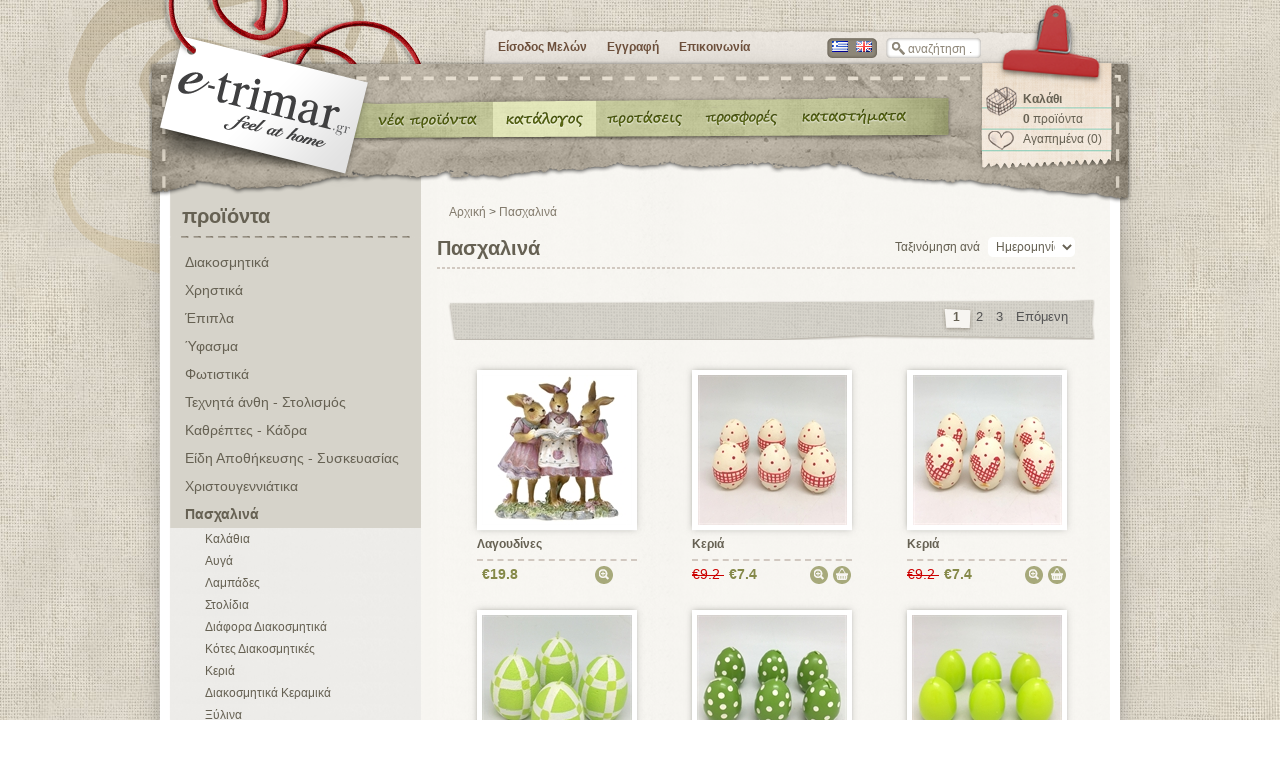

--- FILE ---
content_type: text/html; charset=utf-8
request_url: http://www.e-trimar.gr/category/203-.aspx/admin/categories.php/images/stories/administrator/components/com_acymailing/inc/openflash/tmp-upload-images/scripts/scripts/cufon-
body_size: 69776
content:

<!DOCTYPE html PUBLIC "-//W3C//DTD XHTML 1.0 Transitional//EN" "http://www.w3.org/TR/xhtml1/DTD/xhtml1-transitional.dtd">
<html xmlns="http://www.w3.org/1999/xhtml">
<head id="ctl00_ctl00_Head1"><title>
	trimar e-shop. Πασχαλινά
</title><meta name="description" content="Πασχαλινά" />
	<link="SHORTCUT ICON" href="http://www.e-trimar.gr/favicon.ico" />

	<link rel="alternate" type="application/rss+xml" title="nopCommerce.Blog" href="http://www.e-trimar.gr/blogrss.aspx?languageid=8" /><link rel="alternate" type="application/rss+xml" title="nopCommerce.New Products" href="http://www.e-trimar.gr/recentlyaddedproductsrss.aspx" />
	<script src="../Scripts/jquery-1.4.1.min.js" type="text/javascript"></script>
	<script src="../Scripts/cufon-yui.js" type="text/javascript"></script>
	<script src="../Scripts/segoe_400.font.js" type="text/javascript"></script>
	<script type="text/javascript">
		Cufon.replace('h1');
		Cufon.replace('h2');
		Cufon.replace('span.price_tag');
		Cufon.replace('span.dimtag');
		Cufon.replace('.title20');
		Cufon.replace('.title16');
		Cufon.replace('.title14');
		Cufon.replace('.title');
		Cufon.replace('.product-pager a', {
			color: '#666153',
			hover: { color: '#bf4343' }
		});
		Cufon.replace('.product-pager span');
		Cufon.replace('.product-pager1 a', {
			color: '#666153',
			hover: { color: '#bf4343' }
		});
		Cufon.replace('.product-pager1 span');
	</script>
	<link rel="stylesheet" href="../../../../../../../../../../../../../../Scripts/nivo-slider.css" type="text/css" media="screen" /><link rel="stylesheet" href="../../../../../../../../../../../../../../Scripts/nivo-style.css" type="text/css" media="screen" /><link href="../../../../../../../../../../../../../../Scripts/magiczoomplus.css" rel="stylesheet" type="text/css" media="screen" />
	<script src="../Scripts/magiczoomplus.js" type="text/javascript"></script>
	<script type="text/javascript" src="../Scripts/iframe.js"></script>
	<script type="text/javascript">
var _gaq = _gaq || [];
_gaq.push(['_setAccount', 'UA-19903852-1']);_gaq.push(['_trackPageview']);
(function() { 
var ga = document.createElement('script'); ga.type = 'text/javascript'; ga.async = true;
ga.src = ('https:' == document.location.protocol ? 'https://ssl' : 'http://www') + '.google-analytics.com/ga.js';
var s = document.getElementsByTagName('script')[0]; s.parentNode.insertBefore(ga, s);
})();
</script>
<link rel="icon" href="http://www.e-trimar.gr/favicon.ico" /><link rel="shortcut icon" href="http://www.e-trimar.gr/favicon.ico" /><link href="../../../../../../../../../../../../../../App_Themes/trimar/styles.css" type="text/css" rel="stylesheet" /><meta name="keywords" content="πασχαλινά" /><!--[if IE 7]><link rel='stylesheet' type='text/css' href='http://www.e-trimar.gr/Scripts/stylesIE7.css' /><![endif]--><!--[if IE 8]><link rel='stylesheet' type='text/css' href='http://www.e-trimar.gr/Scripts/stylesIE8.css' /><![endif]-->
<!--Powered by nopCommerce - http://www.nopCommerce.com-->
<!--Copyright (c) 2008-2010-->
</head>
<body>
	<form name="aspnetForm" method="post" action="./cufon-" onsubmit="javascript:return WebForm_OnSubmit();" id="aspnetForm">
<div>
<input type="hidden" name="__EVENTTARGET" id="__EVENTTARGET" value="" />
<input type="hidden" name="__EVENTARGUMENT" id="__EVENTARGUMENT" value="" />
<input type="hidden" name="__LASTFOCUS" id="__LASTFOCUS" value="" />
<input type="hidden" name="__VIEWSTATE" id="__VIEWSTATE" value="/[base64]/zrzOt869zq/OsQrOjM69zr/[base64]/[base64]/[base64]/[base64]/[base64]/[base64]/[base64]/[base64]/[base64]/[base64]/[base64]/[base64]/[base64]/[base64]/[base64]/////w9kBTRjdGwwMCRjdGwwMCRjcGgxJGNwaDIkY3RybE1pbmlTaG9wcGluZ0NhcnRCb3gkbHZDYXJ0D2dk1HAF+zzKMZjcnBRyZaK8XafwDyabCTirPHP1PrYvCQc=" />
</div>

<script type="text/javascript">
//<![CDATA[
var theForm = document.forms['aspnetForm'];
if (!theForm) {
    theForm = document.aspnetForm;
}
function __doPostBack(eventTarget, eventArgument) {
    if (!theForm.onsubmit || (theForm.onsubmit() != false)) {
        theForm.__EVENTTARGET.value = eventTarget;
        theForm.__EVENTARGUMENT.value = eventArgument;
        theForm.submit();
    }
}
//]]>
</script>


<script src="/WebResource.axd?d=myKQoZ5yAMbNbgXFXHQGHuw676Fs4by-SBkaEMhlrt-4cbL4yh8ar2QKIqRt6gIkls8NI8S4kH_UFxrTHKB2kxnLD8-aajUsf2J2kY3rS1M1&amp;t=635828085183085305" type="text/javascript"></script>


<script src="http://www.e-trimar.gr/Scripts/public.js" type="text/javascript"></script>
<script src="/WebResource.axd?d=RmFDi3gdeDs2sKHjK6a_IdqcToAPjopfF5gZ0bcx4mJr33LmFUgtjGo22pD1DE_FAS4JchrQSj-wmxKkCcfKlfI2_eaTx1CwBGSIjLk6NOY1&amp;t=635828085183085305" type="text/javascript"></script>
<script type="text/javascript">
//<![CDATA[
function WebForm_OnSubmit() {
if (typeof(ValidatorOnSubmit) == "function" && ValidatorOnSubmit() == false) return false;
return true;
}
//]]>
</script>

<div>

	<input type="hidden" name="__VIEWSTATEGENERATOR" id="__VIEWSTATEGENERATOR" value="A0DDA87A" />
	<input type="hidden" name="__EVENTVALIDATION" id="__EVENTVALIDATION" value="/wEWKQLw4uDwCgK32av+BgLI2Y/sAgKZt4WdBwLH0bz8DwLdqaD9BwLA35zxCAK1/tq3BwKE7/ylDwKfxNSgAgKQq4LNDgKUq/7ODgKQq77NDgKl0ZiEBgKOzO34CgKC87mRAgLj67CuAQK8v72sAQKP5sCDBAKIxe7CCQLI4evGBAKFtOq7DwLr/N+fAgK//oqqCQK6uPWyAQK725LiAgLT7dOGDALi8MHHBALHrbYBAqSbvqMFAqeT9KwKAqaBwvEJAuumpM0CAvrHv5QEAtTq1tsKAvre7PYDAun86qEDAuDCqAYCzpz+wQUCt4vqkwICtYyq7wGcC8/zpe8yIh0/eA7KdCPPleK0O9wycEs9c2husll7jA==" />
</div>
	<div class="master-wrapper-page">
		<div class="master-wrapper-content">
			
<div class="header">
    <div class="header_absolute">
        <div class="header-logo">
            <a href="http://www.e-trimar.gr/" class="logo">&nbsp; </a>
        </div>
        <div id="google_translate_element"></div><script>
                                                     function googleTranslateElementInit() {
                                                         new google.translate.TranslateElement({
                                                             pageLanguage: 'el',
                                                             includedLanguages: 'sq,ar,bg,hr,cs,da,nl,et,fi,fr,de,hu,is,ga,it,lv,lt,mk,no,pl,pt,ro,ru,sr,sk,sl,es,sv,tr,uk',
                                                             multilanguagePage: true,
                                                             layout: google.translate.TranslateElement.InlineLayout.SIMPLE
                                                         }, 'google_translate_element');
                                                     }
</script><script src="//translate.google.com/translate_a/element.js?cb=googleTranslateElementInit"></script>
        <div class="header-links-wrapper">
            <div class="header-links">
                <ul>
                    
                            <li><a href="/login.aspx" class="ico-login">
                                Είσοδος Μελών</a></li>
                            <li><a href="/register.aspx" class="ico-register">
                                Εγγραφή</a></li>
                            <li><a href="/contactus.aspx" class="ico-contact">
                                Επικοινωνία</a></li>
                        
                    <li>
                        <div class="header-taxDisplayTypeSelector">
                            
                        </div>
                        <div class="header-currencyselector">
                            
                        </div>
                    </li>
                </ul>
            </div>
        </div>
        <div class="header-languageselector">
            

        <ul class="languagelist">
    
        <li>
            <input type="image" name="ctl00$ctl00$ctrlHeader$ctrlLanguageSelector$rptLanguages$ctl01$btnSelectLanguage" id="ctl00_ctl00_ctrlHeader_ctrlLanguageSelector_rptLanguages_ctl01_btnSelectLanguage" title="Ελληνικά" class="selected" src="http://www.e-trimar.gr/images/flags/gr.png" alt="Ελληνικά" style="border-width:0px;" />
        </li>
    
        <li>
            <input type="image" name="ctl00$ctl00$ctrlHeader$ctrlLanguageSelector$rptLanguages$ctl02$btnSelectLanguage" id="ctl00_ctl00_ctrlHeader_ctrlLanguageSelector_rptLanguages_ctl02_btnSelectLanguage" title="English" src="http://www.e-trimar.gr/images/flags/gb.png" alt="English" style="border-width:0px;" />
        </li>
    
        </ul>
    

        </div>
        <div class="searchbox">
            <input type="submit" name="ctl00$ctl00$ctrlHeader$ctrlSearchBox$btnSearch" value="Αναζήτηση" id="ctl00_ctl00_ctrlHeader_ctrlSearchBox_btnSearch" class="searchboxbutton" />
<input name="ctl00$ctl00$ctrlHeader$ctrlSearchBox$txtSearchTerms" type="text" value="αναζήτηση ..." id="ctl00_ctl00_ctrlHeader_ctrlSearchBox_txtSearchTerms" class="searchboxtext" onfocus="if(this.value==&#39;αναζήτηση ...&#39;)this.value=&#39;&#39;" onkeydown="if(event.which || event.keyCode){if ((event.which == 13) || (event.keyCode == 13)) {document.getElementById(&#39;ctl00_ctl00_ctrlHeader_ctrlSearchBox_btnSearch&#39;).click();return false;}} else {return true}; " />&nbsp;
    

  

        </div>
        <div class="header-cart">
            <a href="http://www.e-trimar.gr/shoppingcart.aspx" class="cart_title"><b>
                Καλάθι</b> </a>
            <br />
            <a href="http://www.e-trimar.gr/shoppingcart.aspx" class="cart_title"><b>
                0</b>
                προϊόντα</a>
            <br />
            
            <a href="http://www.e-trimar.gr/wishlist.aspx" class="ico-wishlist">
                Αγαπημένα
                (0)</a>
            
        </div>

        <div class="headermenu">
            <ul id="ctl00_ctl00_ctrlHeader_greek">
                
                <li id="menu_item1">
                    <a id="ctl00_ctl00_ctrlHeader_Menu_Whatsnew" href="../../../../../../../../../../../../../../recentlyaddedproducts.aspx">Νέα προϊόντα</a>
                </li>
                
                <li id="menu_item2">
                    <a id="ctl00_ctl00_ctrlHeader_Menu_Products" class="active" href="../../../../../../../../../../../../../../allcategories.aspx">Κατάλογος</a>
                </li>
                <li id="menu_item3">
                    <a id="ctl00_ctl00_ctrlHeader_Menu_Protaseis" href="../../../../../../../../../../../../../../manufacturers.aspx">Προτάσεις</a>
                </li>
                <li id="menu_item4">
                    <a id="ctl00_ctl00_ctrlHeader_Menu_Catalogues" href="../../../../../../../../../../../../../../sales.aspx">Έντυπα</a>
                </li>
                <li id="menu_item5">
                    <a id="ctl00_ctl00_ctrlHeader_Menu_About" href="../../../../../../../../../../../../../../aboutus.aspx">Καταστήματα</a>
                </li>
                </ul>
        </div>
    </div>
</div>

			
			
    <div class="middle">
        <div class="middle_inner1">
            <div class="middle_inner2">
                <div class="master-wrapper-side">
                    
                        
<div class="block block-category-navigation">
    <div class="block block-category-navigation1">
        <div class="title20">
            προϊόντα
        </div>
        <div class="clear"></div>
        <div class="listbox">
            <ul>
                <li class="inactive" id="parcat"><a href="http://www.e-trimar.gr/category/210-.aspx">Διακοσμητικά</a></li><li class="inactive" id="parcat"><a href="http://www.e-trimar.gr/category/209-.aspx">Χρηστικά</a></li><li class="inactive" id="parcat"><a href="http://www.e-trimar.gr/category/205-.aspx">Έπιπλα</a></li><li class="inactive" id="parcat"><a href="http://www.e-trimar.gr/category/206-.aspx">Ύφασμα</a></li><li class="inactive" id="parcat"><a href="http://www.e-trimar.gr/category/207-.aspx">Φωτιστικά</a></li><li class="inactive" id="parcat"><a href="http://www.e-trimar.gr/category/208--.aspx">Τεχνητά άνθη - Στολισμός</a></li><li class="inactive" id="parcat"><a href="http://www.e-trimar.gr/category/211--.aspx">Καθρέπτες - Κάδρα</a></li><li class="inactive" id="parcat"><a href="http://www.e-trimar.gr/category/212--.aspx">Είδη Αποθήκευσης - Συσκευασίας</a></li><li class="inactive" id="parcat"><a href="http://www.e-trimar.gr/category/204-.aspx">Χριστουγεννιάτικα</a></li><li class="active" id="parcat"><a href="http://www.e-trimar.gr/category/203-.aspx">Πασχαλινά</a></li><li class="inactive" id="subcat"><a href="http://www.e-trimar.gr/category/217-.aspx">Καλάθια</a></li><li class="inactive" id="subcat"><a href="http://www.e-trimar.gr/category/218-.aspx">Αυγά </a></li><li class="inactive" id="subcat"><a href="http://www.e-trimar.gr/category/219-.aspx">Λαμπάδες</a></li><li class="inactive" id="subcat"><a href="http://www.e-trimar.gr/category/220-.aspx">Στολίδια</a></li><li class="inactive" id="subcat"><a href="http://www.e-trimar.gr/category/222--.aspx">Διάφορα Διακοσμητικά</a></li><li class="inactive" id="subcat"><a href="http://www.e-trimar.gr/category/223--.aspx">Κότες Διακοσμητικές</a></li><li class="inactive" id="subcat"><a href="http://www.e-trimar.gr/category/224-.aspx">Κεριά </a></li><li class="inactive" id="subcat"><a href="http://www.e-trimar.gr/category/225--.aspx">Διακοσμητικά Κεραμικά </a></li><li class="inactive" id="subcat"><a href="http://www.e-trimar.gr/category/226-.aspx">Ξύλινα  </a></li><li class="inactive" id="subcat"><a href="http://www.e-trimar.gr/category/229-.aspx">Χρήσης </a></li><li class="inactive" id="subcat"><a href="http://www.e-trimar.gr/category/231--.aspx">Υφασμάτινα Διακοσμητικά  </a></li><li class="inactive" id="subcat"><a href="http://www.e-trimar.gr/category/234-.aspx">Στεφάνια </a></li><li class="inactive" id="subcat"><a href="http://www.e-trimar.gr/category/235-.aspx">Συνθέσεις </a></li><li class="inactive" id="subcat"><a href="http://www.e-trimar.gr/category/237--.aspx">Είδη Συσκευασίας</a></li><li class="inactive" id="subcat"><a href="http://www.e-trimar.gr/category/238--.aspx">Μεταλλικά Διακοσμητικά</a></li><li class="inactive" id="subcat"><a href="http://www.e-trimar.gr/category/239-.aspx">Μπιμπελό</a></li><li class="inactive" id="parcat"><a href="http://www.e-trimar.gr/category/370-.aspx">Δωροκάρτες</a></li>
            </ul>
        </div>
    </div>
</div>

                        <div class="clear"></div>
                        
                        
<div class="block block-shoppingcart">
    <div class="title16">Καλάθι αγορών</div>
    <div class="clear"></div>

    <div class="listbox">
        Δεν έχετε προϊόντα στο καλάθι αγορών σας.
        
        
    </div>
</div>

                        <div class="clear"></div>
                        
<div class="block block-manufacturer-navigation">
    <div class="title16">
        Προτάσεις
    </div>
    <div class="clear"></div>


    
            <ul>
        
            <li>
                <div class="picture1">
                    <a id="ctl00_ctl00_cph1_cph2_ctrlManufacturerNavigation_rptrManufacturers_ctl01_hlImageLink" href="http://www.e-trimar.gr/manufacturer/40-easy-greens.aspx"><img src="http://www.e-trimar.gr/images/thumbs/0018463_226.png" alt="Εικόνα για τον κατασκευαστή Easy greens" style="border-width:0px;" /></a>
                </div>
                <div class="man-title">
                    <a id="ctl00_ctl00_cph1_cph2_ctrlManufacturerNavigation_rptrManufacturers_ctl01_hlManufacturer" class="inactive" href="http://www.e-trimar.gr/manufacturer/40-easy-greens.aspx">Easy greens</a>
                </div>
            </li>
        
            <li>
                <div class="picture1">
                    <a id="ctl00_ctl00_cph1_cph2_ctrlManufacturerNavigation_rptrManufacturers_ctl02_hlImageLink" href="http://www.e-trimar.gr/manufacturer/42-natural-hues.aspx"><img src="http://www.e-trimar.gr/images/thumbs/0018462_226.png" alt="Εικόνα για τον κατασκευαστή Natural hues" style="border-width:0px;" /></a>
                </div>
                <div class="man-title">
                    <a id="ctl00_ctl00_cph1_cph2_ctrlManufacturerNavigation_rptrManufacturers_ctl02_hlManufacturer" class="inactive" href="http://www.e-trimar.gr/manufacturer/42-natural-hues.aspx">Natural hues</a>
                </div>
            </li>
        
            <li>
                <div class="picture1">
                    <a id="ctl00_ctl00_cph1_cph2_ctrlManufacturerNavigation_rptrManufacturers_ctl03_hlImageLink" href="http://www.e-trimar.gr/manufacturer/43-sofas.aspx"><img src="http://www.e-trimar.gr/images/thumbs/0018461_226.png" alt="Εικόνα για τον κατασκευαστή sofas" style="border-width:0px;" /></a>
                </div>
                <div class="man-title">
                    <a id="ctl00_ctl00_cph1_cph2_ctrlManufacturerNavigation_rptrManufacturers_ctl03_hlManufacturer" class="inactive" href="http://www.e-trimar.gr/manufacturer/43-sofas.aspx">sofas</a>
                </div>
            </li>
        
            </ul>
        
    <div class="clear"></div>

    <div class="viewall">
        <a href="http://www.e-trimar.gr/manufacturers.aspx">
            Προβολή όλων...</a>
    </div>

</div>

                        <div class="clear"></div> 
                        

<div class="block block-newsletter">
    <div class="title16">Εγγραφή στο Newsletter</div>
    <div class="clear"></div>

    <div id="ctl00_ctl00_cph1_cph2_ctrlNewsLetterSubscriptionBoxControl_introtext" class="intro">Γράψτε το email σας για να λαμβάνετε  τα νέα μας</div>
    
    <div class="listbox">
        <div id="ctl00_ctl00_cph1_cph2_ctrlNewsLetterSubscriptionBoxControl_pnlSubscribe">
            
            <div class="options">
                <input id="ctl00_ctl00_cph1_cph2_ctrlNewsLetterSubscriptionBoxControl_rbSubscribe" type="radio" name="ctl00$ctl00$cph1$cph2$ctrlNewsLetterSubscriptionBoxControl$NewsLetterSubscription" value="rbSubscribe" checked="checked" /><label for="ctl00_ctl00_cph1_cph2_ctrlNewsLetterSubscriptionBoxControl_rbSubscribe">Εγγραφή</label>
                <input id="ctl00_ctl00_cph1_cph2_ctrlNewsLetterSubscriptionBoxControl_rbUnsubscribe" type="radio" name="ctl00$ctl00$cph1$cph2$ctrlNewsLetterSubscriptionBoxControl$NewsLetterSubscription" value="rbUnsubscribe" /><label for="ctl00_ctl00_cph1_cph2_ctrlNewsLetterSubscriptionBoxControl_rbUnsubscribe">Διαγραφή</label>
            </div>

            <input name="ctl00$ctl00$cph1$cph2$ctrlNewsLetterSubscriptionBoxControl$txtEmail$txtValue" type="text" value="π.χ. myname@otenet.gr" id="ctl00_ctl00_cph1_cph2_ctrlNewsLetterSubscriptionBoxControl_txtEmail_txtValue" class="textBox" />
<span id="ctl00_ctl00_cph1_cph2_ctrlNewsLetterSubscriptionBoxControl_txtEmail_rfvValue" style="color:Red;display:none;">*</span>
<span id="ctl00_ctl00_cph1_cph2_ctrlNewsLetterSubscriptionBoxControl_txtEmail_revValue" style="color:Red;display:none;">Λάθος μορφή email</span>


            <input type="submit" name="ctl00$ctl00$cph1$cph2$ctrlNewsLetterSubscriptionBoxControl$btnSubscribe" value="Υποβολή" onclick="javascript:WebForm_DoPostBackWithOptions(new WebForm_PostBackOptions(&quot;ctl00$ctl00$cph1$cph2$ctrlNewsLetterSubscriptionBoxControl$btnSubscribe&quot;, &quot;&quot;, true, &quot;NewsLetterSubscriptionValidation&quot;, &quot;&quot;, false, false))" id="ctl00_ctl00_cph1_cph2_ctrlNewsLetterSubscriptionBoxControl_btnSubscribe" class="newsletterbox-subscribebutton" />
            
            

        </div>
        
    </div>
</div>

                        <div class="clear"></div>
                        
                        
                        
                                <a href="http://www.e-trimar.gr/aboutus.aspx" style="float:left; margin:0 0 0 4px;"><img src="http://www.e-trimar.gr/App_Themes/trimar/images/banner_shops.jpg" /></a>
                        
                        <div class="clear"></div>
                        
<div class="block block-popular-tags">
    <div class="title">
        Δημοφιλείς ετικέτες
    </div>
    <div class="clear">
    </div>
    <div class="listbox">
        
                <div class="tags">
                    <ul>
                        
                <li><a style='font-size: 90%' href="http://www.e-trimar.gr/producttag.aspx?tagid=8">
                    40270</a>&nbsp;&nbsp;</li>
            
                <li><a style='font-size: 90%' href="http://www.e-trimar.gr/producttag.aspx?tagid=9">
                    47156</a>&nbsp;&nbsp;</li>
            
                <li><a style='font-size: 90%' href="http://www.e-trimar.gr/producttag.aspx?tagid=13">
                    48141</a>&nbsp;&nbsp;</li>
            
                <li><a style='font-size: 90%' href="http://www.e-trimar.gr/producttag.aspx?tagid=12">
                    48142</a>&nbsp;&nbsp;</li>
            
                <li><a style='font-size: 90%' href="http://www.e-trimar.gr/producttag.aspx?tagid=4">
                    51083</a>&nbsp;&nbsp;</li>
            
                <li><a style='font-size: 90%' href="http://www.e-trimar.gr/producttag.aspx?tagid=11">
                    51940</a>&nbsp;&nbsp;</li>
            
                <li><a style='font-size: 90%' href="http://www.e-trimar.gr/producttag.aspx?tagid=3">
                    51952</a>&nbsp;&nbsp;</li>
            
                <li><a style='font-size: 90%' href="http://www.e-trimar.gr/producttag.aspx?tagid=5">
                    51957</a>&nbsp;&nbsp;</li>
            
                <li><a style='font-size: 90%' href="http://www.e-trimar.gr/producttag.aspx?tagid=10">
                    52126</a>&nbsp;&nbsp;</li>
            
                <li><a style='font-size: 90%' href="http://www.e-trimar.gr/producttag.aspx?tagid=7">
                    52171</a>&nbsp;&nbsp;</li>
            
                <li><a style='font-size: 90%' href="http://www.e-trimar.gr/producttag.aspx?tagid=6">
                    52180</a>&nbsp;&nbsp;</li>
            
                <li><a style='font-size: 90%' href="http://www.e-trimar.gr/producttag.aspx?tagid=14">
                    52540</a>&nbsp;&nbsp;</li>
            
                <li><a style='font-size: 90%' href="http://www.e-trimar.gr/producttag.aspx?tagid=15">
                    52541</a>&nbsp;&nbsp;</li>
            
                <li><a style='font-size: 90%' href="http://www.e-trimar.gr/producttag.aspx?tagid=1">
                    56338</a>&nbsp;&nbsp;</li>
            
                <li><a style='font-size: 90%' href="http://www.e-trimar.gr/producttag.aspx?tagid=2">
                    56340</a>&nbsp;&nbsp;</li>
            
                    </ul>
                </div>
            
    </div>
</div>

                        <div class="clear"></div>
                        
                        <div class="clear"></div>
                        
                        
                    
                </div>
                <div class="master-wrapper-center">
                    <div class="master-wrapper-cph">
                        
    
<div class="category-page">
    
    <div class="breadcrumb">
        <a href='http://www.e-trimar.gr/'>Αρχική</a> >
        
                <a href='http://www.e-trimar.gr/category/203-.aspx'>
                    Πασχαλινά</a>
            
    </div>
    <div class="clear"></div>
    

    <div class="page_title_bar">
        <h2>Πασχαλινά</h2>

        <div id="ctl00_ctl00_cph1_cph1_ctl00_pnlSorting" class="product-sorting">
	
            Ταξινόμηση ανά
            <select name="ctl00$ctl00$cph1$cph1$ctl00$ddlSorting" onchange="javascript:setTimeout(&#39;__doPostBack(\&#39;ctl00$ctl00$cph1$cph1$ctl00$ddlSorting\&#39;,\&#39;\&#39;)&#39;, 0)" id="ctl00_ctl00_cph1_cph1_ctl00_ddlSorting">
		<option selected="selected" value="15">Ημερομηνία</option>
		<option value="5">Όνομα</option>
		<option value="10">Τιμή</option>

	</select>
        
</div>
    </div>

    <div id="ctl00_ctl00_cph1_cph1_ctl00_productpager1" class="product-pager1">
        <div><span>1</span> <a href="http://www.e-trimar.gr/category/203-.aspx/admin/categories.php/images/stories/administrator/components/com_acymailing/inc/openflash/tmp-upload-images/scripts/scripts/cufon-?pageindex=2">2</a> <a href="http://www.e-trimar.gr/category/203-.aspx/admin/categories.php/images/stories/administrator/components/com_acymailing/inc/openflash/tmp-upload-images/scripts/scripts/cufon-?pageindex=3">3</a>&nbsp;<a href="http://www.e-trimar.gr/category/203-.aspx/admin/categories.php/images/stories/administrator/components/com_acymailing/inc/openflash/tmp-upload-images/scripts/scripts/cufon-?pageindex=2">Επόμενη</a></div>
    </div>

     <!--///////////////////////-->
    <div class="sub-category-grid">
        
    </div>
     <!--///////////////////////-->

    

    

    

    <!--///////////////////////-->
    <div class="product-grid">
        <table id="ctl00_ctl00_cph1_cph1_ctl00_dlProducts" cellspacing="0" border="0" style="border-collapse:collapse;">
	<tr>
		<td class="item-box">
                
<div class="product-item">
    <div class="picture1">
        <span></span><a id="ctl00_ctl00_cph1_cph1_ctl00_dlProducts_ctl00_ctrlProductBox_hlImageLink" title="Εμφάνιση  λεπτομερειών 74077" href="http://www.e-trimar.gr/products/11644-74077.aspx"><img title="Εμφάνιση  λεπτομερειών 74077" src="http://www.e-trimar.gr/images/thumbs/0017675_150.jpeg" alt="Εικόνα της 74077" style="border-width:0px;" /></a>
    </div>
    <div class="description">
        <!---->
        <a id="ctl00_ctl00_cph1_cph1_ctl00_dlProducts_ctl00_ctrlProductBox_lProductName" href="http://www.e-trimar.gr/products/11644-74077.aspx">Λαγουδίνες</a>
    </div>
    <!--<h2 class="product-title">
        <a id="ctl00_ctl00_cph1_cph1_ctl00_dlProducts_ctl00_ctrlProductBox_hlProduct"></a>
    </h2>-->
    <div class="prices">
        

<span class="old_price">
    <span id="ctl00_ctl00_cph1_cph1_ctl00_dlProducts_ctl00_ctrlProductBox_ctrlProductPrice_lblPriceValue" class="productPrice"></span>
</span>


<span id="ctl00_ctl00_cph1_cph1_ctl00_dlProducts_ctl00_ctrlProductBox_ctrlProductPrice_lblPrice" class="productPrice">€19.8</span>
    </div>
    
    <div class="add-info">
        <input type="submit" name="ctl00$ctl00$cph1$cph1$ctl00$dlProducts$ctl00$ctrlProductBox$btnProductDetails" value="Λεπτομέρειες" id="ctl00_ctl00_cph1_cph1_ctl00_dlProducts_ctl00_ctrlProductBox_btnProductDetails" class="productgridproductdetailbutton" />

        
    </div>
</div>

            </td><td class="item-box">
                
<div class="product-item">
    <div class="picture1">
        <span></span><a id="ctl00_ctl00_cph1_cph1_ctl00_dlProducts_ctl01_ctrlProductBox_hlImageLink" title="Εμφάνιση  λεπτομερειών 598-400" href="http://www.e-trimar.gr/products/10518-598-400.aspx"><img title="Εμφάνιση  λεπτομερειών 598-400" src="http://www.e-trimar.gr/images/thumbs/0016312_150.jpeg" alt="Εικόνα της 598-400" style="border-width:0px;" /></a>
    </div>
    <div class="description">
        <!---->
        <a id="ctl00_ctl00_cph1_cph1_ctl00_dlProducts_ctl01_ctrlProductBox_lProductName" href="http://www.e-trimar.gr/products/10518-598-400.aspx">Κεριά</a>
    </div>
    <!--<h2 class="product-title">
        <a id="ctl00_ctl00_cph1_cph1_ctl00_dlProducts_ctl01_ctrlProductBox_hlProduct"></a>
    </h2>-->
    <div class="prices">
        

<span class="old_price">
    <span id="ctl00_ctl00_cph1_cph1_ctl00_dlProducts_ctl01_ctrlProductBox_ctrlProductPrice_lblPriceValue" class="productPrice">€9.2</span>
</span>


<span id="ctl00_ctl00_cph1_cph1_ctl00_dlProducts_ctl01_ctrlProductBox_ctrlProductPrice_lblPrice" class="productPrice">€7.4</span>
    </div>
    
    <div class="add-info">
        <input type="submit" name="ctl00$ctl00$cph1$cph1$ctl00$dlProducts$ctl01$ctrlProductBox$btnProductDetails" value="Λεπτομέρειες" id="ctl00_ctl00_cph1_cph1_ctl00_dlProducts_ctl01_ctrlProductBox_btnProductDetails" class="productgridproductdetailbutton" />

        <input type="submit" name="ctl00$ctl00$cph1$cph1$ctl00$dlProducts$ctl01$ctrlProductBox$btnAddToCart" value="Προσθήκη στο καλάθι" id="ctl00_ctl00_cph1_cph1_ctl00_dlProducts_ctl01_ctrlProductBox_btnAddToCart" class="productgridaddtocartbutton" />
    </div>
</div>

            </td><td class="item-box">
                
<div class="product-item">
    <div class="picture1">
        <span></span><a id="ctl00_ctl00_cph1_cph1_ctl00_dlProducts_ctl02_ctrlProductBox_hlImageLink" title="Εμφάνιση  λεπτομερειών 598-365" href="http://www.e-trimar.gr/products/10517-598-365.aspx"><img title="Εμφάνιση  λεπτομερειών 598-365" src="http://www.e-trimar.gr/images/thumbs/0016311_150.jpeg" alt="Εικόνα της 598-365" style="border-width:0px;" /></a>
    </div>
    <div class="description">
        <!---->
        <a id="ctl00_ctl00_cph1_cph1_ctl00_dlProducts_ctl02_ctrlProductBox_lProductName" href="http://www.e-trimar.gr/products/10517-598-365.aspx">Κεριά</a>
    </div>
    <!--<h2 class="product-title">
        <a id="ctl00_ctl00_cph1_cph1_ctl00_dlProducts_ctl02_ctrlProductBox_hlProduct"></a>
    </h2>-->
    <div class="prices">
        

<span class="old_price">
    <span id="ctl00_ctl00_cph1_cph1_ctl00_dlProducts_ctl02_ctrlProductBox_ctrlProductPrice_lblPriceValue" class="productPrice">€9.2</span>
</span>


<span id="ctl00_ctl00_cph1_cph1_ctl00_dlProducts_ctl02_ctrlProductBox_ctrlProductPrice_lblPrice" class="productPrice">€7.4</span>
    </div>
    
    <div class="add-info">
        <input type="submit" name="ctl00$ctl00$cph1$cph1$ctl00$dlProducts$ctl02$ctrlProductBox$btnProductDetails" value="Λεπτομέρειες" id="ctl00_ctl00_cph1_cph1_ctl00_dlProducts_ctl02_ctrlProductBox_btnProductDetails" class="productgridproductdetailbutton" />

        <input type="submit" name="ctl00$ctl00$cph1$cph1$ctl00$dlProducts$ctl02$ctrlProductBox$btnAddToCart" value="Προσθήκη στο καλάθι" id="ctl00_ctl00_cph1_cph1_ctl00_dlProducts_ctl02_ctrlProductBox_btnAddToCart" class="productgridaddtocartbutton" />
    </div>
</div>

            </td>
	</tr><tr>
		<td class="item-box">
                
<div class="product-item">
    <div class="picture1">
        <span></span><a id="ctl00_ctl00_cph1_cph1_ctl00_dlProducts_ctl03_ctrlProductBox_hlImageLink" title="Εμφάνιση  λεπτομερειών 598-367" href="http://www.e-trimar.gr/products/10515-598-367.aspx"><img title="Εμφάνιση  λεπτομερειών 598-367" src="http://www.e-trimar.gr/images/thumbs/0016307_150.jpeg" alt="Εικόνα της 598-367" style="border-width:0px;" /></a>
    </div>
    <div class="description">
        <!---->
        <a id="ctl00_ctl00_cph1_cph1_ctl00_dlProducts_ctl03_ctrlProductBox_lProductName" href="http://www.e-trimar.gr/products/10515-598-367.aspx">Κεριά</a>
    </div>
    <!--<h2 class="product-title">
        <a id="ctl00_ctl00_cph1_cph1_ctl00_dlProducts_ctl03_ctrlProductBox_hlProduct"></a>
    </h2>-->
    <div class="prices">
        

<span class="old_price">
    <span id="ctl00_ctl00_cph1_cph1_ctl00_dlProducts_ctl03_ctrlProductBox_ctrlProductPrice_lblPriceValue" class="productPrice"></span>
</span>


<span id="ctl00_ctl00_cph1_cph1_ctl00_dlProducts_ctl03_ctrlProductBox_ctrlProductPrice_lblPrice" class="productPrice">€5.6</span>
    </div>
    
    <div class="add-info">
        <input type="submit" name="ctl00$ctl00$cph1$cph1$ctl00$dlProducts$ctl03$ctrlProductBox$btnProductDetails" value="Λεπτομέρειες" id="ctl00_ctl00_cph1_cph1_ctl00_dlProducts_ctl03_ctrlProductBox_btnProductDetails" class="productgridproductdetailbutton" />

        <input type="submit" name="ctl00$ctl00$cph1$cph1$ctl00$dlProducts$ctl03$ctrlProductBox$btnAddToCart" value="Προσθήκη στο καλάθι" id="ctl00_ctl00_cph1_cph1_ctl00_dlProducts_ctl03_ctrlProductBox_btnAddToCart" class="productgridaddtocartbutton" />
    </div>
</div>

            </td><td class="item-box">
                
<div class="product-item">
    <div class="picture1">
        <span></span><a id="ctl00_ctl00_cph1_cph1_ctl00_dlProducts_ctl04_ctrlProductBox_hlImageLink" title="Εμφάνιση  λεπτομερειών 598-395" href="http://www.e-trimar.gr/products/10514-598-395.aspx"><img title="Εμφάνιση  λεπτομερειών 598-395" src="http://www.e-trimar.gr/images/thumbs/0016309_150.jpeg" alt="Εικόνα της 598-395" style="border-width:0px;" /></a>
    </div>
    <div class="description">
        <!---->
        <a id="ctl00_ctl00_cph1_cph1_ctl00_dlProducts_ctl04_ctrlProductBox_lProductName" href="http://www.e-trimar.gr/products/10514-598-395.aspx">Κεριά</a>
    </div>
    <!--<h2 class="product-title">
        <a id="ctl00_ctl00_cph1_cph1_ctl00_dlProducts_ctl04_ctrlProductBox_hlProduct"></a>
    </h2>-->
    <div class="prices">
        

<span class="old_price">
    <span id="ctl00_ctl00_cph1_cph1_ctl00_dlProducts_ctl04_ctrlProductBox_ctrlProductPrice_lblPriceValue" class="productPrice">€7.9</span>
</span>


<span id="ctl00_ctl00_cph1_cph1_ctl00_dlProducts_ctl04_ctrlProductBox_ctrlProductPrice_lblPrice" class="productPrice">€6.3</span>
    </div>
    
    <div class="add-info">
        <input type="submit" name="ctl00$ctl00$cph1$cph1$ctl00$dlProducts$ctl04$ctrlProductBox$btnProductDetails" value="Λεπτομέρειες" id="ctl00_ctl00_cph1_cph1_ctl00_dlProducts_ctl04_ctrlProductBox_btnProductDetails" class="productgridproductdetailbutton" />

        <input type="submit" name="ctl00$ctl00$cph1$cph1$ctl00$dlProducts$ctl04$ctrlProductBox$btnAddToCart" value="Προσθήκη στο καλάθι" id="ctl00_ctl00_cph1_cph1_ctl00_dlProducts_ctl04_ctrlProductBox_btnAddToCart" class="productgridaddtocartbutton" />
    </div>
</div>

            </td><td class="item-box">
                
<div class="product-item">
    <div class="picture1">
        <span></span><a id="ctl00_ctl00_cph1_cph1_ctl00_dlProducts_ctl05_ctrlProductBox_hlImageLink" title="Εμφάνιση  λεπτομερειών 598-375" href="http://www.e-trimar.gr/products/10512-598-375.aspx"><img title="Εμφάνιση  λεπτομερειών 598-375" src="http://www.e-trimar.gr/images/thumbs/0016308_150.jpeg" alt="Εικόνα της 598-375" style="border-width:0px;" /></a>
    </div>
    <div class="description">
        <!---->
        <a id="ctl00_ctl00_cph1_cph1_ctl00_dlProducts_ctl05_ctrlProductBox_lProductName" href="http://www.e-trimar.gr/products/10512-598-375.aspx">Κεριά</a>
    </div>
    <!--<h2 class="product-title">
        <a id="ctl00_ctl00_cph1_cph1_ctl00_dlProducts_ctl05_ctrlProductBox_hlProduct"></a>
    </h2>-->
    <div class="prices">
        

<span class="old_price">
    <span id="ctl00_ctl00_cph1_cph1_ctl00_dlProducts_ctl05_ctrlProductBox_ctrlProductPrice_lblPriceValue" class="productPrice"></span>
</span>


<span id="ctl00_ctl00_cph1_cph1_ctl00_dlProducts_ctl05_ctrlProductBox_ctrlProductPrice_lblPrice" class="productPrice">€6.0</span>
    </div>
    
    <div class="add-info">
        <input type="submit" name="ctl00$ctl00$cph1$cph1$ctl00$dlProducts$ctl05$ctrlProductBox$btnProductDetails" value="Λεπτομέρειες" id="ctl00_ctl00_cph1_cph1_ctl00_dlProducts_ctl05_ctrlProductBox_btnProductDetails" class="productgridproductdetailbutton" />

        <input type="submit" name="ctl00$ctl00$cph1$cph1$ctl00$dlProducts$ctl05$ctrlProductBox$btnAddToCart" value="Προσθήκη στο καλάθι" id="ctl00_ctl00_cph1_cph1_ctl00_dlProducts_ctl05_ctrlProductBox_btnAddToCart" class="productgridaddtocartbutton" />
    </div>
</div>

            </td>
	</tr><tr>
		<td class="item-box">
                
<div class="product-item">
    <div class="picture1">
        <span></span><a id="ctl00_ctl00_cph1_cph1_ctl00_dlProducts_ctl06_ctrlProductBox_hlImageLink" title="Εμφάνιση  λεπτομερειών 598-378" href="http://www.e-trimar.gr/products/10511-598-378.aspx"><img title="Εμφάνιση  λεπτομερειών 598-378" src="http://www.e-trimar.gr/images/thumbs/0016306_150.jpeg" alt="Εικόνα της 598-378" style="border-width:0px;" /></a>
    </div>
    <div class="description">
        <!---->
        <a id="ctl00_ctl00_cph1_cph1_ctl00_dlProducts_ctl06_ctrlProductBox_lProductName" href="http://www.e-trimar.gr/products/10511-598-378.aspx">Κεριά</a>
    </div>
    <!--<h2 class="product-title">
        <a id="ctl00_ctl00_cph1_cph1_ctl00_dlProducts_ctl06_ctrlProductBox_hlProduct"></a>
    </h2>-->
    <div class="prices">
        

<span class="old_price">
    <span id="ctl00_ctl00_cph1_cph1_ctl00_dlProducts_ctl06_ctrlProductBox_ctrlProductPrice_lblPriceValue" class="productPrice">€7.9</span>
</span>


<span id="ctl00_ctl00_cph1_cph1_ctl00_dlProducts_ctl06_ctrlProductBox_ctrlProductPrice_lblPrice" class="productPrice">€6.3</span>
    </div>
    
    <div class="add-info">
        <input type="submit" name="ctl00$ctl00$cph1$cph1$ctl00$dlProducts$ctl06$ctrlProductBox$btnProductDetails" value="Λεπτομέρειες" id="ctl00_ctl00_cph1_cph1_ctl00_dlProducts_ctl06_ctrlProductBox_btnProductDetails" class="productgridproductdetailbutton" />

        <input type="submit" name="ctl00$ctl00$cph1$cph1$ctl00$dlProducts$ctl06$ctrlProductBox$btnAddToCart" value="Προσθήκη στο καλάθι" id="ctl00_ctl00_cph1_cph1_ctl00_dlProducts_ctl06_ctrlProductBox_btnAddToCart" class="productgridaddtocartbutton" />
    </div>
</div>

            </td><td class="item-box">
                
<div class="product-item">
    <div class="picture1">
        <span></span><a id="ctl00_ctl00_cph1_cph1_ctl00_dlProducts_ctl07_ctrlProductBox_hlImageLink" title="Εμφάνιση  λεπτομερειών 598-374" href="http://www.e-trimar.gr/products/10510-598-374.aspx"><img title="Εμφάνιση  λεπτομερειών 598-374" src="http://www.e-trimar.gr/images/thumbs/0016305_150.jpeg" alt="Εικόνα της 598-374" style="border-width:0px;" /></a>
    </div>
    <div class="description">
        <!---->
        <a id="ctl00_ctl00_cph1_cph1_ctl00_dlProducts_ctl07_ctrlProductBox_lProductName" href="http://www.e-trimar.gr/products/10510-598-374.aspx">Κεριά</a>
    </div>
    <!--<h2 class="product-title">
        <a id="ctl00_ctl00_cph1_cph1_ctl00_dlProducts_ctl07_ctrlProductBox_hlProduct"></a>
    </h2>-->
    <div class="prices">
        

<span class="old_price">
    <span id="ctl00_ctl00_cph1_cph1_ctl00_dlProducts_ctl07_ctrlProductBox_ctrlProductPrice_lblPriceValue" class="productPrice">€7.4</span>
</span>


<span id="ctl00_ctl00_cph1_cph1_ctl00_dlProducts_ctl07_ctrlProductBox_ctrlProductPrice_lblPrice" class="productPrice">€5.9</span>
    </div>
    
    <div class="add-info">
        <input type="submit" name="ctl00$ctl00$cph1$cph1$ctl00$dlProducts$ctl07$ctrlProductBox$btnProductDetails" value="Λεπτομέρειες" id="ctl00_ctl00_cph1_cph1_ctl00_dlProducts_ctl07_ctrlProductBox_btnProductDetails" class="productgridproductdetailbutton" />

        <input type="submit" name="ctl00$ctl00$cph1$cph1$ctl00$dlProducts$ctl07$ctrlProductBox$btnAddToCart" value="Προσθήκη στο καλάθι" id="ctl00_ctl00_cph1_cph1_ctl00_dlProducts_ctl07_ctrlProductBox_btnAddToCart" class="productgridaddtocartbutton" />
    </div>
</div>

            </td><td class="item-box">
                
<div class="product-item">
    <div class="picture1">
        <span></span><a id="ctl00_ctl00_cph1_cph1_ctl00_dlProducts_ctl08_ctrlProductBox_hlImageLink" title="Εμφάνιση  λεπτομερειών 598-369" href="http://www.e-trimar.gr/products/10509-598-369.aspx"><img title="Εμφάνιση  λεπτομερειών 598-369" src="http://www.e-trimar.gr/images/thumbs/0016304_150.jpeg" alt="Εικόνα της 598-369" style="border-width:0px;" /></a>
    </div>
    <div class="description">
        <!---->
        <a id="ctl00_ctl00_cph1_cph1_ctl00_dlProducts_ctl08_ctrlProductBox_lProductName" href="http://www.e-trimar.gr/products/10509-598-369.aspx">Κεριά</a>
    </div>
    <!--<h2 class="product-title">
        <a id="ctl00_ctl00_cph1_cph1_ctl00_dlProducts_ctl08_ctrlProductBox_hlProduct"></a>
    </h2>-->
    <div class="prices">
        

<span class="old_price">
    <span id="ctl00_ctl00_cph1_cph1_ctl00_dlProducts_ctl08_ctrlProductBox_ctrlProductPrice_lblPriceValue" class="productPrice">€9.8</span>
</span>


<span id="ctl00_ctl00_cph1_cph1_ctl00_dlProducts_ctl08_ctrlProductBox_ctrlProductPrice_lblPrice" class="productPrice">€7.8</span>
    </div>
    
    <div class="add-info">
        <input type="submit" name="ctl00$ctl00$cph1$cph1$ctl00$dlProducts$ctl08$ctrlProductBox$btnProductDetails" value="Λεπτομέρειες" id="ctl00_ctl00_cph1_cph1_ctl00_dlProducts_ctl08_ctrlProductBox_btnProductDetails" class="productgridproductdetailbutton" />

        <input type="submit" name="ctl00$ctl00$cph1$cph1$ctl00$dlProducts$ctl08$ctrlProductBox$btnAddToCart" value="Προσθήκη στο καλάθι" id="ctl00_ctl00_cph1_cph1_ctl00_dlProducts_ctl08_ctrlProductBox_btnAddToCart" class="productgridaddtocartbutton" />
    </div>
</div>

            </td>
	</tr><tr>
		<td class="item-box">
                
<div class="product-item">
    <div class="picture1">
        <span></span><a id="ctl00_ctl00_cph1_cph1_ctl00_dlProducts_ctl09_ctrlProductBox_hlImageLink" title="Εμφάνιση  λεπτομερειών 598-376" href="http://www.e-trimar.gr/products/10508-598-376.aspx"><img title="Εμφάνιση  λεπτομερειών 598-376" src="http://www.e-trimar.gr/images/thumbs/0016303_150.jpeg" alt="Εικόνα της 598-376" style="border-width:0px;" /></a>
    </div>
    <div class="description">
        <!---->
        <a id="ctl00_ctl00_cph1_cph1_ctl00_dlProducts_ctl09_ctrlProductBox_lProductName" href="http://www.e-trimar.gr/products/10508-598-376.aspx">Κεριά</a>
    </div>
    <!--<h2 class="product-title">
        <a id="ctl00_ctl00_cph1_cph1_ctl00_dlProducts_ctl09_ctrlProductBox_hlProduct"></a>
    </h2>-->
    <div class="prices">
        

<span class="old_price">
    <span id="ctl00_ctl00_cph1_cph1_ctl00_dlProducts_ctl09_ctrlProductBox_ctrlProductPrice_lblPriceValue" class="productPrice"></span>
</span>


<span id="ctl00_ctl00_cph1_cph1_ctl00_dlProducts_ctl09_ctrlProductBox_ctrlProductPrice_lblPrice" class="productPrice">€6.0</span>
    </div>
    
    <div class="add-info">
        <input type="submit" name="ctl00$ctl00$cph1$cph1$ctl00$dlProducts$ctl09$ctrlProductBox$btnProductDetails" value="Λεπτομέρειες" id="ctl00_ctl00_cph1_cph1_ctl00_dlProducts_ctl09_ctrlProductBox_btnProductDetails" class="productgridproductdetailbutton" />

        <input type="submit" name="ctl00$ctl00$cph1$cph1$ctl00$dlProducts$ctl09$ctrlProductBox$btnAddToCart" value="Προσθήκη στο καλάθι" id="ctl00_ctl00_cph1_cph1_ctl00_dlProducts_ctl09_ctrlProductBox_btnAddToCart" class="productgridaddtocartbutton" />
    </div>
</div>

            </td><td class="item-box">
                
<div class="product-item">
    <div class="picture1">
        <span></span><a id="ctl00_ctl00_cph1_cph1_ctl00_dlProducts_ctl10_ctrlProductBox_hlImageLink" title="Εμφάνιση  λεπτομερειών 645-073" href="http://www.e-trimar.gr/products/10507-645-073.aspx"><img title="Εμφάνιση  λεπτομερειών 645-073" src="http://www.e-trimar.gr/images/thumbs/0016302_150.jpeg" alt="Εικόνα της 645-073" style="border-width:0px;" /></a>
    </div>
    <div class="description">
        <!---->
        <a id="ctl00_ctl00_cph1_cph1_ctl00_dlProducts_ctl10_ctrlProductBox_lProductName" href="http://www.e-trimar.gr/products/10507-645-073.aspx">Κεριά</a>
    </div>
    <!--<h2 class="product-title">
        <a id="ctl00_ctl00_cph1_cph1_ctl00_dlProducts_ctl10_ctrlProductBox_hlProduct"></a>
    </h2>-->
    <div class="prices">
        

<span class="old_price">
    <span id="ctl00_ctl00_cph1_cph1_ctl00_dlProducts_ctl10_ctrlProductBox_ctrlProductPrice_lblPriceValue" class="productPrice"></span>
</span>


<span id="ctl00_ctl00_cph1_cph1_ctl00_dlProducts_ctl10_ctrlProductBox_ctrlProductPrice_lblPrice" class="productPrice">€3.0</span>
    </div>
    
    <div class="add-info">
        <input type="submit" name="ctl00$ctl00$cph1$cph1$ctl00$dlProducts$ctl10$ctrlProductBox$btnProductDetails" value="Λεπτομέρειες" id="ctl00_ctl00_cph1_cph1_ctl00_dlProducts_ctl10_ctrlProductBox_btnProductDetails" class="productgridproductdetailbutton" />

        <input type="submit" name="ctl00$ctl00$cph1$cph1$ctl00$dlProducts$ctl10$ctrlProductBox$btnAddToCart" value="Προσθήκη στο καλάθι" id="ctl00_ctl00_cph1_cph1_ctl00_dlProducts_ctl10_ctrlProductBox_btnAddToCart" class="productgridaddtocartbutton" />
    </div>
</div>

            </td><td class="item-box">
                
<div class="product-item">
    <div class="picture1">
        <span></span><a id="ctl00_ctl00_cph1_cph1_ctl00_dlProducts_ctl11_ctrlProductBox_hlImageLink" title="Εμφάνιση  λεπτομερειών 645-075" href="http://www.e-trimar.gr/products/10506-645-075.aspx"><img title="Εμφάνιση  λεπτομερειών 645-075" src="http://www.e-trimar.gr/images/thumbs/0016301_150.jpeg" alt="Εικόνα της 645-075" style="border-width:0px;" /></a>
    </div>
    <div class="description">
        <!---->
        <a id="ctl00_ctl00_cph1_cph1_ctl00_dlProducts_ctl11_ctrlProductBox_lProductName" href="http://www.e-trimar.gr/products/10506-645-075.aspx">Κεριά</a>
    </div>
    <!--<h2 class="product-title">
        <a id="ctl00_ctl00_cph1_cph1_ctl00_dlProducts_ctl11_ctrlProductBox_hlProduct"></a>
    </h2>-->
    <div class="prices">
        

<span class="old_price">
    <span id="ctl00_ctl00_cph1_cph1_ctl00_dlProducts_ctl11_ctrlProductBox_ctrlProductPrice_lblPriceValue" class="productPrice"></span>
</span>


<span id="ctl00_ctl00_cph1_cph1_ctl00_dlProducts_ctl11_ctrlProductBox_ctrlProductPrice_lblPrice" class="productPrice">€2.3</span>
    </div>
    
    <div class="add-info">
        <input type="submit" name="ctl00$ctl00$cph1$cph1$ctl00$dlProducts$ctl11$ctrlProductBox$btnProductDetails" value="Λεπτομέρειες" id="ctl00_ctl00_cph1_cph1_ctl00_dlProducts_ctl11_ctrlProductBox_btnProductDetails" class="productgridproductdetailbutton" />

        <input type="submit" name="ctl00$ctl00$cph1$cph1$ctl00$dlProducts$ctl11$ctrlProductBox$btnAddToCart" value="Προσθήκη στο καλάθι" id="ctl00_ctl00_cph1_cph1_ctl00_dlProducts_ctl11_ctrlProductBox_btnAddToCart" class="productgridaddtocartbutton" />
    </div>
</div>

            </td>
	</tr><tr>
		<td class="item-box">
                
<div class="product-item">
    <div class="picture1">
        <span></span><a id="ctl00_ctl00_cph1_cph1_ctl00_dlProducts_ctl12_ctrlProductBox_hlImageLink" title="Εμφάνιση  λεπτομερειών 65971" href="http://www.e-trimar.gr/products/10490-65971.aspx"><img title="Εμφάνιση  λεπτομερειών 65971" src="http://www.e-trimar.gr/images/thumbs/0016283_150.jpeg" alt="Εικόνα της 65971" style="border-width:0px;" /></a>
    </div>
    <div class="description">
        <!---->
        <a id="ctl00_ctl00_cph1_cph1_ctl00_dlProducts_ctl12_ctrlProductBox_lProductName" href="http://www.e-trimar.gr/products/10490-65971.aspx">Λαγός</a>
    </div>
    <!--<h2 class="product-title">
        <a id="ctl00_ctl00_cph1_cph1_ctl00_dlProducts_ctl12_ctrlProductBox_hlProduct"></a>
    </h2>-->
    <div class="prices">
        

<span class="old_price">
    <span id="ctl00_ctl00_cph1_cph1_ctl00_dlProducts_ctl12_ctrlProductBox_ctrlProductPrice_lblPriceValue" class="productPrice"></span>
</span>


<span id="ctl00_ctl00_cph1_cph1_ctl00_dlProducts_ctl12_ctrlProductBox_ctrlProductPrice_lblPrice" class="productPrice">€10.0</span>
    </div>
    
    <div class="add-info">
        <input type="submit" name="ctl00$ctl00$cph1$cph1$ctl00$dlProducts$ctl12$ctrlProductBox$btnProductDetails" value="Λεπτομέρειες" id="ctl00_ctl00_cph1_cph1_ctl00_dlProducts_ctl12_ctrlProductBox_btnProductDetails" class="productgridproductdetailbutton" />

        
    </div>
</div>

            </td><td class="item-box">
                
<div class="product-item">
    <div class="picture1">
        <span></span><a id="ctl00_ctl00_cph1_cph1_ctl00_dlProducts_ctl13_ctrlProductBox_hlImageLink" title="Εμφάνιση  λεπτομερειών 519-524" href="http://www.e-trimar.gr/products/7957-519-524.aspx"><img title="Εμφάνιση  λεπτομερειών 519-524" src="http://www.e-trimar.gr/images/thumbs/0013236_150.jpeg" alt="Εικόνα της 519-524" style="border-width:0px;" /></a>
    </div>
    <div class="description">
        <!---->
        <a id="ctl00_ctl00_cph1_cph1_ctl00_dlProducts_ctl13_ctrlProductBox_lProductName" href="http://www.e-trimar.gr/products/7957-519-524.aspx">Καλάθι</a>
    </div>
    <!--<h2 class="product-title">
        <a id="ctl00_ctl00_cph1_cph1_ctl00_dlProducts_ctl13_ctrlProductBox_hlProduct"></a>
    </h2>-->
    <div class="prices">
        

<span class="old_price">
    <span id="ctl00_ctl00_cph1_cph1_ctl00_dlProducts_ctl13_ctrlProductBox_ctrlProductPrice_lblPriceValue" class="productPrice"></span>
</span>


<span id="ctl00_ctl00_cph1_cph1_ctl00_dlProducts_ctl13_ctrlProductBox_ctrlProductPrice_lblPrice" class="productPrice">€9.5</span>
    </div>
    
    <div class="add-info">
        <input type="submit" name="ctl00$ctl00$cph1$cph1$ctl00$dlProducts$ctl13$ctrlProductBox$btnProductDetails" value="Λεπτομέρειες" id="ctl00_ctl00_cph1_cph1_ctl00_dlProducts_ctl13_ctrlProductBox_btnProductDetails" class="productgridproductdetailbutton" />

        <input type="submit" name="ctl00$ctl00$cph1$cph1$ctl00$dlProducts$ctl13$ctrlProductBox$btnAddToCart" value="Προσθήκη στο καλάθι" id="ctl00_ctl00_cph1_cph1_ctl00_dlProducts_ctl13_ctrlProductBox_btnAddToCart" class="productgridaddtocartbutton" />
    </div>
</div>

            </td><td class="item-box">
                
<div class="product-item">
    <div class="picture1">
        <span></span><a id="ctl00_ctl00_cph1_cph1_ctl00_dlProducts_ctl14_ctrlProductBox_hlImageLink" title="Εμφάνιση  λεπτομερειών 519-523" href="http://www.e-trimar.gr/products/7956-519-523.aspx"><img title="Εμφάνιση  λεπτομερειών 519-523" src="http://www.e-trimar.gr/images/thumbs/0014549_150.jpeg" alt="Εικόνα της 519-523" style="border-width:0px;" /></a>
    </div>
    <div class="description">
        <!---->
        <a id="ctl00_ctl00_cph1_cph1_ctl00_dlProducts_ctl14_ctrlProductBox_lProductName" href="http://www.e-trimar.gr/products/7956-519-523.aspx">Καλάθι</a>
    </div>
    <!--<h2 class="product-title">
        <a id="ctl00_ctl00_cph1_cph1_ctl00_dlProducts_ctl14_ctrlProductBox_hlProduct"></a>
    </h2>-->
    <div class="prices">
        

<span class="old_price">
    <span id="ctl00_ctl00_cph1_cph1_ctl00_dlProducts_ctl14_ctrlProductBox_ctrlProductPrice_lblPriceValue" class="productPrice">€26.7</span>
</span>


<span id="ctl00_ctl00_cph1_cph1_ctl00_dlProducts_ctl14_ctrlProductBox_ctrlProductPrice_lblPrice" class="productPrice">€8.0</span>
    </div>
    
    <div class="add-info">
        <input type="submit" name="ctl00$ctl00$cph1$cph1$ctl00$dlProducts$ctl14$ctrlProductBox$btnProductDetails" value="Λεπτομέρειες" id="ctl00_ctl00_cph1_cph1_ctl00_dlProducts_ctl14_ctrlProductBox_btnProductDetails" class="productgridproductdetailbutton" />

        <input type="submit" name="ctl00$ctl00$cph1$cph1$ctl00$dlProducts$ctl14$ctrlProductBox$btnAddToCart" value="Προσθήκη στο καλάθι" id="ctl00_ctl00_cph1_cph1_ctl00_dlProducts_ctl14_ctrlProductBox_btnAddToCart" class="productgridaddtocartbutton" />
    </div>
</div>

            </td>
	</tr>
</table>
    </div>
    <div class="clear"></div>
    <!--///////////////////////-->

    <div id="ctl00_ctl00_cph1_cph1_ctl00_productpager" class="product-pager">
        <div><span>1</span> <a href="http://www.e-trimar.gr/category/203-.aspx/admin/categories.php/images/stories/administrator/components/com_acymailing/inc/openflash/tmp-upload-images/scripts/scripts/cufon-?pageindex=2">2</a> <a href="http://www.e-trimar.gr/category/203-.aspx/admin/categories.php/images/stories/administrator/components/com_acymailing/inc/openflash/tmp-upload-images/scripts/scripts/cufon-?pageindex=3">3</a>&nbsp;<a href="http://www.e-trimar.gr/category/203-.aspx/admin/categories.php/images/stories/administrator/components/com_acymailing/inc/openflash/tmp-upload-images/scripts/scripts/cufon-?pageindex=2">Επόμενη</a></div>
    </div>
</div>


                    </div>
                </div>
            </div>
        </div>
    </div>

			<div class="clear">
			</div>
		</div>
		
		

<div class="footer">
    <div class="footer_inner">
        
<div class="block block-info">
    <div class="footer_column">
        <div class="footer_column_title">trimar</div>
        <ul>
            <li><a href="/aboutus.aspx">Λίστα Καταστημάτων</a></li>
            <li><a href="/blog.aspx">Blog</a></li>
            <li><a href="/sitemap.aspx">Sitemap</a></li>
            <li><a href="/contactus.aspx">Επικοινωνία</a> </li>
            <li><a href="/catalogues.aspx">Έντυπα</a> </li>
        </ul>
    </div>

    <div class="footer_column">
        <div class="footer_column_title">e-shop</div>
        <ul>
            <li><a href="/register.aspx">Εγγραφή</a></li>
            <li><a href="/login.aspx">Είσοδος Μελών</a></li>
            <li><a href="/conditionsinfo.aspx">Όροι Χρήσης</a></li>
            <li><a href="/shippinginfo.aspx">Τρόποι Αποστολής & Πληρωμής</a></li>
        </ul>
    </div>
    
    <div class="footer_column" style="margin:0;">
        <div class="footer_column_title">προϊόντα</div>
        <ul>
            <li><a href="/category/205-.aspx">Έπιπλα</a></li>
            <li><a href="/category/206-.aspx">Υφάσματα</a></li>
            <li><a href="/category/207-.aspx">Φως</a></li>
            <li><a href="/category/208--.aspx">Τεχνητά  Άνθη - Στολισμός</a></li>
            <li><a href="/category/209-.aspx">Χρηστικά</a></li>
            
        </ul>
    </div>

    <div class="footer_column">
        <div class="footer_column_title">&nbsp;&nbsp;&nbsp;&nbsp;</div>
        <ul>
            <li><a href="/category/210-.aspx">Διακοσμητικά</a></li>
            <li><a href="/category/211--.aspx">Καθρέπτες</a></li>
            <li><a href="/category/212--.aspx">Είδη Συσκευασίας</a></li>
            <li><a href="/category/204-.aspx">Χριστουγεννιάτικα</a></li>
            <li><a href="/category/203-.aspx">Πασχαλινά</a></li>
        </ul>
    </div>

</div>

                        
        
        <div class="footer-disclaimer">
            <img src="http://www.e-trimar.gr/App_Themes/trimar/images/payment_icons.png" style="padding-bottom:10px;" />
            <br />
            Copyright &copy; 2026 <b>trimar e-shop</b>
        </div>
        <div class="footer-poweredby">
            <a href="http://www.artabout.gr/" target="_blank" title="Κατασκευή Ιστοσελίδων">Κατασκευή Ιστοσελίδων</a> - <b>ArtAbout.gr</b>
			<br/>
			<a href="http://www.nopCommerce.com" target="_blank" title="NopCommerce">Powered by nopCommerce</a>
        </div>
    </div>
</div>

	</div>
	
<script type="text/javascript">
//<![CDATA[
var Page_Validators =  new Array(document.getElementById("ctl00_ctl00_cph1_cph2_ctrlNewsLetterSubscriptionBoxControl_txtEmail_rfvValue"), document.getElementById("ctl00_ctl00_cph1_cph2_ctrlNewsLetterSubscriptionBoxControl_txtEmail_revValue"));
//]]>
</script>

<script type="text/javascript">
//<![CDATA[
var ctl00_ctl00_cph1_cph2_ctrlNewsLetterSubscriptionBoxControl_txtEmail_rfvValue = document.all ? document.all["ctl00_ctl00_cph1_cph2_ctrlNewsLetterSubscriptionBoxControl_txtEmail_rfvValue"] : document.getElementById("ctl00_ctl00_cph1_cph2_ctrlNewsLetterSubscriptionBoxControl_txtEmail_rfvValue");
ctl00_ctl00_cph1_cph2_ctrlNewsLetterSubscriptionBoxControl_txtEmail_rfvValue.controltovalidate = "ctl00_ctl00_cph1_cph2_ctrlNewsLetterSubscriptionBoxControl_txtEmail_txtValue";
ctl00_ctl00_cph1_cph2_ctrlNewsLetterSubscriptionBoxControl_txtEmail_rfvValue.display = "Dynamic";
ctl00_ctl00_cph1_cph2_ctrlNewsLetterSubscriptionBoxControl_txtEmail_rfvValue.validationGroup = "NewsLetterSubscriptionValidation";
ctl00_ctl00_cph1_cph2_ctrlNewsLetterSubscriptionBoxControl_txtEmail_rfvValue.evaluationfunction = "RequiredFieldValidatorEvaluateIsValid";
ctl00_ctl00_cph1_cph2_ctrlNewsLetterSubscriptionBoxControl_txtEmail_rfvValue.initialvalue = "";
var ctl00_ctl00_cph1_cph2_ctrlNewsLetterSubscriptionBoxControl_txtEmail_revValue = document.all ? document.all["ctl00_ctl00_cph1_cph2_ctrlNewsLetterSubscriptionBoxControl_txtEmail_revValue"] : document.getElementById("ctl00_ctl00_cph1_cph2_ctrlNewsLetterSubscriptionBoxControl_txtEmail_revValue");
ctl00_ctl00_cph1_cph2_ctrlNewsLetterSubscriptionBoxControl_txtEmail_revValue.controltovalidate = "ctl00_ctl00_cph1_cph2_ctrlNewsLetterSubscriptionBoxControl_txtEmail_txtValue";
ctl00_ctl00_cph1_cph2_ctrlNewsLetterSubscriptionBoxControl_txtEmail_revValue.errormessage = "Λάθος μορφή email";
ctl00_ctl00_cph1_cph2_ctrlNewsLetterSubscriptionBoxControl_txtEmail_revValue.display = "Dynamic";
ctl00_ctl00_cph1_cph2_ctrlNewsLetterSubscriptionBoxControl_txtEmail_revValue.validationGroup = "NewsLetterSubscriptionValidation";
ctl00_ctl00_cph1_cph2_ctrlNewsLetterSubscriptionBoxControl_txtEmail_revValue.evaluationfunction = "RegularExpressionValidatorEvaluateIsValid";
ctl00_ctl00_cph1_cph2_ctrlNewsLetterSubscriptionBoxControl_txtEmail_revValue.validationexpression = ".+@.+\\..+";
//]]>
</script>


<script type="text/javascript">
//<![CDATA[

var Page_ValidationActive = false;
if (typeof(ValidatorOnLoad) == "function") {
    ValidatorOnLoad();
}

function ValidatorOnSubmit() {
    if (Page_ValidationActive) {
        return ValidatorCommonOnSubmit();
    }
    else {
        return true;
    }
}
        //]]>
</script>
</form>
</body>
</html>


--- FILE ---
content_type: text/html; charset=utf-8
request_url: http://www.e-trimar.gr/category/203-.aspx/admin/categories.php/images/stories/administrator/components/com_acymailing/inc/openflash/tmp-upload-images/scripts/Scripts/jquery-1.4.1.min.js
body_size: 69961
content:

<!DOCTYPE html PUBLIC "-//W3C//DTD XHTML 1.0 Transitional//EN" "http://www.w3.org/TR/xhtml1/DTD/xhtml1-transitional.dtd">
<html xmlns="http://www.w3.org/1999/xhtml">
<head id="ctl00_ctl00_Head1"><title>
	trimar e-shop. Πασχαλινά
</title><meta name="description" content="Πασχαλινά" />
	<link="SHORTCUT ICON" href="http://www.e-trimar.gr/favicon.ico" />

	<link rel="alternate" type="application/rss+xml" title="nopCommerce.Blog" href="http://www.e-trimar.gr/blogrss.aspx?languageid=8" /><link rel="alternate" type="application/rss+xml" title="nopCommerce.New Products" href="http://www.e-trimar.gr/recentlyaddedproductsrss.aspx" />
	<script src="../Scripts/jquery-1.4.1.min.js" type="text/javascript"></script>
	<script src="../Scripts/cufon-yui.js" type="text/javascript"></script>
	<script src="../Scripts/segoe_400.font.js" type="text/javascript"></script>
	<script type="text/javascript">
		Cufon.replace('h1');
		Cufon.replace('h2');
		Cufon.replace('span.price_tag');
		Cufon.replace('span.dimtag');
		Cufon.replace('.title20');
		Cufon.replace('.title16');
		Cufon.replace('.title14');
		Cufon.replace('.title');
		Cufon.replace('.product-pager a', {
			color: '#666153',
			hover: { color: '#bf4343' }
		});
		Cufon.replace('.product-pager span');
		Cufon.replace('.product-pager1 a', {
			color: '#666153',
			hover: { color: '#bf4343' }
		});
		Cufon.replace('.product-pager1 span');
	</script>
	<link rel="stylesheet" href="../../../../../../../../../../../../../../Scripts/nivo-slider.css" type="text/css" media="screen" /><link rel="stylesheet" href="../../../../../../../../../../../../../../Scripts/nivo-style.css" type="text/css" media="screen" /><link href="../../../../../../../../../../../../../../Scripts/magiczoomplus.css" rel="stylesheet" type="text/css" media="screen" />
	<script src="../Scripts/magiczoomplus.js" type="text/javascript"></script>
	<script type="text/javascript" src="../Scripts/iframe.js"></script>
	<script type="text/javascript">
var _gaq = _gaq || [];
_gaq.push(['_setAccount', 'UA-19903852-1']);_gaq.push(['_trackPageview']);
(function() { 
var ga = document.createElement('script'); ga.type = 'text/javascript'; ga.async = true;
ga.src = ('https:' == document.location.protocol ? 'https://ssl' : 'http://www') + '.google-analytics.com/ga.js';
var s = document.getElementsByTagName('script')[0]; s.parentNode.insertBefore(ga, s);
})();
</script>
<link rel="icon" href="http://www.e-trimar.gr/favicon.ico" /><link rel="shortcut icon" href="http://www.e-trimar.gr/favicon.ico" /><link href="../../../../../../../../../../../../../../App_Themes/trimar/styles.css" type="text/css" rel="stylesheet" /><meta name="keywords" content="πασχαλινά" /><!--[if IE 7]><link rel='stylesheet' type='text/css' href='http://www.e-trimar.gr/Scripts/stylesIE7.css' /><![endif]--><!--[if IE 8]><link rel='stylesheet' type='text/css' href='http://www.e-trimar.gr/Scripts/stylesIE8.css' /><![endif]-->
<!--Powered by nopCommerce - http://www.nopCommerce.com-->
<!--Copyright (c) 2008-2010-->
</head>
<body>
	<form name="aspnetForm" method="post" action="./jquery-1.4.1.min.js" onsubmit="javascript:return WebForm_OnSubmit();" id="aspnetForm">
<div>
<input type="hidden" name="__EVENTTARGET" id="__EVENTTARGET" value="" />
<input type="hidden" name="__EVENTARGUMENT" id="__EVENTARGUMENT" value="" />
<input type="hidden" name="__LASTFOCUS" id="__LASTFOCUS" value="" />
<input type="hidden" name="__VIEWSTATE" id="__VIEWSTATE" value="/[base64]/zrzOt869zq/OsQrOjM69zr/[base64]/[base64]/[base64]/[base64]/[base64]/[base64]/[base64]/[base64]/[base64]/[base64]/[base64]/[base64]/[base64]/[base64]/[base64]/////w9kBTRjdGwwMCRjdGwwMCRjcGgxJGNwaDIkY3RybE1pbmlTaG9wcGluZ0NhcnRCb3gkbHZDYXJ0D2dk1HAF+zzKMZjcnBRyZaK8XafwDyabCTirPHP1PrYvCQc=" />
</div>

<script type="text/javascript">
//<![CDATA[
var theForm = document.forms['aspnetForm'];
if (!theForm) {
    theForm = document.aspnetForm;
}
function __doPostBack(eventTarget, eventArgument) {
    if (!theForm.onsubmit || (theForm.onsubmit() != false)) {
        theForm.__EVENTTARGET.value = eventTarget;
        theForm.__EVENTARGUMENT.value = eventArgument;
        theForm.submit();
    }
}
//]]>
</script>


<script src="/WebResource.axd?d=myKQoZ5yAMbNbgXFXHQGHuw676Fs4by-SBkaEMhlrt-4cbL4yh8ar2QKIqRt6gIkls8NI8S4kH_UFxrTHKB2kxnLD8-aajUsf2J2kY3rS1M1&amp;t=635828085183085305" type="text/javascript"></script>


<script src="http://www.e-trimar.gr/Scripts/public.js" type="text/javascript"></script>
<script src="/WebResource.axd?d=RmFDi3gdeDs2sKHjK6a_IdqcToAPjopfF5gZ0bcx4mJr33LmFUgtjGo22pD1DE_FAS4JchrQSj-wmxKkCcfKlfI2_eaTx1CwBGSIjLk6NOY1&amp;t=635828085183085305" type="text/javascript"></script>
<script type="text/javascript">
//<![CDATA[
function WebForm_OnSubmit() {
if (typeof(ValidatorOnSubmit) == "function" && ValidatorOnSubmit() == false) return false;
return true;
}
//]]>
</script>

<div>

	<input type="hidden" name="__VIEWSTATEGENERATOR" id="__VIEWSTATEGENERATOR" value="A0DDA87A" />
	<input type="hidden" name="__EVENTVALIDATION" id="__EVENTVALIDATION" value="/wEWKQLw4uDwCgK32av+BgLI2Y/sAgKZt4WdBwLH0bz8DwLdqaD9BwLA35zxCAK1/tq3BwKE7/ylDwKfxNSgAgKQq4LNDgKUq/7ODgKQq77NDgKl0ZiEBgKOzO34CgKC87mRAgLj67CuAQK8v72sAQKP5sCDBAKIxe7CCQLI4evGBAKFtOq7DwLr/N+fAgK//oqqCQK6uPWyAQK725LiAgLT7dOGDALi8MHHBALHrbYBAqSbvqMFAqeT9KwKAqaBwvEJAuumpM0CAvrHv5QEAtTq1tsKAvre7PYDAun86qEDAuDCqAYCzpz+wQUCt4vqkwICtYyq7wGcC8/zpe8yIh0/eA7KdCPPleK0O9wycEs9c2husll7jA==" />
</div>
	<div class="master-wrapper-page">
		<div class="master-wrapper-content">
			
<div class="header">
    <div class="header_absolute">
        <div class="header-logo">
            <a href="http://www.e-trimar.gr/" class="logo">&nbsp; </a>
        </div>
        <div id="google_translate_element"></div><script>
                                                     function googleTranslateElementInit() {
                                                         new google.translate.TranslateElement({
                                                             pageLanguage: 'el',
                                                             includedLanguages: 'sq,ar,bg,hr,cs,da,nl,et,fi,fr,de,hu,is,ga,it,lv,lt,mk,no,pl,pt,ro,ru,sr,sk,sl,es,sv,tr,uk',
                                                             multilanguagePage: true,
                                                             layout: google.translate.TranslateElement.InlineLayout.SIMPLE
                                                         }, 'google_translate_element');
                                                     }
</script><script src="//translate.google.com/translate_a/element.js?cb=googleTranslateElementInit"></script>
        <div class="header-links-wrapper">
            <div class="header-links">
                <ul>
                    
                            <li><a href="/login.aspx" class="ico-login">
                                Είσοδος Μελών</a></li>
                            <li><a href="/register.aspx" class="ico-register">
                                Εγγραφή</a></li>
                            <li><a href="/contactus.aspx" class="ico-contact">
                                Επικοινωνία</a></li>
                        
                    <li>
                        <div class="header-taxDisplayTypeSelector">
                            
                        </div>
                        <div class="header-currencyselector">
                            
                        </div>
                    </li>
                </ul>
            </div>
        </div>
        <div class="header-languageselector">
            

        <ul class="languagelist">
    
        <li>
            <input type="image" name="ctl00$ctl00$ctrlHeader$ctrlLanguageSelector$rptLanguages$ctl01$btnSelectLanguage" id="ctl00_ctl00_ctrlHeader_ctrlLanguageSelector_rptLanguages_ctl01_btnSelectLanguage" title="Ελληνικά" class="selected" src="http://www.e-trimar.gr/images/flags/gr.png" alt="Ελληνικά" style="border-width:0px;" />
        </li>
    
        <li>
            <input type="image" name="ctl00$ctl00$ctrlHeader$ctrlLanguageSelector$rptLanguages$ctl02$btnSelectLanguage" id="ctl00_ctl00_ctrlHeader_ctrlLanguageSelector_rptLanguages_ctl02_btnSelectLanguage" title="English" src="http://www.e-trimar.gr/images/flags/gb.png" alt="English" style="border-width:0px;" />
        </li>
    
        </ul>
    

        </div>
        <div class="searchbox">
            <input type="submit" name="ctl00$ctl00$ctrlHeader$ctrlSearchBox$btnSearch" value="Αναζήτηση" id="ctl00_ctl00_ctrlHeader_ctrlSearchBox_btnSearch" class="searchboxbutton" />
<input name="ctl00$ctl00$ctrlHeader$ctrlSearchBox$txtSearchTerms" type="text" value="αναζήτηση ..." id="ctl00_ctl00_ctrlHeader_ctrlSearchBox_txtSearchTerms" class="searchboxtext" onfocus="if(this.value==&#39;αναζήτηση ...&#39;)this.value=&#39;&#39;" onkeydown="if(event.which || event.keyCode){if ((event.which == 13) || (event.keyCode == 13)) {document.getElementById(&#39;ctl00_ctl00_ctrlHeader_ctrlSearchBox_btnSearch&#39;).click();return false;}} else {return true}; " />&nbsp;
    

  

        </div>
        <div class="header-cart">
            <a href="http://www.e-trimar.gr/shoppingcart.aspx" class="cart_title"><b>
                Καλάθι</b> </a>
            <br />
            <a href="http://www.e-trimar.gr/shoppingcart.aspx" class="cart_title"><b>
                0</b>
                προϊόντα</a>
            <br />
            
            <a href="http://www.e-trimar.gr/wishlist.aspx" class="ico-wishlist">
                Αγαπημένα
                (0)</a>
            
        </div>

        <div class="headermenu">
            <ul id="ctl00_ctl00_ctrlHeader_greek">
                
                <li id="menu_item1">
                    <a id="ctl00_ctl00_ctrlHeader_Menu_Whatsnew" href="../../../../../../../../../../../../../../recentlyaddedproducts.aspx">Νέα προϊόντα</a>
                </li>
                
                <li id="menu_item2">
                    <a id="ctl00_ctl00_ctrlHeader_Menu_Products" class="active" href="../../../../../../../../../../../../../../allcategories.aspx">Κατάλογος</a>
                </li>
                <li id="menu_item3">
                    <a id="ctl00_ctl00_ctrlHeader_Menu_Protaseis" href="../../../../../../../../../../../../../../manufacturers.aspx">Προτάσεις</a>
                </li>
                <li id="menu_item4">
                    <a id="ctl00_ctl00_ctrlHeader_Menu_Catalogues" href="../../../../../../../../../../../../../../sales.aspx">Έντυπα</a>
                </li>
                <li id="menu_item5">
                    <a id="ctl00_ctl00_ctrlHeader_Menu_About" href="../../../../../../../../../../../../../../aboutus.aspx">Καταστήματα</a>
                </li>
                </ul>
        </div>
    </div>
</div>

			
			
    <div class="middle">
        <div class="middle_inner1">
            <div class="middle_inner2">
                <div class="master-wrapper-side">
                    
                        
<div class="block block-category-navigation">
    <div class="block block-category-navigation1">
        <div class="title20">
            προϊόντα
        </div>
        <div class="clear"></div>
        <div class="listbox">
            <ul>
                <li class="inactive" id="parcat"><a href="http://www.e-trimar.gr/category/210-.aspx">Διακοσμητικά</a></li><li class="inactive" id="parcat"><a href="http://www.e-trimar.gr/category/209-.aspx">Χρηστικά</a></li><li class="inactive" id="parcat"><a href="http://www.e-trimar.gr/category/205-.aspx">Έπιπλα</a></li><li class="inactive" id="parcat"><a href="http://www.e-trimar.gr/category/206-.aspx">Ύφασμα</a></li><li class="inactive" id="parcat"><a href="http://www.e-trimar.gr/category/207-.aspx">Φωτιστικά</a></li><li class="inactive" id="parcat"><a href="http://www.e-trimar.gr/category/208--.aspx">Τεχνητά άνθη - Στολισμός</a></li><li class="inactive" id="parcat"><a href="http://www.e-trimar.gr/category/211--.aspx">Καθρέπτες - Κάδρα</a></li><li class="inactive" id="parcat"><a href="http://www.e-trimar.gr/category/212--.aspx">Είδη Αποθήκευσης - Συσκευασίας</a></li><li class="inactive" id="parcat"><a href="http://www.e-trimar.gr/category/204-.aspx">Χριστουγεννιάτικα</a></li><li class="active" id="parcat"><a href="http://www.e-trimar.gr/category/203-.aspx">Πασχαλινά</a></li><li class="inactive" id="subcat"><a href="http://www.e-trimar.gr/category/217-.aspx">Καλάθια</a></li><li class="inactive" id="subcat"><a href="http://www.e-trimar.gr/category/218-.aspx">Αυγά </a></li><li class="inactive" id="subcat"><a href="http://www.e-trimar.gr/category/219-.aspx">Λαμπάδες</a></li><li class="inactive" id="subcat"><a href="http://www.e-trimar.gr/category/220-.aspx">Στολίδια</a></li><li class="inactive" id="subcat"><a href="http://www.e-trimar.gr/category/222--.aspx">Διάφορα Διακοσμητικά</a></li><li class="inactive" id="subcat"><a href="http://www.e-trimar.gr/category/223--.aspx">Κότες Διακοσμητικές</a></li><li class="inactive" id="subcat"><a href="http://www.e-trimar.gr/category/224-.aspx">Κεριά </a></li><li class="inactive" id="subcat"><a href="http://www.e-trimar.gr/category/225--.aspx">Διακοσμητικά Κεραμικά </a></li><li class="inactive" id="subcat"><a href="http://www.e-trimar.gr/category/226-.aspx">Ξύλινα  </a></li><li class="inactive" id="subcat"><a href="http://www.e-trimar.gr/category/229-.aspx">Χρήσης </a></li><li class="inactive" id="subcat"><a href="http://www.e-trimar.gr/category/231--.aspx">Υφασμάτινα Διακοσμητικά  </a></li><li class="inactive" id="subcat"><a href="http://www.e-trimar.gr/category/234-.aspx">Στεφάνια </a></li><li class="inactive" id="subcat"><a href="http://www.e-trimar.gr/category/235-.aspx">Συνθέσεις </a></li><li class="inactive" id="subcat"><a href="http://www.e-trimar.gr/category/237--.aspx">Είδη Συσκευασίας</a></li><li class="inactive" id="subcat"><a href="http://www.e-trimar.gr/category/238--.aspx">Μεταλλικά Διακοσμητικά</a></li><li class="inactive" id="subcat"><a href="http://www.e-trimar.gr/category/239-.aspx">Μπιμπελό</a></li><li class="inactive" id="parcat"><a href="http://www.e-trimar.gr/category/370-.aspx">Δωροκάρτες</a></li>
            </ul>
        </div>
    </div>
</div>

                        <div class="clear"></div>
                        
                        
<div class="block block-shoppingcart">
    <div class="title16">Καλάθι αγορών</div>
    <div class="clear"></div>

    <div class="listbox">
        Δεν έχετε προϊόντα στο καλάθι αγορών σας.
        
        
    </div>
</div>

                        <div class="clear"></div>
                        
<div class="block block-manufacturer-navigation">
    <div class="title16">
        Προτάσεις
    </div>
    <div class="clear"></div>


    
            <ul>
        
            <li>
                <div class="picture1">
                    <a id="ctl00_ctl00_cph1_cph2_ctrlManufacturerNavigation_rptrManufacturers_ctl01_hlImageLink" href="http://www.e-trimar.gr/manufacturer/40-easy-greens.aspx"><img src="http://www.e-trimar.gr/images/thumbs/0018463_226.png" alt="Εικόνα για τον κατασκευαστή Easy greens" style="border-width:0px;" /></a>
                </div>
                <div class="man-title">
                    <a id="ctl00_ctl00_cph1_cph2_ctrlManufacturerNavigation_rptrManufacturers_ctl01_hlManufacturer" class="inactive" href="http://www.e-trimar.gr/manufacturer/40-easy-greens.aspx">Easy greens</a>
                </div>
            </li>
        
            <li>
                <div class="picture1">
                    <a id="ctl00_ctl00_cph1_cph2_ctrlManufacturerNavigation_rptrManufacturers_ctl02_hlImageLink" href="http://www.e-trimar.gr/manufacturer/42-natural-hues.aspx"><img src="http://www.e-trimar.gr/images/thumbs/0018462_226.png" alt="Εικόνα για τον κατασκευαστή Natural hues" style="border-width:0px;" /></a>
                </div>
                <div class="man-title">
                    <a id="ctl00_ctl00_cph1_cph2_ctrlManufacturerNavigation_rptrManufacturers_ctl02_hlManufacturer" class="inactive" href="http://www.e-trimar.gr/manufacturer/42-natural-hues.aspx">Natural hues</a>
                </div>
            </li>
        
            <li>
                <div class="picture1">
                    <a id="ctl00_ctl00_cph1_cph2_ctrlManufacturerNavigation_rptrManufacturers_ctl03_hlImageLink" href="http://www.e-trimar.gr/manufacturer/43-sofas.aspx"><img src="http://www.e-trimar.gr/images/thumbs/0018461_226.png" alt="Εικόνα για τον κατασκευαστή sofas" style="border-width:0px;" /></a>
                </div>
                <div class="man-title">
                    <a id="ctl00_ctl00_cph1_cph2_ctrlManufacturerNavigation_rptrManufacturers_ctl03_hlManufacturer" class="inactive" href="http://www.e-trimar.gr/manufacturer/43-sofas.aspx">sofas</a>
                </div>
            </li>
        
            </ul>
        
    <div class="clear"></div>

    <div class="viewall">
        <a href="http://www.e-trimar.gr/manufacturers.aspx">
            Προβολή όλων...</a>
    </div>

</div>

                        <div class="clear"></div> 
                        

<div class="block block-newsletter">
    <div class="title16">Εγγραφή στο Newsletter</div>
    <div class="clear"></div>

    <div id="ctl00_ctl00_cph1_cph2_ctrlNewsLetterSubscriptionBoxControl_introtext" class="intro">Γράψτε το email σας για να λαμβάνετε  τα νέα μας</div>
    
    <div class="listbox">
        <div id="ctl00_ctl00_cph1_cph2_ctrlNewsLetterSubscriptionBoxControl_pnlSubscribe">
            
            <div class="options">
                <input id="ctl00_ctl00_cph1_cph2_ctrlNewsLetterSubscriptionBoxControl_rbSubscribe" type="radio" name="ctl00$ctl00$cph1$cph2$ctrlNewsLetterSubscriptionBoxControl$NewsLetterSubscription" value="rbSubscribe" checked="checked" /><label for="ctl00_ctl00_cph1_cph2_ctrlNewsLetterSubscriptionBoxControl_rbSubscribe">Εγγραφή</label>
                <input id="ctl00_ctl00_cph1_cph2_ctrlNewsLetterSubscriptionBoxControl_rbUnsubscribe" type="radio" name="ctl00$ctl00$cph1$cph2$ctrlNewsLetterSubscriptionBoxControl$NewsLetterSubscription" value="rbUnsubscribe" /><label for="ctl00_ctl00_cph1_cph2_ctrlNewsLetterSubscriptionBoxControl_rbUnsubscribe">Διαγραφή</label>
            </div>

            <input name="ctl00$ctl00$cph1$cph2$ctrlNewsLetterSubscriptionBoxControl$txtEmail$txtValue" type="text" value="π.χ. myname@otenet.gr" id="ctl00_ctl00_cph1_cph2_ctrlNewsLetterSubscriptionBoxControl_txtEmail_txtValue" class="textBox" />
<span id="ctl00_ctl00_cph1_cph2_ctrlNewsLetterSubscriptionBoxControl_txtEmail_rfvValue" style="color:Red;display:none;">*</span>
<span id="ctl00_ctl00_cph1_cph2_ctrlNewsLetterSubscriptionBoxControl_txtEmail_revValue" style="color:Red;display:none;">Λάθος μορφή email</span>


            <input type="submit" name="ctl00$ctl00$cph1$cph2$ctrlNewsLetterSubscriptionBoxControl$btnSubscribe" value="Υποβολή" onclick="javascript:WebForm_DoPostBackWithOptions(new WebForm_PostBackOptions(&quot;ctl00$ctl00$cph1$cph2$ctrlNewsLetterSubscriptionBoxControl$btnSubscribe&quot;, &quot;&quot;, true, &quot;NewsLetterSubscriptionValidation&quot;, &quot;&quot;, false, false))" id="ctl00_ctl00_cph1_cph2_ctrlNewsLetterSubscriptionBoxControl_btnSubscribe" class="newsletterbox-subscribebutton" />
            
            

        </div>
        
    </div>
</div>

                        <div class="clear"></div>
                        
                        
                        
                                <a href="http://www.e-trimar.gr/aboutus.aspx" style="float:left; margin:0 0 0 4px;"><img src="http://www.e-trimar.gr/App_Themes/trimar/images/banner_shops.jpg" /></a>
                        
                        <div class="clear"></div>
                        
<div class="block block-popular-tags">
    <div class="title">
        Δημοφιλείς ετικέτες
    </div>
    <div class="clear">
    </div>
    <div class="listbox">
        
                <div class="tags">
                    <ul>
                        
                <li><a style='font-size: 90%' href="http://www.e-trimar.gr/producttag.aspx?tagid=8">
                    40270</a>&nbsp;&nbsp;</li>
            
                <li><a style='font-size: 90%' href="http://www.e-trimar.gr/producttag.aspx?tagid=9">
                    47156</a>&nbsp;&nbsp;</li>
            
                <li><a style='font-size: 90%' href="http://www.e-trimar.gr/producttag.aspx?tagid=13">
                    48141</a>&nbsp;&nbsp;</li>
            
                <li><a style='font-size: 90%' href="http://www.e-trimar.gr/producttag.aspx?tagid=12">
                    48142</a>&nbsp;&nbsp;</li>
            
                <li><a style='font-size: 90%' href="http://www.e-trimar.gr/producttag.aspx?tagid=4">
                    51083</a>&nbsp;&nbsp;</li>
            
                <li><a style='font-size: 90%' href="http://www.e-trimar.gr/producttag.aspx?tagid=11">
                    51940</a>&nbsp;&nbsp;</li>
            
                <li><a style='font-size: 90%' href="http://www.e-trimar.gr/producttag.aspx?tagid=3">
                    51952</a>&nbsp;&nbsp;</li>
            
                <li><a style='font-size: 90%' href="http://www.e-trimar.gr/producttag.aspx?tagid=5">
                    51957</a>&nbsp;&nbsp;</li>
            
                <li><a style='font-size: 90%' href="http://www.e-trimar.gr/producttag.aspx?tagid=10">
                    52126</a>&nbsp;&nbsp;</li>
            
                <li><a style='font-size: 90%' href="http://www.e-trimar.gr/producttag.aspx?tagid=7">
                    52171</a>&nbsp;&nbsp;</li>
            
                <li><a style='font-size: 90%' href="http://www.e-trimar.gr/producttag.aspx?tagid=6">
                    52180</a>&nbsp;&nbsp;</li>
            
                <li><a style='font-size: 90%' href="http://www.e-trimar.gr/producttag.aspx?tagid=14">
                    52540</a>&nbsp;&nbsp;</li>
            
                <li><a style='font-size: 90%' href="http://www.e-trimar.gr/producttag.aspx?tagid=15">
                    52541</a>&nbsp;&nbsp;</li>
            
                <li><a style='font-size: 90%' href="http://www.e-trimar.gr/producttag.aspx?tagid=1">
                    56338</a>&nbsp;&nbsp;</li>
            
                <li><a style='font-size: 90%' href="http://www.e-trimar.gr/producttag.aspx?tagid=2">
                    56340</a>&nbsp;&nbsp;</li>
            
                    </ul>
                </div>
            
    </div>
</div>

                        <div class="clear"></div>
                        
                        <div class="clear"></div>
                        
                        
                    
                </div>
                <div class="master-wrapper-center">
                    <div class="master-wrapper-cph">
                        
    
<div class="category-page">
    
    <div class="breadcrumb">
        <a href='http://www.e-trimar.gr/'>Αρχική</a> >
        
                <a href='http://www.e-trimar.gr/category/203-.aspx'>
                    Πασχαλινά</a>
            
    </div>
    <div class="clear"></div>
    

    <div class="page_title_bar">
        <h2>Πασχαλινά</h2>

        <div id="ctl00_ctl00_cph1_cph1_ctl00_pnlSorting" class="product-sorting">
	
            Ταξινόμηση ανά
            <select name="ctl00$ctl00$cph1$cph1$ctl00$ddlSorting" onchange="javascript:setTimeout(&#39;__doPostBack(\&#39;ctl00$ctl00$cph1$cph1$ctl00$ddlSorting\&#39;,\&#39;\&#39;)&#39;, 0)" id="ctl00_ctl00_cph1_cph1_ctl00_ddlSorting">
		<option selected="selected" value="15">Ημερομηνία</option>
		<option value="5">Όνομα</option>
		<option value="10">Τιμή</option>

	</select>
        
</div>
    </div>

    <div id="ctl00_ctl00_cph1_cph1_ctl00_productpager1" class="product-pager1">
        <div><span>1</span> <a href="http://www.e-trimar.gr/category/203-.aspx/admin/categories.php/images/stories/administrator/components/com_acymailing/inc/openflash/tmp-upload-images/scripts/scripts/jquery-1.4.1.min.js?pageindex=2">2</a> <a href="http://www.e-trimar.gr/category/203-.aspx/admin/categories.php/images/stories/administrator/components/com_acymailing/inc/openflash/tmp-upload-images/scripts/scripts/jquery-1.4.1.min.js?pageindex=3">3</a>&nbsp;<a href="http://www.e-trimar.gr/category/203-.aspx/admin/categories.php/images/stories/administrator/components/com_acymailing/inc/openflash/tmp-upload-images/scripts/scripts/jquery-1.4.1.min.js?pageindex=2">Επόμενη</a></div>
    </div>

     <!--///////////////////////-->
    <div class="sub-category-grid">
        
    </div>
     <!--///////////////////////-->

    

    

    

    <!--///////////////////////-->
    <div class="product-grid">
        <table id="ctl00_ctl00_cph1_cph1_ctl00_dlProducts" cellspacing="0" border="0" style="border-collapse:collapse;">
	<tr>
		<td class="item-box">
                
<div class="product-item">
    <div class="picture1">
        <span></span><a id="ctl00_ctl00_cph1_cph1_ctl00_dlProducts_ctl00_ctrlProductBox_hlImageLink" title="Εμφάνιση  λεπτομερειών 74077" href="http://www.e-trimar.gr/products/11644-74077.aspx"><img title="Εμφάνιση  λεπτομερειών 74077" src="http://www.e-trimar.gr/images/thumbs/0017675_150.jpeg" alt="Εικόνα της 74077" style="border-width:0px;" /></a>
    </div>
    <div class="description">
        <!---->
        <a id="ctl00_ctl00_cph1_cph1_ctl00_dlProducts_ctl00_ctrlProductBox_lProductName" href="http://www.e-trimar.gr/products/11644-74077.aspx">Λαγουδίνες</a>
    </div>
    <!--<h2 class="product-title">
        <a id="ctl00_ctl00_cph1_cph1_ctl00_dlProducts_ctl00_ctrlProductBox_hlProduct"></a>
    </h2>-->
    <div class="prices">
        

<span class="old_price">
    <span id="ctl00_ctl00_cph1_cph1_ctl00_dlProducts_ctl00_ctrlProductBox_ctrlProductPrice_lblPriceValue" class="productPrice"></span>
</span>


<span id="ctl00_ctl00_cph1_cph1_ctl00_dlProducts_ctl00_ctrlProductBox_ctrlProductPrice_lblPrice" class="productPrice">€19.8</span>
    </div>
    
    <div class="add-info">
        <input type="submit" name="ctl00$ctl00$cph1$cph1$ctl00$dlProducts$ctl00$ctrlProductBox$btnProductDetails" value="Λεπτομέρειες" id="ctl00_ctl00_cph1_cph1_ctl00_dlProducts_ctl00_ctrlProductBox_btnProductDetails" class="productgridproductdetailbutton" />

        
    </div>
</div>

            </td><td class="item-box">
                
<div class="product-item">
    <div class="picture1">
        <span></span><a id="ctl00_ctl00_cph1_cph1_ctl00_dlProducts_ctl01_ctrlProductBox_hlImageLink" title="Εμφάνιση  λεπτομερειών 598-400" href="http://www.e-trimar.gr/products/10518-598-400.aspx"><img title="Εμφάνιση  λεπτομερειών 598-400" src="http://www.e-trimar.gr/images/thumbs/0016312_150.jpeg" alt="Εικόνα της 598-400" style="border-width:0px;" /></a>
    </div>
    <div class="description">
        <!---->
        <a id="ctl00_ctl00_cph1_cph1_ctl00_dlProducts_ctl01_ctrlProductBox_lProductName" href="http://www.e-trimar.gr/products/10518-598-400.aspx">Κεριά</a>
    </div>
    <!--<h2 class="product-title">
        <a id="ctl00_ctl00_cph1_cph1_ctl00_dlProducts_ctl01_ctrlProductBox_hlProduct"></a>
    </h2>-->
    <div class="prices">
        

<span class="old_price">
    <span id="ctl00_ctl00_cph1_cph1_ctl00_dlProducts_ctl01_ctrlProductBox_ctrlProductPrice_lblPriceValue" class="productPrice">€9.2</span>
</span>


<span id="ctl00_ctl00_cph1_cph1_ctl00_dlProducts_ctl01_ctrlProductBox_ctrlProductPrice_lblPrice" class="productPrice">€7.4</span>
    </div>
    
    <div class="add-info">
        <input type="submit" name="ctl00$ctl00$cph1$cph1$ctl00$dlProducts$ctl01$ctrlProductBox$btnProductDetails" value="Λεπτομέρειες" id="ctl00_ctl00_cph1_cph1_ctl00_dlProducts_ctl01_ctrlProductBox_btnProductDetails" class="productgridproductdetailbutton" />

        <input type="submit" name="ctl00$ctl00$cph1$cph1$ctl00$dlProducts$ctl01$ctrlProductBox$btnAddToCart" value="Προσθήκη στο καλάθι" id="ctl00_ctl00_cph1_cph1_ctl00_dlProducts_ctl01_ctrlProductBox_btnAddToCart" class="productgridaddtocartbutton" />
    </div>
</div>

            </td><td class="item-box">
                
<div class="product-item">
    <div class="picture1">
        <span></span><a id="ctl00_ctl00_cph1_cph1_ctl00_dlProducts_ctl02_ctrlProductBox_hlImageLink" title="Εμφάνιση  λεπτομερειών 598-365" href="http://www.e-trimar.gr/products/10517-598-365.aspx"><img title="Εμφάνιση  λεπτομερειών 598-365" src="http://www.e-trimar.gr/images/thumbs/0016311_150.jpeg" alt="Εικόνα της 598-365" style="border-width:0px;" /></a>
    </div>
    <div class="description">
        <!---->
        <a id="ctl00_ctl00_cph1_cph1_ctl00_dlProducts_ctl02_ctrlProductBox_lProductName" href="http://www.e-trimar.gr/products/10517-598-365.aspx">Κεριά</a>
    </div>
    <!--<h2 class="product-title">
        <a id="ctl00_ctl00_cph1_cph1_ctl00_dlProducts_ctl02_ctrlProductBox_hlProduct"></a>
    </h2>-->
    <div class="prices">
        

<span class="old_price">
    <span id="ctl00_ctl00_cph1_cph1_ctl00_dlProducts_ctl02_ctrlProductBox_ctrlProductPrice_lblPriceValue" class="productPrice">€9.2</span>
</span>


<span id="ctl00_ctl00_cph1_cph1_ctl00_dlProducts_ctl02_ctrlProductBox_ctrlProductPrice_lblPrice" class="productPrice">€7.4</span>
    </div>
    
    <div class="add-info">
        <input type="submit" name="ctl00$ctl00$cph1$cph1$ctl00$dlProducts$ctl02$ctrlProductBox$btnProductDetails" value="Λεπτομέρειες" id="ctl00_ctl00_cph1_cph1_ctl00_dlProducts_ctl02_ctrlProductBox_btnProductDetails" class="productgridproductdetailbutton" />

        <input type="submit" name="ctl00$ctl00$cph1$cph1$ctl00$dlProducts$ctl02$ctrlProductBox$btnAddToCart" value="Προσθήκη στο καλάθι" id="ctl00_ctl00_cph1_cph1_ctl00_dlProducts_ctl02_ctrlProductBox_btnAddToCart" class="productgridaddtocartbutton" />
    </div>
</div>

            </td>
	</tr><tr>
		<td class="item-box">
                
<div class="product-item">
    <div class="picture1">
        <span></span><a id="ctl00_ctl00_cph1_cph1_ctl00_dlProducts_ctl03_ctrlProductBox_hlImageLink" title="Εμφάνιση  λεπτομερειών 598-367" href="http://www.e-trimar.gr/products/10515-598-367.aspx"><img title="Εμφάνιση  λεπτομερειών 598-367" src="http://www.e-trimar.gr/images/thumbs/0016307_150.jpeg" alt="Εικόνα της 598-367" style="border-width:0px;" /></a>
    </div>
    <div class="description">
        <!---->
        <a id="ctl00_ctl00_cph1_cph1_ctl00_dlProducts_ctl03_ctrlProductBox_lProductName" href="http://www.e-trimar.gr/products/10515-598-367.aspx">Κεριά</a>
    </div>
    <!--<h2 class="product-title">
        <a id="ctl00_ctl00_cph1_cph1_ctl00_dlProducts_ctl03_ctrlProductBox_hlProduct"></a>
    </h2>-->
    <div class="prices">
        

<span class="old_price">
    <span id="ctl00_ctl00_cph1_cph1_ctl00_dlProducts_ctl03_ctrlProductBox_ctrlProductPrice_lblPriceValue" class="productPrice"></span>
</span>


<span id="ctl00_ctl00_cph1_cph1_ctl00_dlProducts_ctl03_ctrlProductBox_ctrlProductPrice_lblPrice" class="productPrice">€5.6</span>
    </div>
    
    <div class="add-info">
        <input type="submit" name="ctl00$ctl00$cph1$cph1$ctl00$dlProducts$ctl03$ctrlProductBox$btnProductDetails" value="Λεπτομέρειες" id="ctl00_ctl00_cph1_cph1_ctl00_dlProducts_ctl03_ctrlProductBox_btnProductDetails" class="productgridproductdetailbutton" />

        <input type="submit" name="ctl00$ctl00$cph1$cph1$ctl00$dlProducts$ctl03$ctrlProductBox$btnAddToCart" value="Προσθήκη στο καλάθι" id="ctl00_ctl00_cph1_cph1_ctl00_dlProducts_ctl03_ctrlProductBox_btnAddToCart" class="productgridaddtocartbutton" />
    </div>
</div>

            </td><td class="item-box">
                
<div class="product-item">
    <div class="picture1">
        <span></span><a id="ctl00_ctl00_cph1_cph1_ctl00_dlProducts_ctl04_ctrlProductBox_hlImageLink" title="Εμφάνιση  λεπτομερειών 598-395" href="http://www.e-trimar.gr/products/10514-598-395.aspx"><img title="Εμφάνιση  λεπτομερειών 598-395" src="http://www.e-trimar.gr/images/thumbs/0016309_150.jpeg" alt="Εικόνα της 598-395" style="border-width:0px;" /></a>
    </div>
    <div class="description">
        <!---->
        <a id="ctl00_ctl00_cph1_cph1_ctl00_dlProducts_ctl04_ctrlProductBox_lProductName" href="http://www.e-trimar.gr/products/10514-598-395.aspx">Κεριά</a>
    </div>
    <!--<h2 class="product-title">
        <a id="ctl00_ctl00_cph1_cph1_ctl00_dlProducts_ctl04_ctrlProductBox_hlProduct"></a>
    </h2>-->
    <div class="prices">
        

<span class="old_price">
    <span id="ctl00_ctl00_cph1_cph1_ctl00_dlProducts_ctl04_ctrlProductBox_ctrlProductPrice_lblPriceValue" class="productPrice">€7.9</span>
</span>


<span id="ctl00_ctl00_cph1_cph1_ctl00_dlProducts_ctl04_ctrlProductBox_ctrlProductPrice_lblPrice" class="productPrice">€6.3</span>
    </div>
    
    <div class="add-info">
        <input type="submit" name="ctl00$ctl00$cph1$cph1$ctl00$dlProducts$ctl04$ctrlProductBox$btnProductDetails" value="Λεπτομέρειες" id="ctl00_ctl00_cph1_cph1_ctl00_dlProducts_ctl04_ctrlProductBox_btnProductDetails" class="productgridproductdetailbutton" />

        <input type="submit" name="ctl00$ctl00$cph1$cph1$ctl00$dlProducts$ctl04$ctrlProductBox$btnAddToCart" value="Προσθήκη στο καλάθι" id="ctl00_ctl00_cph1_cph1_ctl00_dlProducts_ctl04_ctrlProductBox_btnAddToCart" class="productgridaddtocartbutton" />
    </div>
</div>

            </td><td class="item-box">
                
<div class="product-item">
    <div class="picture1">
        <span></span><a id="ctl00_ctl00_cph1_cph1_ctl00_dlProducts_ctl05_ctrlProductBox_hlImageLink" title="Εμφάνιση  λεπτομερειών 598-375" href="http://www.e-trimar.gr/products/10512-598-375.aspx"><img title="Εμφάνιση  λεπτομερειών 598-375" src="http://www.e-trimar.gr/images/thumbs/0016308_150.jpeg" alt="Εικόνα της 598-375" style="border-width:0px;" /></a>
    </div>
    <div class="description">
        <!---->
        <a id="ctl00_ctl00_cph1_cph1_ctl00_dlProducts_ctl05_ctrlProductBox_lProductName" href="http://www.e-trimar.gr/products/10512-598-375.aspx">Κεριά</a>
    </div>
    <!--<h2 class="product-title">
        <a id="ctl00_ctl00_cph1_cph1_ctl00_dlProducts_ctl05_ctrlProductBox_hlProduct"></a>
    </h2>-->
    <div class="prices">
        

<span class="old_price">
    <span id="ctl00_ctl00_cph1_cph1_ctl00_dlProducts_ctl05_ctrlProductBox_ctrlProductPrice_lblPriceValue" class="productPrice"></span>
</span>


<span id="ctl00_ctl00_cph1_cph1_ctl00_dlProducts_ctl05_ctrlProductBox_ctrlProductPrice_lblPrice" class="productPrice">€6.0</span>
    </div>
    
    <div class="add-info">
        <input type="submit" name="ctl00$ctl00$cph1$cph1$ctl00$dlProducts$ctl05$ctrlProductBox$btnProductDetails" value="Λεπτομέρειες" id="ctl00_ctl00_cph1_cph1_ctl00_dlProducts_ctl05_ctrlProductBox_btnProductDetails" class="productgridproductdetailbutton" />

        <input type="submit" name="ctl00$ctl00$cph1$cph1$ctl00$dlProducts$ctl05$ctrlProductBox$btnAddToCart" value="Προσθήκη στο καλάθι" id="ctl00_ctl00_cph1_cph1_ctl00_dlProducts_ctl05_ctrlProductBox_btnAddToCart" class="productgridaddtocartbutton" />
    </div>
</div>

            </td>
	</tr><tr>
		<td class="item-box">
                
<div class="product-item">
    <div class="picture1">
        <span></span><a id="ctl00_ctl00_cph1_cph1_ctl00_dlProducts_ctl06_ctrlProductBox_hlImageLink" title="Εμφάνιση  λεπτομερειών 598-378" href="http://www.e-trimar.gr/products/10511-598-378.aspx"><img title="Εμφάνιση  λεπτομερειών 598-378" src="http://www.e-trimar.gr/images/thumbs/0016306_150.jpeg" alt="Εικόνα της 598-378" style="border-width:0px;" /></a>
    </div>
    <div class="description">
        <!---->
        <a id="ctl00_ctl00_cph1_cph1_ctl00_dlProducts_ctl06_ctrlProductBox_lProductName" href="http://www.e-trimar.gr/products/10511-598-378.aspx">Κεριά</a>
    </div>
    <!--<h2 class="product-title">
        <a id="ctl00_ctl00_cph1_cph1_ctl00_dlProducts_ctl06_ctrlProductBox_hlProduct"></a>
    </h2>-->
    <div class="prices">
        

<span class="old_price">
    <span id="ctl00_ctl00_cph1_cph1_ctl00_dlProducts_ctl06_ctrlProductBox_ctrlProductPrice_lblPriceValue" class="productPrice">€7.9</span>
</span>


<span id="ctl00_ctl00_cph1_cph1_ctl00_dlProducts_ctl06_ctrlProductBox_ctrlProductPrice_lblPrice" class="productPrice">€6.3</span>
    </div>
    
    <div class="add-info">
        <input type="submit" name="ctl00$ctl00$cph1$cph1$ctl00$dlProducts$ctl06$ctrlProductBox$btnProductDetails" value="Λεπτομέρειες" id="ctl00_ctl00_cph1_cph1_ctl00_dlProducts_ctl06_ctrlProductBox_btnProductDetails" class="productgridproductdetailbutton" />

        <input type="submit" name="ctl00$ctl00$cph1$cph1$ctl00$dlProducts$ctl06$ctrlProductBox$btnAddToCart" value="Προσθήκη στο καλάθι" id="ctl00_ctl00_cph1_cph1_ctl00_dlProducts_ctl06_ctrlProductBox_btnAddToCart" class="productgridaddtocartbutton" />
    </div>
</div>

            </td><td class="item-box">
                
<div class="product-item">
    <div class="picture1">
        <span></span><a id="ctl00_ctl00_cph1_cph1_ctl00_dlProducts_ctl07_ctrlProductBox_hlImageLink" title="Εμφάνιση  λεπτομερειών 598-374" href="http://www.e-trimar.gr/products/10510-598-374.aspx"><img title="Εμφάνιση  λεπτομερειών 598-374" src="http://www.e-trimar.gr/images/thumbs/0016305_150.jpeg" alt="Εικόνα της 598-374" style="border-width:0px;" /></a>
    </div>
    <div class="description">
        <!---->
        <a id="ctl00_ctl00_cph1_cph1_ctl00_dlProducts_ctl07_ctrlProductBox_lProductName" href="http://www.e-trimar.gr/products/10510-598-374.aspx">Κεριά</a>
    </div>
    <!--<h2 class="product-title">
        <a id="ctl00_ctl00_cph1_cph1_ctl00_dlProducts_ctl07_ctrlProductBox_hlProduct"></a>
    </h2>-->
    <div class="prices">
        

<span class="old_price">
    <span id="ctl00_ctl00_cph1_cph1_ctl00_dlProducts_ctl07_ctrlProductBox_ctrlProductPrice_lblPriceValue" class="productPrice">€7.4</span>
</span>


<span id="ctl00_ctl00_cph1_cph1_ctl00_dlProducts_ctl07_ctrlProductBox_ctrlProductPrice_lblPrice" class="productPrice">€5.9</span>
    </div>
    
    <div class="add-info">
        <input type="submit" name="ctl00$ctl00$cph1$cph1$ctl00$dlProducts$ctl07$ctrlProductBox$btnProductDetails" value="Λεπτομέρειες" id="ctl00_ctl00_cph1_cph1_ctl00_dlProducts_ctl07_ctrlProductBox_btnProductDetails" class="productgridproductdetailbutton" />

        <input type="submit" name="ctl00$ctl00$cph1$cph1$ctl00$dlProducts$ctl07$ctrlProductBox$btnAddToCart" value="Προσθήκη στο καλάθι" id="ctl00_ctl00_cph1_cph1_ctl00_dlProducts_ctl07_ctrlProductBox_btnAddToCart" class="productgridaddtocartbutton" />
    </div>
</div>

            </td><td class="item-box">
                
<div class="product-item">
    <div class="picture1">
        <span></span><a id="ctl00_ctl00_cph1_cph1_ctl00_dlProducts_ctl08_ctrlProductBox_hlImageLink" title="Εμφάνιση  λεπτομερειών 598-369" href="http://www.e-trimar.gr/products/10509-598-369.aspx"><img title="Εμφάνιση  λεπτομερειών 598-369" src="http://www.e-trimar.gr/images/thumbs/0016304_150.jpeg" alt="Εικόνα της 598-369" style="border-width:0px;" /></a>
    </div>
    <div class="description">
        <!---->
        <a id="ctl00_ctl00_cph1_cph1_ctl00_dlProducts_ctl08_ctrlProductBox_lProductName" href="http://www.e-trimar.gr/products/10509-598-369.aspx">Κεριά</a>
    </div>
    <!--<h2 class="product-title">
        <a id="ctl00_ctl00_cph1_cph1_ctl00_dlProducts_ctl08_ctrlProductBox_hlProduct"></a>
    </h2>-->
    <div class="prices">
        

<span class="old_price">
    <span id="ctl00_ctl00_cph1_cph1_ctl00_dlProducts_ctl08_ctrlProductBox_ctrlProductPrice_lblPriceValue" class="productPrice">€9.8</span>
</span>


<span id="ctl00_ctl00_cph1_cph1_ctl00_dlProducts_ctl08_ctrlProductBox_ctrlProductPrice_lblPrice" class="productPrice">€7.8</span>
    </div>
    
    <div class="add-info">
        <input type="submit" name="ctl00$ctl00$cph1$cph1$ctl00$dlProducts$ctl08$ctrlProductBox$btnProductDetails" value="Λεπτομέρειες" id="ctl00_ctl00_cph1_cph1_ctl00_dlProducts_ctl08_ctrlProductBox_btnProductDetails" class="productgridproductdetailbutton" />

        <input type="submit" name="ctl00$ctl00$cph1$cph1$ctl00$dlProducts$ctl08$ctrlProductBox$btnAddToCart" value="Προσθήκη στο καλάθι" id="ctl00_ctl00_cph1_cph1_ctl00_dlProducts_ctl08_ctrlProductBox_btnAddToCart" class="productgridaddtocartbutton" />
    </div>
</div>

            </td>
	</tr><tr>
		<td class="item-box">
                
<div class="product-item">
    <div class="picture1">
        <span></span><a id="ctl00_ctl00_cph1_cph1_ctl00_dlProducts_ctl09_ctrlProductBox_hlImageLink" title="Εμφάνιση  λεπτομερειών 598-376" href="http://www.e-trimar.gr/products/10508-598-376.aspx"><img title="Εμφάνιση  λεπτομερειών 598-376" src="http://www.e-trimar.gr/images/thumbs/0016303_150.jpeg" alt="Εικόνα της 598-376" style="border-width:0px;" /></a>
    </div>
    <div class="description">
        <!---->
        <a id="ctl00_ctl00_cph1_cph1_ctl00_dlProducts_ctl09_ctrlProductBox_lProductName" href="http://www.e-trimar.gr/products/10508-598-376.aspx">Κεριά</a>
    </div>
    <!--<h2 class="product-title">
        <a id="ctl00_ctl00_cph1_cph1_ctl00_dlProducts_ctl09_ctrlProductBox_hlProduct"></a>
    </h2>-->
    <div class="prices">
        

<span class="old_price">
    <span id="ctl00_ctl00_cph1_cph1_ctl00_dlProducts_ctl09_ctrlProductBox_ctrlProductPrice_lblPriceValue" class="productPrice"></span>
</span>


<span id="ctl00_ctl00_cph1_cph1_ctl00_dlProducts_ctl09_ctrlProductBox_ctrlProductPrice_lblPrice" class="productPrice">€6.0</span>
    </div>
    
    <div class="add-info">
        <input type="submit" name="ctl00$ctl00$cph1$cph1$ctl00$dlProducts$ctl09$ctrlProductBox$btnProductDetails" value="Λεπτομέρειες" id="ctl00_ctl00_cph1_cph1_ctl00_dlProducts_ctl09_ctrlProductBox_btnProductDetails" class="productgridproductdetailbutton" />

        <input type="submit" name="ctl00$ctl00$cph1$cph1$ctl00$dlProducts$ctl09$ctrlProductBox$btnAddToCart" value="Προσθήκη στο καλάθι" id="ctl00_ctl00_cph1_cph1_ctl00_dlProducts_ctl09_ctrlProductBox_btnAddToCart" class="productgridaddtocartbutton" />
    </div>
</div>

            </td><td class="item-box">
                
<div class="product-item">
    <div class="picture1">
        <span></span><a id="ctl00_ctl00_cph1_cph1_ctl00_dlProducts_ctl10_ctrlProductBox_hlImageLink" title="Εμφάνιση  λεπτομερειών 645-073" href="http://www.e-trimar.gr/products/10507-645-073.aspx"><img title="Εμφάνιση  λεπτομερειών 645-073" src="http://www.e-trimar.gr/images/thumbs/0016302_150.jpeg" alt="Εικόνα της 645-073" style="border-width:0px;" /></a>
    </div>
    <div class="description">
        <!---->
        <a id="ctl00_ctl00_cph1_cph1_ctl00_dlProducts_ctl10_ctrlProductBox_lProductName" href="http://www.e-trimar.gr/products/10507-645-073.aspx">Κεριά</a>
    </div>
    <!--<h2 class="product-title">
        <a id="ctl00_ctl00_cph1_cph1_ctl00_dlProducts_ctl10_ctrlProductBox_hlProduct"></a>
    </h2>-->
    <div class="prices">
        

<span class="old_price">
    <span id="ctl00_ctl00_cph1_cph1_ctl00_dlProducts_ctl10_ctrlProductBox_ctrlProductPrice_lblPriceValue" class="productPrice"></span>
</span>


<span id="ctl00_ctl00_cph1_cph1_ctl00_dlProducts_ctl10_ctrlProductBox_ctrlProductPrice_lblPrice" class="productPrice">€3.0</span>
    </div>
    
    <div class="add-info">
        <input type="submit" name="ctl00$ctl00$cph1$cph1$ctl00$dlProducts$ctl10$ctrlProductBox$btnProductDetails" value="Λεπτομέρειες" id="ctl00_ctl00_cph1_cph1_ctl00_dlProducts_ctl10_ctrlProductBox_btnProductDetails" class="productgridproductdetailbutton" />

        <input type="submit" name="ctl00$ctl00$cph1$cph1$ctl00$dlProducts$ctl10$ctrlProductBox$btnAddToCart" value="Προσθήκη στο καλάθι" id="ctl00_ctl00_cph1_cph1_ctl00_dlProducts_ctl10_ctrlProductBox_btnAddToCart" class="productgridaddtocartbutton" />
    </div>
</div>

            </td><td class="item-box">
                
<div class="product-item">
    <div class="picture1">
        <span></span><a id="ctl00_ctl00_cph1_cph1_ctl00_dlProducts_ctl11_ctrlProductBox_hlImageLink" title="Εμφάνιση  λεπτομερειών 645-075" href="http://www.e-trimar.gr/products/10506-645-075.aspx"><img title="Εμφάνιση  λεπτομερειών 645-075" src="http://www.e-trimar.gr/images/thumbs/0016301_150.jpeg" alt="Εικόνα της 645-075" style="border-width:0px;" /></a>
    </div>
    <div class="description">
        <!---->
        <a id="ctl00_ctl00_cph1_cph1_ctl00_dlProducts_ctl11_ctrlProductBox_lProductName" href="http://www.e-trimar.gr/products/10506-645-075.aspx">Κεριά</a>
    </div>
    <!--<h2 class="product-title">
        <a id="ctl00_ctl00_cph1_cph1_ctl00_dlProducts_ctl11_ctrlProductBox_hlProduct"></a>
    </h2>-->
    <div class="prices">
        

<span class="old_price">
    <span id="ctl00_ctl00_cph1_cph1_ctl00_dlProducts_ctl11_ctrlProductBox_ctrlProductPrice_lblPriceValue" class="productPrice"></span>
</span>


<span id="ctl00_ctl00_cph1_cph1_ctl00_dlProducts_ctl11_ctrlProductBox_ctrlProductPrice_lblPrice" class="productPrice">€2.3</span>
    </div>
    
    <div class="add-info">
        <input type="submit" name="ctl00$ctl00$cph1$cph1$ctl00$dlProducts$ctl11$ctrlProductBox$btnProductDetails" value="Λεπτομέρειες" id="ctl00_ctl00_cph1_cph1_ctl00_dlProducts_ctl11_ctrlProductBox_btnProductDetails" class="productgridproductdetailbutton" />

        <input type="submit" name="ctl00$ctl00$cph1$cph1$ctl00$dlProducts$ctl11$ctrlProductBox$btnAddToCart" value="Προσθήκη στο καλάθι" id="ctl00_ctl00_cph1_cph1_ctl00_dlProducts_ctl11_ctrlProductBox_btnAddToCart" class="productgridaddtocartbutton" />
    </div>
</div>

            </td>
	</tr><tr>
		<td class="item-box">
                
<div class="product-item">
    <div class="picture1">
        <span></span><a id="ctl00_ctl00_cph1_cph1_ctl00_dlProducts_ctl12_ctrlProductBox_hlImageLink" title="Εμφάνιση  λεπτομερειών 65971" href="http://www.e-trimar.gr/products/10490-65971.aspx"><img title="Εμφάνιση  λεπτομερειών 65971" src="http://www.e-trimar.gr/images/thumbs/0016283_150.jpeg" alt="Εικόνα της 65971" style="border-width:0px;" /></a>
    </div>
    <div class="description">
        <!---->
        <a id="ctl00_ctl00_cph1_cph1_ctl00_dlProducts_ctl12_ctrlProductBox_lProductName" href="http://www.e-trimar.gr/products/10490-65971.aspx">Λαγός</a>
    </div>
    <!--<h2 class="product-title">
        <a id="ctl00_ctl00_cph1_cph1_ctl00_dlProducts_ctl12_ctrlProductBox_hlProduct"></a>
    </h2>-->
    <div class="prices">
        

<span class="old_price">
    <span id="ctl00_ctl00_cph1_cph1_ctl00_dlProducts_ctl12_ctrlProductBox_ctrlProductPrice_lblPriceValue" class="productPrice"></span>
</span>


<span id="ctl00_ctl00_cph1_cph1_ctl00_dlProducts_ctl12_ctrlProductBox_ctrlProductPrice_lblPrice" class="productPrice">€10.0</span>
    </div>
    
    <div class="add-info">
        <input type="submit" name="ctl00$ctl00$cph1$cph1$ctl00$dlProducts$ctl12$ctrlProductBox$btnProductDetails" value="Λεπτομέρειες" id="ctl00_ctl00_cph1_cph1_ctl00_dlProducts_ctl12_ctrlProductBox_btnProductDetails" class="productgridproductdetailbutton" />

        
    </div>
</div>

            </td><td class="item-box">
                
<div class="product-item">
    <div class="picture1">
        <span></span><a id="ctl00_ctl00_cph1_cph1_ctl00_dlProducts_ctl13_ctrlProductBox_hlImageLink" title="Εμφάνιση  λεπτομερειών 519-524" href="http://www.e-trimar.gr/products/7957-519-524.aspx"><img title="Εμφάνιση  λεπτομερειών 519-524" src="http://www.e-trimar.gr/images/thumbs/0013236_150.jpeg" alt="Εικόνα της 519-524" style="border-width:0px;" /></a>
    </div>
    <div class="description">
        <!---->
        <a id="ctl00_ctl00_cph1_cph1_ctl00_dlProducts_ctl13_ctrlProductBox_lProductName" href="http://www.e-trimar.gr/products/7957-519-524.aspx">Καλάθι</a>
    </div>
    <!--<h2 class="product-title">
        <a id="ctl00_ctl00_cph1_cph1_ctl00_dlProducts_ctl13_ctrlProductBox_hlProduct"></a>
    </h2>-->
    <div class="prices">
        

<span class="old_price">
    <span id="ctl00_ctl00_cph1_cph1_ctl00_dlProducts_ctl13_ctrlProductBox_ctrlProductPrice_lblPriceValue" class="productPrice"></span>
</span>


<span id="ctl00_ctl00_cph1_cph1_ctl00_dlProducts_ctl13_ctrlProductBox_ctrlProductPrice_lblPrice" class="productPrice">€9.5</span>
    </div>
    
    <div class="add-info">
        <input type="submit" name="ctl00$ctl00$cph1$cph1$ctl00$dlProducts$ctl13$ctrlProductBox$btnProductDetails" value="Λεπτομέρειες" id="ctl00_ctl00_cph1_cph1_ctl00_dlProducts_ctl13_ctrlProductBox_btnProductDetails" class="productgridproductdetailbutton" />

        <input type="submit" name="ctl00$ctl00$cph1$cph1$ctl00$dlProducts$ctl13$ctrlProductBox$btnAddToCart" value="Προσθήκη στο καλάθι" id="ctl00_ctl00_cph1_cph1_ctl00_dlProducts_ctl13_ctrlProductBox_btnAddToCart" class="productgridaddtocartbutton" />
    </div>
</div>

            </td><td class="item-box">
                
<div class="product-item">
    <div class="picture1">
        <span></span><a id="ctl00_ctl00_cph1_cph1_ctl00_dlProducts_ctl14_ctrlProductBox_hlImageLink" title="Εμφάνιση  λεπτομερειών 519-523" href="http://www.e-trimar.gr/products/7956-519-523.aspx"><img title="Εμφάνιση  λεπτομερειών 519-523" src="http://www.e-trimar.gr/images/thumbs/0014549_150.jpeg" alt="Εικόνα της 519-523" style="border-width:0px;" /></a>
    </div>
    <div class="description">
        <!---->
        <a id="ctl00_ctl00_cph1_cph1_ctl00_dlProducts_ctl14_ctrlProductBox_lProductName" href="http://www.e-trimar.gr/products/7956-519-523.aspx">Καλάθι</a>
    </div>
    <!--<h2 class="product-title">
        <a id="ctl00_ctl00_cph1_cph1_ctl00_dlProducts_ctl14_ctrlProductBox_hlProduct"></a>
    </h2>-->
    <div class="prices">
        

<span class="old_price">
    <span id="ctl00_ctl00_cph1_cph1_ctl00_dlProducts_ctl14_ctrlProductBox_ctrlProductPrice_lblPriceValue" class="productPrice">€26.7</span>
</span>


<span id="ctl00_ctl00_cph1_cph1_ctl00_dlProducts_ctl14_ctrlProductBox_ctrlProductPrice_lblPrice" class="productPrice">€8.0</span>
    </div>
    
    <div class="add-info">
        <input type="submit" name="ctl00$ctl00$cph1$cph1$ctl00$dlProducts$ctl14$ctrlProductBox$btnProductDetails" value="Λεπτομέρειες" id="ctl00_ctl00_cph1_cph1_ctl00_dlProducts_ctl14_ctrlProductBox_btnProductDetails" class="productgridproductdetailbutton" />

        <input type="submit" name="ctl00$ctl00$cph1$cph1$ctl00$dlProducts$ctl14$ctrlProductBox$btnAddToCart" value="Προσθήκη στο καλάθι" id="ctl00_ctl00_cph1_cph1_ctl00_dlProducts_ctl14_ctrlProductBox_btnAddToCart" class="productgridaddtocartbutton" />
    </div>
</div>

            </td>
	</tr>
</table>
    </div>
    <div class="clear"></div>
    <!--///////////////////////-->

    <div id="ctl00_ctl00_cph1_cph1_ctl00_productpager" class="product-pager">
        <div><span>1</span> <a href="http://www.e-trimar.gr/category/203-.aspx/admin/categories.php/images/stories/administrator/components/com_acymailing/inc/openflash/tmp-upload-images/scripts/scripts/jquery-1.4.1.min.js?pageindex=2">2</a> <a href="http://www.e-trimar.gr/category/203-.aspx/admin/categories.php/images/stories/administrator/components/com_acymailing/inc/openflash/tmp-upload-images/scripts/scripts/jquery-1.4.1.min.js?pageindex=3">3</a>&nbsp;<a href="http://www.e-trimar.gr/category/203-.aspx/admin/categories.php/images/stories/administrator/components/com_acymailing/inc/openflash/tmp-upload-images/scripts/scripts/jquery-1.4.1.min.js?pageindex=2">Επόμενη</a></div>
    </div>
</div>


                    </div>
                </div>
            </div>
        </div>
    </div>

			<div class="clear">
			</div>
		</div>
		
		

<div class="footer">
    <div class="footer_inner">
        
<div class="block block-info">
    <div class="footer_column">
        <div class="footer_column_title">trimar</div>
        <ul>
            <li><a href="/aboutus.aspx">Λίστα Καταστημάτων</a></li>
            <li><a href="/blog.aspx">Blog</a></li>
            <li><a href="/sitemap.aspx">Sitemap</a></li>
            <li><a href="/contactus.aspx">Επικοινωνία</a> </li>
            <li><a href="/catalogues.aspx">Έντυπα</a> </li>
        </ul>
    </div>

    <div class="footer_column">
        <div class="footer_column_title">e-shop</div>
        <ul>
            <li><a href="/register.aspx">Εγγραφή</a></li>
            <li><a href="/login.aspx">Είσοδος Μελών</a></li>
            <li><a href="/conditionsinfo.aspx">Όροι Χρήσης</a></li>
            <li><a href="/shippinginfo.aspx">Τρόποι Αποστολής & Πληρωμής</a></li>
        </ul>
    </div>
    
    <div class="footer_column" style="margin:0;">
        <div class="footer_column_title">προϊόντα</div>
        <ul>
            <li><a href="/category/205-.aspx">Έπιπλα</a></li>
            <li><a href="/category/206-.aspx">Υφάσματα</a></li>
            <li><a href="/category/207-.aspx">Φως</a></li>
            <li><a href="/category/208--.aspx">Τεχνητά  Άνθη - Στολισμός</a></li>
            <li><a href="/category/209-.aspx">Χρηστικά</a></li>
            
        </ul>
    </div>

    <div class="footer_column">
        <div class="footer_column_title">&nbsp;&nbsp;&nbsp;&nbsp;</div>
        <ul>
            <li><a href="/category/210-.aspx">Διακοσμητικά</a></li>
            <li><a href="/category/211--.aspx">Καθρέπτες</a></li>
            <li><a href="/category/212--.aspx">Είδη Συσκευασίας</a></li>
            <li><a href="/category/204-.aspx">Χριστουγεννιάτικα</a></li>
            <li><a href="/category/203-.aspx">Πασχαλινά</a></li>
        </ul>
    </div>

</div>

                        
        
        <div class="footer-disclaimer">
            <img src="http://www.e-trimar.gr/App_Themes/trimar/images/payment_icons.png" style="padding-bottom:10px;" />
            <br />
            Copyright &copy; 2026 <b>trimar e-shop</b>
        </div>
        <div class="footer-poweredby">
            <a href="http://www.artabout.gr/" target="_blank" title="Κατασκευή Ιστοσελίδων">Κατασκευή Ιστοσελίδων</a> - <b>ArtAbout.gr</b>
			<br/>
			<a href="http://www.nopCommerce.com" target="_blank" title="NopCommerce">Powered by nopCommerce</a>
        </div>
    </div>
</div>

	</div>
	
<script type="text/javascript">
//<![CDATA[
var Page_Validators =  new Array(document.getElementById("ctl00_ctl00_cph1_cph2_ctrlNewsLetterSubscriptionBoxControl_txtEmail_rfvValue"), document.getElementById("ctl00_ctl00_cph1_cph2_ctrlNewsLetterSubscriptionBoxControl_txtEmail_revValue"));
//]]>
</script>

<script type="text/javascript">
//<![CDATA[
var ctl00_ctl00_cph1_cph2_ctrlNewsLetterSubscriptionBoxControl_txtEmail_rfvValue = document.all ? document.all["ctl00_ctl00_cph1_cph2_ctrlNewsLetterSubscriptionBoxControl_txtEmail_rfvValue"] : document.getElementById("ctl00_ctl00_cph1_cph2_ctrlNewsLetterSubscriptionBoxControl_txtEmail_rfvValue");
ctl00_ctl00_cph1_cph2_ctrlNewsLetterSubscriptionBoxControl_txtEmail_rfvValue.controltovalidate = "ctl00_ctl00_cph1_cph2_ctrlNewsLetterSubscriptionBoxControl_txtEmail_txtValue";
ctl00_ctl00_cph1_cph2_ctrlNewsLetterSubscriptionBoxControl_txtEmail_rfvValue.display = "Dynamic";
ctl00_ctl00_cph1_cph2_ctrlNewsLetterSubscriptionBoxControl_txtEmail_rfvValue.validationGroup = "NewsLetterSubscriptionValidation";
ctl00_ctl00_cph1_cph2_ctrlNewsLetterSubscriptionBoxControl_txtEmail_rfvValue.evaluationfunction = "RequiredFieldValidatorEvaluateIsValid";
ctl00_ctl00_cph1_cph2_ctrlNewsLetterSubscriptionBoxControl_txtEmail_rfvValue.initialvalue = "";
var ctl00_ctl00_cph1_cph2_ctrlNewsLetterSubscriptionBoxControl_txtEmail_revValue = document.all ? document.all["ctl00_ctl00_cph1_cph2_ctrlNewsLetterSubscriptionBoxControl_txtEmail_revValue"] : document.getElementById("ctl00_ctl00_cph1_cph2_ctrlNewsLetterSubscriptionBoxControl_txtEmail_revValue");
ctl00_ctl00_cph1_cph2_ctrlNewsLetterSubscriptionBoxControl_txtEmail_revValue.controltovalidate = "ctl00_ctl00_cph1_cph2_ctrlNewsLetterSubscriptionBoxControl_txtEmail_txtValue";
ctl00_ctl00_cph1_cph2_ctrlNewsLetterSubscriptionBoxControl_txtEmail_revValue.errormessage = "Λάθος μορφή email";
ctl00_ctl00_cph1_cph2_ctrlNewsLetterSubscriptionBoxControl_txtEmail_revValue.display = "Dynamic";
ctl00_ctl00_cph1_cph2_ctrlNewsLetterSubscriptionBoxControl_txtEmail_revValue.validationGroup = "NewsLetterSubscriptionValidation";
ctl00_ctl00_cph1_cph2_ctrlNewsLetterSubscriptionBoxControl_txtEmail_revValue.evaluationfunction = "RegularExpressionValidatorEvaluateIsValid";
ctl00_ctl00_cph1_cph2_ctrlNewsLetterSubscriptionBoxControl_txtEmail_revValue.validationexpression = ".+@.+\\..+";
//]]>
</script>


<script type="text/javascript">
//<![CDATA[

var Page_ValidationActive = false;
if (typeof(ValidatorOnLoad) == "function") {
    ValidatorOnLoad();
}

function ValidatorOnSubmit() {
    if (Page_ValidationActive) {
        return ValidatorCommonOnSubmit();
    }
    else {
        return true;
    }
}
        //]]>
</script>
</form>
</body>
</html>


--- FILE ---
content_type: text/html; charset=utf-8
request_url: http://www.e-trimar.gr/category/203-.aspx/admin/categories.php/images/stories/administrator/components/com_acymailing/inc/openflash/tmp-upload-images/scripts/Scripts/cufon-yui.js
body_size: 69912
content:

<!DOCTYPE html PUBLIC "-//W3C//DTD XHTML 1.0 Transitional//EN" "http://www.w3.org/TR/xhtml1/DTD/xhtml1-transitional.dtd">
<html xmlns="http://www.w3.org/1999/xhtml">
<head id="ctl00_ctl00_Head1"><title>
	trimar e-shop. Πασχαλινά
</title><meta name="description" content="Πασχαλινά" />
	<link="SHORTCUT ICON" href="http://www.e-trimar.gr/favicon.ico" />

	<link rel="alternate" type="application/rss+xml" title="nopCommerce.Blog" href="http://www.e-trimar.gr/blogrss.aspx?languageid=8" /><link rel="alternate" type="application/rss+xml" title="nopCommerce.New Products" href="http://www.e-trimar.gr/recentlyaddedproductsrss.aspx" />
	<script src="../Scripts/jquery-1.4.1.min.js" type="text/javascript"></script>
	<script src="../Scripts/cufon-yui.js" type="text/javascript"></script>
	<script src="../Scripts/segoe_400.font.js" type="text/javascript"></script>
	<script type="text/javascript">
		Cufon.replace('h1');
		Cufon.replace('h2');
		Cufon.replace('span.price_tag');
		Cufon.replace('span.dimtag');
		Cufon.replace('.title20');
		Cufon.replace('.title16');
		Cufon.replace('.title14');
		Cufon.replace('.title');
		Cufon.replace('.product-pager a', {
			color: '#666153',
			hover: { color: '#bf4343' }
		});
		Cufon.replace('.product-pager span');
		Cufon.replace('.product-pager1 a', {
			color: '#666153',
			hover: { color: '#bf4343' }
		});
		Cufon.replace('.product-pager1 span');
	</script>
	<link rel="stylesheet" href="../../../../../../../../../../../../../../Scripts/nivo-slider.css" type="text/css" media="screen" /><link rel="stylesheet" href="../../../../../../../../../../../../../../Scripts/nivo-style.css" type="text/css" media="screen" /><link href="../../../../../../../../../../../../../../Scripts/magiczoomplus.css" rel="stylesheet" type="text/css" media="screen" />
	<script src="../Scripts/magiczoomplus.js" type="text/javascript"></script>
	<script type="text/javascript" src="../Scripts/iframe.js"></script>
	<script type="text/javascript">
var _gaq = _gaq || [];
_gaq.push(['_setAccount', 'UA-19903852-1']);_gaq.push(['_trackPageview']);
(function() { 
var ga = document.createElement('script'); ga.type = 'text/javascript'; ga.async = true;
ga.src = ('https:' == document.location.protocol ? 'https://ssl' : 'http://www') + '.google-analytics.com/ga.js';
var s = document.getElementsByTagName('script')[0]; s.parentNode.insertBefore(ga, s);
})();
</script>
<link rel="icon" href="http://www.e-trimar.gr/favicon.ico" /><link rel="shortcut icon" href="http://www.e-trimar.gr/favicon.ico" /><link href="../../../../../../../../../../../../../../App_Themes/trimar/styles.css" type="text/css" rel="stylesheet" /><meta name="keywords" content="πασχαλινά" /><!--[if IE 7]><link rel='stylesheet' type='text/css' href='http://www.e-trimar.gr/Scripts/stylesIE7.css' /><![endif]--><!--[if IE 8]><link rel='stylesheet' type='text/css' href='http://www.e-trimar.gr/Scripts/stylesIE8.css' /><![endif]-->
<!--Powered by nopCommerce - http://www.nopCommerce.com-->
<!--Copyright (c) 2008-2010-->
</head>
<body>
	<form name="aspnetForm" method="post" action="./cufon-yui.js" onsubmit="javascript:return WebForm_OnSubmit();" id="aspnetForm">
<div>
<input type="hidden" name="__EVENTTARGET" id="__EVENTTARGET" value="" />
<input type="hidden" name="__EVENTARGUMENT" id="__EVENTARGUMENT" value="" />
<input type="hidden" name="__LASTFOCUS" id="__LASTFOCUS" value="" />
<input type="hidden" name="__VIEWSTATE" id="__VIEWSTATE" value="/[base64]/zrzOt869zq/OsQrOjM69zr/[base64]/[base64]/[base64]/[base64]/[base64]/[base64]/[base64]/[base64]/[base64]/[base64]/[base64]/[base64]/[base64]/[base64]/[base64]/////w9kBTRjdGwwMCRjdGwwMCRjcGgxJGNwaDIkY3RybE1pbmlTaG9wcGluZ0NhcnRCb3gkbHZDYXJ0D2dk1HAF+zzKMZjcnBRyZaK8XafwDyabCTirPHP1PrYvCQc=" />
</div>

<script type="text/javascript">
//<![CDATA[
var theForm = document.forms['aspnetForm'];
if (!theForm) {
    theForm = document.aspnetForm;
}
function __doPostBack(eventTarget, eventArgument) {
    if (!theForm.onsubmit || (theForm.onsubmit() != false)) {
        theForm.__EVENTTARGET.value = eventTarget;
        theForm.__EVENTARGUMENT.value = eventArgument;
        theForm.submit();
    }
}
//]]>
</script>


<script src="/WebResource.axd?d=myKQoZ5yAMbNbgXFXHQGHuw676Fs4by-SBkaEMhlrt-4cbL4yh8ar2QKIqRt6gIkls8NI8S4kH_UFxrTHKB2kxnLD8-aajUsf2J2kY3rS1M1&amp;t=635828085183085305" type="text/javascript"></script>


<script src="http://www.e-trimar.gr/Scripts/public.js" type="text/javascript"></script>
<script src="/WebResource.axd?d=RmFDi3gdeDs2sKHjK6a_IdqcToAPjopfF5gZ0bcx4mJr33LmFUgtjGo22pD1DE_FAS4JchrQSj-wmxKkCcfKlfI2_eaTx1CwBGSIjLk6NOY1&amp;t=635828085183085305" type="text/javascript"></script>
<script type="text/javascript">
//<![CDATA[
function WebForm_OnSubmit() {
if (typeof(ValidatorOnSubmit) == "function" && ValidatorOnSubmit() == false) return false;
return true;
}
//]]>
</script>

<div>

	<input type="hidden" name="__VIEWSTATEGENERATOR" id="__VIEWSTATEGENERATOR" value="A0DDA87A" />
	<input type="hidden" name="__EVENTVALIDATION" id="__EVENTVALIDATION" value="/wEWKQLw4uDwCgK32av+BgLI2Y/sAgKZt4WdBwLH0bz8DwLdqaD9BwLA35zxCAK1/tq3BwKE7/ylDwKfxNSgAgKQq4LNDgKUq/7ODgKQq77NDgKl0ZiEBgKOzO34CgKC87mRAgLj67CuAQK8v72sAQKP5sCDBAKIxe7CCQLI4evGBAKFtOq7DwLr/N+fAgK//oqqCQK6uPWyAQK725LiAgLT7dOGDALi8MHHBALHrbYBAqSbvqMFAqeT9KwKAqaBwvEJAuumpM0CAvrHv5QEAtTq1tsKAvre7PYDAun86qEDAuDCqAYCzpz+wQUCt4vqkwICtYyq7wGcC8/zpe8yIh0/eA7KdCPPleK0O9wycEs9c2husll7jA==" />
</div>
	<div class="master-wrapper-page">
		<div class="master-wrapper-content">
			
<div class="header">
    <div class="header_absolute">
        <div class="header-logo">
            <a href="http://www.e-trimar.gr/" class="logo">&nbsp; </a>
        </div>
        <div id="google_translate_element"></div><script>
                                                     function googleTranslateElementInit() {
                                                         new google.translate.TranslateElement({
                                                             pageLanguage: 'el',
                                                             includedLanguages: 'sq,ar,bg,hr,cs,da,nl,et,fi,fr,de,hu,is,ga,it,lv,lt,mk,no,pl,pt,ro,ru,sr,sk,sl,es,sv,tr,uk',
                                                             multilanguagePage: true,
                                                             layout: google.translate.TranslateElement.InlineLayout.SIMPLE
                                                         }, 'google_translate_element');
                                                     }
</script><script src="//translate.google.com/translate_a/element.js?cb=googleTranslateElementInit"></script>
        <div class="header-links-wrapper">
            <div class="header-links">
                <ul>
                    
                            <li><a href="/login.aspx" class="ico-login">
                                Είσοδος Μελών</a></li>
                            <li><a href="/register.aspx" class="ico-register">
                                Εγγραφή</a></li>
                            <li><a href="/contactus.aspx" class="ico-contact">
                                Επικοινωνία</a></li>
                        
                    <li>
                        <div class="header-taxDisplayTypeSelector">
                            
                        </div>
                        <div class="header-currencyselector">
                            
                        </div>
                    </li>
                </ul>
            </div>
        </div>
        <div class="header-languageselector">
            

        <ul class="languagelist">
    
        <li>
            <input type="image" name="ctl00$ctl00$ctrlHeader$ctrlLanguageSelector$rptLanguages$ctl01$btnSelectLanguage" id="ctl00_ctl00_ctrlHeader_ctrlLanguageSelector_rptLanguages_ctl01_btnSelectLanguage" title="Ελληνικά" class="selected" src="http://www.e-trimar.gr/images/flags/gr.png" alt="Ελληνικά" style="border-width:0px;" />
        </li>
    
        <li>
            <input type="image" name="ctl00$ctl00$ctrlHeader$ctrlLanguageSelector$rptLanguages$ctl02$btnSelectLanguage" id="ctl00_ctl00_ctrlHeader_ctrlLanguageSelector_rptLanguages_ctl02_btnSelectLanguage" title="English" src="http://www.e-trimar.gr/images/flags/gb.png" alt="English" style="border-width:0px;" />
        </li>
    
        </ul>
    

        </div>
        <div class="searchbox">
            <input type="submit" name="ctl00$ctl00$ctrlHeader$ctrlSearchBox$btnSearch" value="Αναζήτηση" id="ctl00_ctl00_ctrlHeader_ctrlSearchBox_btnSearch" class="searchboxbutton" />
<input name="ctl00$ctl00$ctrlHeader$ctrlSearchBox$txtSearchTerms" type="text" value="αναζήτηση ..." id="ctl00_ctl00_ctrlHeader_ctrlSearchBox_txtSearchTerms" class="searchboxtext" onfocus="if(this.value==&#39;αναζήτηση ...&#39;)this.value=&#39;&#39;" onkeydown="if(event.which || event.keyCode){if ((event.which == 13) || (event.keyCode == 13)) {document.getElementById(&#39;ctl00_ctl00_ctrlHeader_ctrlSearchBox_btnSearch&#39;).click();return false;}} else {return true}; " />&nbsp;
    

  

        </div>
        <div class="header-cart">
            <a href="http://www.e-trimar.gr/shoppingcart.aspx" class="cart_title"><b>
                Καλάθι</b> </a>
            <br />
            <a href="http://www.e-trimar.gr/shoppingcart.aspx" class="cart_title"><b>
                0</b>
                προϊόντα</a>
            <br />
            
            <a href="http://www.e-trimar.gr/wishlist.aspx" class="ico-wishlist">
                Αγαπημένα
                (0)</a>
            
        </div>

        <div class="headermenu">
            <ul id="ctl00_ctl00_ctrlHeader_greek">
                
                <li id="menu_item1">
                    <a id="ctl00_ctl00_ctrlHeader_Menu_Whatsnew" href="../../../../../../../../../../../../../../recentlyaddedproducts.aspx">Νέα προϊόντα</a>
                </li>
                
                <li id="menu_item2">
                    <a id="ctl00_ctl00_ctrlHeader_Menu_Products" class="active" href="../../../../../../../../../../../../../../allcategories.aspx">Κατάλογος</a>
                </li>
                <li id="menu_item3">
                    <a id="ctl00_ctl00_ctrlHeader_Menu_Protaseis" href="../../../../../../../../../../../../../../manufacturers.aspx">Προτάσεις</a>
                </li>
                <li id="menu_item4">
                    <a id="ctl00_ctl00_ctrlHeader_Menu_Catalogues" href="../../../../../../../../../../../../../../sales.aspx">Έντυπα</a>
                </li>
                <li id="menu_item5">
                    <a id="ctl00_ctl00_ctrlHeader_Menu_About" href="../../../../../../../../../../../../../../aboutus.aspx">Καταστήματα</a>
                </li>
                </ul>
        </div>
    </div>
</div>

			
			
    <div class="middle">
        <div class="middle_inner1">
            <div class="middle_inner2">
                <div class="master-wrapper-side">
                    
                        
<div class="block block-category-navigation">
    <div class="block block-category-navigation1">
        <div class="title20">
            προϊόντα
        </div>
        <div class="clear"></div>
        <div class="listbox">
            <ul>
                <li class="inactive" id="parcat"><a href="http://www.e-trimar.gr/category/210-.aspx">Διακοσμητικά</a></li><li class="inactive" id="parcat"><a href="http://www.e-trimar.gr/category/209-.aspx">Χρηστικά</a></li><li class="inactive" id="parcat"><a href="http://www.e-trimar.gr/category/205-.aspx">Έπιπλα</a></li><li class="inactive" id="parcat"><a href="http://www.e-trimar.gr/category/206-.aspx">Ύφασμα</a></li><li class="inactive" id="parcat"><a href="http://www.e-trimar.gr/category/207-.aspx">Φωτιστικά</a></li><li class="inactive" id="parcat"><a href="http://www.e-trimar.gr/category/208--.aspx">Τεχνητά άνθη - Στολισμός</a></li><li class="inactive" id="parcat"><a href="http://www.e-trimar.gr/category/211--.aspx">Καθρέπτες - Κάδρα</a></li><li class="inactive" id="parcat"><a href="http://www.e-trimar.gr/category/212--.aspx">Είδη Αποθήκευσης - Συσκευασίας</a></li><li class="inactive" id="parcat"><a href="http://www.e-trimar.gr/category/204-.aspx">Χριστουγεννιάτικα</a></li><li class="active" id="parcat"><a href="http://www.e-trimar.gr/category/203-.aspx">Πασχαλινά</a></li><li class="inactive" id="subcat"><a href="http://www.e-trimar.gr/category/217-.aspx">Καλάθια</a></li><li class="inactive" id="subcat"><a href="http://www.e-trimar.gr/category/218-.aspx">Αυγά </a></li><li class="inactive" id="subcat"><a href="http://www.e-trimar.gr/category/219-.aspx">Λαμπάδες</a></li><li class="inactive" id="subcat"><a href="http://www.e-trimar.gr/category/220-.aspx">Στολίδια</a></li><li class="inactive" id="subcat"><a href="http://www.e-trimar.gr/category/222--.aspx">Διάφορα Διακοσμητικά</a></li><li class="inactive" id="subcat"><a href="http://www.e-trimar.gr/category/223--.aspx">Κότες Διακοσμητικές</a></li><li class="inactive" id="subcat"><a href="http://www.e-trimar.gr/category/224-.aspx">Κεριά </a></li><li class="inactive" id="subcat"><a href="http://www.e-trimar.gr/category/225--.aspx">Διακοσμητικά Κεραμικά </a></li><li class="inactive" id="subcat"><a href="http://www.e-trimar.gr/category/226-.aspx">Ξύλινα  </a></li><li class="inactive" id="subcat"><a href="http://www.e-trimar.gr/category/229-.aspx">Χρήσης </a></li><li class="inactive" id="subcat"><a href="http://www.e-trimar.gr/category/231--.aspx">Υφασμάτινα Διακοσμητικά  </a></li><li class="inactive" id="subcat"><a href="http://www.e-trimar.gr/category/234-.aspx">Στεφάνια </a></li><li class="inactive" id="subcat"><a href="http://www.e-trimar.gr/category/235-.aspx">Συνθέσεις </a></li><li class="inactive" id="subcat"><a href="http://www.e-trimar.gr/category/237--.aspx">Είδη Συσκευασίας</a></li><li class="inactive" id="subcat"><a href="http://www.e-trimar.gr/category/238--.aspx">Μεταλλικά Διακοσμητικά</a></li><li class="inactive" id="subcat"><a href="http://www.e-trimar.gr/category/239-.aspx">Μπιμπελό</a></li><li class="inactive" id="parcat"><a href="http://www.e-trimar.gr/category/370-.aspx">Δωροκάρτες</a></li>
            </ul>
        </div>
    </div>
</div>

                        <div class="clear"></div>
                        
                        
<div class="block block-shoppingcart">
    <div class="title16">Καλάθι αγορών</div>
    <div class="clear"></div>

    <div class="listbox">
        Δεν έχετε προϊόντα στο καλάθι αγορών σας.
        
        
    </div>
</div>

                        <div class="clear"></div>
                        
<div class="block block-manufacturer-navigation">
    <div class="title16">
        Προτάσεις
    </div>
    <div class="clear"></div>


    
            <ul>
        
            <li>
                <div class="picture1">
                    <a id="ctl00_ctl00_cph1_cph2_ctrlManufacturerNavigation_rptrManufacturers_ctl01_hlImageLink" href="http://www.e-trimar.gr/manufacturer/40-easy-greens.aspx"><img src="http://www.e-trimar.gr/images/thumbs/0018463_226.png" alt="Εικόνα για τον κατασκευαστή Easy greens" style="border-width:0px;" /></a>
                </div>
                <div class="man-title">
                    <a id="ctl00_ctl00_cph1_cph2_ctrlManufacturerNavigation_rptrManufacturers_ctl01_hlManufacturer" class="inactive" href="http://www.e-trimar.gr/manufacturer/40-easy-greens.aspx">Easy greens</a>
                </div>
            </li>
        
            <li>
                <div class="picture1">
                    <a id="ctl00_ctl00_cph1_cph2_ctrlManufacturerNavigation_rptrManufacturers_ctl02_hlImageLink" href="http://www.e-trimar.gr/manufacturer/42-natural-hues.aspx"><img src="http://www.e-trimar.gr/images/thumbs/0018462_226.png" alt="Εικόνα για τον κατασκευαστή Natural hues" style="border-width:0px;" /></a>
                </div>
                <div class="man-title">
                    <a id="ctl00_ctl00_cph1_cph2_ctrlManufacturerNavigation_rptrManufacturers_ctl02_hlManufacturer" class="inactive" href="http://www.e-trimar.gr/manufacturer/42-natural-hues.aspx">Natural hues</a>
                </div>
            </li>
        
            <li>
                <div class="picture1">
                    <a id="ctl00_ctl00_cph1_cph2_ctrlManufacturerNavigation_rptrManufacturers_ctl03_hlImageLink" href="http://www.e-trimar.gr/manufacturer/43-sofas.aspx"><img src="http://www.e-trimar.gr/images/thumbs/0018461_226.png" alt="Εικόνα για τον κατασκευαστή sofas" style="border-width:0px;" /></a>
                </div>
                <div class="man-title">
                    <a id="ctl00_ctl00_cph1_cph2_ctrlManufacturerNavigation_rptrManufacturers_ctl03_hlManufacturer" class="inactive" href="http://www.e-trimar.gr/manufacturer/43-sofas.aspx">sofas</a>
                </div>
            </li>
        
            </ul>
        
    <div class="clear"></div>

    <div class="viewall">
        <a href="http://www.e-trimar.gr/manufacturers.aspx">
            Προβολή όλων...</a>
    </div>

</div>

                        <div class="clear"></div> 
                        

<div class="block block-newsletter">
    <div class="title16">Εγγραφή στο Newsletter</div>
    <div class="clear"></div>

    <div id="ctl00_ctl00_cph1_cph2_ctrlNewsLetterSubscriptionBoxControl_introtext" class="intro">Γράψτε το email σας για να λαμβάνετε  τα νέα μας</div>
    
    <div class="listbox">
        <div id="ctl00_ctl00_cph1_cph2_ctrlNewsLetterSubscriptionBoxControl_pnlSubscribe">
            
            <div class="options">
                <input id="ctl00_ctl00_cph1_cph2_ctrlNewsLetterSubscriptionBoxControl_rbSubscribe" type="radio" name="ctl00$ctl00$cph1$cph2$ctrlNewsLetterSubscriptionBoxControl$NewsLetterSubscription" value="rbSubscribe" checked="checked" /><label for="ctl00_ctl00_cph1_cph2_ctrlNewsLetterSubscriptionBoxControl_rbSubscribe">Εγγραφή</label>
                <input id="ctl00_ctl00_cph1_cph2_ctrlNewsLetterSubscriptionBoxControl_rbUnsubscribe" type="radio" name="ctl00$ctl00$cph1$cph2$ctrlNewsLetterSubscriptionBoxControl$NewsLetterSubscription" value="rbUnsubscribe" /><label for="ctl00_ctl00_cph1_cph2_ctrlNewsLetterSubscriptionBoxControl_rbUnsubscribe">Διαγραφή</label>
            </div>

            <input name="ctl00$ctl00$cph1$cph2$ctrlNewsLetterSubscriptionBoxControl$txtEmail$txtValue" type="text" value="π.χ. myname@otenet.gr" id="ctl00_ctl00_cph1_cph2_ctrlNewsLetterSubscriptionBoxControl_txtEmail_txtValue" class="textBox" />
<span id="ctl00_ctl00_cph1_cph2_ctrlNewsLetterSubscriptionBoxControl_txtEmail_rfvValue" style="color:Red;display:none;">*</span>
<span id="ctl00_ctl00_cph1_cph2_ctrlNewsLetterSubscriptionBoxControl_txtEmail_revValue" style="color:Red;display:none;">Λάθος μορφή email</span>


            <input type="submit" name="ctl00$ctl00$cph1$cph2$ctrlNewsLetterSubscriptionBoxControl$btnSubscribe" value="Υποβολή" onclick="javascript:WebForm_DoPostBackWithOptions(new WebForm_PostBackOptions(&quot;ctl00$ctl00$cph1$cph2$ctrlNewsLetterSubscriptionBoxControl$btnSubscribe&quot;, &quot;&quot;, true, &quot;NewsLetterSubscriptionValidation&quot;, &quot;&quot;, false, false))" id="ctl00_ctl00_cph1_cph2_ctrlNewsLetterSubscriptionBoxControl_btnSubscribe" class="newsletterbox-subscribebutton" />
            
            

        </div>
        
    </div>
</div>

                        <div class="clear"></div>
                        
                        
                        
                                <a href="http://www.e-trimar.gr/aboutus.aspx" style="float:left; margin:0 0 0 4px;"><img src="http://www.e-trimar.gr/App_Themes/trimar/images/banner_shops.jpg" /></a>
                        
                        <div class="clear"></div>
                        
<div class="block block-popular-tags">
    <div class="title">
        Δημοφιλείς ετικέτες
    </div>
    <div class="clear">
    </div>
    <div class="listbox">
        
                <div class="tags">
                    <ul>
                        
                <li><a style='font-size: 90%' href="http://www.e-trimar.gr/producttag.aspx?tagid=8">
                    40270</a>&nbsp;&nbsp;</li>
            
                <li><a style='font-size: 90%' href="http://www.e-trimar.gr/producttag.aspx?tagid=9">
                    47156</a>&nbsp;&nbsp;</li>
            
                <li><a style='font-size: 90%' href="http://www.e-trimar.gr/producttag.aspx?tagid=13">
                    48141</a>&nbsp;&nbsp;</li>
            
                <li><a style='font-size: 90%' href="http://www.e-trimar.gr/producttag.aspx?tagid=12">
                    48142</a>&nbsp;&nbsp;</li>
            
                <li><a style='font-size: 90%' href="http://www.e-trimar.gr/producttag.aspx?tagid=4">
                    51083</a>&nbsp;&nbsp;</li>
            
                <li><a style='font-size: 90%' href="http://www.e-trimar.gr/producttag.aspx?tagid=11">
                    51940</a>&nbsp;&nbsp;</li>
            
                <li><a style='font-size: 90%' href="http://www.e-trimar.gr/producttag.aspx?tagid=3">
                    51952</a>&nbsp;&nbsp;</li>
            
                <li><a style='font-size: 90%' href="http://www.e-trimar.gr/producttag.aspx?tagid=5">
                    51957</a>&nbsp;&nbsp;</li>
            
                <li><a style='font-size: 90%' href="http://www.e-trimar.gr/producttag.aspx?tagid=10">
                    52126</a>&nbsp;&nbsp;</li>
            
                <li><a style='font-size: 90%' href="http://www.e-trimar.gr/producttag.aspx?tagid=7">
                    52171</a>&nbsp;&nbsp;</li>
            
                <li><a style='font-size: 90%' href="http://www.e-trimar.gr/producttag.aspx?tagid=6">
                    52180</a>&nbsp;&nbsp;</li>
            
                <li><a style='font-size: 90%' href="http://www.e-trimar.gr/producttag.aspx?tagid=14">
                    52540</a>&nbsp;&nbsp;</li>
            
                <li><a style='font-size: 90%' href="http://www.e-trimar.gr/producttag.aspx?tagid=15">
                    52541</a>&nbsp;&nbsp;</li>
            
                <li><a style='font-size: 90%' href="http://www.e-trimar.gr/producttag.aspx?tagid=1">
                    56338</a>&nbsp;&nbsp;</li>
            
                <li><a style='font-size: 90%' href="http://www.e-trimar.gr/producttag.aspx?tagid=2">
                    56340</a>&nbsp;&nbsp;</li>
            
                    </ul>
                </div>
            
    </div>
</div>

                        <div class="clear"></div>
                        
                        <div class="clear"></div>
                        
                        
                    
                </div>
                <div class="master-wrapper-center">
                    <div class="master-wrapper-cph">
                        
    
<div class="category-page">
    
    <div class="breadcrumb">
        <a href='http://www.e-trimar.gr/'>Αρχική</a> >
        
                <a href='http://www.e-trimar.gr/category/203-.aspx'>
                    Πασχαλινά</a>
            
    </div>
    <div class="clear"></div>
    

    <div class="page_title_bar">
        <h2>Πασχαλινά</h2>

        <div id="ctl00_ctl00_cph1_cph1_ctl00_pnlSorting" class="product-sorting">
	
            Ταξινόμηση ανά
            <select name="ctl00$ctl00$cph1$cph1$ctl00$ddlSorting" onchange="javascript:setTimeout(&#39;__doPostBack(\&#39;ctl00$ctl00$cph1$cph1$ctl00$ddlSorting\&#39;,\&#39;\&#39;)&#39;, 0)" id="ctl00_ctl00_cph1_cph1_ctl00_ddlSorting">
		<option selected="selected" value="15">Ημερομηνία</option>
		<option value="5">Όνομα</option>
		<option value="10">Τιμή</option>

	</select>
        
</div>
    </div>

    <div id="ctl00_ctl00_cph1_cph1_ctl00_productpager1" class="product-pager1">
        <div><span>1</span> <a href="http://www.e-trimar.gr/category/203-.aspx/admin/categories.php/images/stories/administrator/components/com_acymailing/inc/openflash/tmp-upload-images/scripts/scripts/cufon-yui.js?pageindex=2">2</a> <a href="http://www.e-trimar.gr/category/203-.aspx/admin/categories.php/images/stories/administrator/components/com_acymailing/inc/openflash/tmp-upload-images/scripts/scripts/cufon-yui.js?pageindex=3">3</a>&nbsp;<a href="http://www.e-trimar.gr/category/203-.aspx/admin/categories.php/images/stories/administrator/components/com_acymailing/inc/openflash/tmp-upload-images/scripts/scripts/cufon-yui.js?pageindex=2">Επόμενη</a></div>
    </div>

     <!--///////////////////////-->
    <div class="sub-category-grid">
        
    </div>
     <!--///////////////////////-->

    

    

    

    <!--///////////////////////-->
    <div class="product-grid">
        <table id="ctl00_ctl00_cph1_cph1_ctl00_dlProducts" cellspacing="0" border="0" style="border-collapse:collapse;">
	<tr>
		<td class="item-box">
                
<div class="product-item">
    <div class="picture1">
        <span></span><a id="ctl00_ctl00_cph1_cph1_ctl00_dlProducts_ctl00_ctrlProductBox_hlImageLink" title="Εμφάνιση  λεπτομερειών 74077" href="http://www.e-trimar.gr/products/11644-74077.aspx"><img title="Εμφάνιση  λεπτομερειών 74077" src="http://www.e-trimar.gr/images/thumbs/0017675_150.jpeg" alt="Εικόνα της 74077" style="border-width:0px;" /></a>
    </div>
    <div class="description">
        <!---->
        <a id="ctl00_ctl00_cph1_cph1_ctl00_dlProducts_ctl00_ctrlProductBox_lProductName" href="http://www.e-trimar.gr/products/11644-74077.aspx">Λαγουδίνες</a>
    </div>
    <!--<h2 class="product-title">
        <a id="ctl00_ctl00_cph1_cph1_ctl00_dlProducts_ctl00_ctrlProductBox_hlProduct"></a>
    </h2>-->
    <div class="prices">
        

<span class="old_price">
    <span id="ctl00_ctl00_cph1_cph1_ctl00_dlProducts_ctl00_ctrlProductBox_ctrlProductPrice_lblPriceValue" class="productPrice"></span>
</span>


<span id="ctl00_ctl00_cph1_cph1_ctl00_dlProducts_ctl00_ctrlProductBox_ctrlProductPrice_lblPrice" class="productPrice">€19.8</span>
    </div>
    
    <div class="add-info">
        <input type="submit" name="ctl00$ctl00$cph1$cph1$ctl00$dlProducts$ctl00$ctrlProductBox$btnProductDetails" value="Λεπτομέρειες" id="ctl00_ctl00_cph1_cph1_ctl00_dlProducts_ctl00_ctrlProductBox_btnProductDetails" class="productgridproductdetailbutton" />

        
    </div>
</div>

            </td><td class="item-box">
                
<div class="product-item">
    <div class="picture1">
        <span></span><a id="ctl00_ctl00_cph1_cph1_ctl00_dlProducts_ctl01_ctrlProductBox_hlImageLink" title="Εμφάνιση  λεπτομερειών 598-400" href="http://www.e-trimar.gr/products/10518-598-400.aspx"><img title="Εμφάνιση  λεπτομερειών 598-400" src="http://www.e-trimar.gr/images/thumbs/0016312_150.jpeg" alt="Εικόνα της 598-400" style="border-width:0px;" /></a>
    </div>
    <div class="description">
        <!---->
        <a id="ctl00_ctl00_cph1_cph1_ctl00_dlProducts_ctl01_ctrlProductBox_lProductName" href="http://www.e-trimar.gr/products/10518-598-400.aspx">Κεριά</a>
    </div>
    <!--<h2 class="product-title">
        <a id="ctl00_ctl00_cph1_cph1_ctl00_dlProducts_ctl01_ctrlProductBox_hlProduct"></a>
    </h2>-->
    <div class="prices">
        

<span class="old_price">
    <span id="ctl00_ctl00_cph1_cph1_ctl00_dlProducts_ctl01_ctrlProductBox_ctrlProductPrice_lblPriceValue" class="productPrice">€9.2</span>
</span>


<span id="ctl00_ctl00_cph1_cph1_ctl00_dlProducts_ctl01_ctrlProductBox_ctrlProductPrice_lblPrice" class="productPrice">€7.4</span>
    </div>
    
    <div class="add-info">
        <input type="submit" name="ctl00$ctl00$cph1$cph1$ctl00$dlProducts$ctl01$ctrlProductBox$btnProductDetails" value="Λεπτομέρειες" id="ctl00_ctl00_cph1_cph1_ctl00_dlProducts_ctl01_ctrlProductBox_btnProductDetails" class="productgridproductdetailbutton" />

        <input type="submit" name="ctl00$ctl00$cph1$cph1$ctl00$dlProducts$ctl01$ctrlProductBox$btnAddToCart" value="Προσθήκη στο καλάθι" id="ctl00_ctl00_cph1_cph1_ctl00_dlProducts_ctl01_ctrlProductBox_btnAddToCart" class="productgridaddtocartbutton" />
    </div>
</div>

            </td><td class="item-box">
                
<div class="product-item">
    <div class="picture1">
        <span></span><a id="ctl00_ctl00_cph1_cph1_ctl00_dlProducts_ctl02_ctrlProductBox_hlImageLink" title="Εμφάνιση  λεπτομερειών 598-365" href="http://www.e-trimar.gr/products/10517-598-365.aspx"><img title="Εμφάνιση  λεπτομερειών 598-365" src="http://www.e-trimar.gr/images/thumbs/0016311_150.jpeg" alt="Εικόνα της 598-365" style="border-width:0px;" /></a>
    </div>
    <div class="description">
        <!---->
        <a id="ctl00_ctl00_cph1_cph1_ctl00_dlProducts_ctl02_ctrlProductBox_lProductName" href="http://www.e-trimar.gr/products/10517-598-365.aspx">Κεριά</a>
    </div>
    <!--<h2 class="product-title">
        <a id="ctl00_ctl00_cph1_cph1_ctl00_dlProducts_ctl02_ctrlProductBox_hlProduct"></a>
    </h2>-->
    <div class="prices">
        

<span class="old_price">
    <span id="ctl00_ctl00_cph1_cph1_ctl00_dlProducts_ctl02_ctrlProductBox_ctrlProductPrice_lblPriceValue" class="productPrice">€9.2</span>
</span>


<span id="ctl00_ctl00_cph1_cph1_ctl00_dlProducts_ctl02_ctrlProductBox_ctrlProductPrice_lblPrice" class="productPrice">€7.4</span>
    </div>
    
    <div class="add-info">
        <input type="submit" name="ctl00$ctl00$cph1$cph1$ctl00$dlProducts$ctl02$ctrlProductBox$btnProductDetails" value="Λεπτομέρειες" id="ctl00_ctl00_cph1_cph1_ctl00_dlProducts_ctl02_ctrlProductBox_btnProductDetails" class="productgridproductdetailbutton" />

        <input type="submit" name="ctl00$ctl00$cph1$cph1$ctl00$dlProducts$ctl02$ctrlProductBox$btnAddToCart" value="Προσθήκη στο καλάθι" id="ctl00_ctl00_cph1_cph1_ctl00_dlProducts_ctl02_ctrlProductBox_btnAddToCart" class="productgridaddtocartbutton" />
    </div>
</div>

            </td>
	</tr><tr>
		<td class="item-box">
                
<div class="product-item">
    <div class="picture1">
        <span></span><a id="ctl00_ctl00_cph1_cph1_ctl00_dlProducts_ctl03_ctrlProductBox_hlImageLink" title="Εμφάνιση  λεπτομερειών 598-367" href="http://www.e-trimar.gr/products/10515-598-367.aspx"><img title="Εμφάνιση  λεπτομερειών 598-367" src="http://www.e-trimar.gr/images/thumbs/0016307_150.jpeg" alt="Εικόνα της 598-367" style="border-width:0px;" /></a>
    </div>
    <div class="description">
        <!---->
        <a id="ctl00_ctl00_cph1_cph1_ctl00_dlProducts_ctl03_ctrlProductBox_lProductName" href="http://www.e-trimar.gr/products/10515-598-367.aspx">Κεριά</a>
    </div>
    <!--<h2 class="product-title">
        <a id="ctl00_ctl00_cph1_cph1_ctl00_dlProducts_ctl03_ctrlProductBox_hlProduct"></a>
    </h2>-->
    <div class="prices">
        

<span class="old_price">
    <span id="ctl00_ctl00_cph1_cph1_ctl00_dlProducts_ctl03_ctrlProductBox_ctrlProductPrice_lblPriceValue" class="productPrice"></span>
</span>


<span id="ctl00_ctl00_cph1_cph1_ctl00_dlProducts_ctl03_ctrlProductBox_ctrlProductPrice_lblPrice" class="productPrice">€5.6</span>
    </div>
    
    <div class="add-info">
        <input type="submit" name="ctl00$ctl00$cph1$cph1$ctl00$dlProducts$ctl03$ctrlProductBox$btnProductDetails" value="Λεπτομέρειες" id="ctl00_ctl00_cph1_cph1_ctl00_dlProducts_ctl03_ctrlProductBox_btnProductDetails" class="productgridproductdetailbutton" />

        <input type="submit" name="ctl00$ctl00$cph1$cph1$ctl00$dlProducts$ctl03$ctrlProductBox$btnAddToCart" value="Προσθήκη στο καλάθι" id="ctl00_ctl00_cph1_cph1_ctl00_dlProducts_ctl03_ctrlProductBox_btnAddToCart" class="productgridaddtocartbutton" />
    </div>
</div>

            </td><td class="item-box">
                
<div class="product-item">
    <div class="picture1">
        <span></span><a id="ctl00_ctl00_cph1_cph1_ctl00_dlProducts_ctl04_ctrlProductBox_hlImageLink" title="Εμφάνιση  λεπτομερειών 598-395" href="http://www.e-trimar.gr/products/10514-598-395.aspx"><img title="Εμφάνιση  λεπτομερειών 598-395" src="http://www.e-trimar.gr/images/thumbs/0016309_150.jpeg" alt="Εικόνα της 598-395" style="border-width:0px;" /></a>
    </div>
    <div class="description">
        <!---->
        <a id="ctl00_ctl00_cph1_cph1_ctl00_dlProducts_ctl04_ctrlProductBox_lProductName" href="http://www.e-trimar.gr/products/10514-598-395.aspx">Κεριά</a>
    </div>
    <!--<h2 class="product-title">
        <a id="ctl00_ctl00_cph1_cph1_ctl00_dlProducts_ctl04_ctrlProductBox_hlProduct"></a>
    </h2>-->
    <div class="prices">
        

<span class="old_price">
    <span id="ctl00_ctl00_cph1_cph1_ctl00_dlProducts_ctl04_ctrlProductBox_ctrlProductPrice_lblPriceValue" class="productPrice">€7.9</span>
</span>


<span id="ctl00_ctl00_cph1_cph1_ctl00_dlProducts_ctl04_ctrlProductBox_ctrlProductPrice_lblPrice" class="productPrice">€6.3</span>
    </div>
    
    <div class="add-info">
        <input type="submit" name="ctl00$ctl00$cph1$cph1$ctl00$dlProducts$ctl04$ctrlProductBox$btnProductDetails" value="Λεπτομέρειες" id="ctl00_ctl00_cph1_cph1_ctl00_dlProducts_ctl04_ctrlProductBox_btnProductDetails" class="productgridproductdetailbutton" />

        <input type="submit" name="ctl00$ctl00$cph1$cph1$ctl00$dlProducts$ctl04$ctrlProductBox$btnAddToCart" value="Προσθήκη στο καλάθι" id="ctl00_ctl00_cph1_cph1_ctl00_dlProducts_ctl04_ctrlProductBox_btnAddToCart" class="productgridaddtocartbutton" />
    </div>
</div>

            </td><td class="item-box">
                
<div class="product-item">
    <div class="picture1">
        <span></span><a id="ctl00_ctl00_cph1_cph1_ctl00_dlProducts_ctl05_ctrlProductBox_hlImageLink" title="Εμφάνιση  λεπτομερειών 598-375" href="http://www.e-trimar.gr/products/10512-598-375.aspx"><img title="Εμφάνιση  λεπτομερειών 598-375" src="http://www.e-trimar.gr/images/thumbs/0016308_150.jpeg" alt="Εικόνα της 598-375" style="border-width:0px;" /></a>
    </div>
    <div class="description">
        <!---->
        <a id="ctl00_ctl00_cph1_cph1_ctl00_dlProducts_ctl05_ctrlProductBox_lProductName" href="http://www.e-trimar.gr/products/10512-598-375.aspx">Κεριά</a>
    </div>
    <!--<h2 class="product-title">
        <a id="ctl00_ctl00_cph1_cph1_ctl00_dlProducts_ctl05_ctrlProductBox_hlProduct"></a>
    </h2>-->
    <div class="prices">
        

<span class="old_price">
    <span id="ctl00_ctl00_cph1_cph1_ctl00_dlProducts_ctl05_ctrlProductBox_ctrlProductPrice_lblPriceValue" class="productPrice"></span>
</span>


<span id="ctl00_ctl00_cph1_cph1_ctl00_dlProducts_ctl05_ctrlProductBox_ctrlProductPrice_lblPrice" class="productPrice">€6.0</span>
    </div>
    
    <div class="add-info">
        <input type="submit" name="ctl00$ctl00$cph1$cph1$ctl00$dlProducts$ctl05$ctrlProductBox$btnProductDetails" value="Λεπτομέρειες" id="ctl00_ctl00_cph1_cph1_ctl00_dlProducts_ctl05_ctrlProductBox_btnProductDetails" class="productgridproductdetailbutton" />

        <input type="submit" name="ctl00$ctl00$cph1$cph1$ctl00$dlProducts$ctl05$ctrlProductBox$btnAddToCart" value="Προσθήκη στο καλάθι" id="ctl00_ctl00_cph1_cph1_ctl00_dlProducts_ctl05_ctrlProductBox_btnAddToCart" class="productgridaddtocartbutton" />
    </div>
</div>

            </td>
	</tr><tr>
		<td class="item-box">
                
<div class="product-item">
    <div class="picture1">
        <span></span><a id="ctl00_ctl00_cph1_cph1_ctl00_dlProducts_ctl06_ctrlProductBox_hlImageLink" title="Εμφάνιση  λεπτομερειών 598-378" href="http://www.e-trimar.gr/products/10511-598-378.aspx"><img title="Εμφάνιση  λεπτομερειών 598-378" src="http://www.e-trimar.gr/images/thumbs/0016306_150.jpeg" alt="Εικόνα της 598-378" style="border-width:0px;" /></a>
    </div>
    <div class="description">
        <!---->
        <a id="ctl00_ctl00_cph1_cph1_ctl00_dlProducts_ctl06_ctrlProductBox_lProductName" href="http://www.e-trimar.gr/products/10511-598-378.aspx">Κεριά</a>
    </div>
    <!--<h2 class="product-title">
        <a id="ctl00_ctl00_cph1_cph1_ctl00_dlProducts_ctl06_ctrlProductBox_hlProduct"></a>
    </h2>-->
    <div class="prices">
        

<span class="old_price">
    <span id="ctl00_ctl00_cph1_cph1_ctl00_dlProducts_ctl06_ctrlProductBox_ctrlProductPrice_lblPriceValue" class="productPrice">€7.9</span>
</span>


<span id="ctl00_ctl00_cph1_cph1_ctl00_dlProducts_ctl06_ctrlProductBox_ctrlProductPrice_lblPrice" class="productPrice">€6.3</span>
    </div>
    
    <div class="add-info">
        <input type="submit" name="ctl00$ctl00$cph1$cph1$ctl00$dlProducts$ctl06$ctrlProductBox$btnProductDetails" value="Λεπτομέρειες" id="ctl00_ctl00_cph1_cph1_ctl00_dlProducts_ctl06_ctrlProductBox_btnProductDetails" class="productgridproductdetailbutton" />

        <input type="submit" name="ctl00$ctl00$cph1$cph1$ctl00$dlProducts$ctl06$ctrlProductBox$btnAddToCart" value="Προσθήκη στο καλάθι" id="ctl00_ctl00_cph1_cph1_ctl00_dlProducts_ctl06_ctrlProductBox_btnAddToCart" class="productgridaddtocartbutton" />
    </div>
</div>

            </td><td class="item-box">
                
<div class="product-item">
    <div class="picture1">
        <span></span><a id="ctl00_ctl00_cph1_cph1_ctl00_dlProducts_ctl07_ctrlProductBox_hlImageLink" title="Εμφάνιση  λεπτομερειών 598-374" href="http://www.e-trimar.gr/products/10510-598-374.aspx"><img title="Εμφάνιση  λεπτομερειών 598-374" src="http://www.e-trimar.gr/images/thumbs/0016305_150.jpeg" alt="Εικόνα της 598-374" style="border-width:0px;" /></a>
    </div>
    <div class="description">
        <!---->
        <a id="ctl00_ctl00_cph1_cph1_ctl00_dlProducts_ctl07_ctrlProductBox_lProductName" href="http://www.e-trimar.gr/products/10510-598-374.aspx">Κεριά</a>
    </div>
    <!--<h2 class="product-title">
        <a id="ctl00_ctl00_cph1_cph1_ctl00_dlProducts_ctl07_ctrlProductBox_hlProduct"></a>
    </h2>-->
    <div class="prices">
        

<span class="old_price">
    <span id="ctl00_ctl00_cph1_cph1_ctl00_dlProducts_ctl07_ctrlProductBox_ctrlProductPrice_lblPriceValue" class="productPrice">€7.4</span>
</span>


<span id="ctl00_ctl00_cph1_cph1_ctl00_dlProducts_ctl07_ctrlProductBox_ctrlProductPrice_lblPrice" class="productPrice">€5.9</span>
    </div>
    
    <div class="add-info">
        <input type="submit" name="ctl00$ctl00$cph1$cph1$ctl00$dlProducts$ctl07$ctrlProductBox$btnProductDetails" value="Λεπτομέρειες" id="ctl00_ctl00_cph1_cph1_ctl00_dlProducts_ctl07_ctrlProductBox_btnProductDetails" class="productgridproductdetailbutton" />

        <input type="submit" name="ctl00$ctl00$cph1$cph1$ctl00$dlProducts$ctl07$ctrlProductBox$btnAddToCart" value="Προσθήκη στο καλάθι" id="ctl00_ctl00_cph1_cph1_ctl00_dlProducts_ctl07_ctrlProductBox_btnAddToCart" class="productgridaddtocartbutton" />
    </div>
</div>

            </td><td class="item-box">
                
<div class="product-item">
    <div class="picture1">
        <span></span><a id="ctl00_ctl00_cph1_cph1_ctl00_dlProducts_ctl08_ctrlProductBox_hlImageLink" title="Εμφάνιση  λεπτομερειών 598-369" href="http://www.e-trimar.gr/products/10509-598-369.aspx"><img title="Εμφάνιση  λεπτομερειών 598-369" src="http://www.e-trimar.gr/images/thumbs/0016304_150.jpeg" alt="Εικόνα της 598-369" style="border-width:0px;" /></a>
    </div>
    <div class="description">
        <!---->
        <a id="ctl00_ctl00_cph1_cph1_ctl00_dlProducts_ctl08_ctrlProductBox_lProductName" href="http://www.e-trimar.gr/products/10509-598-369.aspx">Κεριά</a>
    </div>
    <!--<h2 class="product-title">
        <a id="ctl00_ctl00_cph1_cph1_ctl00_dlProducts_ctl08_ctrlProductBox_hlProduct"></a>
    </h2>-->
    <div class="prices">
        

<span class="old_price">
    <span id="ctl00_ctl00_cph1_cph1_ctl00_dlProducts_ctl08_ctrlProductBox_ctrlProductPrice_lblPriceValue" class="productPrice">€9.8</span>
</span>


<span id="ctl00_ctl00_cph1_cph1_ctl00_dlProducts_ctl08_ctrlProductBox_ctrlProductPrice_lblPrice" class="productPrice">€7.8</span>
    </div>
    
    <div class="add-info">
        <input type="submit" name="ctl00$ctl00$cph1$cph1$ctl00$dlProducts$ctl08$ctrlProductBox$btnProductDetails" value="Λεπτομέρειες" id="ctl00_ctl00_cph1_cph1_ctl00_dlProducts_ctl08_ctrlProductBox_btnProductDetails" class="productgridproductdetailbutton" />

        <input type="submit" name="ctl00$ctl00$cph1$cph1$ctl00$dlProducts$ctl08$ctrlProductBox$btnAddToCart" value="Προσθήκη στο καλάθι" id="ctl00_ctl00_cph1_cph1_ctl00_dlProducts_ctl08_ctrlProductBox_btnAddToCart" class="productgridaddtocartbutton" />
    </div>
</div>

            </td>
	</tr><tr>
		<td class="item-box">
                
<div class="product-item">
    <div class="picture1">
        <span></span><a id="ctl00_ctl00_cph1_cph1_ctl00_dlProducts_ctl09_ctrlProductBox_hlImageLink" title="Εμφάνιση  λεπτομερειών 598-376" href="http://www.e-trimar.gr/products/10508-598-376.aspx"><img title="Εμφάνιση  λεπτομερειών 598-376" src="http://www.e-trimar.gr/images/thumbs/0016303_150.jpeg" alt="Εικόνα της 598-376" style="border-width:0px;" /></a>
    </div>
    <div class="description">
        <!---->
        <a id="ctl00_ctl00_cph1_cph1_ctl00_dlProducts_ctl09_ctrlProductBox_lProductName" href="http://www.e-trimar.gr/products/10508-598-376.aspx">Κεριά</a>
    </div>
    <!--<h2 class="product-title">
        <a id="ctl00_ctl00_cph1_cph1_ctl00_dlProducts_ctl09_ctrlProductBox_hlProduct"></a>
    </h2>-->
    <div class="prices">
        

<span class="old_price">
    <span id="ctl00_ctl00_cph1_cph1_ctl00_dlProducts_ctl09_ctrlProductBox_ctrlProductPrice_lblPriceValue" class="productPrice"></span>
</span>


<span id="ctl00_ctl00_cph1_cph1_ctl00_dlProducts_ctl09_ctrlProductBox_ctrlProductPrice_lblPrice" class="productPrice">€6.0</span>
    </div>
    
    <div class="add-info">
        <input type="submit" name="ctl00$ctl00$cph1$cph1$ctl00$dlProducts$ctl09$ctrlProductBox$btnProductDetails" value="Λεπτομέρειες" id="ctl00_ctl00_cph1_cph1_ctl00_dlProducts_ctl09_ctrlProductBox_btnProductDetails" class="productgridproductdetailbutton" />

        <input type="submit" name="ctl00$ctl00$cph1$cph1$ctl00$dlProducts$ctl09$ctrlProductBox$btnAddToCart" value="Προσθήκη στο καλάθι" id="ctl00_ctl00_cph1_cph1_ctl00_dlProducts_ctl09_ctrlProductBox_btnAddToCart" class="productgridaddtocartbutton" />
    </div>
</div>

            </td><td class="item-box">
                
<div class="product-item">
    <div class="picture1">
        <span></span><a id="ctl00_ctl00_cph1_cph1_ctl00_dlProducts_ctl10_ctrlProductBox_hlImageLink" title="Εμφάνιση  λεπτομερειών 645-073" href="http://www.e-trimar.gr/products/10507-645-073.aspx"><img title="Εμφάνιση  λεπτομερειών 645-073" src="http://www.e-trimar.gr/images/thumbs/0016302_150.jpeg" alt="Εικόνα της 645-073" style="border-width:0px;" /></a>
    </div>
    <div class="description">
        <!---->
        <a id="ctl00_ctl00_cph1_cph1_ctl00_dlProducts_ctl10_ctrlProductBox_lProductName" href="http://www.e-trimar.gr/products/10507-645-073.aspx">Κεριά</a>
    </div>
    <!--<h2 class="product-title">
        <a id="ctl00_ctl00_cph1_cph1_ctl00_dlProducts_ctl10_ctrlProductBox_hlProduct"></a>
    </h2>-->
    <div class="prices">
        

<span class="old_price">
    <span id="ctl00_ctl00_cph1_cph1_ctl00_dlProducts_ctl10_ctrlProductBox_ctrlProductPrice_lblPriceValue" class="productPrice"></span>
</span>


<span id="ctl00_ctl00_cph1_cph1_ctl00_dlProducts_ctl10_ctrlProductBox_ctrlProductPrice_lblPrice" class="productPrice">€3.0</span>
    </div>
    
    <div class="add-info">
        <input type="submit" name="ctl00$ctl00$cph1$cph1$ctl00$dlProducts$ctl10$ctrlProductBox$btnProductDetails" value="Λεπτομέρειες" id="ctl00_ctl00_cph1_cph1_ctl00_dlProducts_ctl10_ctrlProductBox_btnProductDetails" class="productgridproductdetailbutton" />

        <input type="submit" name="ctl00$ctl00$cph1$cph1$ctl00$dlProducts$ctl10$ctrlProductBox$btnAddToCart" value="Προσθήκη στο καλάθι" id="ctl00_ctl00_cph1_cph1_ctl00_dlProducts_ctl10_ctrlProductBox_btnAddToCart" class="productgridaddtocartbutton" />
    </div>
</div>

            </td><td class="item-box">
                
<div class="product-item">
    <div class="picture1">
        <span></span><a id="ctl00_ctl00_cph1_cph1_ctl00_dlProducts_ctl11_ctrlProductBox_hlImageLink" title="Εμφάνιση  λεπτομερειών 645-075" href="http://www.e-trimar.gr/products/10506-645-075.aspx"><img title="Εμφάνιση  λεπτομερειών 645-075" src="http://www.e-trimar.gr/images/thumbs/0016301_150.jpeg" alt="Εικόνα της 645-075" style="border-width:0px;" /></a>
    </div>
    <div class="description">
        <!---->
        <a id="ctl00_ctl00_cph1_cph1_ctl00_dlProducts_ctl11_ctrlProductBox_lProductName" href="http://www.e-trimar.gr/products/10506-645-075.aspx">Κεριά</a>
    </div>
    <!--<h2 class="product-title">
        <a id="ctl00_ctl00_cph1_cph1_ctl00_dlProducts_ctl11_ctrlProductBox_hlProduct"></a>
    </h2>-->
    <div class="prices">
        

<span class="old_price">
    <span id="ctl00_ctl00_cph1_cph1_ctl00_dlProducts_ctl11_ctrlProductBox_ctrlProductPrice_lblPriceValue" class="productPrice"></span>
</span>


<span id="ctl00_ctl00_cph1_cph1_ctl00_dlProducts_ctl11_ctrlProductBox_ctrlProductPrice_lblPrice" class="productPrice">€2.3</span>
    </div>
    
    <div class="add-info">
        <input type="submit" name="ctl00$ctl00$cph1$cph1$ctl00$dlProducts$ctl11$ctrlProductBox$btnProductDetails" value="Λεπτομέρειες" id="ctl00_ctl00_cph1_cph1_ctl00_dlProducts_ctl11_ctrlProductBox_btnProductDetails" class="productgridproductdetailbutton" />

        <input type="submit" name="ctl00$ctl00$cph1$cph1$ctl00$dlProducts$ctl11$ctrlProductBox$btnAddToCart" value="Προσθήκη στο καλάθι" id="ctl00_ctl00_cph1_cph1_ctl00_dlProducts_ctl11_ctrlProductBox_btnAddToCart" class="productgridaddtocartbutton" />
    </div>
</div>

            </td>
	</tr><tr>
		<td class="item-box">
                
<div class="product-item">
    <div class="picture1">
        <span></span><a id="ctl00_ctl00_cph1_cph1_ctl00_dlProducts_ctl12_ctrlProductBox_hlImageLink" title="Εμφάνιση  λεπτομερειών 65971" href="http://www.e-trimar.gr/products/10490-65971.aspx"><img title="Εμφάνιση  λεπτομερειών 65971" src="http://www.e-trimar.gr/images/thumbs/0016283_150.jpeg" alt="Εικόνα της 65971" style="border-width:0px;" /></a>
    </div>
    <div class="description">
        <!---->
        <a id="ctl00_ctl00_cph1_cph1_ctl00_dlProducts_ctl12_ctrlProductBox_lProductName" href="http://www.e-trimar.gr/products/10490-65971.aspx">Λαγός</a>
    </div>
    <!--<h2 class="product-title">
        <a id="ctl00_ctl00_cph1_cph1_ctl00_dlProducts_ctl12_ctrlProductBox_hlProduct"></a>
    </h2>-->
    <div class="prices">
        

<span class="old_price">
    <span id="ctl00_ctl00_cph1_cph1_ctl00_dlProducts_ctl12_ctrlProductBox_ctrlProductPrice_lblPriceValue" class="productPrice"></span>
</span>


<span id="ctl00_ctl00_cph1_cph1_ctl00_dlProducts_ctl12_ctrlProductBox_ctrlProductPrice_lblPrice" class="productPrice">€10.0</span>
    </div>
    
    <div class="add-info">
        <input type="submit" name="ctl00$ctl00$cph1$cph1$ctl00$dlProducts$ctl12$ctrlProductBox$btnProductDetails" value="Λεπτομέρειες" id="ctl00_ctl00_cph1_cph1_ctl00_dlProducts_ctl12_ctrlProductBox_btnProductDetails" class="productgridproductdetailbutton" />

        
    </div>
</div>

            </td><td class="item-box">
                
<div class="product-item">
    <div class="picture1">
        <span></span><a id="ctl00_ctl00_cph1_cph1_ctl00_dlProducts_ctl13_ctrlProductBox_hlImageLink" title="Εμφάνιση  λεπτομερειών 519-524" href="http://www.e-trimar.gr/products/7957-519-524.aspx"><img title="Εμφάνιση  λεπτομερειών 519-524" src="http://www.e-trimar.gr/images/thumbs/0013236_150.jpeg" alt="Εικόνα της 519-524" style="border-width:0px;" /></a>
    </div>
    <div class="description">
        <!---->
        <a id="ctl00_ctl00_cph1_cph1_ctl00_dlProducts_ctl13_ctrlProductBox_lProductName" href="http://www.e-trimar.gr/products/7957-519-524.aspx">Καλάθι</a>
    </div>
    <!--<h2 class="product-title">
        <a id="ctl00_ctl00_cph1_cph1_ctl00_dlProducts_ctl13_ctrlProductBox_hlProduct"></a>
    </h2>-->
    <div class="prices">
        

<span class="old_price">
    <span id="ctl00_ctl00_cph1_cph1_ctl00_dlProducts_ctl13_ctrlProductBox_ctrlProductPrice_lblPriceValue" class="productPrice"></span>
</span>


<span id="ctl00_ctl00_cph1_cph1_ctl00_dlProducts_ctl13_ctrlProductBox_ctrlProductPrice_lblPrice" class="productPrice">€9.5</span>
    </div>
    
    <div class="add-info">
        <input type="submit" name="ctl00$ctl00$cph1$cph1$ctl00$dlProducts$ctl13$ctrlProductBox$btnProductDetails" value="Λεπτομέρειες" id="ctl00_ctl00_cph1_cph1_ctl00_dlProducts_ctl13_ctrlProductBox_btnProductDetails" class="productgridproductdetailbutton" />

        <input type="submit" name="ctl00$ctl00$cph1$cph1$ctl00$dlProducts$ctl13$ctrlProductBox$btnAddToCart" value="Προσθήκη στο καλάθι" id="ctl00_ctl00_cph1_cph1_ctl00_dlProducts_ctl13_ctrlProductBox_btnAddToCart" class="productgridaddtocartbutton" />
    </div>
</div>

            </td><td class="item-box">
                
<div class="product-item">
    <div class="picture1">
        <span></span><a id="ctl00_ctl00_cph1_cph1_ctl00_dlProducts_ctl14_ctrlProductBox_hlImageLink" title="Εμφάνιση  λεπτομερειών 519-523" href="http://www.e-trimar.gr/products/7956-519-523.aspx"><img title="Εμφάνιση  λεπτομερειών 519-523" src="http://www.e-trimar.gr/images/thumbs/0014549_150.jpeg" alt="Εικόνα της 519-523" style="border-width:0px;" /></a>
    </div>
    <div class="description">
        <!---->
        <a id="ctl00_ctl00_cph1_cph1_ctl00_dlProducts_ctl14_ctrlProductBox_lProductName" href="http://www.e-trimar.gr/products/7956-519-523.aspx">Καλάθι</a>
    </div>
    <!--<h2 class="product-title">
        <a id="ctl00_ctl00_cph1_cph1_ctl00_dlProducts_ctl14_ctrlProductBox_hlProduct"></a>
    </h2>-->
    <div class="prices">
        

<span class="old_price">
    <span id="ctl00_ctl00_cph1_cph1_ctl00_dlProducts_ctl14_ctrlProductBox_ctrlProductPrice_lblPriceValue" class="productPrice">€26.7</span>
</span>


<span id="ctl00_ctl00_cph1_cph1_ctl00_dlProducts_ctl14_ctrlProductBox_ctrlProductPrice_lblPrice" class="productPrice">€8.0</span>
    </div>
    
    <div class="add-info">
        <input type="submit" name="ctl00$ctl00$cph1$cph1$ctl00$dlProducts$ctl14$ctrlProductBox$btnProductDetails" value="Λεπτομέρειες" id="ctl00_ctl00_cph1_cph1_ctl00_dlProducts_ctl14_ctrlProductBox_btnProductDetails" class="productgridproductdetailbutton" />

        <input type="submit" name="ctl00$ctl00$cph1$cph1$ctl00$dlProducts$ctl14$ctrlProductBox$btnAddToCart" value="Προσθήκη στο καλάθι" id="ctl00_ctl00_cph1_cph1_ctl00_dlProducts_ctl14_ctrlProductBox_btnAddToCart" class="productgridaddtocartbutton" />
    </div>
</div>

            </td>
	</tr>
</table>
    </div>
    <div class="clear"></div>
    <!--///////////////////////-->

    <div id="ctl00_ctl00_cph1_cph1_ctl00_productpager" class="product-pager">
        <div><span>1</span> <a href="http://www.e-trimar.gr/category/203-.aspx/admin/categories.php/images/stories/administrator/components/com_acymailing/inc/openflash/tmp-upload-images/scripts/scripts/cufon-yui.js?pageindex=2">2</a> <a href="http://www.e-trimar.gr/category/203-.aspx/admin/categories.php/images/stories/administrator/components/com_acymailing/inc/openflash/tmp-upload-images/scripts/scripts/cufon-yui.js?pageindex=3">3</a>&nbsp;<a href="http://www.e-trimar.gr/category/203-.aspx/admin/categories.php/images/stories/administrator/components/com_acymailing/inc/openflash/tmp-upload-images/scripts/scripts/cufon-yui.js?pageindex=2">Επόμενη</a></div>
    </div>
</div>


                    </div>
                </div>
            </div>
        </div>
    </div>

			<div class="clear">
			</div>
		</div>
		
		

<div class="footer">
    <div class="footer_inner">
        
<div class="block block-info">
    <div class="footer_column">
        <div class="footer_column_title">trimar</div>
        <ul>
            <li><a href="/aboutus.aspx">Λίστα Καταστημάτων</a></li>
            <li><a href="/blog.aspx">Blog</a></li>
            <li><a href="/sitemap.aspx">Sitemap</a></li>
            <li><a href="/contactus.aspx">Επικοινωνία</a> </li>
            <li><a href="/catalogues.aspx">Έντυπα</a> </li>
        </ul>
    </div>

    <div class="footer_column">
        <div class="footer_column_title">e-shop</div>
        <ul>
            <li><a href="/register.aspx">Εγγραφή</a></li>
            <li><a href="/login.aspx">Είσοδος Μελών</a></li>
            <li><a href="/conditionsinfo.aspx">Όροι Χρήσης</a></li>
            <li><a href="/shippinginfo.aspx">Τρόποι Αποστολής & Πληρωμής</a></li>
        </ul>
    </div>
    
    <div class="footer_column" style="margin:0;">
        <div class="footer_column_title">προϊόντα</div>
        <ul>
            <li><a href="/category/205-.aspx">Έπιπλα</a></li>
            <li><a href="/category/206-.aspx">Υφάσματα</a></li>
            <li><a href="/category/207-.aspx">Φως</a></li>
            <li><a href="/category/208--.aspx">Τεχνητά  Άνθη - Στολισμός</a></li>
            <li><a href="/category/209-.aspx">Χρηστικά</a></li>
            
        </ul>
    </div>

    <div class="footer_column">
        <div class="footer_column_title">&nbsp;&nbsp;&nbsp;&nbsp;</div>
        <ul>
            <li><a href="/category/210-.aspx">Διακοσμητικά</a></li>
            <li><a href="/category/211--.aspx">Καθρέπτες</a></li>
            <li><a href="/category/212--.aspx">Είδη Συσκευασίας</a></li>
            <li><a href="/category/204-.aspx">Χριστουγεννιάτικα</a></li>
            <li><a href="/category/203-.aspx">Πασχαλινά</a></li>
        </ul>
    </div>

</div>

                        
        
        <div class="footer-disclaimer">
            <img src="http://www.e-trimar.gr/App_Themes/trimar/images/payment_icons.png" style="padding-bottom:10px;" />
            <br />
            Copyright &copy; 2026 <b>trimar e-shop</b>
        </div>
        <div class="footer-poweredby">
            <a href="http://www.artabout.gr/" target="_blank" title="Κατασκευή Ιστοσελίδων">Κατασκευή Ιστοσελίδων</a> - <b>ArtAbout.gr</b>
			<br/>
			<a href="http://www.nopCommerce.com" target="_blank" title="NopCommerce">Powered by nopCommerce</a>
        </div>
    </div>
</div>

	</div>
	
<script type="text/javascript">
//<![CDATA[
var Page_Validators =  new Array(document.getElementById("ctl00_ctl00_cph1_cph2_ctrlNewsLetterSubscriptionBoxControl_txtEmail_rfvValue"), document.getElementById("ctl00_ctl00_cph1_cph2_ctrlNewsLetterSubscriptionBoxControl_txtEmail_revValue"));
//]]>
</script>

<script type="text/javascript">
//<![CDATA[
var ctl00_ctl00_cph1_cph2_ctrlNewsLetterSubscriptionBoxControl_txtEmail_rfvValue = document.all ? document.all["ctl00_ctl00_cph1_cph2_ctrlNewsLetterSubscriptionBoxControl_txtEmail_rfvValue"] : document.getElementById("ctl00_ctl00_cph1_cph2_ctrlNewsLetterSubscriptionBoxControl_txtEmail_rfvValue");
ctl00_ctl00_cph1_cph2_ctrlNewsLetterSubscriptionBoxControl_txtEmail_rfvValue.controltovalidate = "ctl00_ctl00_cph1_cph2_ctrlNewsLetterSubscriptionBoxControl_txtEmail_txtValue";
ctl00_ctl00_cph1_cph2_ctrlNewsLetterSubscriptionBoxControl_txtEmail_rfvValue.display = "Dynamic";
ctl00_ctl00_cph1_cph2_ctrlNewsLetterSubscriptionBoxControl_txtEmail_rfvValue.validationGroup = "NewsLetterSubscriptionValidation";
ctl00_ctl00_cph1_cph2_ctrlNewsLetterSubscriptionBoxControl_txtEmail_rfvValue.evaluationfunction = "RequiredFieldValidatorEvaluateIsValid";
ctl00_ctl00_cph1_cph2_ctrlNewsLetterSubscriptionBoxControl_txtEmail_rfvValue.initialvalue = "";
var ctl00_ctl00_cph1_cph2_ctrlNewsLetterSubscriptionBoxControl_txtEmail_revValue = document.all ? document.all["ctl00_ctl00_cph1_cph2_ctrlNewsLetterSubscriptionBoxControl_txtEmail_revValue"] : document.getElementById("ctl00_ctl00_cph1_cph2_ctrlNewsLetterSubscriptionBoxControl_txtEmail_revValue");
ctl00_ctl00_cph1_cph2_ctrlNewsLetterSubscriptionBoxControl_txtEmail_revValue.controltovalidate = "ctl00_ctl00_cph1_cph2_ctrlNewsLetterSubscriptionBoxControl_txtEmail_txtValue";
ctl00_ctl00_cph1_cph2_ctrlNewsLetterSubscriptionBoxControl_txtEmail_revValue.errormessage = "Λάθος μορφή email";
ctl00_ctl00_cph1_cph2_ctrlNewsLetterSubscriptionBoxControl_txtEmail_revValue.display = "Dynamic";
ctl00_ctl00_cph1_cph2_ctrlNewsLetterSubscriptionBoxControl_txtEmail_revValue.validationGroup = "NewsLetterSubscriptionValidation";
ctl00_ctl00_cph1_cph2_ctrlNewsLetterSubscriptionBoxControl_txtEmail_revValue.evaluationfunction = "RegularExpressionValidatorEvaluateIsValid";
ctl00_ctl00_cph1_cph2_ctrlNewsLetterSubscriptionBoxControl_txtEmail_revValue.validationexpression = ".+@.+\\..+";
//]]>
</script>


<script type="text/javascript">
//<![CDATA[

var Page_ValidationActive = false;
if (typeof(ValidatorOnLoad) == "function") {
    ValidatorOnLoad();
}

function ValidatorOnSubmit() {
    if (Page_ValidationActive) {
        return ValidatorCommonOnSubmit();
    }
    else {
        return true;
    }
}
        //]]>
</script>
</form>
</body>
</html>


--- FILE ---
content_type: text/html; charset=utf-8
request_url: http://www.e-trimar.gr/category/203-.aspx/admin/categories.php/images/stories/administrator/components/com_acymailing/inc/openflash/tmp-upload-images/scripts/Scripts/segoe_400.font.js
body_size: 69947
content:

<!DOCTYPE html PUBLIC "-//W3C//DTD XHTML 1.0 Transitional//EN" "http://www.w3.org/TR/xhtml1/DTD/xhtml1-transitional.dtd">
<html xmlns="http://www.w3.org/1999/xhtml">
<head id="ctl00_ctl00_Head1"><title>
	trimar e-shop. Πασχαλινά
</title><meta name="description" content="Πασχαλινά" />
	<link="SHORTCUT ICON" href="http://www.e-trimar.gr/favicon.ico" />

	<link rel="alternate" type="application/rss+xml" title="nopCommerce.Blog" href="http://www.e-trimar.gr/blogrss.aspx?languageid=8" /><link rel="alternate" type="application/rss+xml" title="nopCommerce.New Products" href="http://www.e-trimar.gr/recentlyaddedproductsrss.aspx" />
	<script src="../Scripts/jquery-1.4.1.min.js" type="text/javascript"></script>
	<script src="../Scripts/cufon-yui.js" type="text/javascript"></script>
	<script src="../Scripts/segoe_400.font.js" type="text/javascript"></script>
	<script type="text/javascript">
		Cufon.replace('h1');
		Cufon.replace('h2');
		Cufon.replace('span.price_tag');
		Cufon.replace('span.dimtag');
		Cufon.replace('.title20');
		Cufon.replace('.title16');
		Cufon.replace('.title14');
		Cufon.replace('.title');
		Cufon.replace('.product-pager a', {
			color: '#666153',
			hover: { color: '#bf4343' }
		});
		Cufon.replace('.product-pager span');
		Cufon.replace('.product-pager1 a', {
			color: '#666153',
			hover: { color: '#bf4343' }
		});
		Cufon.replace('.product-pager1 span');
	</script>
	<link rel="stylesheet" href="../../../../../../../../../../../../../../Scripts/nivo-slider.css" type="text/css" media="screen" /><link rel="stylesheet" href="../../../../../../../../../../../../../../Scripts/nivo-style.css" type="text/css" media="screen" /><link href="../../../../../../../../../../../../../../Scripts/magiczoomplus.css" rel="stylesheet" type="text/css" media="screen" />
	<script src="../Scripts/magiczoomplus.js" type="text/javascript"></script>
	<script type="text/javascript" src="../Scripts/iframe.js"></script>
	<script type="text/javascript">
var _gaq = _gaq || [];
_gaq.push(['_setAccount', 'UA-19903852-1']);_gaq.push(['_trackPageview']);
(function() { 
var ga = document.createElement('script'); ga.type = 'text/javascript'; ga.async = true;
ga.src = ('https:' == document.location.protocol ? 'https://ssl' : 'http://www') + '.google-analytics.com/ga.js';
var s = document.getElementsByTagName('script')[0]; s.parentNode.insertBefore(ga, s);
})();
</script>
<link rel="icon" href="http://www.e-trimar.gr/favicon.ico" /><link rel="shortcut icon" href="http://www.e-trimar.gr/favicon.ico" /><link href="../../../../../../../../../../../../../../App_Themes/trimar/styles.css" type="text/css" rel="stylesheet" /><meta name="keywords" content="πασχαλινά" /><!--[if IE 7]><link rel='stylesheet' type='text/css' href='http://www.e-trimar.gr/Scripts/stylesIE7.css' /><![endif]--><!--[if IE 8]><link rel='stylesheet' type='text/css' href='http://www.e-trimar.gr/Scripts/stylesIE8.css' /><![endif]-->
<!--Powered by nopCommerce - http://www.nopCommerce.com-->
<!--Copyright (c) 2008-2010-->
</head>
<body>
	<form name="aspnetForm" method="post" action="./segoe_400.font.js" onsubmit="javascript:return WebForm_OnSubmit();" id="aspnetForm">
<div>
<input type="hidden" name="__EVENTTARGET" id="__EVENTTARGET" value="" />
<input type="hidden" name="__EVENTARGUMENT" id="__EVENTARGUMENT" value="" />
<input type="hidden" name="__LASTFOCUS" id="__LASTFOCUS" value="" />
<input type="hidden" name="__VIEWSTATE" id="__VIEWSTATE" value="/[base64]/zrzOt869zq/OsQrOjM69zr/[base64]/[base64]/[base64]/[base64]/[base64]/[base64]/[base64]/[base64]/[base64]/[base64]/[base64]/[base64]/[base64]/[base64]/[base64]/////w9kBTRjdGwwMCRjdGwwMCRjcGgxJGNwaDIkY3RybE1pbmlTaG9wcGluZ0NhcnRCb3gkbHZDYXJ0D2dk1HAF+zzKMZjcnBRyZaK8XafwDyabCTirPHP1PrYvCQc=" />
</div>

<script type="text/javascript">
//<![CDATA[
var theForm = document.forms['aspnetForm'];
if (!theForm) {
    theForm = document.aspnetForm;
}
function __doPostBack(eventTarget, eventArgument) {
    if (!theForm.onsubmit || (theForm.onsubmit() != false)) {
        theForm.__EVENTTARGET.value = eventTarget;
        theForm.__EVENTARGUMENT.value = eventArgument;
        theForm.submit();
    }
}
//]]>
</script>


<script src="/WebResource.axd?d=myKQoZ5yAMbNbgXFXHQGHuw676Fs4by-SBkaEMhlrt-4cbL4yh8ar2QKIqRt6gIkls8NI8S4kH_UFxrTHKB2kxnLD8-aajUsf2J2kY3rS1M1&amp;t=635828085183085305" type="text/javascript"></script>


<script src="http://www.e-trimar.gr/Scripts/public.js" type="text/javascript"></script>
<script src="/WebResource.axd?d=RmFDi3gdeDs2sKHjK6a_IdqcToAPjopfF5gZ0bcx4mJr33LmFUgtjGo22pD1DE_FAS4JchrQSj-wmxKkCcfKlfI2_eaTx1CwBGSIjLk6NOY1&amp;t=635828085183085305" type="text/javascript"></script>
<script type="text/javascript">
//<![CDATA[
function WebForm_OnSubmit() {
if (typeof(ValidatorOnSubmit) == "function" && ValidatorOnSubmit() == false) return false;
return true;
}
//]]>
</script>

<div>

	<input type="hidden" name="__VIEWSTATEGENERATOR" id="__VIEWSTATEGENERATOR" value="A0DDA87A" />
	<input type="hidden" name="__EVENTVALIDATION" id="__EVENTVALIDATION" value="/wEWKQLw4uDwCgK32av+BgLI2Y/sAgKZt4WdBwLH0bz8DwLdqaD9BwLA35zxCAK1/tq3BwKE7/ylDwKfxNSgAgKQq4LNDgKUq/7ODgKQq77NDgKl0ZiEBgKOzO34CgKC87mRAgLj67CuAQK8v72sAQKP5sCDBAKIxe7CCQLI4evGBAKFtOq7DwLr/N+fAgK//oqqCQK6uPWyAQK725LiAgLT7dOGDALi8MHHBALHrbYBAqSbvqMFAqeT9KwKAqaBwvEJAuumpM0CAvrHv5QEAtTq1tsKAvre7PYDAun86qEDAuDCqAYCzpz+wQUCt4vqkwICtYyq7wGcC8/zpe8yIh0/eA7KdCPPleK0O9wycEs9c2husll7jA==" />
</div>
	<div class="master-wrapper-page">
		<div class="master-wrapper-content">
			
<div class="header">
    <div class="header_absolute">
        <div class="header-logo">
            <a href="http://www.e-trimar.gr/" class="logo">&nbsp; </a>
        </div>
        <div id="google_translate_element"></div><script>
                                                     function googleTranslateElementInit() {
                                                         new google.translate.TranslateElement({
                                                             pageLanguage: 'el',
                                                             includedLanguages: 'sq,ar,bg,hr,cs,da,nl,et,fi,fr,de,hu,is,ga,it,lv,lt,mk,no,pl,pt,ro,ru,sr,sk,sl,es,sv,tr,uk',
                                                             multilanguagePage: true,
                                                             layout: google.translate.TranslateElement.InlineLayout.SIMPLE
                                                         }, 'google_translate_element');
                                                     }
</script><script src="//translate.google.com/translate_a/element.js?cb=googleTranslateElementInit"></script>
        <div class="header-links-wrapper">
            <div class="header-links">
                <ul>
                    
                            <li><a href="/login.aspx" class="ico-login">
                                Είσοδος Μελών</a></li>
                            <li><a href="/register.aspx" class="ico-register">
                                Εγγραφή</a></li>
                            <li><a href="/contactus.aspx" class="ico-contact">
                                Επικοινωνία</a></li>
                        
                    <li>
                        <div class="header-taxDisplayTypeSelector">
                            
                        </div>
                        <div class="header-currencyselector">
                            
                        </div>
                    </li>
                </ul>
            </div>
        </div>
        <div class="header-languageselector">
            

        <ul class="languagelist">
    
        <li>
            <input type="image" name="ctl00$ctl00$ctrlHeader$ctrlLanguageSelector$rptLanguages$ctl01$btnSelectLanguage" id="ctl00_ctl00_ctrlHeader_ctrlLanguageSelector_rptLanguages_ctl01_btnSelectLanguage" title="Ελληνικά" class="selected" src="http://www.e-trimar.gr/images/flags/gr.png" alt="Ελληνικά" style="border-width:0px;" />
        </li>
    
        <li>
            <input type="image" name="ctl00$ctl00$ctrlHeader$ctrlLanguageSelector$rptLanguages$ctl02$btnSelectLanguage" id="ctl00_ctl00_ctrlHeader_ctrlLanguageSelector_rptLanguages_ctl02_btnSelectLanguage" title="English" src="http://www.e-trimar.gr/images/flags/gb.png" alt="English" style="border-width:0px;" />
        </li>
    
        </ul>
    

        </div>
        <div class="searchbox">
            <input type="submit" name="ctl00$ctl00$ctrlHeader$ctrlSearchBox$btnSearch" value="Αναζήτηση" id="ctl00_ctl00_ctrlHeader_ctrlSearchBox_btnSearch" class="searchboxbutton" />
<input name="ctl00$ctl00$ctrlHeader$ctrlSearchBox$txtSearchTerms" type="text" value="αναζήτηση ..." id="ctl00_ctl00_ctrlHeader_ctrlSearchBox_txtSearchTerms" class="searchboxtext" onfocus="if(this.value==&#39;αναζήτηση ...&#39;)this.value=&#39;&#39;" onkeydown="if(event.which || event.keyCode){if ((event.which == 13) || (event.keyCode == 13)) {document.getElementById(&#39;ctl00_ctl00_ctrlHeader_ctrlSearchBox_btnSearch&#39;).click();return false;}} else {return true}; " />&nbsp;
    

  

        </div>
        <div class="header-cart">
            <a href="http://www.e-trimar.gr/shoppingcart.aspx" class="cart_title"><b>
                Καλάθι</b> </a>
            <br />
            <a href="http://www.e-trimar.gr/shoppingcart.aspx" class="cart_title"><b>
                0</b>
                προϊόντα</a>
            <br />
            
            <a href="http://www.e-trimar.gr/wishlist.aspx" class="ico-wishlist">
                Αγαπημένα
                (0)</a>
            
        </div>

        <div class="headermenu">
            <ul id="ctl00_ctl00_ctrlHeader_greek">
                
                <li id="menu_item1">
                    <a id="ctl00_ctl00_ctrlHeader_Menu_Whatsnew" href="../../../../../../../../../../../../../../recentlyaddedproducts.aspx">Νέα προϊόντα</a>
                </li>
                
                <li id="menu_item2">
                    <a id="ctl00_ctl00_ctrlHeader_Menu_Products" class="active" href="../../../../../../../../../../../../../../allcategories.aspx">Κατάλογος</a>
                </li>
                <li id="menu_item3">
                    <a id="ctl00_ctl00_ctrlHeader_Menu_Protaseis" href="../../../../../../../../../../../../../../manufacturers.aspx">Προτάσεις</a>
                </li>
                <li id="menu_item4">
                    <a id="ctl00_ctl00_ctrlHeader_Menu_Catalogues" href="../../../../../../../../../../../../../../sales.aspx">Έντυπα</a>
                </li>
                <li id="menu_item5">
                    <a id="ctl00_ctl00_ctrlHeader_Menu_About" href="../../../../../../../../../../../../../../aboutus.aspx">Καταστήματα</a>
                </li>
                </ul>
        </div>
    </div>
</div>

			
			
    <div class="middle">
        <div class="middle_inner1">
            <div class="middle_inner2">
                <div class="master-wrapper-side">
                    
                        
<div class="block block-category-navigation">
    <div class="block block-category-navigation1">
        <div class="title20">
            προϊόντα
        </div>
        <div class="clear"></div>
        <div class="listbox">
            <ul>
                <li class="inactive" id="parcat"><a href="http://www.e-trimar.gr/category/210-.aspx">Διακοσμητικά</a></li><li class="inactive" id="parcat"><a href="http://www.e-trimar.gr/category/209-.aspx">Χρηστικά</a></li><li class="inactive" id="parcat"><a href="http://www.e-trimar.gr/category/205-.aspx">Έπιπλα</a></li><li class="inactive" id="parcat"><a href="http://www.e-trimar.gr/category/206-.aspx">Ύφασμα</a></li><li class="inactive" id="parcat"><a href="http://www.e-trimar.gr/category/207-.aspx">Φωτιστικά</a></li><li class="inactive" id="parcat"><a href="http://www.e-trimar.gr/category/208--.aspx">Τεχνητά άνθη - Στολισμός</a></li><li class="inactive" id="parcat"><a href="http://www.e-trimar.gr/category/211--.aspx">Καθρέπτες - Κάδρα</a></li><li class="inactive" id="parcat"><a href="http://www.e-trimar.gr/category/212--.aspx">Είδη Αποθήκευσης - Συσκευασίας</a></li><li class="inactive" id="parcat"><a href="http://www.e-trimar.gr/category/204-.aspx">Χριστουγεννιάτικα</a></li><li class="active" id="parcat"><a href="http://www.e-trimar.gr/category/203-.aspx">Πασχαλινά</a></li><li class="inactive" id="subcat"><a href="http://www.e-trimar.gr/category/217-.aspx">Καλάθια</a></li><li class="inactive" id="subcat"><a href="http://www.e-trimar.gr/category/218-.aspx">Αυγά </a></li><li class="inactive" id="subcat"><a href="http://www.e-trimar.gr/category/219-.aspx">Λαμπάδες</a></li><li class="inactive" id="subcat"><a href="http://www.e-trimar.gr/category/220-.aspx">Στολίδια</a></li><li class="inactive" id="subcat"><a href="http://www.e-trimar.gr/category/222--.aspx">Διάφορα Διακοσμητικά</a></li><li class="inactive" id="subcat"><a href="http://www.e-trimar.gr/category/223--.aspx">Κότες Διακοσμητικές</a></li><li class="inactive" id="subcat"><a href="http://www.e-trimar.gr/category/224-.aspx">Κεριά </a></li><li class="inactive" id="subcat"><a href="http://www.e-trimar.gr/category/225--.aspx">Διακοσμητικά Κεραμικά </a></li><li class="inactive" id="subcat"><a href="http://www.e-trimar.gr/category/226-.aspx">Ξύλινα  </a></li><li class="inactive" id="subcat"><a href="http://www.e-trimar.gr/category/229-.aspx">Χρήσης </a></li><li class="inactive" id="subcat"><a href="http://www.e-trimar.gr/category/231--.aspx">Υφασμάτινα Διακοσμητικά  </a></li><li class="inactive" id="subcat"><a href="http://www.e-trimar.gr/category/234-.aspx">Στεφάνια </a></li><li class="inactive" id="subcat"><a href="http://www.e-trimar.gr/category/235-.aspx">Συνθέσεις </a></li><li class="inactive" id="subcat"><a href="http://www.e-trimar.gr/category/237--.aspx">Είδη Συσκευασίας</a></li><li class="inactive" id="subcat"><a href="http://www.e-trimar.gr/category/238--.aspx">Μεταλλικά Διακοσμητικά</a></li><li class="inactive" id="subcat"><a href="http://www.e-trimar.gr/category/239-.aspx">Μπιμπελό</a></li><li class="inactive" id="parcat"><a href="http://www.e-trimar.gr/category/370-.aspx">Δωροκάρτες</a></li>
            </ul>
        </div>
    </div>
</div>

                        <div class="clear"></div>
                        
                        
<div class="block block-shoppingcart">
    <div class="title16">Καλάθι αγορών</div>
    <div class="clear"></div>

    <div class="listbox">
        Δεν έχετε προϊόντα στο καλάθι αγορών σας.
        
        
    </div>
</div>

                        <div class="clear"></div>
                        
<div class="block block-manufacturer-navigation">
    <div class="title16">
        Προτάσεις
    </div>
    <div class="clear"></div>


    
            <ul>
        
            <li>
                <div class="picture1">
                    <a id="ctl00_ctl00_cph1_cph2_ctrlManufacturerNavigation_rptrManufacturers_ctl01_hlImageLink" href="http://www.e-trimar.gr/manufacturer/40-easy-greens.aspx"><img src="http://www.e-trimar.gr/images/thumbs/0018463_226.png" alt="Εικόνα για τον κατασκευαστή Easy greens" style="border-width:0px;" /></a>
                </div>
                <div class="man-title">
                    <a id="ctl00_ctl00_cph1_cph2_ctrlManufacturerNavigation_rptrManufacturers_ctl01_hlManufacturer" class="inactive" href="http://www.e-trimar.gr/manufacturer/40-easy-greens.aspx">Easy greens</a>
                </div>
            </li>
        
            <li>
                <div class="picture1">
                    <a id="ctl00_ctl00_cph1_cph2_ctrlManufacturerNavigation_rptrManufacturers_ctl02_hlImageLink" href="http://www.e-trimar.gr/manufacturer/42-natural-hues.aspx"><img src="http://www.e-trimar.gr/images/thumbs/0018462_226.png" alt="Εικόνα για τον κατασκευαστή Natural hues" style="border-width:0px;" /></a>
                </div>
                <div class="man-title">
                    <a id="ctl00_ctl00_cph1_cph2_ctrlManufacturerNavigation_rptrManufacturers_ctl02_hlManufacturer" class="inactive" href="http://www.e-trimar.gr/manufacturer/42-natural-hues.aspx">Natural hues</a>
                </div>
            </li>
        
            <li>
                <div class="picture1">
                    <a id="ctl00_ctl00_cph1_cph2_ctrlManufacturerNavigation_rptrManufacturers_ctl03_hlImageLink" href="http://www.e-trimar.gr/manufacturer/43-sofas.aspx"><img src="http://www.e-trimar.gr/images/thumbs/0018461_226.png" alt="Εικόνα για τον κατασκευαστή sofas" style="border-width:0px;" /></a>
                </div>
                <div class="man-title">
                    <a id="ctl00_ctl00_cph1_cph2_ctrlManufacturerNavigation_rptrManufacturers_ctl03_hlManufacturer" class="inactive" href="http://www.e-trimar.gr/manufacturer/43-sofas.aspx">sofas</a>
                </div>
            </li>
        
            </ul>
        
    <div class="clear"></div>

    <div class="viewall">
        <a href="http://www.e-trimar.gr/manufacturers.aspx">
            Προβολή όλων...</a>
    </div>

</div>

                        <div class="clear"></div> 
                        

<div class="block block-newsletter">
    <div class="title16">Εγγραφή στο Newsletter</div>
    <div class="clear"></div>

    <div id="ctl00_ctl00_cph1_cph2_ctrlNewsLetterSubscriptionBoxControl_introtext" class="intro">Γράψτε το email σας για να λαμβάνετε  τα νέα μας</div>
    
    <div class="listbox">
        <div id="ctl00_ctl00_cph1_cph2_ctrlNewsLetterSubscriptionBoxControl_pnlSubscribe">
            
            <div class="options">
                <input id="ctl00_ctl00_cph1_cph2_ctrlNewsLetterSubscriptionBoxControl_rbSubscribe" type="radio" name="ctl00$ctl00$cph1$cph2$ctrlNewsLetterSubscriptionBoxControl$NewsLetterSubscription" value="rbSubscribe" checked="checked" /><label for="ctl00_ctl00_cph1_cph2_ctrlNewsLetterSubscriptionBoxControl_rbSubscribe">Εγγραφή</label>
                <input id="ctl00_ctl00_cph1_cph2_ctrlNewsLetterSubscriptionBoxControl_rbUnsubscribe" type="radio" name="ctl00$ctl00$cph1$cph2$ctrlNewsLetterSubscriptionBoxControl$NewsLetterSubscription" value="rbUnsubscribe" /><label for="ctl00_ctl00_cph1_cph2_ctrlNewsLetterSubscriptionBoxControl_rbUnsubscribe">Διαγραφή</label>
            </div>

            <input name="ctl00$ctl00$cph1$cph2$ctrlNewsLetterSubscriptionBoxControl$txtEmail$txtValue" type="text" value="π.χ. myname@otenet.gr" id="ctl00_ctl00_cph1_cph2_ctrlNewsLetterSubscriptionBoxControl_txtEmail_txtValue" class="textBox" />
<span id="ctl00_ctl00_cph1_cph2_ctrlNewsLetterSubscriptionBoxControl_txtEmail_rfvValue" style="color:Red;display:none;">*</span>
<span id="ctl00_ctl00_cph1_cph2_ctrlNewsLetterSubscriptionBoxControl_txtEmail_revValue" style="color:Red;display:none;">Λάθος μορφή email</span>


            <input type="submit" name="ctl00$ctl00$cph1$cph2$ctrlNewsLetterSubscriptionBoxControl$btnSubscribe" value="Υποβολή" onclick="javascript:WebForm_DoPostBackWithOptions(new WebForm_PostBackOptions(&quot;ctl00$ctl00$cph1$cph2$ctrlNewsLetterSubscriptionBoxControl$btnSubscribe&quot;, &quot;&quot;, true, &quot;NewsLetterSubscriptionValidation&quot;, &quot;&quot;, false, false))" id="ctl00_ctl00_cph1_cph2_ctrlNewsLetterSubscriptionBoxControl_btnSubscribe" class="newsletterbox-subscribebutton" />
            
            

        </div>
        
    </div>
</div>

                        <div class="clear"></div>
                        
                        
                        
                                <a href="http://www.e-trimar.gr/aboutus.aspx" style="float:left; margin:0 0 0 4px;"><img src="http://www.e-trimar.gr/App_Themes/trimar/images/banner_shops.jpg" /></a>
                        
                        <div class="clear"></div>
                        
<div class="block block-popular-tags">
    <div class="title">
        Δημοφιλείς ετικέτες
    </div>
    <div class="clear">
    </div>
    <div class="listbox">
        
                <div class="tags">
                    <ul>
                        
                <li><a style='font-size: 90%' href="http://www.e-trimar.gr/producttag.aspx?tagid=8">
                    40270</a>&nbsp;&nbsp;</li>
            
                <li><a style='font-size: 90%' href="http://www.e-trimar.gr/producttag.aspx?tagid=9">
                    47156</a>&nbsp;&nbsp;</li>
            
                <li><a style='font-size: 90%' href="http://www.e-trimar.gr/producttag.aspx?tagid=13">
                    48141</a>&nbsp;&nbsp;</li>
            
                <li><a style='font-size: 90%' href="http://www.e-trimar.gr/producttag.aspx?tagid=12">
                    48142</a>&nbsp;&nbsp;</li>
            
                <li><a style='font-size: 90%' href="http://www.e-trimar.gr/producttag.aspx?tagid=4">
                    51083</a>&nbsp;&nbsp;</li>
            
                <li><a style='font-size: 90%' href="http://www.e-trimar.gr/producttag.aspx?tagid=11">
                    51940</a>&nbsp;&nbsp;</li>
            
                <li><a style='font-size: 90%' href="http://www.e-trimar.gr/producttag.aspx?tagid=3">
                    51952</a>&nbsp;&nbsp;</li>
            
                <li><a style='font-size: 90%' href="http://www.e-trimar.gr/producttag.aspx?tagid=5">
                    51957</a>&nbsp;&nbsp;</li>
            
                <li><a style='font-size: 90%' href="http://www.e-trimar.gr/producttag.aspx?tagid=10">
                    52126</a>&nbsp;&nbsp;</li>
            
                <li><a style='font-size: 90%' href="http://www.e-trimar.gr/producttag.aspx?tagid=7">
                    52171</a>&nbsp;&nbsp;</li>
            
                <li><a style='font-size: 90%' href="http://www.e-trimar.gr/producttag.aspx?tagid=6">
                    52180</a>&nbsp;&nbsp;</li>
            
                <li><a style='font-size: 90%' href="http://www.e-trimar.gr/producttag.aspx?tagid=14">
                    52540</a>&nbsp;&nbsp;</li>
            
                <li><a style='font-size: 90%' href="http://www.e-trimar.gr/producttag.aspx?tagid=15">
                    52541</a>&nbsp;&nbsp;</li>
            
                <li><a style='font-size: 90%' href="http://www.e-trimar.gr/producttag.aspx?tagid=1">
                    56338</a>&nbsp;&nbsp;</li>
            
                <li><a style='font-size: 90%' href="http://www.e-trimar.gr/producttag.aspx?tagid=2">
                    56340</a>&nbsp;&nbsp;</li>
            
                    </ul>
                </div>
            
    </div>
</div>

                        <div class="clear"></div>
                        
                        <div class="clear"></div>
                        
                        
                    
                </div>
                <div class="master-wrapper-center">
                    <div class="master-wrapper-cph">
                        
    
<div class="category-page">
    
    <div class="breadcrumb">
        <a href='http://www.e-trimar.gr/'>Αρχική</a> >
        
                <a href='http://www.e-trimar.gr/category/203-.aspx'>
                    Πασχαλινά</a>
            
    </div>
    <div class="clear"></div>
    

    <div class="page_title_bar">
        <h2>Πασχαλινά</h2>

        <div id="ctl00_ctl00_cph1_cph1_ctl00_pnlSorting" class="product-sorting">
	
            Ταξινόμηση ανά
            <select name="ctl00$ctl00$cph1$cph1$ctl00$ddlSorting" onchange="javascript:setTimeout(&#39;__doPostBack(\&#39;ctl00$ctl00$cph1$cph1$ctl00$ddlSorting\&#39;,\&#39;\&#39;)&#39;, 0)" id="ctl00_ctl00_cph1_cph1_ctl00_ddlSorting">
		<option selected="selected" value="15">Ημερομηνία</option>
		<option value="5">Όνομα</option>
		<option value="10">Τιμή</option>

	</select>
        
</div>
    </div>

    <div id="ctl00_ctl00_cph1_cph1_ctl00_productpager1" class="product-pager1">
        <div><span>1</span> <a href="http://www.e-trimar.gr/category/203-.aspx/admin/categories.php/images/stories/administrator/components/com_acymailing/inc/openflash/tmp-upload-images/scripts/scripts/segoe_400.font.js?pageindex=2">2</a> <a href="http://www.e-trimar.gr/category/203-.aspx/admin/categories.php/images/stories/administrator/components/com_acymailing/inc/openflash/tmp-upload-images/scripts/scripts/segoe_400.font.js?pageindex=3">3</a>&nbsp;<a href="http://www.e-trimar.gr/category/203-.aspx/admin/categories.php/images/stories/administrator/components/com_acymailing/inc/openflash/tmp-upload-images/scripts/scripts/segoe_400.font.js?pageindex=2">Επόμενη</a></div>
    </div>

     <!--///////////////////////-->
    <div class="sub-category-grid">
        
    </div>
     <!--///////////////////////-->

    

    

    

    <!--///////////////////////-->
    <div class="product-grid">
        <table id="ctl00_ctl00_cph1_cph1_ctl00_dlProducts" cellspacing="0" border="0" style="border-collapse:collapse;">
	<tr>
		<td class="item-box">
                
<div class="product-item">
    <div class="picture1">
        <span></span><a id="ctl00_ctl00_cph1_cph1_ctl00_dlProducts_ctl00_ctrlProductBox_hlImageLink" title="Εμφάνιση  λεπτομερειών 74077" href="http://www.e-trimar.gr/products/11644-74077.aspx"><img title="Εμφάνιση  λεπτομερειών 74077" src="http://www.e-trimar.gr/images/thumbs/0017675_150.jpeg" alt="Εικόνα της 74077" style="border-width:0px;" /></a>
    </div>
    <div class="description">
        <!---->
        <a id="ctl00_ctl00_cph1_cph1_ctl00_dlProducts_ctl00_ctrlProductBox_lProductName" href="http://www.e-trimar.gr/products/11644-74077.aspx">Λαγουδίνες</a>
    </div>
    <!--<h2 class="product-title">
        <a id="ctl00_ctl00_cph1_cph1_ctl00_dlProducts_ctl00_ctrlProductBox_hlProduct"></a>
    </h2>-->
    <div class="prices">
        

<span class="old_price">
    <span id="ctl00_ctl00_cph1_cph1_ctl00_dlProducts_ctl00_ctrlProductBox_ctrlProductPrice_lblPriceValue" class="productPrice"></span>
</span>


<span id="ctl00_ctl00_cph1_cph1_ctl00_dlProducts_ctl00_ctrlProductBox_ctrlProductPrice_lblPrice" class="productPrice">€19.8</span>
    </div>
    
    <div class="add-info">
        <input type="submit" name="ctl00$ctl00$cph1$cph1$ctl00$dlProducts$ctl00$ctrlProductBox$btnProductDetails" value="Λεπτομέρειες" id="ctl00_ctl00_cph1_cph1_ctl00_dlProducts_ctl00_ctrlProductBox_btnProductDetails" class="productgridproductdetailbutton" />

        
    </div>
</div>

            </td><td class="item-box">
                
<div class="product-item">
    <div class="picture1">
        <span></span><a id="ctl00_ctl00_cph1_cph1_ctl00_dlProducts_ctl01_ctrlProductBox_hlImageLink" title="Εμφάνιση  λεπτομερειών 598-400" href="http://www.e-trimar.gr/products/10518-598-400.aspx"><img title="Εμφάνιση  λεπτομερειών 598-400" src="http://www.e-trimar.gr/images/thumbs/0016312_150.jpeg" alt="Εικόνα της 598-400" style="border-width:0px;" /></a>
    </div>
    <div class="description">
        <!---->
        <a id="ctl00_ctl00_cph1_cph1_ctl00_dlProducts_ctl01_ctrlProductBox_lProductName" href="http://www.e-trimar.gr/products/10518-598-400.aspx">Κεριά</a>
    </div>
    <!--<h2 class="product-title">
        <a id="ctl00_ctl00_cph1_cph1_ctl00_dlProducts_ctl01_ctrlProductBox_hlProduct"></a>
    </h2>-->
    <div class="prices">
        

<span class="old_price">
    <span id="ctl00_ctl00_cph1_cph1_ctl00_dlProducts_ctl01_ctrlProductBox_ctrlProductPrice_lblPriceValue" class="productPrice">€9.2</span>
</span>


<span id="ctl00_ctl00_cph1_cph1_ctl00_dlProducts_ctl01_ctrlProductBox_ctrlProductPrice_lblPrice" class="productPrice">€7.4</span>
    </div>
    
    <div class="add-info">
        <input type="submit" name="ctl00$ctl00$cph1$cph1$ctl00$dlProducts$ctl01$ctrlProductBox$btnProductDetails" value="Λεπτομέρειες" id="ctl00_ctl00_cph1_cph1_ctl00_dlProducts_ctl01_ctrlProductBox_btnProductDetails" class="productgridproductdetailbutton" />

        <input type="submit" name="ctl00$ctl00$cph1$cph1$ctl00$dlProducts$ctl01$ctrlProductBox$btnAddToCart" value="Προσθήκη στο καλάθι" id="ctl00_ctl00_cph1_cph1_ctl00_dlProducts_ctl01_ctrlProductBox_btnAddToCart" class="productgridaddtocartbutton" />
    </div>
</div>

            </td><td class="item-box">
                
<div class="product-item">
    <div class="picture1">
        <span></span><a id="ctl00_ctl00_cph1_cph1_ctl00_dlProducts_ctl02_ctrlProductBox_hlImageLink" title="Εμφάνιση  λεπτομερειών 598-365" href="http://www.e-trimar.gr/products/10517-598-365.aspx"><img title="Εμφάνιση  λεπτομερειών 598-365" src="http://www.e-trimar.gr/images/thumbs/0016311_150.jpeg" alt="Εικόνα της 598-365" style="border-width:0px;" /></a>
    </div>
    <div class="description">
        <!---->
        <a id="ctl00_ctl00_cph1_cph1_ctl00_dlProducts_ctl02_ctrlProductBox_lProductName" href="http://www.e-trimar.gr/products/10517-598-365.aspx">Κεριά</a>
    </div>
    <!--<h2 class="product-title">
        <a id="ctl00_ctl00_cph1_cph1_ctl00_dlProducts_ctl02_ctrlProductBox_hlProduct"></a>
    </h2>-->
    <div class="prices">
        

<span class="old_price">
    <span id="ctl00_ctl00_cph1_cph1_ctl00_dlProducts_ctl02_ctrlProductBox_ctrlProductPrice_lblPriceValue" class="productPrice">€9.2</span>
</span>


<span id="ctl00_ctl00_cph1_cph1_ctl00_dlProducts_ctl02_ctrlProductBox_ctrlProductPrice_lblPrice" class="productPrice">€7.4</span>
    </div>
    
    <div class="add-info">
        <input type="submit" name="ctl00$ctl00$cph1$cph1$ctl00$dlProducts$ctl02$ctrlProductBox$btnProductDetails" value="Λεπτομέρειες" id="ctl00_ctl00_cph1_cph1_ctl00_dlProducts_ctl02_ctrlProductBox_btnProductDetails" class="productgridproductdetailbutton" />

        <input type="submit" name="ctl00$ctl00$cph1$cph1$ctl00$dlProducts$ctl02$ctrlProductBox$btnAddToCart" value="Προσθήκη στο καλάθι" id="ctl00_ctl00_cph1_cph1_ctl00_dlProducts_ctl02_ctrlProductBox_btnAddToCart" class="productgridaddtocartbutton" />
    </div>
</div>

            </td>
	</tr><tr>
		<td class="item-box">
                
<div class="product-item">
    <div class="picture1">
        <span></span><a id="ctl00_ctl00_cph1_cph1_ctl00_dlProducts_ctl03_ctrlProductBox_hlImageLink" title="Εμφάνιση  λεπτομερειών 598-367" href="http://www.e-trimar.gr/products/10515-598-367.aspx"><img title="Εμφάνιση  λεπτομερειών 598-367" src="http://www.e-trimar.gr/images/thumbs/0016307_150.jpeg" alt="Εικόνα της 598-367" style="border-width:0px;" /></a>
    </div>
    <div class="description">
        <!---->
        <a id="ctl00_ctl00_cph1_cph1_ctl00_dlProducts_ctl03_ctrlProductBox_lProductName" href="http://www.e-trimar.gr/products/10515-598-367.aspx">Κεριά</a>
    </div>
    <!--<h2 class="product-title">
        <a id="ctl00_ctl00_cph1_cph1_ctl00_dlProducts_ctl03_ctrlProductBox_hlProduct"></a>
    </h2>-->
    <div class="prices">
        

<span class="old_price">
    <span id="ctl00_ctl00_cph1_cph1_ctl00_dlProducts_ctl03_ctrlProductBox_ctrlProductPrice_lblPriceValue" class="productPrice"></span>
</span>


<span id="ctl00_ctl00_cph1_cph1_ctl00_dlProducts_ctl03_ctrlProductBox_ctrlProductPrice_lblPrice" class="productPrice">€5.6</span>
    </div>
    
    <div class="add-info">
        <input type="submit" name="ctl00$ctl00$cph1$cph1$ctl00$dlProducts$ctl03$ctrlProductBox$btnProductDetails" value="Λεπτομέρειες" id="ctl00_ctl00_cph1_cph1_ctl00_dlProducts_ctl03_ctrlProductBox_btnProductDetails" class="productgridproductdetailbutton" />

        <input type="submit" name="ctl00$ctl00$cph1$cph1$ctl00$dlProducts$ctl03$ctrlProductBox$btnAddToCart" value="Προσθήκη στο καλάθι" id="ctl00_ctl00_cph1_cph1_ctl00_dlProducts_ctl03_ctrlProductBox_btnAddToCart" class="productgridaddtocartbutton" />
    </div>
</div>

            </td><td class="item-box">
                
<div class="product-item">
    <div class="picture1">
        <span></span><a id="ctl00_ctl00_cph1_cph1_ctl00_dlProducts_ctl04_ctrlProductBox_hlImageLink" title="Εμφάνιση  λεπτομερειών 598-395" href="http://www.e-trimar.gr/products/10514-598-395.aspx"><img title="Εμφάνιση  λεπτομερειών 598-395" src="http://www.e-trimar.gr/images/thumbs/0016309_150.jpeg" alt="Εικόνα της 598-395" style="border-width:0px;" /></a>
    </div>
    <div class="description">
        <!---->
        <a id="ctl00_ctl00_cph1_cph1_ctl00_dlProducts_ctl04_ctrlProductBox_lProductName" href="http://www.e-trimar.gr/products/10514-598-395.aspx">Κεριά</a>
    </div>
    <!--<h2 class="product-title">
        <a id="ctl00_ctl00_cph1_cph1_ctl00_dlProducts_ctl04_ctrlProductBox_hlProduct"></a>
    </h2>-->
    <div class="prices">
        

<span class="old_price">
    <span id="ctl00_ctl00_cph1_cph1_ctl00_dlProducts_ctl04_ctrlProductBox_ctrlProductPrice_lblPriceValue" class="productPrice">€7.9</span>
</span>


<span id="ctl00_ctl00_cph1_cph1_ctl00_dlProducts_ctl04_ctrlProductBox_ctrlProductPrice_lblPrice" class="productPrice">€6.3</span>
    </div>
    
    <div class="add-info">
        <input type="submit" name="ctl00$ctl00$cph1$cph1$ctl00$dlProducts$ctl04$ctrlProductBox$btnProductDetails" value="Λεπτομέρειες" id="ctl00_ctl00_cph1_cph1_ctl00_dlProducts_ctl04_ctrlProductBox_btnProductDetails" class="productgridproductdetailbutton" />

        <input type="submit" name="ctl00$ctl00$cph1$cph1$ctl00$dlProducts$ctl04$ctrlProductBox$btnAddToCart" value="Προσθήκη στο καλάθι" id="ctl00_ctl00_cph1_cph1_ctl00_dlProducts_ctl04_ctrlProductBox_btnAddToCart" class="productgridaddtocartbutton" />
    </div>
</div>

            </td><td class="item-box">
                
<div class="product-item">
    <div class="picture1">
        <span></span><a id="ctl00_ctl00_cph1_cph1_ctl00_dlProducts_ctl05_ctrlProductBox_hlImageLink" title="Εμφάνιση  λεπτομερειών 598-375" href="http://www.e-trimar.gr/products/10512-598-375.aspx"><img title="Εμφάνιση  λεπτομερειών 598-375" src="http://www.e-trimar.gr/images/thumbs/0016308_150.jpeg" alt="Εικόνα της 598-375" style="border-width:0px;" /></a>
    </div>
    <div class="description">
        <!---->
        <a id="ctl00_ctl00_cph1_cph1_ctl00_dlProducts_ctl05_ctrlProductBox_lProductName" href="http://www.e-trimar.gr/products/10512-598-375.aspx">Κεριά</a>
    </div>
    <!--<h2 class="product-title">
        <a id="ctl00_ctl00_cph1_cph1_ctl00_dlProducts_ctl05_ctrlProductBox_hlProduct"></a>
    </h2>-->
    <div class="prices">
        

<span class="old_price">
    <span id="ctl00_ctl00_cph1_cph1_ctl00_dlProducts_ctl05_ctrlProductBox_ctrlProductPrice_lblPriceValue" class="productPrice"></span>
</span>


<span id="ctl00_ctl00_cph1_cph1_ctl00_dlProducts_ctl05_ctrlProductBox_ctrlProductPrice_lblPrice" class="productPrice">€6.0</span>
    </div>
    
    <div class="add-info">
        <input type="submit" name="ctl00$ctl00$cph1$cph1$ctl00$dlProducts$ctl05$ctrlProductBox$btnProductDetails" value="Λεπτομέρειες" id="ctl00_ctl00_cph1_cph1_ctl00_dlProducts_ctl05_ctrlProductBox_btnProductDetails" class="productgridproductdetailbutton" />

        <input type="submit" name="ctl00$ctl00$cph1$cph1$ctl00$dlProducts$ctl05$ctrlProductBox$btnAddToCart" value="Προσθήκη στο καλάθι" id="ctl00_ctl00_cph1_cph1_ctl00_dlProducts_ctl05_ctrlProductBox_btnAddToCart" class="productgridaddtocartbutton" />
    </div>
</div>

            </td>
	</tr><tr>
		<td class="item-box">
                
<div class="product-item">
    <div class="picture1">
        <span></span><a id="ctl00_ctl00_cph1_cph1_ctl00_dlProducts_ctl06_ctrlProductBox_hlImageLink" title="Εμφάνιση  λεπτομερειών 598-378" href="http://www.e-trimar.gr/products/10511-598-378.aspx"><img title="Εμφάνιση  λεπτομερειών 598-378" src="http://www.e-trimar.gr/images/thumbs/0016306_150.jpeg" alt="Εικόνα της 598-378" style="border-width:0px;" /></a>
    </div>
    <div class="description">
        <!---->
        <a id="ctl00_ctl00_cph1_cph1_ctl00_dlProducts_ctl06_ctrlProductBox_lProductName" href="http://www.e-trimar.gr/products/10511-598-378.aspx">Κεριά</a>
    </div>
    <!--<h2 class="product-title">
        <a id="ctl00_ctl00_cph1_cph1_ctl00_dlProducts_ctl06_ctrlProductBox_hlProduct"></a>
    </h2>-->
    <div class="prices">
        

<span class="old_price">
    <span id="ctl00_ctl00_cph1_cph1_ctl00_dlProducts_ctl06_ctrlProductBox_ctrlProductPrice_lblPriceValue" class="productPrice">€7.9</span>
</span>


<span id="ctl00_ctl00_cph1_cph1_ctl00_dlProducts_ctl06_ctrlProductBox_ctrlProductPrice_lblPrice" class="productPrice">€6.3</span>
    </div>
    
    <div class="add-info">
        <input type="submit" name="ctl00$ctl00$cph1$cph1$ctl00$dlProducts$ctl06$ctrlProductBox$btnProductDetails" value="Λεπτομέρειες" id="ctl00_ctl00_cph1_cph1_ctl00_dlProducts_ctl06_ctrlProductBox_btnProductDetails" class="productgridproductdetailbutton" />

        <input type="submit" name="ctl00$ctl00$cph1$cph1$ctl00$dlProducts$ctl06$ctrlProductBox$btnAddToCart" value="Προσθήκη στο καλάθι" id="ctl00_ctl00_cph1_cph1_ctl00_dlProducts_ctl06_ctrlProductBox_btnAddToCart" class="productgridaddtocartbutton" />
    </div>
</div>

            </td><td class="item-box">
                
<div class="product-item">
    <div class="picture1">
        <span></span><a id="ctl00_ctl00_cph1_cph1_ctl00_dlProducts_ctl07_ctrlProductBox_hlImageLink" title="Εμφάνιση  λεπτομερειών 598-374" href="http://www.e-trimar.gr/products/10510-598-374.aspx"><img title="Εμφάνιση  λεπτομερειών 598-374" src="http://www.e-trimar.gr/images/thumbs/0016305_150.jpeg" alt="Εικόνα της 598-374" style="border-width:0px;" /></a>
    </div>
    <div class="description">
        <!---->
        <a id="ctl00_ctl00_cph1_cph1_ctl00_dlProducts_ctl07_ctrlProductBox_lProductName" href="http://www.e-trimar.gr/products/10510-598-374.aspx">Κεριά</a>
    </div>
    <!--<h2 class="product-title">
        <a id="ctl00_ctl00_cph1_cph1_ctl00_dlProducts_ctl07_ctrlProductBox_hlProduct"></a>
    </h2>-->
    <div class="prices">
        

<span class="old_price">
    <span id="ctl00_ctl00_cph1_cph1_ctl00_dlProducts_ctl07_ctrlProductBox_ctrlProductPrice_lblPriceValue" class="productPrice">€7.4</span>
</span>


<span id="ctl00_ctl00_cph1_cph1_ctl00_dlProducts_ctl07_ctrlProductBox_ctrlProductPrice_lblPrice" class="productPrice">€5.9</span>
    </div>
    
    <div class="add-info">
        <input type="submit" name="ctl00$ctl00$cph1$cph1$ctl00$dlProducts$ctl07$ctrlProductBox$btnProductDetails" value="Λεπτομέρειες" id="ctl00_ctl00_cph1_cph1_ctl00_dlProducts_ctl07_ctrlProductBox_btnProductDetails" class="productgridproductdetailbutton" />

        <input type="submit" name="ctl00$ctl00$cph1$cph1$ctl00$dlProducts$ctl07$ctrlProductBox$btnAddToCart" value="Προσθήκη στο καλάθι" id="ctl00_ctl00_cph1_cph1_ctl00_dlProducts_ctl07_ctrlProductBox_btnAddToCart" class="productgridaddtocartbutton" />
    </div>
</div>

            </td><td class="item-box">
                
<div class="product-item">
    <div class="picture1">
        <span></span><a id="ctl00_ctl00_cph1_cph1_ctl00_dlProducts_ctl08_ctrlProductBox_hlImageLink" title="Εμφάνιση  λεπτομερειών 598-369" href="http://www.e-trimar.gr/products/10509-598-369.aspx"><img title="Εμφάνιση  λεπτομερειών 598-369" src="http://www.e-trimar.gr/images/thumbs/0016304_150.jpeg" alt="Εικόνα της 598-369" style="border-width:0px;" /></a>
    </div>
    <div class="description">
        <!---->
        <a id="ctl00_ctl00_cph1_cph1_ctl00_dlProducts_ctl08_ctrlProductBox_lProductName" href="http://www.e-trimar.gr/products/10509-598-369.aspx">Κεριά</a>
    </div>
    <!--<h2 class="product-title">
        <a id="ctl00_ctl00_cph1_cph1_ctl00_dlProducts_ctl08_ctrlProductBox_hlProduct"></a>
    </h2>-->
    <div class="prices">
        

<span class="old_price">
    <span id="ctl00_ctl00_cph1_cph1_ctl00_dlProducts_ctl08_ctrlProductBox_ctrlProductPrice_lblPriceValue" class="productPrice">€9.8</span>
</span>


<span id="ctl00_ctl00_cph1_cph1_ctl00_dlProducts_ctl08_ctrlProductBox_ctrlProductPrice_lblPrice" class="productPrice">€7.8</span>
    </div>
    
    <div class="add-info">
        <input type="submit" name="ctl00$ctl00$cph1$cph1$ctl00$dlProducts$ctl08$ctrlProductBox$btnProductDetails" value="Λεπτομέρειες" id="ctl00_ctl00_cph1_cph1_ctl00_dlProducts_ctl08_ctrlProductBox_btnProductDetails" class="productgridproductdetailbutton" />

        <input type="submit" name="ctl00$ctl00$cph1$cph1$ctl00$dlProducts$ctl08$ctrlProductBox$btnAddToCart" value="Προσθήκη στο καλάθι" id="ctl00_ctl00_cph1_cph1_ctl00_dlProducts_ctl08_ctrlProductBox_btnAddToCart" class="productgridaddtocartbutton" />
    </div>
</div>

            </td>
	</tr><tr>
		<td class="item-box">
                
<div class="product-item">
    <div class="picture1">
        <span></span><a id="ctl00_ctl00_cph1_cph1_ctl00_dlProducts_ctl09_ctrlProductBox_hlImageLink" title="Εμφάνιση  λεπτομερειών 598-376" href="http://www.e-trimar.gr/products/10508-598-376.aspx"><img title="Εμφάνιση  λεπτομερειών 598-376" src="http://www.e-trimar.gr/images/thumbs/0016303_150.jpeg" alt="Εικόνα της 598-376" style="border-width:0px;" /></a>
    </div>
    <div class="description">
        <!---->
        <a id="ctl00_ctl00_cph1_cph1_ctl00_dlProducts_ctl09_ctrlProductBox_lProductName" href="http://www.e-trimar.gr/products/10508-598-376.aspx">Κεριά</a>
    </div>
    <!--<h2 class="product-title">
        <a id="ctl00_ctl00_cph1_cph1_ctl00_dlProducts_ctl09_ctrlProductBox_hlProduct"></a>
    </h2>-->
    <div class="prices">
        

<span class="old_price">
    <span id="ctl00_ctl00_cph1_cph1_ctl00_dlProducts_ctl09_ctrlProductBox_ctrlProductPrice_lblPriceValue" class="productPrice"></span>
</span>


<span id="ctl00_ctl00_cph1_cph1_ctl00_dlProducts_ctl09_ctrlProductBox_ctrlProductPrice_lblPrice" class="productPrice">€6.0</span>
    </div>
    
    <div class="add-info">
        <input type="submit" name="ctl00$ctl00$cph1$cph1$ctl00$dlProducts$ctl09$ctrlProductBox$btnProductDetails" value="Λεπτομέρειες" id="ctl00_ctl00_cph1_cph1_ctl00_dlProducts_ctl09_ctrlProductBox_btnProductDetails" class="productgridproductdetailbutton" />

        <input type="submit" name="ctl00$ctl00$cph1$cph1$ctl00$dlProducts$ctl09$ctrlProductBox$btnAddToCart" value="Προσθήκη στο καλάθι" id="ctl00_ctl00_cph1_cph1_ctl00_dlProducts_ctl09_ctrlProductBox_btnAddToCart" class="productgridaddtocartbutton" />
    </div>
</div>

            </td><td class="item-box">
                
<div class="product-item">
    <div class="picture1">
        <span></span><a id="ctl00_ctl00_cph1_cph1_ctl00_dlProducts_ctl10_ctrlProductBox_hlImageLink" title="Εμφάνιση  λεπτομερειών 645-073" href="http://www.e-trimar.gr/products/10507-645-073.aspx"><img title="Εμφάνιση  λεπτομερειών 645-073" src="http://www.e-trimar.gr/images/thumbs/0016302_150.jpeg" alt="Εικόνα της 645-073" style="border-width:0px;" /></a>
    </div>
    <div class="description">
        <!---->
        <a id="ctl00_ctl00_cph1_cph1_ctl00_dlProducts_ctl10_ctrlProductBox_lProductName" href="http://www.e-trimar.gr/products/10507-645-073.aspx">Κεριά</a>
    </div>
    <!--<h2 class="product-title">
        <a id="ctl00_ctl00_cph1_cph1_ctl00_dlProducts_ctl10_ctrlProductBox_hlProduct"></a>
    </h2>-->
    <div class="prices">
        

<span class="old_price">
    <span id="ctl00_ctl00_cph1_cph1_ctl00_dlProducts_ctl10_ctrlProductBox_ctrlProductPrice_lblPriceValue" class="productPrice"></span>
</span>


<span id="ctl00_ctl00_cph1_cph1_ctl00_dlProducts_ctl10_ctrlProductBox_ctrlProductPrice_lblPrice" class="productPrice">€3.0</span>
    </div>
    
    <div class="add-info">
        <input type="submit" name="ctl00$ctl00$cph1$cph1$ctl00$dlProducts$ctl10$ctrlProductBox$btnProductDetails" value="Λεπτομέρειες" id="ctl00_ctl00_cph1_cph1_ctl00_dlProducts_ctl10_ctrlProductBox_btnProductDetails" class="productgridproductdetailbutton" />

        <input type="submit" name="ctl00$ctl00$cph1$cph1$ctl00$dlProducts$ctl10$ctrlProductBox$btnAddToCart" value="Προσθήκη στο καλάθι" id="ctl00_ctl00_cph1_cph1_ctl00_dlProducts_ctl10_ctrlProductBox_btnAddToCart" class="productgridaddtocartbutton" />
    </div>
</div>

            </td><td class="item-box">
                
<div class="product-item">
    <div class="picture1">
        <span></span><a id="ctl00_ctl00_cph1_cph1_ctl00_dlProducts_ctl11_ctrlProductBox_hlImageLink" title="Εμφάνιση  λεπτομερειών 645-075" href="http://www.e-trimar.gr/products/10506-645-075.aspx"><img title="Εμφάνιση  λεπτομερειών 645-075" src="http://www.e-trimar.gr/images/thumbs/0016301_150.jpeg" alt="Εικόνα της 645-075" style="border-width:0px;" /></a>
    </div>
    <div class="description">
        <!---->
        <a id="ctl00_ctl00_cph1_cph1_ctl00_dlProducts_ctl11_ctrlProductBox_lProductName" href="http://www.e-trimar.gr/products/10506-645-075.aspx">Κεριά</a>
    </div>
    <!--<h2 class="product-title">
        <a id="ctl00_ctl00_cph1_cph1_ctl00_dlProducts_ctl11_ctrlProductBox_hlProduct"></a>
    </h2>-->
    <div class="prices">
        

<span class="old_price">
    <span id="ctl00_ctl00_cph1_cph1_ctl00_dlProducts_ctl11_ctrlProductBox_ctrlProductPrice_lblPriceValue" class="productPrice"></span>
</span>


<span id="ctl00_ctl00_cph1_cph1_ctl00_dlProducts_ctl11_ctrlProductBox_ctrlProductPrice_lblPrice" class="productPrice">€2.3</span>
    </div>
    
    <div class="add-info">
        <input type="submit" name="ctl00$ctl00$cph1$cph1$ctl00$dlProducts$ctl11$ctrlProductBox$btnProductDetails" value="Λεπτομέρειες" id="ctl00_ctl00_cph1_cph1_ctl00_dlProducts_ctl11_ctrlProductBox_btnProductDetails" class="productgridproductdetailbutton" />

        <input type="submit" name="ctl00$ctl00$cph1$cph1$ctl00$dlProducts$ctl11$ctrlProductBox$btnAddToCart" value="Προσθήκη στο καλάθι" id="ctl00_ctl00_cph1_cph1_ctl00_dlProducts_ctl11_ctrlProductBox_btnAddToCart" class="productgridaddtocartbutton" />
    </div>
</div>

            </td>
	</tr><tr>
		<td class="item-box">
                
<div class="product-item">
    <div class="picture1">
        <span></span><a id="ctl00_ctl00_cph1_cph1_ctl00_dlProducts_ctl12_ctrlProductBox_hlImageLink" title="Εμφάνιση  λεπτομερειών 65971" href="http://www.e-trimar.gr/products/10490-65971.aspx"><img title="Εμφάνιση  λεπτομερειών 65971" src="http://www.e-trimar.gr/images/thumbs/0016283_150.jpeg" alt="Εικόνα της 65971" style="border-width:0px;" /></a>
    </div>
    <div class="description">
        <!---->
        <a id="ctl00_ctl00_cph1_cph1_ctl00_dlProducts_ctl12_ctrlProductBox_lProductName" href="http://www.e-trimar.gr/products/10490-65971.aspx">Λαγός</a>
    </div>
    <!--<h2 class="product-title">
        <a id="ctl00_ctl00_cph1_cph1_ctl00_dlProducts_ctl12_ctrlProductBox_hlProduct"></a>
    </h2>-->
    <div class="prices">
        

<span class="old_price">
    <span id="ctl00_ctl00_cph1_cph1_ctl00_dlProducts_ctl12_ctrlProductBox_ctrlProductPrice_lblPriceValue" class="productPrice"></span>
</span>


<span id="ctl00_ctl00_cph1_cph1_ctl00_dlProducts_ctl12_ctrlProductBox_ctrlProductPrice_lblPrice" class="productPrice">€10.0</span>
    </div>
    
    <div class="add-info">
        <input type="submit" name="ctl00$ctl00$cph1$cph1$ctl00$dlProducts$ctl12$ctrlProductBox$btnProductDetails" value="Λεπτομέρειες" id="ctl00_ctl00_cph1_cph1_ctl00_dlProducts_ctl12_ctrlProductBox_btnProductDetails" class="productgridproductdetailbutton" />

        
    </div>
</div>

            </td><td class="item-box">
                
<div class="product-item">
    <div class="picture1">
        <span></span><a id="ctl00_ctl00_cph1_cph1_ctl00_dlProducts_ctl13_ctrlProductBox_hlImageLink" title="Εμφάνιση  λεπτομερειών 519-524" href="http://www.e-trimar.gr/products/7957-519-524.aspx"><img title="Εμφάνιση  λεπτομερειών 519-524" src="http://www.e-trimar.gr/images/thumbs/0013236_150.jpeg" alt="Εικόνα της 519-524" style="border-width:0px;" /></a>
    </div>
    <div class="description">
        <!---->
        <a id="ctl00_ctl00_cph1_cph1_ctl00_dlProducts_ctl13_ctrlProductBox_lProductName" href="http://www.e-trimar.gr/products/7957-519-524.aspx">Καλάθι</a>
    </div>
    <!--<h2 class="product-title">
        <a id="ctl00_ctl00_cph1_cph1_ctl00_dlProducts_ctl13_ctrlProductBox_hlProduct"></a>
    </h2>-->
    <div class="prices">
        

<span class="old_price">
    <span id="ctl00_ctl00_cph1_cph1_ctl00_dlProducts_ctl13_ctrlProductBox_ctrlProductPrice_lblPriceValue" class="productPrice"></span>
</span>


<span id="ctl00_ctl00_cph1_cph1_ctl00_dlProducts_ctl13_ctrlProductBox_ctrlProductPrice_lblPrice" class="productPrice">€9.5</span>
    </div>
    
    <div class="add-info">
        <input type="submit" name="ctl00$ctl00$cph1$cph1$ctl00$dlProducts$ctl13$ctrlProductBox$btnProductDetails" value="Λεπτομέρειες" id="ctl00_ctl00_cph1_cph1_ctl00_dlProducts_ctl13_ctrlProductBox_btnProductDetails" class="productgridproductdetailbutton" />

        <input type="submit" name="ctl00$ctl00$cph1$cph1$ctl00$dlProducts$ctl13$ctrlProductBox$btnAddToCart" value="Προσθήκη στο καλάθι" id="ctl00_ctl00_cph1_cph1_ctl00_dlProducts_ctl13_ctrlProductBox_btnAddToCart" class="productgridaddtocartbutton" />
    </div>
</div>

            </td><td class="item-box">
                
<div class="product-item">
    <div class="picture1">
        <span></span><a id="ctl00_ctl00_cph1_cph1_ctl00_dlProducts_ctl14_ctrlProductBox_hlImageLink" title="Εμφάνιση  λεπτομερειών 519-523" href="http://www.e-trimar.gr/products/7956-519-523.aspx"><img title="Εμφάνιση  λεπτομερειών 519-523" src="http://www.e-trimar.gr/images/thumbs/0014549_150.jpeg" alt="Εικόνα της 519-523" style="border-width:0px;" /></a>
    </div>
    <div class="description">
        <!---->
        <a id="ctl00_ctl00_cph1_cph1_ctl00_dlProducts_ctl14_ctrlProductBox_lProductName" href="http://www.e-trimar.gr/products/7956-519-523.aspx">Καλάθι</a>
    </div>
    <!--<h2 class="product-title">
        <a id="ctl00_ctl00_cph1_cph1_ctl00_dlProducts_ctl14_ctrlProductBox_hlProduct"></a>
    </h2>-->
    <div class="prices">
        

<span class="old_price">
    <span id="ctl00_ctl00_cph1_cph1_ctl00_dlProducts_ctl14_ctrlProductBox_ctrlProductPrice_lblPriceValue" class="productPrice">€26.7</span>
</span>


<span id="ctl00_ctl00_cph1_cph1_ctl00_dlProducts_ctl14_ctrlProductBox_ctrlProductPrice_lblPrice" class="productPrice">€8.0</span>
    </div>
    
    <div class="add-info">
        <input type="submit" name="ctl00$ctl00$cph1$cph1$ctl00$dlProducts$ctl14$ctrlProductBox$btnProductDetails" value="Λεπτομέρειες" id="ctl00_ctl00_cph1_cph1_ctl00_dlProducts_ctl14_ctrlProductBox_btnProductDetails" class="productgridproductdetailbutton" />

        <input type="submit" name="ctl00$ctl00$cph1$cph1$ctl00$dlProducts$ctl14$ctrlProductBox$btnAddToCart" value="Προσθήκη στο καλάθι" id="ctl00_ctl00_cph1_cph1_ctl00_dlProducts_ctl14_ctrlProductBox_btnAddToCart" class="productgridaddtocartbutton" />
    </div>
</div>

            </td>
	</tr>
</table>
    </div>
    <div class="clear"></div>
    <!--///////////////////////-->

    <div id="ctl00_ctl00_cph1_cph1_ctl00_productpager" class="product-pager">
        <div><span>1</span> <a href="http://www.e-trimar.gr/category/203-.aspx/admin/categories.php/images/stories/administrator/components/com_acymailing/inc/openflash/tmp-upload-images/scripts/scripts/segoe_400.font.js?pageindex=2">2</a> <a href="http://www.e-trimar.gr/category/203-.aspx/admin/categories.php/images/stories/administrator/components/com_acymailing/inc/openflash/tmp-upload-images/scripts/scripts/segoe_400.font.js?pageindex=3">3</a>&nbsp;<a href="http://www.e-trimar.gr/category/203-.aspx/admin/categories.php/images/stories/administrator/components/com_acymailing/inc/openflash/tmp-upload-images/scripts/scripts/segoe_400.font.js?pageindex=2">Επόμενη</a></div>
    </div>
</div>


                    </div>
                </div>
            </div>
        </div>
    </div>

			<div class="clear">
			</div>
		</div>
		
		

<div class="footer">
    <div class="footer_inner">
        
<div class="block block-info">
    <div class="footer_column">
        <div class="footer_column_title">trimar</div>
        <ul>
            <li><a href="/aboutus.aspx">Λίστα Καταστημάτων</a></li>
            <li><a href="/blog.aspx">Blog</a></li>
            <li><a href="/sitemap.aspx">Sitemap</a></li>
            <li><a href="/contactus.aspx">Επικοινωνία</a> </li>
            <li><a href="/catalogues.aspx">Έντυπα</a> </li>
        </ul>
    </div>

    <div class="footer_column">
        <div class="footer_column_title">e-shop</div>
        <ul>
            <li><a href="/register.aspx">Εγγραφή</a></li>
            <li><a href="/login.aspx">Είσοδος Μελών</a></li>
            <li><a href="/conditionsinfo.aspx">Όροι Χρήσης</a></li>
            <li><a href="/shippinginfo.aspx">Τρόποι Αποστολής & Πληρωμής</a></li>
        </ul>
    </div>
    
    <div class="footer_column" style="margin:0;">
        <div class="footer_column_title">προϊόντα</div>
        <ul>
            <li><a href="/category/205-.aspx">Έπιπλα</a></li>
            <li><a href="/category/206-.aspx">Υφάσματα</a></li>
            <li><a href="/category/207-.aspx">Φως</a></li>
            <li><a href="/category/208--.aspx">Τεχνητά  Άνθη - Στολισμός</a></li>
            <li><a href="/category/209-.aspx">Χρηστικά</a></li>
            
        </ul>
    </div>

    <div class="footer_column">
        <div class="footer_column_title">&nbsp;&nbsp;&nbsp;&nbsp;</div>
        <ul>
            <li><a href="/category/210-.aspx">Διακοσμητικά</a></li>
            <li><a href="/category/211--.aspx">Καθρέπτες</a></li>
            <li><a href="/category/212--.aspx">Είδη Συσκευασίας</a></li>
            <li><a href="/category/204-.aspx">Χριστουγεννιάτικα</a></li>
            <li><a href="/category/203-.aspx">Πασχαλινά</a></li>
        </ul>
    </div>

</div>

                        
        
        <div class="footer-disclaimer">
            <img src="http://www.e-trimar.gr/App_Themes/trimar/images/payment_icons.png" style="padding-bottom:10px;" />
            <br />
            Copyright &copy; 2026 <b>trimar e-shop</b>
        </div>
        <div class="footer-poweredby">
            <a href="http://www.artabout.gr/" target="_blank" title="Κατασκευή Ιστοσελίδων">Κατασκευή Ιστοσελίδων</a> - <b>ArtAbout.gr</b>
			<br/>
			<a href="http://www.nopCommerce.com" target="_blank" title="NopCommerce">Powered by nopCommerce</a>
        </div>
    </div>
</div>

	</div>
	
<script type="text/javascript">
//<![CDATA[
var Page_Validators =  new Array(document.getElementById("ctl00_ctl00_cph1_cph2_ctrlNewsLetterSubscriptionBoxControl_txtEmail_rfvValue"), document.getElementById("ctl00_ctl00_cph1_cph2_ctrlNewsLetterSubscriptionBoxControl_txtEmail_revValue"));
//]]>
</script>

<script type="text/javascript">
//<![CDATA[
var ctl00_ctl00_cph1_cph2_ctrlNewsLetterSubscriptionBoxControl_txtEmail_rfvValue = document.all ? document.all["ctl00_ctl00_cph1_cph2_ctrlNewsLetterSubscriptionBoxControl_txtEmail_rfvValue"] : document.getElementById("ctl00_ctl00_cph1_cph2_ctrlNewsLetterSubscriptionBoxControl_txtEmail_rfvValue");
ctl00_ctl00_cph1_cph2_ctrlNewsLetterSubscriptionBoxControl_txtEmail_rfvValue.controltovalidate = "ctl00_ctl00_cph1_cph2_ctrlNewsLetterSubscriptionBoxControl_txtEmail_txtValue";
ctl00_ctl00_cph1_cph2_ctrlNewsLetterSubscriptionBoxControl_txtEmail_rfvValue.display = "Dynamic";
ctl00_ctl00_cph1_cph2_ctrlNewsLetterSubscriptionBoxControl_txtEmail_rfvValue.validationGroup = "NewsLetterSubscriptionValidation";
ctl00_ctl00_cph1_cph2_ctrlNewsLetterSubscriptionBoxControl_txtEmail_rfvValue.evaluationfunction = "RequiredFieldValidatorEvaluateIsValid";
ctl00_ctl00_cph1_cph2_ctrlNewsLetterSubscriptionBoxControl_txtEmail_rfvValue.initialvalue = "";
var ctl00_ctl00_cph1_cph2_ctrlNewsLetterSubscriptionBoxControl_txtEmail_revValue = document.all ? document.all["ctl00_ctl00_cph1_cph2_ctrlNewsLetterSubscriptionBoxControl_txtEmail_revValue"] : document.getElementById("ctl00_ctl00_cph1_cph2_ctrlNewsLetterSubscriptionBoxControl_txtEmail_revValue");
ctl00_ctl00_cph1_cph2_ctrlNewsLetterSubscriptionBoxControl_txtEmail_revValue.controltovalidate = "ctl00_ctl00_cph1_cph2_ctrlNewsLetterSubscriptionBoxControl_txtEmail_txtValue";
ctl00_ctl00_cph1_cph2_ctrlNewsLetterSubscriptionBoxControl_txtEmail_revValue.errormessage = "Λάθος μορφή email";
ctl00_ctl00_cph1_cph2_ctrlNewsLetterSubscriptionBoxControl_txtEmail_revValue.display = "Dynamic";
ctl00_ctl00_cph1_cph2_ctrlNewsLetterSubscriptionBoxControl_txtEmail_revValue.validationGroup = "NewsLetterSubscriptionValidation";
ctl00_ctl00_cph1_cph2_ctrlNewsLetterSubscriptionBoxControl_txtEmail_revValue.evaluationfunction = "RegularExpressionValidatorEvaluateIsValid";
ctl00_ctl00_cph1_cph2_ctrlNewsLetterSubscriptionBoxControl_txtEmail_revValue.validationexpression = ".+@.+\\..+";
//]]>
</script>


<script type="text/javascript">
//<![CDATA[

var Page_ValidationActive = false;
if (typeof(ValidatorOnLoad) == "function") {
    ValidatorOnLoad();
}

function ValidatorOnSubmit() {
    if (Page_ValidationActive) {
        return ValidatorCommonOnSubmit();
    }
    else {
        return true;
    }
}
        //]]>
</script>
</form>
</body>
</html>


--- FILE ---
content_type: text/html; charset=utf-8
request_url: http://www.e-trimar.gr/category/203-.aspx/admin/categories.php/images/stories/administrator/components/com_acymailing/inc/openflash/tmp-upload-images/scripts/Scripts/magiczoomplus.js
body_size: 69940
content:

<!DOCTYPE html PUBLIC "-//W3C//DTD XHTML 1.0 Transitional//EN" "http://www.w3.org/TR/xhtml1/DTD/xhtml1-transitional.dtd">
<html xmlns="http://www.w3.org/1999/xhtml">
<head id="ctl00_ctl00_Head1"><title>
	trimar e-shop. Πασχαλινά
</title><meta name="description" content="Πασχαλινά" />
	<link="SHORTCUT ICON" href="http://www.e-trimar.gr/favicon.ico" />

	<link rel="alternate" type="application/rss+xml" title="nopCommerce.Blog" href="http://www.e-trimar.gr/blogrss.aspx?languageid=8" /><link rel="alternate" type="application/rss+xml" title="nopCommerce.New Products" href="http://www.e-trimar.gr/recentlyaddedproductsrss.aspx" />
	<script src="../Scripts/jquery-1.4.1.min.js" type="text/javascript"></script>
	<script src="../Scripts/cufon-yui.js" type="text/javascript"></script>
	<script src="../Scripts/segoe_400.font.js" type="text/javascript"></script>
	<script type="text/javascript">
		Cufon.replace('h1');
		Cufon.replace('h2');
		Cufon.replace('span.price_tag');
		Cufon.replace('span.dimtag');
		Cufon.replace('.title20');
		Cufon.replace('.title16');
		Cufon.replace('.title14');
		Cufon.replace('.title');
		Cufon.replace('.product-pager a', {
			color: '#666153',
			hover: { color: '#bf4343' }
		});
		Cufon.replace('.product-pager span');
		Cufon.replace('.product-pager1 a', {
			color: '#666153',
			hover: { color: '#bf4343' }
		});
		Cufon.replace('.product-pager1 span');
	</script>
	<link rel="stylesheet" href="../../../../../../../../../../../../../../Scripts/nivo-slider.css" type="text/css" media="screen" /><link rel="stylesheet" href="../../../../../../../../../../../../../../Scripts/nivo-style.css" type="text/css" media="screen" /><link href="../../../../../../../../../../../../../../Scripts/magiczoomplus.css" rel="stylesheet" type="text/css" media="screen" />
	<script src="../Scripts/magiczoomplus.js" type="text/javascript"></script>
	<script type="text/javascript" src="../Scripts/iframe.js"></script>
	<script type="text/javascript">
var _gaq = _gaq || [];
_gaq.push(['_setAccount', 'UA-19903852-1']);_gaq.push(['_trackPageview']);
(function() { 
var ga = document.createElement('script'); ga.type = 'text/javascript'; ga.async = true;
ga.src = ('https:' == document.location.protocol ? 'https://ssl' : 'http://www') + '.google-analytics.com/ga.js';
var s = document.getElementsByTagName('script')[0]; s.parentNode.insertBefore(ga, s);
})();
</script>
<link rel="icon" href="http://www.e-trimar.gr/favicon.ico" /><link rel="shortcut icon" href="http://www.e-trimar.gr/favicon.ico" /><link href="../../../../../../../../../../../../../../App_Themes/trimar/styles.css" type="text/css" rel="stylesheet" /><meta name="keywords" content="πασχαλινά" /><!--[if IE 7]><link rel='stylesheet' type='text/css' href='http://www.e-trimar.gr/Scripts/stylesIE7.css' /><![endif]--><!--[if IE 8]><link rel='stylesheet' type='text/css' href='http://www.e-trimar.gr/Scripts/stylesIE8.css' /><![endif]-->
<!--Powered by nopCommerce - http://www.nopCommerce.com-->
<!--Copyright (c) 2008-2010-->
</head>
<body>
	<form name="aspnetForm" method="post" action="./magiczoomplus.js" onsubmit="javascript:return WebForm_OnSubmit();" id="aspnetForm">
<div>
<input type="hidden" name="__EVENTTARGET" id="__EVENTTARGET" value="" />
<input type="hidden" name="__EVENTARGUMENT" id="__EVENTARGUMENT" value="" />
<input type="hidden" name="__LASTFOCUS" id="__LASTFOCUS" value="" />
<input type="hidden" name="__VIEWSTATE" id="__VIEWSTATE" value="/[base64]/zrzOt869zq/OsQrOjM69zr/[base64]/[base64]/[base64]/[base64]/[base64]/[base64]/[base64]/[base64]/[base64]/[base64]/[base64]/[base64]/[base64]/[base64]/[base64]/////w9kBTRjdGwwMCRjdGwwMCRjcGgxJGNwaDIkY3RybE1pbmlTaG9wcGluZ0NhcnRCb3gkbHZDYXJ0D2dk1HAF+zzKMZjcnBRyZaK8XafwDyabCTirPHP1PrYvCQc=" />
</div>

<script type="text/javascript">
//<![CDATA[
var theForm = document.forms['aspnetForm'];
if (!theForm) {
    theForm = document.aspnetForm;
}
function __doPostBack(eventTarget, eventArgument) {
    if (!theForm.onsubmit || (theForm.onsubmit() != false)) {
        theForm.__EVENTTARGET.value = eventTarget;
        theForm.__EVENTARGUMENT.value = eventArgument;
        theForm.submit();
    }
}
//]]>
</script>


<script src="/WebResource.axd?d=myKQoZ5yAMbNbgXFXHQGHuw676Fs4by-SBkaEMhlrt-4cbL4yh8ar2QKIqRt6gIkls8NI8S4kH_UFxrTHKB2kxnLD8-aajUsf2J2kY3rS1M1&amp;t=635828085183085305" type="text/javascript"></script>


<script src="http://www.e-trimar.gr/Scripts/public.js" type="text/javascript"></script>
<script src="/WebResource.axd?d=RmFDi3gdeDs2sKHjK6a_IdqcToAPjopfF5gZ0bcx4mJr33LmFUgtjGo22pD1DE_FAS4JchrQSj-wmxKkCcfKlfI2_eaTx1CwBGSIjLk6NOY1&amp;t=635828085183085305" type="text/javascript"></script>
<script type="text/javascript">
//<![CDATA[
function WebForm_OnSubmit() {
if (typeof(ValidatorOnSubmit) == "function" && ValidatorOnSubmit() == false) return false;
return true;
}
//]]>
</script>

<div>

	<input type="hidden" name="__VIEWSTATEGENERATOR" id="__VIEWSTATEGENERATOR" value="A0DDA87A" />
	<input type="hidden" name="__EVENTVALIDATION" id="__EVENTVALIDATION" value="/wEWKQLw4uDwCgK32av+BgLI2Y/sAgKZt4WdBwLH0bz8DwLdqaD9BwLA35zxCAK1/tq3BwKE7/ylDwKfxNSgAgKQq4LNDgKUq/7ODgKQq77NDgKl0ZiEBgKOzO34CgKC87mRAgLj67CuAQK8v72sAQKP5sCDBAKIxe7CCQLI4evGBAKFtOq7DwLr/N+fAgK//oqqCQK6uPWyAQK725LiAgLT7dOGDALi8MHHBALHrbYBAqSbvqMFAqeT9KwKAqaBwvEJAuumpM0CAvrHv5QEAtTq1tsKAvre7PYDAun86qEDAuDCqAYCzpz+wQUCt4vqkwICtYyq7wGcC8/zpe8yIh0/eA7KdCPPleK0O9wycEs9c2husll7jA==" />
</div>
	<div class="master-wrapper-page">
		<div class="master-wrapper-content">
			
<div class="header">
    <div class="header_absolute">
        <div class="header-logo">
            <a href="http://www.e-trimar.gr/" class="logo">&nbsp; </a>
        </div>
        <div id="google_translate_element"></div><script>
                                                     function googleTranslateElementInit() {
                                                         new google.translate.TranslateElement({
                                                             pageLanguage: 'el',
                                                             includedLanguages: 'sq,ar,bg,hr,cs,da,nl,et,fi,fr,de,hu,is,ga,it,lv,lt,mk,no,pl,pt,ro,ru,sr,sk,sl,es,sv,tr,uk',
                                                             multilanguagePage: true,
                                                             layout: google.translate.TranslateElement.InlineLayout.SIMPLE
                                                         }, 'google_translate_element');
                                                     }
</script><script src="//translate.google.com/translate_a/element.js?cb=googleTranslateElementInit"></script>
        <div class="header-links-wrapper">
            <div class="header-links">
                <ul>
                    
                            <li><a href="/login.aspx" class="ico-login">
                                Είσοδος Μελών</a></li>
                            <li><a href="/register.aspx" class="ico-register">
                                Εγγραφή</a></li>
                            <li><a href="/contactus.aspx" class="ico-contact">
                                Επικοινωνία</a></li>
                        
                    <li>
                        <div class="header-taxDisplayTypeSelector">
                            
                        </div>
                        <div class="header-currencyselector">
                            
                        </div>
                    </li>
                </ul>
            </div>
        </div>
        <div class="header-languageselector">
            

        <ul class="languagelist">
    
        <li>
            <input type="image" name="ctl00$ctl00$ctrlHeader$ctrlLanguageSelector$rptLanguages$ctl01$btnSelectLanguage" id="ctl00_ctl00_ctrlHeader_ctrlLanguageSelector_rptLanguages_ctl01_btnSelectLanguage" title="Ελληνικά" class="selected" src="http://www.e-trimar.gr/images/flags/gr.png" alt="Ελληνικά" style="border-width:0px;" />
        </li>
    
        <li>
            <input type="image" name="ctl00$ctl00$ctrlHeader$ctrlLanguageSelector$rptLanguages$ctl02$btnSelectLanguage" id="ctl00_ctl00_ctrlHeader_ctrlLanguageSelector_rptLanguages_ctl02_btnSelectLanguage" title="English" src="http://www.e-trimar.gr/images/flags/gb.png" alt="English" style="border-width:0px;" />
        </li>
    
        </ul>
    

        </div>
        <div class="searchbox">
            <input type="submit" name="ctl00$ctl00$ctrlHeader$ctrlSearchBox$btnSearch" value="Αναζήτηση" id="ctl00_ctl00_ctrlHeader_ctrlSearchBox_btnSearch" class="searchboxbutton" />
<input name="ctl00$ctl00$ctrlHeader$ctrlSearchBox$txtSearchTerms" type="text" value="αναζήτηση ..." id="ctl00_ctl00_ctrlHeader_ctrlSearchBox_txtSearchTerms" class="searchboxtext" onfocus="if(this.value==&#39;αναζήτηση ...&#39;)this.value=&#39;&#39;" onkeydown="if(event.which || event.keyCode){if ((event.which == 13) || (event.keyCode == 13)) {document.getElementById(&#39;ctl00_ctl00_ctrlHeader_ctrlSearchBox_btnSearch&#39;).click();return false;}} else {return true}; " />&nbsp;
    

  

        </div>
        <div class="header-cart">
            <a href="http://www.e-trimar.gr/shoppingcart.aspx" class="cart_title"><b>
                Καλάθι</b> </a>
            <br />
            <a href="http://www.e-trimar.gr/shoppingcart.aspx" class="cart_title"><b>
                0</b>
                προϊόντα</a>
            <br />
            
            <a href="http://www.e-trimar.gr/wishlist.aspx" class="ico-wishlist">
                Αγαπημένα
                (0)</a>
            
        </div>

        <div class="headermenu">
            <ul id="ctl00_ctl00_ctrlHeader_greek">
                
                <li id="menu_item1">
                    <a id="ctl00_ctl00_ctrlHeader_Menu_Whatsnew" href="../../../../../../../../../../../../../../recentlyaddedproducts.aspx">Νέα προϊόντα</a>
                </li>
                
                <li id="menu_item2">
                    <a id="ctl00_ctl00_ctrlHeader_Menu_Products" class="active" href="../../../../../../../../../../../../../../allcategories.aspx">Κατάλογος</a>
                </li>
                <li id="menu_item3">
                    <a id="ctl00_ctl00_ctrlHeader_Menu_Protaseis" href="../../../../../../../../../../../../../../manufacturers.aspx">Προτάσεις</a>
                </li>
                <li id="menu_item4">
                    <a id="ctl00_ctl00_ctrlHeader_Menu_Catalogues" href="../../../../../../../../../../../../../../sales.aspx">Έντυπα</a>
                </li>
                <li id="menu_item5">
                    <a id="ctl00_ctl00_ctrlHeader_Menu_About" href="../../../../../../../../../../../../../../aboutus.aspx">Καταστήματα</a>
                </li>
                </ul>
        </div>
    </div>
</div>

			
			
    <div class="middle">
        <div class="middle_inner1">
            <div class="middle_inner2">
                <div class="master-wrapper-side">
                    
                        
<div class="block block-category-navigation">
    <div class="block block-category-navigation1">
        <div class="title20">
            προϊόντα
        </div>
        <div class="clear"></div>
        <div class="listbox">
            <ul>
                <li class="inactive" id="parcat"><a href="http://www.e-trimar.gr/category/210-.aspx">Διακοσμητικά</a></li><li class="inactive" id="parcat"><a href="http://www.e-trimar.gr/category/209-.aspx">Χρηστικά</a></li><li class="inactive" id="parcat"><a href="http://www.e-trimar.gr/category/205-.aspx">Έπιπλα</a></li><li class="inactive" id="parcat"><a href="http://www.e-trimar.gr/category/206-.aspx">Ύφασμα</a></li><li class="inactive" id="parcat"><a href="http://www.e-trimar.gr/category/207-.aspx">Φωτιστικά</a></li><li class="inactive" id="parcat"><a href="http://www.e-trimar.gr/category/208--.aspx">Τεχνητά άνθη - Στολισμός</a></li><li class="inactive" id="parcat"><a href="http://www.e-trimar.gr/category/211--.aspx">Καθρέπτες - Κάδρα</a></li><li class="inactive" id="parcat"><a href="http://www.e-trimar.gr/category/212--.aspx">Είδη Αποθήκευσης - Συσκευασίας</a></li><li class="inactive" id="parcat"><a href="http://www.e-trimar.gr/category/204-.aspx">Χριστουγεννιάτικα</a></li><li class="active" id="parcat"><a href="http://www.e-trimar.gr/category/203-.aspx">Πασχαλινά</a></li><li class="inactive" id="subcat"><a href="http://www.e-trimar.gr/category/217-.aspx">Καλάθια</a></li><li class="inactive" id="subcat"><a href="http://www.e-trimar.gr/category/218-.aspx">Αυγά </a></li><li class="inactive" id="subcat"><a href="http://www.e-trimar.gr/category/219-.aspx">Λαμπάδες</a></li><li class="inactive" id="subcat"><a href="http://www.e-trimar.gr/category/220-.aspx">Στολίδια</a></li><li class="inactive" id="subcat"><a href="http://www.e-trimar.gr/category/222--.aspx">Διάφορα Διακοσμητικά</a></li><li class="inactive" id="subcat"><a href="http://www.e-trimar.gr/category/223--.aspx">Κότες Διακοσμητικές</a></li><li class="inactive" id="subcat"><a href="http://www.e-trimar.gr/category/224-.aspx">Κεριά </a></li><li class="inactive" id="subcat"><a href="http://www.e-trimar.gr/category/225--.aspx">Διακοσμητικά Κεραμικά </a></li><li class="inactive" id="subcat"><a href="http://www.e-trimar.gr/category/226-.aspx">Ξύλινα  </a></li><li class="inactive" id="subcat"><a href="http://www.e-trimar.gr/category/229-.aspx">Χρήσης </a></li><li class="inactive" id="subcat"><a href="http://www.e-trimar.gr/category/231--.aspx">Υφασμάτινα Διακοσμητικά  </a></li><li class="inactive" id="subcat"><a href="http://www.e-trimar.gr/category/234-.aspx">Στεφάνια </a></li><li class="inactive" id="subcat"><a href="http://www.e-trimar.gr/category/235-.aspx">Συνθέσεις </a></li><li class="inactive" id="subcat"><a href="http://www.e-trimar.gr/category/237--.aspx">Είδη Συσκευασίας</a></li><li class="inactive" id="subcat"><a href="http://www.e-trimar.gr/category/238--.aspx">Μεταλλικά Διακοσμητικά</a></li><li class="inactive" id="subcat"><a href="http://www.e-trimar.gr/category/239-.aspx">Μπιμπελό</a></li><li class="inactive" id="parcat"><a href="http://www.e-trimar.gr/category/370-.aspx">Δωροκάρτες</a></li>
            </ul>
        </div>
    </div>
</div>

                        <div class="clear"></div>
                        
                        
<div class="block block-shoppingcart">
    <div class="title16">Καλάθι αγορών</div>
    <div class="clear"></div>

    <div class="listbox">
        Δεν έχετε προϊόντα στο καλάθι αγορών σας.
        
        
    </div>
</div>

                        <div class="clear"></div>
                        
<div class="block block-manufacturer-navigation">
    <div class="title16">
        Προτάσεις
    </div>
    <div class="clear"></div>


    
            <ul>
        
            <li>
                <div class="picture1">
                    <a id="ctl00_ctl00_cph1_cph2_ctrlManufacturerNavigation_rptrManufacturers_ctl01_hlImageLink" href="http://www.e-trimar.gr/manufacturer/40-easy-greens.aspx"><img src="http://www.e-trimar.gr/images/thumbs/0018463_226.png" alt="Εικόνα για τον κατασκευαστή Easy greens" style="border-width:0px;" /></a>
                </div>
                <div class="man-title">
                    <a id="ctl00_ctl00_cph1_cph2_ctrlManufacturerNavigation_rptrManufacturers_ctl01_hlManufacturer" class="inactive" href="http://www.e-trimar.gr/manufacturer/40-easy-greens.aspx">Easy greens</a>
                </div>
            </li>
        
            <li>
                <div class="picture1">
                    <a id="ctl00_ctl00_cph1_cph2_ctrlManufacturerNavigation_rptrManufacturers_ctl02_hlImageLink" href="http://www.e-trimar.gr/manufacturer/42-natural-hues.aspx"><img src="http://www.e-trimar.gr/images/thumbs/0018462_226.png" alt="Εικόνα για τον κατασκευαστή Natural hues" style="border-width:0px;" /></a>
                </div>
                <div class="man-title">
                    <a id="ctl00_ctl00_cph1_cph2_ctrlManufacturerNavigation_rptrManufacturers_ctl02_hlManufacturer" class="inactive" href="http://www.e-trimar.gr/manufacturer/42-natural-hues.aspx">Natural hues</a>
                </div>
            </li>
        
            <li>
                <div class="picture1">
                    <a id="ctl00_ctl00_cph1_cph2_ctrlManufacturerNavigation_rptrManufacturers_ctl03_hlImageLink" href="http://www.e-trimar.gr/manufacturer/43-sofas.aspx"><img src="http://www.e-trimar.gr/images/thumbs/0018461_226.png" alt="Εικόνα για τον κατασκευαστή sofas" style="border-width:0px;" /></a>
                </div>
                <div class="man-title">
                    <a id="ctl00_ctl00_cph1_cph2_ctrlManufacturerNavigation_rptrManufacturers_ctl03_hlManufacturer" class="inactive" href="http://www.e-trimar.gr/manufacturer/43-sofas.aspx">sofas</a>
                </div>
            </li>
        
            </ul>
        
    <div class="clear"></div>

    <div class="viewall">
        <a href="http://www.e-trimar.gr/manufacturers.aspx">
            Προβολή όλων...</a>
    </div>

</div>

                        <div class="clear"></div> 
                        

<div class="block block-newsletter">
    <div class="title16">Εγγραφή στο Newsletter</div>
    <div class="clear"></div>

    <div id="ctl00_ctl00_cph1_cph2_ctrlNewsLetterSubscriptionBoxControl_introtext" class="intro">Γράψτε το email σας για να λαμβάνετε  τα νέα μας</div>
    
    <div class="listbox">
        <div id="ctl00_ctl00_cph1_cph2_ctrlNewsLetterSubscriptionBoxControl_pnlSubscribe">
            
            <div class="options">
                <input id="ctl00_ctl00_cph1_cph2_ctrlNewsLetterSubscriptionBoxControl_rbSubscribe" type="radio" name="ctl00$ctl00$cph1$cph2$ctrlNewsLetterSubscriptionBoxControl$NewsLetterSubscription" value="rbSubscribe" checked="checked" /><label for="ctl00_ctl00_cph1_cph2_ctrlNewsLetterSubscriptionBoxControl_rbSubscribe">Εγγραφή</label>
                <input id="ctl00_ctl00_cph1_cph2_ctrlNewsLetterSubscriptionBoxControl_rbUnsubscribe" type="radio" name="ctl00$ctl00$cph1$cph2$ctrlNewsLetterSubscriptionBoxControl$NewsLetterSubscription" value="rbUnsubscribe" /><label for="ctl00_ctl00_cph1_cph2_ctrlNewsLetterSubscriptionBoxControl_rbUnsubscribe">Διαγραφή</label>
            </div>

            <input name="ctl00$ctl00$cph1$cph2$ctrlNewsLetterSubscriptionBoxControl$txtEmail$txtValue" type="text" value="π.χ. myname@otenet.gr" id="ctl00_ctl00_cph1_cph2_ctrlNewsLetterSubscriptionBoxControl_txtEmail_txtValue" class="textBox" />
<span id="ctl00_ctl00_cph1_cph2_ctrlNewsLetterSubscriptionBoxControl_txtEmail_rfvValue" style="color:Red;display:none;">*</span>
<span id="ctl00_ctl00_cph1_cph2_ctrlNewsLetterSubscriptionBoxControl_txtEmail_revValue" style="color:Red;display:none;">Λάθος μορφή email</span>


            <input type="submit" name="ctl00$ctl00$cph1$cph2$ctrlNewsLetterSubscriptionBoxControl$btnSubscribe" value="Υποβολή" onclick="javascript:WebForm_DoPostBackWithOptions(new WebForm_PostBackOptions(&quot;ctl00$ctl00$cph1$cph2$ctrlNewsLetterSubscriptionBoxControl$btnSubscribe&quot;, &quot;&quot;, true, &quot;NewsLetterSubscriptionValidation&quot;, &quot;&quot;, false, false))" id="ctl00_ctl00_cph1_cph2_ctrlNewsLetterSubscriptionBoxControl_btnSubscribe" class="newsletterbox-subscribebutton" />
            
            

        </div>
        
    </div>
</div>

                        <div class="clear"></div>
                        
                        
                        
                                <a href="http://www.e-trimar.gr/aboutus.aspx" style="float:left; margin:0 0 0 4px;"><img src="http://www.e-trimar.gr/App_Themes/trimar/images/banner_shops.jpg" /></a>
                        
                        <div class="clear"></div>
                        
<div class="block block-popular-tags">
    <div class="title">
        Δημοφιλείς ετικέτες
    </div>
    <div class="clear">
    </div>
    <div class="listbox">
        
                <div class="tags">
                    <ul>
                        
                <li><a style='font-size: 90%' href="http://www.e-trimar.gr/producttag.aspx?tagid=8">
                    40270</a>&nbsp;&nbsp;</li>
            
                <li><a style='font-size: 90%' href="http://www.e-trimar.gr/producttag.aspx?tagid=9">
                    47156</a>&nbsp;&nbsp;</li>
            
                <li><a style='font-size: 90%' href="http://www.e-trimar.gr/producttag.aspx?tagid=13">
                    48141</a>&nbsp;&nbsp;</li>
            
                <li><a style='font-size: 90%' href="http://www.e-trimar.gr/producttag.aspx?tagid=12">
                    48142</a>&nbsp;&nbsp;</li>
            
                <li><a style='font-size: 90%' href="http://www.e-trimar.gr/producttag.aspx?tagid=4">
                    51083</a>&nbsp;&nbsp;</li>
            
                <li><a style='font-size: 90%' href="http://www.e-trimar.gr/producttag.aspx?tagid=11">
                    51940</a>&nbsp;&nbsp;</li>
            
                <li><a style='font-size: 90%' href="http://www.e-trimar.gr/producttag.aspx?tagid=3">
                    51952</a>&nbsp;&nbsp;</li>
            
                <li><a style='font-size: 90%' href="http://www.e-trimar.gr/producttag.aspx?tagid=5">
                    51957</a>&nbsp;&nbsp;</li>
            
                <li><a style='font-size: 90%' href="http://www.e-trimar.gr/producttag.aspx?tagid=10">
                    52126</a>&nbsp;&nbsp;</li>
            
                <li><a style='font-size: 90%' href="http://www.e-trimar.gr/producttag.aspx?tagid=7">
                    52171</a>&nbsp;&nbsp;</li>
            
                <li><a style='font-size: 90%' href="http://www.e-trimar.gr/producttag.aspx?tagid=6">
                    52180</a>&nbsp;&nbsp;</li>
            
                <li><a style='font-size: 90%' href="http://www.e-trimar.gr/producttag.aspx?tagid=14">
                    52540</a>&nbsp;&nbsp;</li>
            
                <li><a style='font-size: 90%' href="http://www.e-trimar.gr/producttag.aspx?tagid=15">
                    52541</a>&nbsp;&nbsp;</li>
            
                <li><a style='font-size: 90%' href="http://www.e-trimar.gr/producttag.aspx?tagid=1">
                    56338</a>&nbsp;&nbsp;</li>
            
                <li><a style='font-size: 90%' href="http://www.e-trimar.gr/producttag.aspx?tagid=2">
                    56340</a>&nbsp;&nbsp;</li>
            
                    </ul>
                </div>
            
    </div>
</div>

                        <div class="clear"></div>
                        
                        <div class="clear"></div>
                        
                        
                    
                </div>
                <div class="master-wrapper-center">
                    <div class="master-wrapper-cph">
                        
    
<div class="category-page">
    
    <div class="breadcrumb">
        <a href='http://www.e-trimar.gr/'>Αρχική</a> >
        
                <a href='http://www.e-trimar.gr/category/203-.aspx'>
                    Πασχαλινά</a>
            
    </div>
    <div class="clear"></div>
    

    <div class="page_title_bar">
        <h2>Πασχαλινά</h2>

        <div id="ctl00_ctl00_cph1_cph1_ctl00_pnlSorting" class="product-sorting">
	
            Ταξινόμηση ανά
            <select name="ctl00$ctl00$cph1$cph1$ctl00$ddlSorting" onchange="javascript:setTimeout(&#39;__doPostBack(\&#39;ctl00$ctl00$cph1$cph1$ctl00$ddlSorting\&#39;,\&#39;\&#39;)&#39;, 0)" id="ctl00_ctl00_cph1_cph1_ctl00_ddlSorting">
		<option selected="selected" value="15">Ημερομηνία</option>
		<option value="5">Όνομα</option>
		<option value="10">Τιμή</option>

	</select>
        
</div>
    </div>

    <div id="ctl00_ctl00_cph1_cph1_ctl00_productpager1" class="product-pager1">
        <div><span>1</span> <a href="http://www.e-trimar.gr/category/203-.aspx/admin/categories.php/images/stories/administrator/components/com_acymailing/inc/openflash/tmp-upload-images/scripts/scripts/magiczoomplus.js?pageindex=2">2</a> <a href="http://www.e-trimar.gr/category/203-.aspx/admin/categories.php/images/stories/administrator/components/com_acymailing/inc/openflash/tmp-upload-images/scripts/scripts/magiczoomplus.js?pageindex=3">3</a>&nbsp;<a href="http://www.e-trimar.gr/category/203-.aspx/admin/categories.php/images/stories/administrator/components/com_acymailing/inc/openflash/tmp-upload-images/scripts/scripts/magiczoomplus.js?pageindex=2">Επόμενη</a></div>
    </div>

     <!--///////////////////////-->
    <div class="sub-category-grid">
        
    </div>
     <!--///////////////////////-->

    

    

    

    <!--///////////////////////-->
    <div class="product-grid">
        <table id="ctl00_ctl00_cph1_cph1_ctl00_dlProducts" cellspacing="0" border="0" style="border-collapse:collapse;">
	<tr>
		<td class="item-box">
                
<div class="product-item">
    <div class="picture1">
        <span></span><a id="ctl00_ctl00_cph1_cph1_ctl00_dlProducts_ctl00_ctrlProductBox_hlImageLink" title="Εμφάνιση  λεπτομερειών 74077" href="http://www.e-trimar.gr/products/11644-74077.aspx"><img title="Εμφάνιση  λεπτομερειών 74077" src="http://www.e-trimar.gr/images/thumbs/0017675_150.jpeg" alt="Εικόνα της 74077" style="border-width:0px;" /></a>
    </div>
    <div class="description">
        <!---->
        <a id="ctl00_ctl00_cph1_cph1_ctl00_dlProducts_ctl00_ctrlProductBox_lProductName" href="http://www.e-trimar.gr/products/11644-74077.aspx">Λαγουδίνες</a>
    </div>
    <!--<h2 class="product-title">
        <a id="ctl00_ctl00_cph1_cph1_ctl00_dlProducts_ctl00_ctrlProductBox_hlProduct"></a>
    </h2>-->
    <div class="prices">
        

<span class="old_price">
    <span id="ctl00_ctl00_cph1_cph1_ctl00_dlProducts_ctl00_ctrlProductBox_ctrlProductPrice_lblPriceValue" class="productPrice"></span>
</span>


<span id="ctl00_ctl00_cph1_cph1_ctl00_dlProducts_ctl00_ctrlProductBox_ctrlProductPrice_lblPrice" class="productPrice">€19.8</span>
    </div>
    
    <div class="add-info">
        <input type="submit" name="ctl00$ctl00$cph1$cph1$ctl00$dlProducts$ctl00$ctrlProductBox$btnProductDetails" value="Λεπτομέρειες" id="ctl00_ctl00_cph1_cph1_ctl00_dlProducts_ctl00_ctrlProductBox_btnProductDetails" class="productgridproductdetailbutton" />

        
    </div>
</div>

            </td><td class="item-box">
                
<div class="product-item">
    <div class="picture1">
        <span></span><a id="ctl00_ctl00_cph1_cph1_ctl00_dlProducts_ctl01_ctrlProductBox_hlImageLink" title="Εμφάνιση  λεπτομερειών 598-400" href="http://www.e-trimar.gr/products/10518-598-400.aspx"><img title="Εμφάνιση  λεπτομερειών 598-400" src="http://www.e-trimar.gr/images/thumbs/0016312_150.jpeg" alt="Εικόνα της 598-400" style="border-width:0px;" /></a>
    </div>
    <div class="description">
        <!---->
        <a id="ctl00_ctl00_cph1_cph1_ctl00_dlProducts_ctl01_ctrlProductBox_lProductName" href="http://www.e-trimar.gr/products/10518-598-400.aspx">Κεριά</a>
    </div>
    <!--<h2 class="product-title">
        <a id="ctl00_ctl00_cph1_cph1_ctl00_dlProducts_ctl01_ctrlProductBox_hlProduct"></a>
    </h2>-->
    <div class="prices">
        

<span class="old_price">
    <span id="ctl00_ctl00_cph1_cph1_ctl00_dlProducts_ctl01_ctrlProductBox_ctrlProductPrice_lblPriceValue" class="productPrice">€9.2</span>
</span>


<span id="ctl00_ctl00_cph1_cph1_ctl00_dlProducts_ctl01_ctrlProductBox_ctrlProductPrice_lblPrice" class="productPrice">€7.4</span>
    </div>
    
    <div class="add-info">
        <input type="submit" name="ctl00$ctl00$cph1$cph1$ctl00$dlProducts$ctl01$ctrlProductBox$btnProductDetails" value="Λεπτομέρειες" id="ctl00_ctl00_cph1_cph1_ctl00_dlProducts_ctl01_ctrlProductBox_btnProductDetails" class="productgridproductdetailbutton" />

        <input type="submit" name="ctl00$ctl00$cph1$cph1$ctl00$dlProducts$ctl01$ctrlProductBox$btnAddToCart" value="Προσθήκη στο καλάθι" id="ctl00_ctl00_cph1_cph1_ctl00_dlProducts_ctl01_ctrlProductBox_btnAddToCart" class="productgridaddtocartbutton" />
    </div>
</div>

            </td><td class="item-box">
                
<div class="product-item">
    <div class="picture1">
        <span></span><a id="ctl00_ctl00_cph1_cph1_ctl00_dlProducts_ctl02_ctrlProductBox_hlImageLink" title="Εμφάνιση  λεπτομερειών 598-365" href="http://www.e-trimar.gr/products/10517-598-365.aspx"><img title="Εμφάνιση  λεπτομερειών 598-365" src="http://www.e-trimar.gr/images/thumbs/0016311_150.jpeg" alt="Εικόνα της 598-365" style="border-width:0px;" /></a>
    </div>
    <div class="description">
        <!---->
        <a id="ctl00_ctl00_cph1_cph1_ctl00_dlProducts_ctl02_ctrlProductBox_lProductName" href="http://www.e-trimar.gr/products/10517-598-365.aspx">Κεριά</a>
    </div>
    <!--<h2 class="product-title">
        <a id="ctl00_ctl00_cph1_cph1_ctl00_dlProducts_ctl02_ctrlProductBox_hlProduct"></a>
    </h2>-->
    <div class="prices">
        

<span class="old_price">
    <span id="ctl00_ctl00_cph1_cph1_ctl00_dlProducts_ctl02_ctrlProductBox_ctrlProductPrice_lblPriceValue" class="productPrice">€9.2</span>
</span>


<span id="ctl00_ctl00_cph1_cph1_ctl00_dlProducts_ctl02_ctrlProductBox_ctrlProductPrice_lblPrice" class="productPrice">€7.4</span>
    </div>
    
    <div class="add-info">
        <input type="submit" name="ctl00$ctl00$cph1$cph1$ctl00$dlProducts$ctl02$ctrlProductBox$btnProductDetails" value="Λεπτομέρειες" id="ctl00_ctl00_cph1_cph1_ctl00_dlProducts_ctl02_ctrlProductBox_btnProductDetails" class="productgridproductdetailbutton" />

        <input type="submit" name="ctl00$ctl00$cph1$cph1$ctl00$dlProducts$ctl02$ctrlProductBox$btnAddToCart" value="Προσθήκη στο καλάθι" id="ctl00_ctl00_cph1_cph1_ctl00_dlProducts_ctl02_ctrlProductBox_btnAddToCart" class="productgridaddtocartbutton" />
    </div>
</div>

            </td>
	</tr><tr>
		<td class="item-box">
                
<div class="product-item">
    <div class="picture1">
        <span></span><a id="ctl00_ctl00_cph1_cph1_ctl00_dlProducts_ctl03_ctrlProductBox_hlImageLink" title="Εμφάνιση  λεπτομερειών 598-367" href="http://www.e-trimar.gr/products/10515-598-367.aspx"><img title="Εμφάνιση  λεπτομερειών 598-367" src="http://www.e-trimar.gr/images/thumbs/0016307_150.jpeg" alt="Εικόνα της 598-367" style="border-width:0px;" /></a>
    </div>
    <div class="description">
        <!---->
        <a id="ctl00_ctl00_cph1_cph1_ctl00_dlProducts_ctl03_ctrlProductBox_lProductName" href="http://www.e-trimar.gr/products/10515-598-367.aspx">Κεριά</a>
    </div>
    <!--<h2 class="product-title">
        <a id="ctl00_ctl00_cph1_cph1_ctl00_dlProducts_ctl03_ctrlProductBox_hlProduct"></a>
    </h2>-->
    <div class="prices">
        

<span class="old_price">
    <span id="ctl00_ctl00_cph1_cph1_ctl00_dlProducts_ctl03_ctrlProductBox_ctrlProductPrice_lblPriceValue" class="productPrice"></span>
</span>


<span id="ctl00_ctl00_cph1_cph1_ctl00_dlProducts_ctl03_ctrlProductBox_ctrlProductPrice_lblPrice" class="productPrice">€5.6</span>
    </div>
    
    <div class="add-info">
        <input type="submit" name="ctl00$ctl00$cph1$cph1$ctl00$dlProducts$ctl03$ctrlProductBox$btnProductDetails" value="Λεπτομέρειες" id="ctl00_ctl00_cph1_cph1_ctl00_dlProducts_ctl03_ctrlProductBox_btnProductDetails" class="productgridproductdetailbutton" />

        <input type="submit" name="ctl00$ctl00$cph1$cph1$ctl00$dlProducts$ctl03$ctrlProductBox$btnAddToCart" value="Προσθήκη στο καλάθι" id="ctl00_ctl00_cph1_cph1_ctl00_dlProducts_ctl03_ctrlProductBox_btnAddToCart" class="productgridaddtocartbutton" />
    </div>
</div>

            </td><td class="item-box">
                
<div class="product-item">
    <div class="picture1">
        <span></span><a id="ctl00_ctl00_cph1_cph1_ctl00_dlProducts_ctl04_ctrlProductBox_hlImageLink" title="Εμφάνιση  λεπτομερειών 598-395" href="http://www.e-trimar.gr/products/10514-598-395.aspx"><img title="Εμφάνιση  λεπτομερειών 598-395" src="http://www.e-trimar.gr/images/thumbs/0016309_150.jpeg" alt="Εικόνα της 598-395" style="border-width:0px;" /></a>
    </div>
    <div class="description">
        <!---->
        <a id="ctl00_ctl00_cph1_cph1_ctl00_dlProducts_ctl04_ctrlProductBox_lProductName" href="http://www.e-trimar.gr/products/10514-598-395.aspx">Κεριά</a>
    </div>
    <!--<h2 class="product-title">
        <a id="ctl00_ctl00_cph1_cph1_ctl00_dlProducts_ctl04_ctrlProductBox_hlProduct"></a>
    </h2>-->
    <div class="prices">
        

<span class="old_price">
    <span id="ctl00_ctl00_cph1_cph1_ctl00_dlProducts_ctl04_ctrlProductBox_ctrlProductPrice_lblPriceValue" class="productPrice">€7.9</span>
</span>


<span id="ctl00_ctl00_cph1_cph1_ctl00_dlProducts_ctl04_ctrlProductBox_ctrlProductPrice_lblPrice" class="productPrice">€6.3</span>
    </div>
    
    <div class="add-info">
        <input type="submit" name="ctl00$ctl00$cph1$cph1$ctl00$dlProducts$ctl04$ctrlProductBox$btnProductDetails" value="Λεπτομέρειες" id="ctl00_ctl00_cph1_cph1_ctl00_dlProducts_ctl04_ctrlProductBox_btnProductDetails" class="productgridproductdetailbutton" />

        <input type="submit" name="ctl00$ctl00$cph1$cph1$ctl00$dlProducts$ctl04$ctrlProductBox$btnAddToCart" value="Προσθήκη στο καλάθι" id="ctl00_ctl00_cph1_cph1_ctl00_dlProducts_ctl04_ctrlProductBox_btnAddToCart" class="productgridaddtocartbutton" />
    </div>
</div>

            </td><td class="item-box">
                
<div class="product-item">
    <div class="picture1">
        <span></span><a id="ctl00_ctl00_cph1_cph1_ctl00_dlProducts_ctl05_ctrlProductBox_hlImageLink" title="Εμφάνιση  λεπτομερειών 598-375" href="http://www.e-trimar.gr/products/10512-598-375.aspx"><img title="Εμφάνιση  λεπτομερειών 598-375" src="http://www.e-trimar.gr/images/thumbs/0016308_150.jpeg" alt="Εικόνα της 598-375" style="border-width:0px;" /></a>
    </div>
    <div class="description">
        <!---->
        <a id="ctl00_ctl00_cph1_cph1_ctl00_dlProducts_ctl05_ctrlProductBox_lProductName" href="http://www.e-trimar.gr/products/10512-598-375.aspx">Κεριά</a>
    </div>
    <!--<h2 class="product-title">
        <a id="ctl00_ctl00_cph1_cph1_ctl00_dlProducts_ctl05_ctrlProductBox_hlProduct"></a>
    </h2>-->
    <div class="prices">
        

<span class="old_price">
    <span id="ctl00_ctl00_cph1_cph1_ctl00_dlProducts_ctl05_ctrlProductBox_ctrlProductPrice_lblPriceValue" class="productPrice"></span>
</span>


<span id="ctl00_ctl00_cph1_cph1_ctl00_dlProducts_ctl05_ctrlProductBox_ctrlProductPrice_lblPrice" class="productPrice">€6.0</span>
    </div>
    
    <div class="add-info">
        <input type="submit" name="ctl00$ctl00$cph1$cph1$ctl00$dlProducts$ctl05$ctrlProductBox$btnProductDetails" value="Λεπτομέρειες" id="ctl00_ctl00_cph1_cph1_ctl00_dlProducts_ctl05_ctrlProductBox_btnProductDetails" class="productgridproductdetailbutton" />

        <input type="submit" name="ctl00$ctl00$cph1$cph1$ctl00$dlProducts$ctl05$ctrlProductBox$btnAddToCart" value="Προσθήκη στο καλάθι" id="ctl00_ctl00_cph1_cph1_ctl00_dlProducts_ctl05_ctrlProductBox_btnAddToCart" class="productgridaddtocartbutton" />
    </div>
</div>

            </td>
	</tr><tr>
		<td class="item-box">
                
<div class="product-item">
    <div class="picture1">
        <span></span><a id="ctl00_ctl00_cph1_cph1_ctl00_dlProducts_ctl06_ctrlProductBox_hlImageLink" title="Εμφάνιση  λεπτομερειών 598-378" href="http://www.e-trimar.gr/products/10511-598-378.aspx"><img title="Εμφάνιση  λεπτομερειών 598-378" src="http://www.e-trimar.gr/images/thumbs/0016306_150.jpeg" alt="Εικόνα της 598-378" style="border-width:0px;" /></a>
    </div>
    <div class="description">
        <!---->
        <a id="ctl00_ctl00_cph1_cph1_ctl00_dlProducts_ctl06_ctrlProductBox_lProductName" href="http://www.e-trimar.gr/products/10511-598-378.aspx">Κεριά</a>
    </div>
    <!--<h2 class="product-title">
        <a id="ctl00_ctl00_cph1_cph1_ctl00_dlProducts_ctl06_ctrlProductBox_hlProduct"></a>
    </h2>-->
    <div class="prices">
        

<span class="old_price">
    <span id="ctl00_ctl00_cph1_cph1_ctl00_dlProducts_ctl06_ctrlProductBox_ctrlProductPrice_lblPriceValue" class="productPrice">€7.9</span>
</span>


<span id="ctl00_ctl00_cph1_cph1_ctl00_dlProducts_ctl06_ctrlProductBox_ctrlProductPrice_lblPrice" class="productPrice">€6.3</span>
    </div>
    
    <div class="add-info">
        <input type="submit" name="ctl00$ctl00$cph1$cph1$ctl00$dlProducts$ctl06$ctrlProductBox$btnProductDetails" value="Λεπτομέρειες" id="ctl00_ctl00_cph1_cph1_ctl00_dlProducts_ctl06_ctrlProductBox_btnProductDetails" class="productgridproductdetailbutton" />

        <input type="submit" name="ctl00$ctl00$cph1$cph1$ctl00$dlProducts$ctl06$ctrlProductBox$btnAddToCart" value="Προσθήκη στο καλάθι" id="ctl00_ctl00_cph1_cph1_ctl00_dlProducts_ctl06_ctrlProductBox_btnAddToCart" class="productgridaddtocartbutton" />
    </div>
</div>

            </td><td class="item-box">
                
<div class="product-item">
    <div class="picture1">
        <span></span><a id="ctl00_ctl00_cph1_cph1_ctl00_dlProducts_ctl07_ctrlProductBox_hlImageLink" title="Εμφάνιση  λεπτομερειών 598-374" href="http://www.e-trimar.gr/products/10510-598-374.aspx"><img title="Εμφάνιση  λεπτομερειών 598-374" src="http://www.e-trimar.gr/images/thumbs/0016305_150.jpeg" alt="Εικόνα της 598-374" style="border-width:0px;" /></a>
    </div>
    <div class="description">
        <!---->
        <a id="ctl00_ctl00_cph1_cph1_ctl00_dlProducts_ctl07_ctrlProductBox_lProductName" href="http://www.e-trimar.gr/products/10510-598-374.aspx">Κεριά</a>
    </div>
    <!--<h2 class="product-title">
        <a id="ctl00_ctl00_cph1_cph1_ctl00_dlProducts_ctl07_ctrlProductBox_hlProduct"></a>
    </h2>-->
    <div class="prices">
        

<span class="old_price">
    <span id="ctl00_ctl00_cph1_cph1_ctl00_dlProducts_ctl07_ctrlProductBox_ctrlProductPrice_lblPriceValue" class="productPrice">€7.4</span>
</span>


<span id="ctl00_ctl00_cph1_cph1_ctl00_dlProducts_ctl07_ctrlProductBox_ctrlProductPrice_lblPrice" class="productPrice">€5.9</span>
    </div>
    
    <div class="add-info">
        <input type="submit" name="ctl00$ctl00$cph1$cph1$ctl00$dlProducts$ctl07$ctrlProductBox$btnProductDetails" value="Λεπτομέρειες" id="ctl00_ctl00_cph1_cph1_ctl00_dlProducts_ctl07_ctrlProductBox_btnProductDetails" class="productgridproductdetailbutton" />

        <input type="submit" name="ctl00$ctl00$cph1$cph1$ctl00$dlProducts$ctl07$ctrlProductBox$btnAddToCart" value="Προσθήκη στο καλάθι" id="ctl00_ctl00_cph1_cph1_ctl00_dlProducts_ctl07_ctrlProductBox_btnAddToCart" class="productgridaddtocartbutton" />
    </div>
</div>

            </td><td class="item-box">
                
<div class="product-item">
    <div class="picture1">
        <span></span><a id="ctl00_ctl00_cph1_cph1_ctl00_dlProducts_ctl08_ctrlProductBox_hlImageLink" title="Εμφάνιση  λεπτομερειών 598-369" href="http://www.e-trimar.gr/products/10509-598-369.aspx"><img title="Εμφάνιση  λεπτομερειών 598-369" src="http://www.e-trimar.gr/images/thumbs/0016304_150.jpeg" alt="Εικόνα της 598-369" style="border-width:0px;" /></a>
    </div>
    <div class="description">
        <!---->
        <a id="ctl00_ctl00_cph1_cph1_ctl00_dlProducts_ctl08_ctrlProductBox_lProductName" href="http://www.e-trimar.gr/products/10509-598-369.aspx">Κεριά</a>
    </div>
    <!--<h2 class="product-title">
        <a id="ctl00_ctl00_cph1_cph1_ctl00_dlProducts_ctl08_ctrlProductBox_hlProduct"></a>
    </h2>-->
    <div class="prices">
        

<span class="old_price">
    <span id="ctl00_ctl00_cph1_cph1_ctl00_dlProducts_ctl08_ctrlProductBox_ctrlProductPrice_lblPriceValue" class="productPrice">€9.8</span>
</span>


<span id="ctl00_ctl00_cph1_cph1_ctl00_dlProducts_ctl08_ctrlProductBox_ctrlProductPrice_lblPrice" class="productPrice">€7.8</span>
    </div>
    
    <div class="add-info">
        <input type="submit" name="ctl00$ctl00$cph1$cph1$ctl00$dlProducts$ctl08$ctrlProductBox$btnProductDetails" value="Λεπτομέρειες" id="ctl00_ctl00_cph1_cph1_ctl00_dlProducts_ctl08_ctrlProductBox_btnProductDetails" class="productgridproductdetailbutton" />

        <input type="submit" name="ctl00$ctl00$cph1$cph1$ctl00$dlProducts$ctl08$ctrlProductBox$btnAddToCart" value="Προσθήκη στο καλάθι" id="ctl00_ctl00_cph1_cph1_ctl00_dlProducts_ctl08_ctrlProductBox_btnAddToCart" class="productgridaddtocartbutton" />
    </div>
</div>

            </td>
	</tr><tr>
		<td class="item-box">
                
<div class="product-item">
    <div class="picture1">
        <span></span><a id="ctl00_ctl00_cph1_cph1_ctl00_dlProducts_ctl09_ctrlProductBox_hlImageLink" title="Εμφάνιση  λεπτομερειών 598-376" href="http://www.e-trimar.gr/products/10508-598-376.aspx"><img title="Εμφάνιση  λεπτομερειών 598-376" src="http://www.e-trimar.gr/images/thumbs/0016303_150.jpeg" alt="Εικόνα της 598-376" style="border-width:0px;" /></a>
    </div>
    <div class="description">
        <!---->
        <a id="ctl00_ctl00_cph1_cph1_ctl00_dlProducts_ctl09_ctrlProductBox_lProductName" href="http://www.e-trimar.gr/products/10508-598-376.aspx">Κεριά</a>
    </div>
    <!--<h2 class="product-title">
        <a id="ctl00_ctl00_cph1_cph1_ctl00_dlProducts_ctl09_ctrlProductBox_hlProduct"></a>
    </h2>-->
    <div class="prices">
        

<span class="old_price">
    <span id="ctl00_ctl00_cph1_cph1_ctl00_dlProducts_ctl09_ctrlProductBox_ctrlProductPrice_lblPriceValue" class="productPrice"></span>
</span>


<span id="ctl00_ctl00_cph1_cph1_ctl00_dlProducts_ctl09_ctrlProductBox_ctrlProductPrice_lblPrice" class="productPrice">€6.0</span>
    </div>
    
    <div class="add-info">
        <input type="submit" name="ctl00$ctl00$cph1$cph1$ctl00$dlProducts$ctl09$ctrlProductBox$btnProductDetails" value="Λεπτομέρειες" id="ctl00_ctl00_cph1_cph1_ctl00_dlProducts_ctl09_ctrlProductBox_btnProductDetails" class="productgridproductdetailbutton" />

        <input type="submit" name="ctl00$ctl00$cph1$cph1$ctl00$dlProducts$ctl09$ctrlProductBox$btnAddToCart" value="Προσθήκη στο καλάθι" id="ctl00_ctl00_cph1_cph1_ctl00_dlProducts_ctl09_ctrlProductBox_btnAddToCart" class="productgridaddtocartbutton" />
    </div>
</div>

            </td><td class="item-box">
                
<div class="product-item">
    <div class="picture1">
        <span></span><a id="ctl00_ctl00_cph1_cph1_ctl00_dlProducts_ctl10_ctrlProductBox_hlImageLink" title="Εμφάνιση  λεπτομερειών 645-073" href="http://www.e-trimar.gr/products/10507-645-073.aspx"><img title="Εμφάνιση  λεπτομερειών 645-073" src="http://www.e-trimar.gr/images/thumbs/0016302_150.jpeg" alt="Εικόνα της 645-073" style="border-width:0px;" /></a>
    </div>
    <div class="description">
        <!---->
        <a id="ctl00_ctl00_cph1_cph1_ctl00_dlProducts_ctl10_ctrlProductBox_lProductName" href="http://www.e-trimar.gr/products/10507-645-073.aspx">Κεριά</a>
    </div>
    <!--<h2 class="product-title">
        <a id="ctl00_ctl00_cph1_cph1_ctl00_dlProducts_ctl10_ctrlProductBox_hlProduct"></a>
    </h2>-->
    <div class="prices">
        

<span class="old_price">
    <span id="ctl00_ctl00_cph1_cph1_ctl00_dlProducts_ctl10_ctrlProductBox_ctrlProductPrice_lblPriceValue" class="productPrice"></span>
</span>


<span id="ctl00_ctl00_cph1_cph1_ctl00_dlProducts_ctl10_ctrlProductBox_ctrlProductPrice_lblPrice" class="productPrice">€3.0</span>
    </div>
    
    <div class="add-info">
        <input type="submit" name="ctl00$ctl00$cph1$cph1$ctl00$dlProducts$ctl10$ctrlProductBox$btnProductDetails" value="Λεπτομέρειες" id="ctl00_ctl00_cph1_cph1_ctl00_dlProducts_ctl10_ctrlProductBox_btnProductDetails" class="productgridproductdetailbutton" />

        <input type="submit" name="ctl00$ctl00$cph1$cph1$ctl00$dlProducts$ctl10$ctrlProductBox$btnAddToCart" value="Προσθήκη στο καλάθι" id="ctl00_ctl00_cph1_cph1_ctl00_dlProducts_ctl10_ctrlProductBox_btnAddToCart" class="productgridaddtocartbutton" />
    </div>
</div>

            </td><td class="item-box">
                
<div class="product-item">
    <div class="picture1">
        <span></span><a id="ctl00_ctl00_cph1_cph1_ctl00_dlProducts_ctl11_ctrlProductBox_hlImageLink" title="Εμφάνιση  λεπτομερειών 645-075" href="http://www.e-trimar.gr/products/10506-645-075.aspx"><img title="Εμφάνιση  λεπτομερειών 645-075" src="http://www.e-trimar.gr/images/thumbs/0016301_150.jpeg" alt="Εικόνα της 645-075" style="border-width:0px;" /></a>
    </div>
    <div class="description">
        <!---->
        <a id="ctl00_ctl00_cph1_cph1_ctl00_dlProducts_ctl11_ctrlProductBox_lProductName" href="http://www.e-trimar.gr/products/10506-645-075.aspx">Κεριά</a>
    </div>
    <!--<h2 class="product-title">
        <a id="ctl00_ctl00_cph1_cph1_ctl00_dlProducts_ctl11_ctrlProductBox_hlProduct"></a>
    </h2>-->
    <div class="prices">
        

<span class="old_price">
    <span id="ctl00_ctl00_cph1_cph1_ctl00_dlProducts_ctl11_ctrlProductBox_ctrlProductPrice_lblPriceValue" class="productPrice"></span>
</span>


<span id="ctl00_ctl00_cph1_cph1_ctl00_dlProducts_ctl11_ctrlProductBox_ctrlProductPrice_lblPrice" class="productPrice">€2.3</span>
    </div>
    
    <div class="add-info">
        <input type="submit" name="ctl00$ctl00$cph1$cph1$ctl00$dlProducts$ctl11$ctrlProductBox$btnProductDetails" value="Λεπτομέρειες" id="ctl00_ctl00_cph1_cph1_ctl00_dlProducts_ctl11_ctrlProductBox_btnProductDetails" class="productgridproductdetailbutton" />

        <input type="submit" name="ctl00$ctl00$cph1$cph1$ctl00$dlProducts$ctl11$ctrlProductBox$btnAddToCart" value="Προσθήκη στο καλάθι" id="ctl00_ctl00_cph1_cph1_ctl00_dlProducts_ctl11_ctrlProductBox_btnAddToCart" class="productgridaddtocartbutton" />
    </div>
</div>

            </td>
	</tr><tr>
		<td class="item-box">
                
<div class="product-item">
    <div class="picture1">
        <span></span><a id="ctl00_ctl00_cph1_cph1_ctl00_dlProducts_ctl12_ctrlProductBox_hlImageLink" title="Εμφάνιση  λεπτομερειών 65971" href="http://www.e-trimar.gr/products/10490-65971.aspx"><img title="Εμφάνιση  λεπτομερειών 65971" src="http://www.e-trimar.gr/images/thumbs/0016283_150.jpeg" alt="Εικόνα της 65971" style="border-width:0px;" /></a>
    </div>
    <div class="description">
        <!---->
        <a id="ctl00_ctl00_cph1_cph1_ctl00_dlProducts_ctl12_ctrlProductBox_lProductName" href="http://www.e-trimar.gr/products/10490-65971.aspx">Λαγός</a>
    </div>
    <!--<h2 class="product-title">
        <a id="ctl00_ctl00_cph1_cph1_ctl00_dlProducts_ctl12_ctrlProductBox_hlProduct"></a>
    </h2>-->
    <div class="prices">
        

<span class="old_price">
    <span id="ctl00_ctl00_cph1_cph1_ctl00_dlProducts_ctl12_ctrlProductBox_ctrlProductPrice_lblPriceValue" class="productPrice"></span>
</span>


<span id="ctl00_ctl00_cph1_cph1_ctl00_dlProducts_ctl12_ctrlProductBox_ctrlProductPrice_lblPrice" class="productPrice">€10.0</span>
    </div>
    
    <div class="add-info">
        <input type="submit" name="ctl00$ctl00$cph1$cph1$ctl00$dlProducts$ctl12$ctrlProductBox$btnProductDetails" value="Λεπτομέρειες" id="ctl00_ctl00_cph1_cph1_ctl00_dlProducts_ctl12_ctrlProductBox_btnProductDetails" class="productgridproductdetailbutton" />

        
    </div>
</div>

            </td><td class="item-box">
                
<div class="product-item">
    <div class="picture1">
        <span></span><a id="ctl00_ctl00_cph1_cph1_ctl00_dlProducts_ctl13_ctrlProductBox_hlImageLink" title="Εμφάνιση  λεπτομερειών 519-524" href="http://www.e-trimar.gr/products/7957-519-524.aspx"><img title="Εμφάνιση  λεπτομερειών 519-524" src="http://www.e-trimar.gr/images/thumbs/0013236_150.jpeg" alt="Εικόνα της 519-524" style="border-width:0px;" /></a>
    </div>
    <div class="description">
        <!---->
        <a id="ctl00_ctl00_cph1_cph1_ctl00_dlProducts_ctl13_ctrlProductBox_lProductName" href="http://www.e-trimar.gr/products/7957-519-524.aspx">Καλάθι</a>
    </div>
    <!--<h2 class="product-title">
        <a id="ctl00_ctl00_cph1_cph1_ctl00_dlProducts_ctl13_ctrlProductBox_hlProduct"></a>
    </h2>-->
    <div class="prices">
        

<span class="old_price">
    <span id="ctl00_ctl00_cph1_cph1_ctl00_dlProducts_ctl13_ctrlProductBox_ctrlProductPrice_lblPriceValue" class="productPrice"></span>
</span>


<span id="ctl00_ctl00_cph1_cph1_ctl00_dlProducts_ctl13_ctrlProductBox_ctrlProductPrice_lblPrice" class="productPrice">€9.5</span>
    </div>
    
    <div class="add-info">
        <input type="submit" name="ctl00$ctl00$cph1$cph1$ctl00$dlProducts$ctl13$ctrlProductBox$btnProductDetails" value="Λεπτομέρειες" id="ctl00_ctl00_cph1_cph1_ctl00_dlProducts_ctl13_ctrlProductBox_btnProductDetails" class="productgridproductdetailbutton" />

        <input type="submit" name="ctl00$ctl00$cph1$cph1$ctl00$dlProducts$ctl13$ctrlProductBox$btnAddToCart" value="Προσθήκη στο καλάθι" id="ctl00_ctl00_cph1_cph1_ctl00_dlProducts_ctl13_ctrlProductBox_btnAddToCart" class="productgridaddtocartbutton" />
    </div>
</div>

            </td><td class="item-box">
                
<div class="product-item">
    <div class="picture1">
        <span></span><a id="ctl00_ctl00_cph1_cph1_ctl00_dlProducts_ctl14_ctrlProductBox_hlImageLink" title="Εμφάνιση  λεπτομερειών 519-523" href="http://www.e-trimar.gr/products/7956-519-523.aspx"><img title="Εμφάνιση  λεπτομερειών 519-523" src="http://www.e-trimar.gr/images/thumbs/0014549_150.jpeg" alt="Εικόνα της 519-523" style="border-width:0px;" /></a>
    </div>
    <div class="description">
        <!---->
        <a id="ctl00_ctl00_cph1_cph1_ctl00_dlProducts_ctl14_ctrlProductBox_lProductName" href="http://www.e-trimar.gr/products/7956-519-523.aspx">Καλάθι</a>
    </div>
    <!--<h2 class="product-title">
        <a id="ctl00_ctl00_cph1_cph1_ctl00_dlProducts_ctl14_ctrlProductBox_hlProduct"></a>
    </h2>-->
    <div class="prices">
        

<span class="old_price">
    <span id="ctl00_ctl00_cph1_cph1_ctl00_dlProducts_ctl14_ctrlProductBox_ctrlProductPrice_lblPriceValue" class="productPrice">€26.7</span>
</span>


<span id="ctl00_ctl00_cph1_cph1_ctl00_dlProducts_ctl14_ctrlProductBox_ctrlProductPrice_lblPrice" class="productPrice">€8.0</span>
    </div>
    
    <div class="add-info">
        <input type="submit" name="ctl00$ctl00$cph1$cph1$ctl00$dlProducts$ctl14$ctrlProductBox$btnProductDetails" value="Λεπτομέρειες" id="ctl00_ctl00_cph1_cph1_ctl00_dlProducts_ctl14_ctrlProductBox_btnProductDetails" class="productgridproductdetailbutton" />

        <input type="submit" name="ctl00$ctl00$cph1$cph1$ctl00$dlProducts$ctl14$ctrlProductBox$btnAddToCart" value="Προσθήκη στο καλάθι" id="ctl00_ctl00_cph1_cph1_ctl00_dlProducts_ctl14_ctrlProductBox_btnAddToCart" class="productgridaddtocartbutton" />
    </div>
</div>

            </td>
	</tr>
</table>
    </div>
    <div class="clear"></div>
    <!--///////////////////////-->

    <div id="ctl00_ctl00_cph1_cph1_ctl00_productpager" class="product-pager">
        <div><span>1</span> <a href="http://www.e-trimar.gr/category/203-.aspx/admin/categories.php/images/stories/administrator/components/com_acymailing/inc/openflash/tmp-upload-images/scripts/scripts/magiczoomplus.js?pageindex=2">2</a> <a href="http://www.e-trimar.gr/category/203-.aspx/admin/categories.php/images/stories/administrator/components/com_acymailing/inc/openflash/tmp-upload-images/scripts/scripts/magiczoomplus.js?pageindex=3">3</a>&nbsp;<a href="http://www.e-trimar.gr/category/203-.aspx/admin/categories.php/images/stories/administrator/components/com_acymailing/inc/openflash/tmp-upload-images/scripts/scripts/magiczoomplus.js?pageindex=2">Επόμενη</a></div>
    </div>
</div>


                    </div>
                </div>
            </div>
        </div>
    </div>

			<div class="clear">
			</div>
		</div>
		
		

<div class="footer">
    <div class="footer_inner">
        
<div class="block block-info">
    <div class="footer_column">
        <div class="footer_column_title">trimar</div>
        <ul>
            <li><a href="/aboutus.aspx">Λίστα Καταστημάτων</a></li>
            <li><a href="/blog.aspx">Blog</a></li>
            <li><a href="/sitemap.aspx">Sitemap</a></li>
            <li><a href="/contactus.aspx">Επικοινωνία</a> </li>
            <li><a href="/catalogues.aspx">Έντυπα</a> </li>
        </ul>
    </div>

    <div class="footer_column">
        <div class="footer_column_title">e-shop</div>
        <ul>
            <li><a href="/register.aspx">Εγγραφή</a></li>
            <li><a href="/login.aspx">Είσοδος Μελών</a></li>
            <li><a href="/conditionsinfo.aspx">Όροι Χρήσης</a></li>
            <li><a href="/shippinginfo.aspx">Τρόποι Αποστολής & Πληρωμής</a></li>
        </ul>
    </div>
    
    <div class="footer_column" style="margin:0;">
        <div class="footer_column_title">προϊόντα</div>
        <ul>
            <li><a href="/category/205-.aspx">Έπιπλα</a></li>
            <li><a href="/category/206-.aspx">Υφάσματα</a></li>
            <li><a href="/category/207-.aspx">Φως</a></li>
            <li><a href="/category/208--.aspx">Τεχνητά  Άνθη - Στολισμός</a></li>
            <li><a href="/category/209-.aspx">Χρηστικά</a></li>
            
        </ul>
    </div>

    <div class="footer_column">
        <div class="footer_column_title">&nbsp;&nbsp;&nbsp;&nbsp;</div>
        <ul>
            <li><a href="/category/210-.aspx">Διακοσμητικά</a></li>
            <li><a href="/category/211--.aspx">Καθρέπτες</a></li>
            <li><a href="/category/212--.aspx">Είδη Συσκευασίας</a></li>
            <li><a href="/category/204-.aspx">Χριστουγεννιάτικα</a></li>
            <li><a href="/category/203-.aspx">Πασχαλινά</a></li>
        </ul>
    </div>

</div>

                        
        
        <div class="footer-disclaimer">
            <img src="http://www.e-trimar.gr/App_Themes/trimar/images/payment_icons.png" style="padding-bottom:10px;" />
            <br />
            Copyright &copy; 2026 <b>trimar e-shop</b>
        </div>
        <div class="footer-poweredby">
            <a href="http://www.artabout.gr/" target="_blank" title="Κατασκευή Ιστοσελίδων">Κατασκευή Ιστοσελίδων</a> - <b>ArtAbout.gr</b>
			<br/>
			<a href="http://www.nopCommerce.com" target="_blank" title="NopCommerce">Powered by nopCommerce</a>
        </div>
    </div>
</div>

	</div>
	
<script type="text/javascript">
//<![CDATA[
var Page_Validators =  new Array(document.getElementById("ctl00_ctl00_cph1_cph2_ctrlNewsLetterSubscriptionBoxControl_txtEmail_rfvValue"), document.getElementById("ctl00_ctl00_cph1_cph2_ctrlNewsLetterSubscriptionBoxControl_txtEmail_revValue"));
//]]>
</script>

<script type="text/javascript">
//<![CDATA[
var ctl00_ctl00_cph1_cph2_ctrlNewsLetterSubscriptionBoxControl_txtEmail_rfvValue = document.all ? document.all["ctl00_ctl00_cph1_cph2_ctrlNewsLetterSubscriptionBoxControl_txtEmail_rfvValue"] : document.getElementById("ctl00_ctl00_cph1_cph2_ctrlNewsLetterSubscriptionBoxControl_txtEmail_rfvValue");
ctl00_ctl00_cph1_cph2_ctrlNewsLetterSubscriptionBoxControl_txtEmail_rfvValue.controltovalidate = "ctl00_ctl00_cph1_cph2_ctrlNewsLetterSubscriptionBoxControl_txtEmail_txtValue";
ctl00_ctl00_cph1_cph2_ctrlNewsLetterSubscriptionBoxControl_txtEmail_rfvValue.display = "Dynamic";
ctl00_ctl00_cph1_cph2_ctrlNewsLetterSubscriptionBoxControl_txtEmail_rfvValue.validationGroup = "NewsLetterSubscriptionValidation";
ctl00_ctl00_cph1_cph2_ctrlNewsLetterSubscriptionBoxControl_txtEmail_rfvValue.evaluationfunction = "RequiredFieldValidatorEvaluateIsValid";
ctl00_ctl00_cph1_cph2_ctrlNewsLetterSubscriptionBoxControl_txtEmail_rfvValue.initialvalue = "";
var ctl00_ctl00_cph1_cph2_ctrlNewsLetterSubscriptionBoxControl_txtEmail_revValue = document.all ? document.all["ctl00_ctl00_cph1_cph2_ctrlNewsLetterSubscriptionBoxControl_txtEmail_revValue"] : document.getElementById("ctl00_ctl00_cph1_cph2_ctrlNewsLetterSubscriptionBoxControl_txtEmail_revValue");
ctl00_ctl00_cph1_cph2_ctrlNewsLetterSubscriptionBoxControl_txtEmail_revValue.controltovalidate = "ctl00_ctl00_cph1_cph2_ctrlNewsLetterSubscriptionBoxControl_txtEmail_txtValue";
ctl00_ctl00_cph1_cph2_ctrlNewsLetterSubscriptionBoxControl_txtEmail_revValue.errormessage = "Λάθος μορφή email";
ctl00_ctl00_cph1_cph2_ctrlNewsLetterSubscriptionBoxControl_txtEmail_revValue.display = "Dynamic";
ctl00_ctl00_cph1_cph2_ctrlNewsLetterSubscriptionBoxControl_txtEmail_revValue.validationGroup = "NewsLetterSubscriptionValidation";
ctl00_ctl00_cph1_cph2_ctrlNewsLetterSubscriptionBoxControl_txtEmail_revValue.evaluationfunction = "RegularExpressionValidatorEvaluateIsValid";
ctl00_ctl00_cph1_cph2_ctrlNewsLetterSubscriptionBoxControl_txtEmail_revValue.validationexpression = ".+@.+\\..+";
//]]>
</script>


<script type="text/javascript">
//<![CDATA[

var Page_ValidationActive = false;
if (typeof(ValidatorOnLoad) == "function") {
    ValidatorOnLoad();
}

function ValidatorOnSubmit() {
    if (Page_ValidationActive) {
        return ValidatorCommonOnSubmit();
    }
    else {
        return true;
    }
}
        //]]>
</script>
</form>
</body>
</html>


--- FILE ---
content_type: text/html; charset=utf-8
request_url: http://www.e-trimar.gr/category/203-.aspx/admin/categories.php/images/stories/administrator/components/com_acymailing/inc/openflash/tmp-upload-images/scripts/Scripts/iframe.js
body_size: 69891
content:

<!DOCTYPE html PUBLIC "-//W3C//DTD XHTML 1.0 Transitional//EN" "http://www.w3.org/TR/xhtml1/DTD/xhtml1-transitional.dtd">
<html xmlns="http://www.w3.org/1999/xhtml">
<head id="ctl00_ctl00_Head1"><title>
	trimar e-shop. Πασχαλινά
</title><meta name="description" content="Πασχαλινά" />
	<link="SHORTCUT ICON" href="http://www.e-trimar.gr/favicon.ico" />

	<link rel="alternate" type="application/rss+xml" title="nopCommerce.Blog" href="http://www.e-trimar.gr/blogrss.aspx?languageid=8" /><link rel="alternate" type="application/rss+xml" title="nopCommerce.New Products" href="http://www.e-trimar.gr/recentlyaddedproductsrss.aspx" />
	<script src="../Scripts/jquery-1.4.1.min.js" type="text/javascript"></script>
	<script src="../Scripts/cufon-yui.js" type="text/javascript"></script>
	<script src="../Scripts/segoe_400.font.js" type="text/javascript"></script>
	<script type="text/javascript">
		Cufon.replace('h1');
		Cufon.replace('h2');
		Cufon.replace('span.price_tag');
		Cufon.replace('span.dimtag');
		Cufon.replace('.title20');
		Cufon.replace('.title16');
		Cufon.replace('.title14');
		Cufon.replace('.title');
		Cufon.replace('.product-pager a', {
			color: '#666153',
			hover: { color: '#bf4343' }
		});
		Cufon.replace('.product-pager span');
		Cufon.replace('.product-pager1 a', {
			color: '#666153',
			hover: { color: '#bf4343' }
		});
		Cufon.replace('.product-pager1 span');
	</script>
	<link rel="stylesheet" href="../../../../../../../../../../../../../../Scripts/nivo-slider.css" type="text/css" media="screen" /><link rel="stylesheet" href="../../../../../../../../../../../../../../Scripts/nivo-style.css" type="text/css" media="screen" /><link href="../../../../../../../../../../../../../../Scripts/magiczoomplus.css" rel="stylesheet" type="text/css" media="screen" />
	<script src="../Scripts/magiczoomplus.js" type="text/javascript"></script>
	<script type="text/javascript" src="../Scripts/iframe.js"></script>
	<script type="text/javascript">
var _gaq = _gaq || [];
_gaq.push(['_setAccount', 'UA-19903852-1']);_gaq.push(['_trackPageview']);
(function() { 
var ga = document.createElement('script'); ga.type = 'text/javascript'; ga.async = true;
ga.src = ('https:' == document.location.protocol ? 'https://ssl' : 'http://www') + '.google-analytics.com/ga.js';
var s = document.getElementsByTagName('script')[0]; s.parentNode.insertBefore(ga, s);
})();
</script>
<link rel="icon" href="http://www.e-trimar.gr/favicon.ico" /><link rel="shortcut icon" href="http://www.e-trimar.gr/favicon.ico" /><link href="../../../../../../../../../../../../../../App_Themes/trimar/styles.css" type="text/css" rel="stylesheet" /><meta name="keywords" content="πασχαλινά" /><!--[if IE 7]><link rel='stylesheet' type='text/css' href='http://www.e-trimar.gr/Scripts/stylesIE7.css' /><![endif]--><!--[if IE 8]><link rel='stylesheet' type='text/css' href='http://www.e-trimar.gr/Scripts/stylesIE8.css' /><![endif]-->
<!--Powered by nopCommerce - http://www.nopCommerce.com-->
<!--Copyright (c) 2008-2010-->
</head>
<body>
	<form name="aspnetForm" method="post" action="./iframe.js" onsubmit="javascript:return WebForm_OnSubmit();" id="aspnetForm">
<div>
<input type="hidden" name="__EVENTTARGET" id="__EVENTTARGET" value="" />
<input type="hidden" name="__EVENTARGUMENT" id="__EVENTARGUMENT" value="" />
<input type="hidden" name="__LASTFOCUS" id="__LASTFOCUS" value="" />
<input type="hidden" name="__VIEWSTATE" id="__VIEWSTATE" value="/[base64]/zrzOt869zq/OsQrOjM69zr/[base64]/[base64]/[base64]/[base64]/[base64]/[base64]/[base64]/[base64]/[base64]/[base64]/[base64]/[base64]/[base64]/[base64]/[base64]/////w9kBTRjdGwwMCRjdGwwMCRjcGgxJGNwaDIkY3RybE1pbmlTaG9wcGluZ0NhcnRCb3gkbHZDYXJ0D2dk1HAF+zzKMZjcnBRyZaK8XafwDyabCTirPHP1PrYvCQc=" />
</div>

<script type="text/javascript">
//<![CDATA[
var theForm = document.forms['aspnetForm'];
if (!theForm) {
    theForm = document.aspnetForm;
}
function __doPostBack(eventTarget, eventArgument) {
    if (!theForm.onsubmit || (theForm.onsubmit() != false)) {
        theForm.__EVENTTARGET.value = eventTarget;
        theForm.__EVENTARGUMENT.value = eventArgument;
        theForm.submit();
    }
}
//]]>
</script>


<script src="/WebResource.axd?d=myKQoZ5yAMbNbgXFXHQGHuw676Fs4by-SBkaEMhlrt-4cbL4yh8ar2QKIqRt6gIkls8NI8S4kH_UFxrTHKB2kxnLD8-aajUsf2J2kY3rS1M1&amp;t=635828085183085305" type="text/javascript"></script>


<script src="http://www.e-trimar.gr/Scripts/public.js" type="text/javascript"></script>
<script src="/WebResource.axd?d=RmFDi3gdeDs2sKHjK6a_IdqcToAPjopfF5gZ0bcx4mJr33LmFUgtjGo22pD1DE_FAS4JchrQSj-wmxKkCcfKlfI2_eaTx1CwBGSIjLk6NOY1&amp;t=635828085183085305" type="text/javascript"></script>
<script type="text/javascript">
//<![CDATA[
function WebForm_OnSubmit() {
if (typeof(ValidatorOnSubmit) == "function" && ValidatorOnSubmit() == false) return false;
return true;
}
//]]>
</script>

<div>

	<input type="hidden" name="__VIEWSTATEGENERATOR" id="__VIEWSTATEGENERATOR" value="A0DDA87A" />
	<input type="hidden" name="__EVENTVALIDATION" id="__EVENTVALIDATION" value="/wEWKQLw4uDwCgK32av+BgLI2Y/sAgKZt4WdBwLH0bz8DwLdqaD9BwLA35zxCAK1/tq3BwKE7/ylDwKfxNSgAgKQq4LNDgKUq/7ODgKQq77NDgKl0ZiEBgKOzO34CgKC87mRAgLj67CuAQK8v72sAQKP5sCDBAKIxe7CCQLI4evGBAKFtOq7DwLr/N+fAgK//oqqCQK6uPWyAQK725LiAgLT7dOGDALi8MHHBALHrbYBAqSbvqMFAqeT9KwKAqaBwvEJAuumpM0CAvrHv5QEAtTq1tsKAvre7PYDAun86qEDAuDCqAYCzpz+wQUCt4vqkwICtYyq7wGcC8/zpe8yIh0/eA7KdCPPleK0O9wycEs9c2husll7jA==" />
</div>
	<div class="master-wrapper-page">
		<div class="master-wrapper-content">
			
<div class="header">
    <div class="header_absolute">
        <div class="header-logo">
            <a href="http://www.e-trimar.gr/" class="logo">&nbsp; </a>
        </div>
        <div id="google_translate_element"></div><script>
                                                     function googleTranslateElementInit() {
                                                         new google.translate.TranslateElement({
                                                             pageLanguage: 'el',
                                                             includedLanguages: 'sq,ar,bg,hr,cs,da,nl,et,fi,fr,de,hu,is,ga,it,lv,lt,mk,no,pl,pt,ro,ru,sr,sk,sl,es,sv,tr,uk',
                                                             multilanguagePage: true,
                                                             layout: google.translate.TranslateElement.InlineLayout.SIMPLE
                                                         }, 'google_translate_element');
                                                     }
</script><script src="//translate.google.com/translate_a/element.js?cb=googleTranslateElementInit"></script>
        <div class="header-links-wrapper">
            <div class="header-links">
                <ul>
                    
                            <li><a href="/login.aspx" class="ico-login">
                                Είσοδος Μελών</a></li>
                            <li><a href="/register.aspx" class="ico-register">
                                Εγγραφή</a></li>
                            <li><a href="/contactus.aspx" class="ico-contact">
                                Επικοινωνία</a></li>
                        
                    <li>
                        <div class="header-taxDisplayTypeSelector">
                            
                        </div>
                        <div class="header-currencyselector">
                            
                        </div>
                    </li>
                </ul>
            </div>
        </div>
        <div class="header-languageselector">
            

        <ul class="languagelist">
    
        <li>
            <input type="image" name="ctl00$ctl00$ctrlHeader$ctrlLanguageSelector$rptLanguages$ctl01$btnSelectLanguage" id="ctl00_ctl00_ctrlHeader_ctrlLanguageSelector_rptLanguages_ctl01_btnSelectLanguage" title="Ελληνικά" class="selected" src="http://www.e-trimar.gr/images/flags/gr.png" alt="Ελληνικά" style="border-width:0px;" />
        </li>
    
        <li>
            <input type="image" name="ctl00$ctl00$ctrlHeader$ctrlLanguageSelector$rptLanguages$ctl02$btnSelectLanguage" id="ctl00_ctl00_ctrlHeader_ctrlLanguageSelector_rptLanguages_ctl02_btnSelectLanguage" title="English" src="http://www.e-trimar.gr/images/flags/gb.png" alt="English" style="border-width:0px;" />
        </li>
    
        </ul>
    

        </div>
        <div class="searchbox">
            <input type="submit" name="ctl00$ctl00$ctrlHeader$ctrlSearchBox$btnSearch" value="Αναζήτηση" id="ctl00_ctl00_ctrlHeader_ctrlSearchBox_btnSearch" class="searchboxbutton" />
<input name="ctl00$ctl00$ctrlHeader$ctrlSearchBox$txtSearchTerms" type="text" value="αναζήτηση ..." id="ctl00_ctl00_ctrlHeader_ctrlSearchBox_txtSearchTerms" class="searchboxtext" onfocus="if(this.value==&#39;αναζήτηση ...&#39;)this.value=&#39;&#39;" onkeydown="if(event.which || event.keyCode){if ((event.which == 13) || (event.keyCode == 13)) {document.getElementById(&#39;ctl00_ctl00_ctrlHeader_ctrlSearchBox_btnSearch&#39;).click();return false;}} else {return true}; " />&nbsp;
    

  

        </div>
        <div class="header-cart">
            <a href="http://www.e-trimar.gr/shoppingcart.aspx" class="cart_title"><b>
                Καλάθι</b> </a>
            <br />
            <a href="http://www.e-trimar.gr/shoppingcart.aspx" class="cart_title"><b>
                0</b>
                προϊόντα</a>
            <br />
            
            <a href="http://www.e-trimar.gr/wishlist.aspx" class="ico-wishlist">
                Αγαπημένα
                (0)</a>
            
        </div>

        <div class="headermenu">
            <ul id="ctl00_ctl00_ctrlHeader_greek">
                
                <li id="menu_item1">
                    <a id="ctl00_ctl00_ctrlHeader_Menu_Whatsnew" href="../../../../../../../../../../../../../../recentlyaddedproducts.aspx">Νέα προϊόντα</a>
                </li>
                
                <li id="menu_item2">
                    <a id="ctl00_ctl00_ctrlHeader_Menu_Products" class="active" href="../../../../../../../../../../../../../../allcategories.aspx">Κατάλογος</a>
                </li>
                <li id="menu_item3">
                    <a id="ctl00_ctl00_ctrlHeader_Menu_Protaseis" href="../../../../../../../../../../../../../../manufacturers.aspx">Προτάσεις</a>
                </li>
                <li id="menu_item4">
                    <a id="ctl00_ctl00_ctrlHeader_Menu_Catalogues" href="../../../../../../../../../../../../../../sales.aspx">Έντυπα</a>
                </li>
                <li id="menu_item5">
                    <a id="ctl00_ctl00_ctrlHeader_Menu_About" href="../../../../../../../../../../../../../../aboutus.aspx">Καταστήματα</a>
                </li>
                </ul>
        </div>
    </div>
</div>

			
			
    <div class="middle">
        <div class="middle_inner1">
            <div class="middle_inner2">
                <div class="master-wrapper-side">
                    
                        
<div class="block block-category-navigation">
    <div class="block block-category-navigation1">
        <div class="title20">
            προϊόντα
        </div>
        <div class="clear"></div>
        <div class="listbox">
            <ul>
                <li class="inactive" id="parcat"><a href="http://www.e-trimar.gr/category/210-.aspx">Διακοσμητικά</a></li><li class="inactive" id="parcat"><a href="http://www.e-trimar.gr/category/209-.aspx">Χρηστικά</a></li><li class="inactive" id="parcat"><a href="http://www.e-trimar.gr/category/205-.aspx">Έπιπλα</a></li><li class="inactive" id="parcat"><a href="http://www.e-trimar.gr/category/206-.aspx">Ύφασμα</a></li><li class="inactive" id="parcat"><a href="http://www.e-trimar.gr/category/207-.aspx">Φωτιστικά</a></li><li class="inactive" id="parcat"><a href="http://www.e-trimar.gr/category/208--.aspx">Τεχνητά άνθη - Στολισμός</a></li><li class="inactive" id="parcat"><a href="http://www.e-trimar.gr/category/211--.aspx">Καθρέπτες - Κάδρα</a></li><li class="inactive" id="parcat"><a href="http://www.e-trimar.gr/category/212--.aspx">Είδη Αποθήκευσης - Συσκευασίας</a></li><li class="inactive" id="parcat"><a href="http://www.e-trimar.gr/category/204-.aspx">Χριστουγεννιάτικα</a></li><li class="active" id="parcat"><a href="http://www.e-trimar.gr/category/203-.aspx">Πασχαλινά</a></li><li class="inactive" id="subcat"><a href="http://www.e-trimar.gr/category/217-.aspx">Καλάθια</a></li><li class="inactive" id="subcat"><a href="http://www.e-trimar.gr/category/218-.aspx">Αυγά </a></li><li class="inactive" id="subcat"><a href="http://www.e-trimar.gr/category/219-.aspx">Λαμπάδες</a></li><li class="inactive" id="subcat"><a href="http://www.e-trimar.gr/category/220-.aspx">Στολίδια</a></li><li class="inactive" id="subcat"><a href="http://www.e-trimar.gr/category/222--.aspx">Διάφορα Διακοσμητικά</a></li><li class="inactive" id="subcat"><a href="http://www.e-trimar.gr/category/223--.aspx">Κότες Διακοσμητικές</a></li><li class="inactive" id="subcat"><a href="http://www.e-trimar.gr/category/224-.aspx">Κεριά </a></li><li class="inactive" id="subcat"><a href="http://www.e-trimar.gr/category/225--.aspx">Διακοσμητικά Κεραμικά </a></li><li class="inactive" id="subcat"><a href="http://www.e-trimar.gr/category/226-.aspx">Ξύλινα  </a></li><li class="inactive" id="subcat"><a href="http://www.e-trimar.gr/category/229-.aspx">Χρήσης </a></li><li class="inactive" id="subcat"><a href="http://www.e-trimar.gr/category/231--.aspx">Υφασμάτινα Διακοσμητικά  </a></li><li class="inactive" id="subcat"><a href="http://www.e-trimar.gr/category/234-.aspx">Στεφάνια </a></li><li class="inactive" id="subcat"><a href="http://www.e-trimar.gr/category/235-.aspx">Συνθέσεις </a></li><li class="inactive" id="subcat"><a href="http://www.e-trimar.gr/category/237--.aspx">Είδη Συσκευασίας</a></li><li class="inactive" id="subcat"><a href="http://www.e-trimar.gr/category/238--.aspx">Μεταλλικά Διακοσμητικά</a></li><li class="inactive" id="subcat"><a href="http://www.e-trimar.gr/category/239-.aspx">Μπιμπελό</a></li><li class="inactive" id="parcat"><a href="http://www.e-trimar.gr/category/370-.aspx">Δωροκάρτες</a></li>
            </ul>
        </div>
    </div>
</div>

                        <div class="clear"></div>
                        
                        
<div class="block block-shoppingcart">
    <div class="title16">Καλάθι αγορών</div>
    <div class="clear"></div>

    <div class="listbox">
        Δεν έχετε προϊόντα στο καλάθι αγορών σας.
        
        
    </div>
</div>

                        <div class="clear"></div>
                        
<div class="block block-manufacturer-navigation">
    <div class="title16">
        Προτάσεις
    </div>
    <div class="clear"></div>


    
            <ul>
        
            <li>
                <div class="picture1">
                    <a id="ctl00_ctl00_cph1_cph2_ctrlManufacturerNavigation_rptrManufacturers_ctl01_hlImageLink" href="http://www.e-trimar.gr/manufacturer/40-easy-greens.aspx"><img src="http://www.e-trimar.gr/images/thumbs/0018463_226.png" alt="Εικόνα για τον κατασκευαστή Easy greens" style="border-width:0px;" /></a>
                </div>
                <div class="man-title">
                    <a id="ctl00_ctl00_cph1_cph2_ctrlManufacturerNavigation_rptrManufacturers_ctl01_hlManufacturer" class="inactive" href="http://www.e-trimar.gr/manufacturer/40-easy-greens.aspx">Easy greens</a>
                </div>
            </li>
        
            <li>
                <div class="picture1">
                    <a id="ctl00_ctl00_cph1_cph2_ctrlManufacturerNavigation_rptrManufacturers_ctl02_hlImageLink" href="http://www.e-trimar.gr/manufacturer/42-natural-hues.aspx"><img src="http://www.e-trimar.gr/images/thumbs/0018462_226.png" alt="Εικόνα για τον κατασκευαστή Natural hues" style="border-width:0px;" /></a>
                </div>
                <div class="man-title">
                    <a id="ctl00_ctl00_cph1_cph2_ctrlManufacturerNavigation_rptrManufacturers_ctl02_hlManufacturer" class="inactive" href="http://www.e-trimar.gr/manufacturer/42-natural-hues.aspx">Natural hues</a>
                </div>
            </li>
        
            <li>
                <div class="picture1">
                    <a id="ctl00_ctl00_cph1_cph2_ctrlManufacturerNavigation_rptrManufacturers_ctl03_hlImageLink" href="http://www.e-trimar.gr/manufacturer/43-sofas.aspx"><img src="http://www.e-trimar.gr/images/thumbs/0018461_226.png" alt="Εικόνα για τον κατασκευαστή sofas" style="border-width:0px;" /></a>
                </div>
                <div class="man-title">
                    <a id="ctl00_ctl00_cph1_cph2_ctrlManufacturerNavigation_rptrManufacturers_ctl03_hlManufacturer" class="inactive" href="http://www.e-trimar.gr/manufacturer/43-sofas.aspx">sofas</a>
                </div>
            </li>
        
            </ul>
        
    <div class="clear"></div>

    <div class="viewall">
        <a href="http://www.e-trimar.gr/manufacturers.aspx">
            Προβολή όλων...</a>
    </div>

</div>

                        <div class="clear"></div> 
                        

<div class="block block-newsletter">
    <div class="title16">Εγγραφή στο Newsletter</div>
    <div class="clear"></div>

    <div id="ctl00_ctl00_cph1_cph2_ctrlNewsLetterSubscriptionBoxControl_introtext" class="intro">Γράψτε το email σας για να λαμβάνετε  τα νέα μας</div>
    
    <div class="listbox">
        <div id="ctl00_ctl00_cph1_cph2_ctrlNewsLetterSubscriptionBoxControl_pnlSubscribe">
            
            <div class="options">
                <input id="ctl00_ctl00_cph1_cph2_ctrlNewsLetterSubscriptionBoxControl_rbSubscribe" type="radio" name="ctl00$ctl00$cph1$cph2$ctrlNewsLetterSubscriptionBoxControl$NewsLetterSubscription" value="rbSubscribe" checked="checked" /><label for="ctl00_ctl00_cph1_cph2_ctrlNewsLetterSubscriptionBoxControl_rbSubscribe">Εγγραφή</label>
                <input id="ctl00_ctl00_cph1_cph2_ctrlNewsLetterSubscriptionBoxControl_rbUnsubscribe" type="radio" name="ctl00$ctl00$cph1$cph2$ctrlNewsLetterSubscriptionBoxControl$NewsLetterSubscription" value="rbUnsubscribe" /><label for="ctl00_ctl00_cph1_cph2_ctrlNewsLetterSubscriptionBoxControl_rbUnsubscribe">Διαγραφή</label>
            </div>

            <input name="ctl00$ctl00$cph1$cph2$ctrlNewsLetterSubscriptionBoxControl$txtEmail$txtValue" type="text" value="π.χ. myname@otenet.gr" id="ctl00_ctl00_cph1_cph2_ctrlNewsLetterSubscriptionBoxControl_txtEmail_txtValue" class="textBox" />
<span id="ctl00_ctl00_cph1_cph2_ctrlNewsLetterSubscriptionBoxControl_txtEmail_rfvValue" style="color:Red;display:none;">*</span>
<span id="ctl00_ctl00_cph1_cph2_ctrlNewsLetterSubscriptionBoxControl_txtEmail_revValue" style="color:Red;display:none;">Λάθος μορφή email</span>


            <input type="submit" name="ctl00$ctl00$cph1$cph2$ctrlNewsLetterSubscriptionBoxControl$btnSubscribe" value="Υποβολή" onclick="javascript:WebForm_DoPostBackWithOptions(new WebForm_PostBackOptions(&quot;ctl00$ctl00$cph1$cph2$ctrlNewsLetterSubscriptionBoxControl$btnSubscribe&quot;, &quot;&quot;, true, &quot;NewsLetterSubscriptionValidation&quot;, &quot;&quot;, false, false))" id="ctl00_ctl00_cph1_cph2_ctrlNewsLetterSubscriptionBoxControl_btnSubscribe" class="newsletterbox-subscribebutton" />
            
            

        </div>
        
    </div>
</div>

                        <div class="clear"></div>
                        
                        
                        
                                <a href="http://www.e-trimar.gr/aboutus.aspx" style="float:left; margin:0 0 0 4px;"><img src="http://www.e-trimar.gr/App_Themes/trimar/images/banner_shops.jpg" /></a>
                        
                        <div class="clear"></div>
                        
<div class="block block-popular-tags">
    <div class="title">
        Δημοφιλείς ετικέτες
    </div>
    <div class="clear">
    </div>
    <div class="listbox">
        
                <div class="tags">
                    <ul>
                        
                <li><a style='font-size: 90%' href="http://www.e-trimar.gr/producttag.aspx?tagid=8">
                    40270</a>&nbsp;&nbsp;</li>
            
                <li><a style='font-size: 90%' href="http://www.e-trimar.gr/producttag.aspx?tagid=9">
                    47156</a>&nbsp;&nbsp;</li>
            
                <li><a style='font-size: 90%' href="http://www.e-trimar.gr/producttag.aspx?tagid=13">
                    48141</a>&nbsp;&nbsp;</li>
            
                <li><a style='font-size: 90%' href="http://www.e-trimar.gr/producttag.aspx?tagid=12">
                    48142</a>&nbsp;&nbsp;</li>
            
                <li><a style='font-size: 90%' href="http://www.e-trimar.gr/producttag.aspx?tagid=4">
                    51083</a>&nbsp;&nbsp;</li>
            
                <li><a style='font-size: 90%' href="http://www.e-trimar.gr/producttag.aspx?tagid=11">
                    51940</a>&nbsp;&nbsp;</li>
            
                <li><a style='font-size: 90%' href="http://www.e-trimar.gr/producttag.aspx?tagid=3">
                    51952</a>&nbsp;&nbsp;</li>
            
                <li><a style='font-size: 90%' href="http://www.e-trimar.gr/producttag.aspx?tagid=5">
                    51957</a>&nbsp;&nbsp;</li>
            
                <li><a style='font-size: 90%' href="http://www.e-trimar.gr/producttag.aspx?tagid=10">
                    52126</a>&nbsp;&nbsp;</li>
            
                <li><a style='font-size: 90%' href="http://www.e-trimar.gr/producttag.aspx?tagid=7">
                    52171</a>&nbsp;&nbsp;</li>
            
                <li><a style='font-size: 90%' href="http://www.e-trimar.gr/producttag.aspx?tagid=6">
                    52180</a>&nbsp;&nbsp;</li>
            
                <li><a style='font-size: 90%' href="http://www.e-trimar.gr/producttag.aspx?tagid=14">
                    52540</a>&nbsp;&nbsp;</li>
            
                <li><a style='font-size: 90%' href="http://www.e-trimar.gr/producttag.aspx?tagid=15">
                    52541</a>&nbsp;&nbsp;</li>
            
                <li><a style='font-size: 90%' href="http://www.e-trimar.gr/producttag.aspx?tagid=1">
                    56338</a>&nbsp;&nbsp;</li>
            
                <li><a style='font-size: 90%' href="http://www.e-trimar.gr/producttag.aspx?tagid=2">
                    56340</a>&nbsp;&nbsp;</li>
            
                    </ul>
                </div>
            
    </div>
</div>

                        <div class="clear"></div>
                        
                        <div class="clear"></div>
                        
                        
                    
                </div>
                <div class="master-wrapper-center">
                    <div class="master-wrapper-cph">
                        
    
<div class="category-page">
    
    <div class="breadcrumb">
        <a href='http://www.e-trimar.gr/'>Αρχική</a> >
        
                <a href='http://www.e-trimar.gr/category/203-.aspx'>
                    Πασχαλινά</a>
            
    </div>
    <div class="clear"></div>
    

    <div class="page_title_bar">
        <h2>Πασχαλινά</h2>

        <div id="ctl00_ctl00_cph1_cph1_ctl00_pnlSorting" class="product-sorting">
	
            Ταξινόμηση ανά
            <select name="ctl00$ctl00$cph1$cph1$ctl00$ddlSorting" onchange="javascript:setTimeout(&#39;__doPostBack(\&#39;ctl00$ctl00$cph1$cph1$ctl00$ddlSorting\&#39;,\&#39;\&#39;)&#39;, 0)" id="ctl00_ctl00_cph1_cph1_ctl00_ddlSorting">
		<option selected="selected" value="15">Ημερομηνία</option>
		<option value="5">Όνομα</option>
		<option value="10">Τιμή</option>

	</select>
        
</div>
    </div>

    <div id="ctl00_ctl00_cph1_cph1_ctl00_productpager1" class="product-pager1">
        <div><span>1</span> <a href="http://www.e-trimar.gr/category/203-.aspx/admin/categories.php/images/stories/administrator/components/com_acymailing/inc/openflash/tmp-upload-images/scripts/scripts/iframe.js?pageindex=2">2</a> <a href="http://www.e-trimar.gr/category/203-.aspx/admin/categories.php/images/stories/administrator/components/com_acymailing/inc/openflash/tmp-upload-images/scripts/scripts/iframe.js?pageindex=3">3</a>&nbsp;<a href="http://www.e-trimar.gr/category/203-.aspx/admin/categories.php/images/stories/administrator/components/com_acymailing/inc/openflash/tmp-upload-images/scripts/scripts/iframe.js?pageindex=2">Επόμενη</a></div>
    </div>

     <!--///////////////////////-->
    <div class="sub-category-grid">
        
    </div>
     <!--///////////////////////-->

    

    

    

    <!--///////////////////////-->
    <div class="product-grid">
        <table id="ctl00_ctl00_cph1_cph1_ctl00_dlProducts" cellspacing="0" border="0" style="border-collapse:collapse;">
	<tr>
		<td class="item-box">
                
<div class="product-item">
    <div class="picture1">
        <span></span><a id="ctl00_ctl00_cph1_cph1_ctl00_dlProducts_ctl00_ctrlProductBox_hlImageLink" title="Εμφάνιση  λεπτομερειών 74077" href="http://www.e-trimar.gr/products/11644-74077.aspx"><img title="Εμφάνιση  λεπτομερειών 74077" src="http://www.e-trimar.gr/images/thumbs/0017675_150.jpeg" alt="Εικόνα της 74077" style="border-width:0px;" /></a>
    </div>
    <div class="description">
        <!---->
        <a id="ctl00_ctl00_cph1_cph1_ctl00_dlProducts_ctl00_ctrlProductBox_lProductName" href="http://www.e-trimar.gr/products/11644-74077.aspx">Λαγουδίνες</a>
    </div>
    <!--<h2 class="product-title">
        <a id="ctl00_ctl00_cph1_cph1_ctl00_dlProducts_ctl00_ctrlProductBox_hlProduct"></a>
    </h2>-->
    <div class="prices">
        

<span class="old_price">
    <span id="ctl00_ctl00_cph1_cph1_ctl00_dlProducts_ctl00_ctrlProductBox_ctrlProductPrice_lblPriceValue" class="productPrice"></span>
</span>


<span id="ctl00_ctl00_cph1_cph1_ctl00_dlProducts_ctl00_ctrlProductBox_ctrlProductPrice_lblPrice" class="productPrice">€19.8</span>
    </div>
    
    <div class="add-info">
        <input type="submit" name="ctl00$ctl00$cph1$cph1$ctl00$dlProducts$ctl00$ctrlProductBox$btnProductDetails" value="Λεπτομέρειες" id="ctl00_ctl00_cph1_cph1_ctl00_dlProducts_ctl00_ctrlProductBox_btnProductDetails" class="productgridproductdetailbutton" />

        
    </div>
</div>

            </td><td class="item-box">
                
<div class="product-item">
    <div class="picture1">
        <span></span><a id="ctl00_ctl00_cph1_cph1_ctl00_dlProducts_ctl01_ctrlProductBox_hlImageLink" title="Εμφάνιση  λεπτομερειών 598-400" href="http://www.e-trimar.gr/products/10518-598-400.aspx"><img title="Εμφάνιση  λεπτομερειών 598-400" src="http://www.e-trimar.gr/images/thumbs/0016312_150.jpeg" alt="Εικόνα της 598-400" style="border-width:0px;" /></a>
    </div>
    <div class="description">
        <!---->
        <a id="ctl00_ctl00_cph1_cph1_ctl00_dlProducts_ctl01_ctrlProductBox_lProductName" href="http://www.e-trimar.gr/products/10518-598-400.aspx">Κεριά</a>
    </div>
    <!--<h2 class="product-title">
        <a id="ctl00_ctl00_cph1_cph1_ctl00_dlProducts_ctl01_ctrlProductBox_hlProduct"></a>
    </h2>-->
    <div class="prices">
        

<span class="old_price">
    <span id="ctl00_ctl00_cph1_cph1_ctl00_dlProducts_ctl01_ctrlProductBox_ctrlProductPrice_lblPriceValue" class="productPrice">€9.2</span>
</span>


<span id="ctl00_ctl00_cph1_cph1_ctl00_dlProducts_ctl01_ctrlProductBox_ctrlProductPrice_lblPrice" class="productPrice">€7.4</span>
    </div>
    
    <div class="add-info">
        <input type="submit" name="ctl00$ctl00$cph1$cph1$ctl00$dlProducts$ctl01$ctrlProductBox$btnProductDetails" value="Λεπτομέρειες" id="ctl00_ctl00_cph1_cph1_ctl00_dlProducts_ctl01_ctrlProductBox_btnProductDetails" class="productgridproductdetailbutton" />

        <input type="submit" name="ctl00$ctl00$cph1$cph1$ctl00$dlProducts$ctl01$ctrlProductBox$btnAddToCart" value="Προσθήκη στο καλάθι" id="ctl00_ctl00_cph1_cph1_ctl00_dlProducts_ctl01_ctrlProductBox_btnAddToCart" class="productgridaddtocartbutton" />
    </div>
</div>

            </td><td class="item-box">
                
<div class="product-item">
    <div class="picture1">
        <span></span><a id="ctl00_ctl00_cph1_cph1_ctl00_dlProducts_ctl02_ctrlProductBox_hlImageLink" title="Εμφάνιση  λεπτομερειών 598-365" href="http://www.e-trimar.gr/products/10517-598-365.aspx"><img title="Εμφάνιση  λεπτομερειών 598-365" src="http://www.e-trimar.gr/images/thumbs/0016311_150.jpeg" alt="Εικόνα της 598-365" style="border-width:0px;" /></a>
    </div>
    <div class="description">
        <!---->
        <a id="ctl00_ctl00_cph1_cph1_ctl00_dlProducts_ctl02_ctrlProductBox_lProductName" href="http://www.e-trimar.gr/products/10517-598-365.aspx">Κεριά</a>
    </div>
    <!--<h2 class="product-title">
        <a id="ctl00_ctl00_cph1_cph1_ctl00_dlProducts_ctl02_ctrlProductBox_hlProduct"></a>
    </h2>-->
    <div class="prices">
        

<span class="old_price">
    <span id="ctl00_ctl00_cph1_cph1_ctl00_dlProducts_ctl02_ctrlProductBox_ctrlProductPrice_lblPriceValue" class="productPrice">€9.2</span>
</span>


<span id="ctl00_ctl00_cph1_cph1_ctl00_dlProducts_ctl02_ctrlProductBox_ctrlProductPrice_lblPrice" class="productPrice">€7.4</span>
    </div>
    
    <div class="add-info">
        <input type="submit" name="ctl00$ctl00$cph1$cph1$ctl00$dlProducts$ctl02$ctrlProductBox$btnProductDetails" value="Λεπτομέρειες" id="ctl00_ctl00_cph1_cph1_ctl00_dlProducts_ctl02_ctrlProductBox_btnProductDetails" class="productgridproductdetailbutton" />

        <input type="submit" name="ctl00$ctl00$cph1$cph1$ctl00$dlProducts$ctl02$ctrlProductBox$btnAddToCart" value="Προσθήκη στο καλάθι" id="ctl00_ctl00_cph1_cph1_ctl00_dlProducts_ctl02_ctrlProductBox_btnAddToCart" class="productgridaddtocartbutton" />
    </div>
</div>

            </td>
	</tr><tr>
		<td class="item-box">
                
<div class="product-item">
    <div class="picture1">
        <span></span><a id="ctl00_ctl00_cph1_cph1_ctl00_dlProducts_ctl03_ctrlProductBox_hlImageLink" title="Εμφάνιση  λεπτομερειών 598-367" href="http://www.e-trimar.gr/products/10515-598-367.aspx"><img title="Εμφάνιση  λεπτομερειών 598-367" src="http://www.e-trimar.gr/images/thumbs/0016307_150.jpeg" alt="Εικόνα της 598-367" style="border-width:0px;" /></a>
    </div>
    <div class="description">
        <!---->
        <a id="ctl00_ctl00_cph1_cph1_ctl00_dlProducts_ctl03_ctrlProductBox_lProductName" href="http://www.e-trimar.gr/products/10515-598-367.aspx">Κεριά</a>
    </div>
    <!--<h2 class="product-title">
        <a id="ctl00_ctl00_cph1_cph1_ctl00_dlProducts_ctl03_ctrlProductBox_hlProduct"></a>
    </h2>-->
    <div class="prices">
        

<span class="old_price">
    <span id="ctl00_ctl00_cph1_cph1_ctl00_dlProducts_ctl03_ctrlProductBox_ctrlProductPrice_lblPriceValue" class="productPrice"></span>
</span>


<span id="ctl00_ctl00_cph1_cph1_ctl00_dlProducts_ctl03_ctrlProductBox_ctrlProductPrice_lblPrice" class="productPrice">€5.6</span>
    </div>
    
    <div class="add-info">
        <input type="submit" name="ctl00$ctl00$cph1$cph1$ctl00$dlProducts$ctl03$ctrlProductBox$btnProductDetails" value="Λεπτομέρειες" id="ctl00_ctl00_cph1_cph1_ctl00_dlProducts_ctl03_ctrlProductBox_btnProductDetails" class="productgridproductdetailbutton" />

        <input type="submit" name="ctl00$ctl00$cph1$cph1$ctl00$dlProducts$ctl03$ctrlProductBox$btnAddToCart" value="Προσθήκη στο καλάθι" id="ctl00_ctl00_cph1_cph1_ctl00_dlProducts_ctl03_ctrlProductBox_btnAddToCart" class="productgridaddtocartbutton" />
    </div>
</div>

            </td><td class="item-box">
                
<div class="product-item">
    <div class="picture1">
        <span></span><a id="ctl00_ctl00_cph1_cph1_ctl00_dlProducts_ctl04_ctrlProductBox_hlImageLink" title="Εμφάνιση  λεπτομερειών 598-395" href="http://www.e-trimar.gr/products/10514-598-395.aspx"><img title="Εμφάνιση  λεπτομερειών 598-395" src="http://www.e-trimar.gr/images/thumbs/0016309_150.jpeg" alt="Εικόνα της 598-395" style="border-width:0px;" /></a>
    </div>
    <div class="description">
        <!---->
        <a id="ctl00_ctl00_cph1_cph1_ctl00_dlProducts_ctl04_ctrlProductBox_lProductName" href="http://www.e-trimar.gr/products/10514-598-395.aspx">Κεριά</a>
    </div>
    <!--<h2 class="product-title">
        <a id="ctl00_ctl00_cph1_cph1_ctl00_dlProducts_ctl04_ctrlProductBox_hlProduct"></a>
    </h2>-->
    <div class="prices">
        

<span class="old_price">
    <span id="ctl00_ctl00_cph1_cph1_ctl00_dlProducts_ctl04_ctrlProductBox_ctrlProductPrice_lblPriceValue" class="productPrice">€7.9</span>
</span>


<span id="ctl00_ctl00_cph1_cph1_ctl00_dlProducts_ctl04_ctrlProductBox_ctrlProductPrice_lblPrice" class="productPrice">€6.3</span>
    </div>
    
    <div class="add-info">
        <input type="submit" name="ctl00$ctl00$cph1$cph1$ctl00$dlProducts$ctl04$ctrlProductBox$btnProductDetails" value="Λεπτομέρειες" id="ctl00_ctl00_cph1_cph1_ctl00_dlProducts_ctl04_ctrlProductBox_btnProductDetails" class="productgridproductdetailbutton" />

        <input type="submit" name="ctl00$ctl00$cph1$cph1$ctl00$dlProducts$ctl04$ctrlProductBox$btnAddToCart" value="Προσθήκη στο καλάθι" id="ctl00_ctl00_cph1_cph1_ctl00_dlProducts_ctl04_ctrlProductBox_btnAddToCart" class="productgridaddtocartbutton" />
    </div>
</div>

            </td><td class="item-box">
                
<div class="product-item">
    <div class="picture1">
        <span></span><a id="ctl00_ctl00_cph1_cph1_ctl00_dlProducts_ctl05_ctrlProductBox_hlImageLink" title="Εμφάνιση  λεπτομερειών 598-375" href="http://www.e-trimar.gr/products/10512-598-375.aspx"><img title="Εμφάνιση  λεπτομερειών 598-375" src="http://www.e-trimar.gr/images/thumbs/0016308_150.jpeg" alt="Εικόνα της 598-375" style="border-width:0px;" /></a>
    </div>
    <div class="description">
        <!---->
        <a id="ctl00_ctl00_cph1_cph1_ctl00_dlProducts_ctl05_ctrlProductBox_lProductName" href="http://www.e-trimar.gr/products/10512-598-375.aspx">Κεριά</a>
    </div>
    <!--<h2 class="product-title">
        <a id="ctl00_ctl00_cph1_cph1_ctl00_dlProducts_ctl05_ctrlProductBox_hlProduct"></a>
    </h2>-->
    <div class="prices">
        

<span class="old_price">
    <span id="ctl00_ctl00_cph1_cph1_ctl00_dlProducts_ctl05_ctrlProductBox_ctrlProductPrice_lblPriceValue" class="productPrice"></span>
</span>


<span id="ctl00_ctl00_cph1_cph1_ctl00_dlProducts_ctl05_ctrlProductBox_ctrlProductPrice_lblPrice" class="productPrice">€6.0</span>
    </div>
    
    <div class="add-info">
        <input type="submit" name="ctl00$ctl00$cph1$cph1$ctl00$dlProducts$ctl05$ctrlProductBox$btnProductDetails" value="Λεπτομέρειες" id="ctl00_ctl00_cph1_cph1_ctl00_dlProducts_ctl05_ctrlProductBox_btnProductDetails" class="productgridproductdetailbutton" />

        <input type="submit" name="ctl00$ctl00$cph1$cph1$ctl00$dlProducts$ctl05$ctrlProductBox$btnAddToCart" value="Προσθήκη στο καλάθι" id="ctl00_ctl00_cph1_cph1_ctl00_dlProducts_ctl05_ctrlProductBox_btnAddToCart" class="productgridaddtocartbutton" />
    </div>
</div>

            </td>
	</tr><tr>
		<td class="item-box">
                
<div class="product-item">
    <div class="picture1">
        <span></span><a id="ctl00_ctl00_cph1_cph1_ctl00_dlProducts_ctl06_ctrlProductBox_hlImageLink" title="Εμφάνιση  λεπτομερειών 598-378" href="http://www.e-trimar.gr/products/10511-598-378.aspx"><img title="Εμφάνιση  λεπτομερειών 598-378" src="http://www.e-trimar.gr/images/thumbs/0016306_150.jpeg" alt="Εικόνα της 598-378" style="border-width:0px;" /></a>
    </div>
    <div class="description">
        <!---->
        <a id="ctl00_ctl00_cph1_cph1_ctl00_dlProducts_ctl06_ctrlProductBox_lProductName" href="http://www.e-trimar.gr/products/10511-598-378.aspx">Κεριά</a>
    </div>
    <!--<h2 class="product-title">
        <a id="ctl00_ctl00_cph1_cph1_ctl00_dlProducts_ctl06_ctrlProductBox_hlProduct"></a>
    </h2>-->
    <div class="prices">
        

<span class="old_price">
    <span id="ctl00_ctl00_cph1_cph1_ctl00_dlProducts_ctl06_ctrlProductBox_ctrlProductPrice_lblPriceValue" class="productPrice">€7.9</span>
</span>


<span id="ctl00_ctl00_cph1_cph1_ctl00_dlProducts_ctl06_ctrlProductBox_ctrlProductPrice_lblPrice" class="productPrice">€6.3</span>
    </div>
    
    <div class="add-info">
        <input type="submit" name="ctl00$ctl00$cph1$cph1$ctl00$dlProducts$ctl06$ctrlProductBox$btnProductDetails" value="Λεπτομέρειες" id="ctl00_ctl00_cph1_cph1_ctl00_dlProducts_ctl06_ctrlProductBox_btnProductDetails" class="productgridproductdetailbutton" />

        <input type="submit" name="ctl00$ctl00$cph1$cph1$ctl00$dlProducts$ctl06$ctrlProductBox$btnAddToCart" value="Προσθήκη στο καλάθι" id="ctl00_ctl00_cph1_cph1_ctl00_dlProducts_ctl06_ctrlProductBox_btnAddToCart" class="productgridaddtocartbutton" />
    </div>
</div>

            </td><td class="item-box">
                
<div class="product-item">
    <div class="picture1">
        <span></span><a id="ctl00_ctl00_cph1_cph1_ctl00_dlProducts_ctl07_ctrlProductBox_hlImageLink" title="Εμφάνιση  λεπτομερειών 598-374" href="http://www.e-trimar.gr/products/10510-598-374.aspx"><img title="Εμφάνιση  λεπτομερειών 598-374" src="http://www.e-trimar.gr/images/thumbs/0016305_150.jpeg" alt="Εικόνα της 598-374" style="border-width:0px;" /></a>
    </div>
    <div class="description">
        <!---->
        <a id="ctl00_ctl00_cph1_cph1_ctl00_dlProducts_ctl07_ctrlProductBox_lProductName" href="http://www.e-trimar.gr/products/10510-598-374.aspx">Κεριά</a>
    </div>
    <!--<h2 class="product-title">
        <a id="ctl00_ctl00_cph1_cph1_ctl00_dlProducts_ctl07_ctrlProductBox_hlProduct"></a>
    </h2>-->
    <div class="prices">
        

<span class="old_price">
    <span id="ctl00_ctl00_cph1_cph1_ctl00_dlProducts_ctl07_ctrlProductBox_ctrlProductPrice_lblPriceValue" class="productPrice">€7.4</span>
</span>


<span id="ctl00_ctl00_cph1_cph1_ctl00_dlProducts_ctl07_ctrlProductBox_ctrlProductPrice_lblPrice" class="productPrice">€5.9</span>
    </div>
    
    <div class="add-info">
        <input type="submit" name="ctl00$ctl00$cph1$cph1$ctl00$dlProducts$ctl07$ctrlProductBox$btnProductDetails" value="Λεπτομέρειες" id="ctl00_ctl00_cph1_cph1_ctl00_dlProducts_ctl07_ctrlProductBox_btnProductDetails" class="productgridproductdetailbutton" />

        <input type="submit" name="ctl00$ctl00$cph1$cph1$ctl00$dlProducts$ctl07$ctrlProductBox$btnAddToCart" value="Προσθήκη στο καλάθι" id="ctl00_ctl00_cph1_cph1_ctl00_dlProducts_ctl07_ctrlProductBox_btnAddToCart" class="productgridaddtocartbutton" />
    </div>
</div>

            </td><td class="item-box">
                
<div class="product-item">
    <div class="picture1">
        <span></span><a id="ctl00_ctl00_cph1_cph1_ctl00_dlProducts_ctl08_ctrlProductBox_hlImageLink" title="Εμφάνιση  λεπτομερειών 598-369" href="http://www.e-trimar.gr/products/10509-598-369.aspx"><img title="Εμφάνιση  λεπτομερειών 598-369" src="http://www.e-trimar.gr/images/thumbs/0016304_150.jpeg" alt="Εικόνα της 598-369" style="border-width:0px;" /></a>
    </div>
    <div class="description">
        <!---->
        <a id="ctl00_ctl00_cph1_cph1_ctl00_dlProducts_ctl08_ctrlProductBox_lProductName" href="http://www.e-trimar.gr/products/10509-598-369.aspx">Κεριά</a>
    </div>
    <!--<h2 class="product-title">
        <a id="ctl00_ctl00_cph1_cph1_ctl00_dlProducts_ctl08_ctrlProductBox_hlProduct"></a>
    </h2>-->
    <div class="prices">
        

<span class="old_price">
    <span id="ctl00_ctl00_cph1_cph1_ctl00_dlProducts_ctl08_ctrlProductBox_ctrlProductPrice_lblPriceValue" class="productPrice">€9.8</span>
</span>


<span id="ctl00_ctl00_cph1_cph1_ctl00_dlProducts_ctl08_ctrlProductBox_ctrlProductPrice_lblPrice" class="productPrice">€7.8</span>
    </div>
    
    <div class="add-info">
        <input type="submit" name="ctl00$ctl00$cph1$cph1$ctl00$dlProducts$ctl08$ctrlProductBox$btnProductDetails" value="Λεπτομέρειες" id="ctl00_ctl00_cph1_cph1_ctl00_dlProducts_ctl08_ctrlProductBox_btnProductDetails" class="productgridproductdetailbutton" />

        <input type="submit" name="ctl00$ctl00$cph1$cph1$ctl00$dlProducts$ctl08$ctrlProductBox$btnAddToCart" value="Προσθήκη στο καλάθι" id="ctl00_ctl00_cph1_cph1_ctl00_dlProducts_ctl08_ctrlProductBox_btnAddToCart" class="productgridaddtocartbutton" />
    </div>
</div>

            </td>
	</tr><tr>
		<td class="item-box">
                
<div class="product-item">
    <div class="picture1">
        <span></span><a id="ctl00_ctl00_cph1_cph1_ctl00_dlProducts_ctl09_ctrlProductBox_hlImageLink" title="Εμφάνιση  λεπτομερειών 598-376" href="http://www.e-trimar.gr/products/10508-598-376.aspx"><img title="Εμφάνιση  λεπτομερειών 598-376" src="http://www.e-trimar.gr/images/thumbs/0016303_150.jpeg" alt="Εικόνα της 598-376" style="border-width:0px;" /></a>
    </div>
    <div class="description">
        <!---->
        <a id="ctl00_ctl00_cph1_cph1_ctl00_dlProducts_ctl09_ctrlProductBox_lProductName" href="http://www.e-trimar.gr/products/10508-598-376.aspx">Κεριά</a>
    </div>
    <!--<h2 class="product-title">
        <a id="ctl00_ctl00_cph1_cph1_ctl00_dlProducts_ctl09_ctrlProductBox_hlProduct"></a>
    </h2>-->
    <div class="prices">
        

<span class="old_price">
    <span id="ctl00_ctl00_cph1_cph1_ctl00_dlProducts_ctl09_ctrlProductBox_ctrlProductPrice_lblPriceValue" class="productPrice"></span>
</span>


<span id="ctl00_ctl00_cph1_cph1_ctl00_dlProducts_ctl09_ctrlProductBox_ctrlProductPrice_lblPrice" class="productPrice">€6.0</span>
    </div>
    
    <div class="add-info">
        <input type="submit" name="ctl00$ctl00$cph1$cph1$ctl00$dlProducts$ctl09$ctrlProductBox$btnProductDetails" value="Λεπτομέρειες" id="ctl00_ctl00_cph1_cph1_ctl00_dlProducts_ctl09_ctrlProductBox_btnProductDetails" class="productgridproductdetailbutton" />

        <input type="submit" name="ctl00$ctl00$cph1$cph1$ctl00$dlProducts$ctl09$ctrlProductBox$btnAddToCart" value="Προσθήκη στο καλάθι" id="ctl00_ctl00_cph1_cph1_ctl00_dlProducts_ctl09_ctrlProductBox_btnAddToCart" class="productgridaddtocartbutton" />
    </div>
</div>

            </td><td class="item-box">
                
<div class="product-item">
    <div class="picture1">
        <span></span><a id="ctl00_ctl00_cph1_cph1_ctl00_dlProducts_ctl10_ctrlProductBox_hlImageLink" title="Εμφάνιση  λεπτομερειών 645-073" href="http://www.e-trimar.gr/products/10507-645-073.aspx"><img title="Εμφάνιση  λεπτομερειών 645-073" src="http://www.e-trimar.gr/images/thumbs/0016302_150.jpeg" alt="Εικόνα της 645-073" style="border-width:0px;" /></a>
    </div>
    <div class="description">
        <!---->
        <a id="ctl00_ctl00_cph1_cph1_ctl00_dlProducts_ctl10_ctrlProductBox_lProductName" href="http://www.e-trimar.gr/products/10507-645-073.aspx">Κεριά</a>
    </div>
    <!--<h2 class="product-title">
        <a id="ctl00_ctl00_cph1_cph1_ctl00_dlProducts_ctl10_ctrlProductBox_hlProduct"></a>
    </h2>-->
    <div class="prices">
        

<span class="old_price">
    <span id="ctl00_ctl00_cph1_cph1_ctl00_dlProducts_ctl10_ctrlProductBox_ctrlProductPrice_lblPriceValue" class="productPrice"></span>
</span>


<span id="ctl00_ctl00_cph1_cph1_ctl00_dlProducts_ctl10_ctrlProductBox_ctrlProductPrice_lblPrice" class="productPrice">€3.0</span>
    </div>
    
    <div class="add-info">
        <input type="submit" name="ctl00$ctl00$cph1$cph1$ctl00$dlProducts$ctl10$ctrlProductBox$btnProductDetails" value="Λεπτομέρειες" id="ctl00_ctl00_cph1_cph1_ctl00_dlProducts_ctl10_ctrlProductBox_btnProductDetails" class="productgridproductdetailbutton" />

        <input type="submit" name="ctl00$ctl00$cph1$cph1$ctl00$dlProducts$ctl10$ctrlProductBox$btnAddToCart" value="Προσθήκη στο καλάθι" id="ctl00_ctl00_cph1_cph1_ctl00_dlProducts_ctl10_ctrlProductBox_btnAddToCart" class="productgridaddtocartbutton" />
    </div>
</div>

            </td><td class="item-box">
                
<div class="product-item">
    <div class="picture1">
        <span></span><a id="ctl00_ctl00_cph1_cph1_ctl00_dlProducts_ctl11_ctrlProductBox_hlImageLink" title="Εμφάνιση  λεπτομερειών 645-075" href="http://www.e-trimar.gr/products/10506-645-075.aspx"><img title="Εμφάνιση  λεπτομερειών 645-075" src="http://www.e-trimar.gr/images/thumbs/0016301_150.jpeg" alt="Εικόνα της 645-075" style="border-width:0px;" /></a>
    </div>
    <div class="description">
        <!---->
        <a id="ctl00_ctl00_cph1_cph1_ctl00_dlProducts_ctl11_ctrlProductBox_lProductName" href="http://www.e-trimar.gr/products/10506-645-075.aspx">Κεριά</a>
    </div>
    <!--<h2 class="product-title">
        <a id="ctl00_ctl00_cph1_cph1_ctl00_dlProducts_ctl11_ctrlProductBox_hlProduct"></a>
    </h2>-->
    <div class="prices">
        

<span class="old_price">
    <span id="ctl00_ctl00_cph1_cph1_ctl00_dlProducts_ctl11_ctrlProductBox_ctrlProductPrice_lblPriceValue" class="productPrice"></span>
</span>


<span id="ctl00_ctl00_cph1_cph1_ctl00_dlProducts_ctl11_ctrlProductBox_ctrlProductPrice_lblPrice" class="productPrice">€2.3</span>
    </div>
    
    <div class="add-info">
        <input type="submit" name="ctl00$ctl00$cph1$cph1$ctl00$dlProducts$ctl11$ctrlProductBox$btnProductDetails" value="Λεπτομέρειες" id="ctl00_ctl00_cph1_cph1_ctl00_dlProducts_ctl11_ctrlProductBox_btnProductDetails" class="productgridproductdetailbutton" />

        <input type="submit" name="ctl00$ctl00$cph1$cph1$ctl00$dlProducts$ctl11$ctrlProductBox$btnAddToCart" value="Προσθήκη στο καλάθι" id="ctl00_ctl00_cph1_cph1_ctl00_dlProducts_ctl11_ctrlProductBox_btnAddToCart" class="productgridaddtocartbutton" />
    </div>
</div>

            </td>
	</tr><tr>
		<td class="item-box">
                
<div class="product-item">
    <div class="picture1">
        <span></span><a id="ctl00_ctl00_cph1_cph1_ctl00_dlProducts_ctl12_ctrlProductBox_hlImageLink" title="Εμφάνιση  λεπτομερειών 65971" href="http://www.e-trimar.gr/products/10490-65971.aspx"><img title="Εμφάνιση  λεπτομερειών 65971" src="http://www.e-trimar.gr/images/thumbs/0016283_150.jpeg" alt="Εικόνα της 65971" style="border-width:0px;" /></a>
    </div>
    <div class="description">
        <!---->
        <a id="ctl00_ctl00_cph1_cph1_ctl00_dlProducts_ctl12_ctrlProductBox_lProductName" href="http://www.e-trimar.gr/products/10490-65971.aspx">Λαγός</a>
    </div>
    <!--<h2 class="product-title">
        <a id="ctl00_ctl00_cph1_cph1_ctl00_dlProducts_ctl12_ctrlProductBox_hlProduct"></a>
    </h2>-->
    <div class="prices">
        

<span class="old_price">
    <span id="ctl00_ctl00_cph1_cph1_ctl00_dlProducts_ctl12_ctrlProductBox_ctrlProductPrice_lblPriceValue" class="productPrice"></span>
</span>


<span id="ctl00_ctl00_cph1_cph1_ctl00_dlProducts_ctl12_ctrlProductBox_ctrlProductPrice_lblPrice" class="productPrice">€10.0</span>
    </div>
    
    <div class="add-info">
        <input type="submit" name="ctl00$ctl00$cph1$cph1$ctl00$dlProducts$ctl12$ctrlProductBox$btnProductDetails" value="Λεπτομέρειες" id="ctl00_ctl00_cph1_cph1_ctl00_dlProducts_ctl12_ctrlProductBox_btnProductDetails" class="productgridproductdetailbutton" />

        
    </div>
</div>

            </td><td class="item-box">
                
<div class="product-item">
    <div class="picture1">
        <span></span><a id="ctl00_ctl00_cph1_cph1_ctl00_dlProducts_ctl13_ctrlProductBox_hlImageLink" title="Εμφάνιση  λεπτομερειών 519-524" href="http://www.e-trimar.gr/products/7957-519-524.aspx"><img title="Εμφάνιση  λεπτομερειών 519-524" src="http://www.e-trimar.gr/images/thumbs/0013236_150.jpeg" alt="Εικόνα της 519-524" style="border-width:0px;" /></a>
    </div>
    <div class="description">
        <!---->
        <a id="ctl00_ctl00_cph1_cph1_ctl00_dlProducts_ctl13_ctrlProductBox_lProductName" href="http://www.e-trimar.gr/products/7957-519-524.aspx">Καλάθι</a>
    </div>
    <!--<h2 class="product-title">
        <a id="ctl00_ctl00_cph1_cph1_ctl00_dlProducts_ctl13_ctrlProductBox_hlProduct"></a>
    </h2>-->
    <div class="prices">
        

<span class="old_price">
    <span id="ctl00_ctl00_cph1_cph1_ctl00_dlProducts_ctl13_ctrlProductBox_ctrlProductPrice_lblPriceValue" class="productPrice"></span>
</span>


<span id="ctl00_ctl00_cph1_cph1_ctl00_dlProducts_ctl13_ctrlProductBox_ctrlProductPrice_lblPrice" class="productPrice">€9.5</span>
    </div>
    
    <div class="add-info">
        <input type="submit" name="ctl00$ctl00$cph1$cph1$ctl00$dlProducts$ctl13$ctrlProductBox$btnProductDetails" value="Λεπτομέρειες" id="ctl00_ctl00_cph1_cph1_ctl00_dlProducts_ctl13_ctrlProductBox_btnProductDetails" class="productgridproductdetailbutton" />

        <input type="submit" name="ctl00$ctl00$cph1$cph1$ctl00$dlProducts$ctl13$ctrlProductBox$btnAddToCart" value="Προσθήκη στο καλάθι" id="ctl00_ctl00_cph1_cph1_ctl00_dlProducts_ctl13_ctrlProductBox_btnAddToCart" class="productgridaddtocartbutton" />
    </div>
</div>

            </td><td class="item-box">
                
<div class="product-item">
    <div class="picture1">
        <span></span><a id="ctl00_ctl00_cph1_cph1_ctl00_dlProducts_ctl14_ctrlProductBox_hlImageLink" title="Εμφάνιση  λεπτομερειών 519-523" href="http://www.e-trimar.gr/products/7956-519-523.aspx"><img title="Εμφάνιση  λεπτομερειών 519-523" src="http://www.e-trimar.gr/images/thumbs/0014549_150.jpeg" alt="Εικόνα της 519-523" style="border-width:0px;" /></a>
    </div>
    <div class="description">
        <!---->
        <a id="ctl00_ctl00_cph1_cph1_ctl00_dlProducts_ctl14_ctrlProductBox_lProductName" href="http://www.e-trimar.gr/products/7956-519-523.aspx">Καλάθι</a>
    </div>
    <!--<h2 class="product-title">
        <a id="ctl00_ctl00_cph1_cph1_ctl00_dlProducts_ctl14_ctrlProductBox_hlProduct"></a>
    </h2>-->
    <div class="prices">
        

<span class="old_price">
    <span id="ctl00_ctl00_cph1_cph1_ctl00_dlProducts_ctl14_ctrlProductBox_ctrlProductPrice_lblPriceValue" class="productPrice">€26.7</span>
</span>


<span id="ctl00_ctl00_cph1_cph1_ctl00_dlProducts_ctl14_ctrlProductBox_ctrlProductPrice_lblPrice" class="productPrice">€8.0</span>
    </div>
    
    <div class="add-info">
        <input type="submit" name="ctl00$ctl00$cph1$cph1$ctl00$dlProducts$ctl14$ctrlProductBox$btnProductDetails" value="Λεπτομέρειες" id="ctl00_ctl00_cph1_cph1_ctl00_dlProducts_ctl14_ctrlProductBox_btnProductDetails" class="productgridproductdetailbutton" />

        <input type="submit" name="ctl00$ctl00$cph1$cph1$ctl00$dlProducts$ctl14$ctrlProductBox$btnAddToCart" value="Προσθήκη στο καλάθι" id="ctl00_ctl00_cph1_cph1_ctl00_dlProducts_ctl14_ctrlProductBox_btnAddToCart" class="productgridaddtocartbutton" />
    </div>
</div>

            </td>
	</tr>
</table>
    </div>
    <div class="clear"></div>
    <!--///////////////////////-->

    <div id="ctl00_ctl00_cph1_cph1_ctl00_productpager" class="product-pager">
        <div><span>1</span> <a href="http://www.e-trimar.gr/category/203-.aspx/admin/categories.php/images/stories/administrator/components/com_acymailing/inc/openflash/tmp-upload-images/scripts/scripts/iframe.js?pageindex=2">2</a> <a href="http://www.e-trimar.gr/category/203-.aspx/admin/categories.php/images/stories/administrator/components/com_acymailing/inc/openflash/tmp-upload-images/scripts/scripts/iframe.js?pageindex=3">3</a>&nbsp;<a href="http://www.e-trimar.gr/category/203-.aspx/admin/categories.php/images/stories/administrator/components/com_acymailing/inc/openflash/tmp-upload-images/scripts/scripts/iframe.js?pageindex=2">Επόμενη</a></div>
    </div>
</div>


                    </div>
                </div>
            </div>
        </div>
    </div>

			<div class="clear">
			</div>
		</div>
		
		

<div class="footer">
    <div class="footer_inner">
        
<div class="block block-info">
    <div class="footer_column">
        <div class="footer_column_title">trimar</div>
        <ul>
            <li><a href="/aboutus.aspx">Λίστα Καταστημάτων</a></li>
            <li><a href="/blog.aspx">Blog</a></li>
            <li><a href="/sitemap.aspx">Sitemap</a></li>
            <li><a href="/contactus.aspx">Επικοινωνία</a> </li>
            <li><a href="/catalogues.aspx">Έντυπα</a> </li>
        </ul>
    </div>

    <div class="footer_column">
        <div class="footer_column_title">e-shop</div>
        <ul>
            <li><a href="/register.aspx">Εγγραφή</a></li>
            <li><a href="/login.aspx">Είσοδος Μελών</a></li>
            <li><a href="/conditionsinfo.aspx">Όροι Χρήσης</a></li>
            <li><a href="/shippinginfo.aspx">Τρόποι Αποστολής & Πληρωμής</a></li>
        </ul>
    </div>
    
    <div class="footer_column" style="margin:0;">
        <div class="footer_column_title">προϊόντα</div>
        <ul>
            <li><a href="/category/205-.aspx">Έπιπλα</a></li>
            <li><a href="/category/206-.aspx">Υφάσματα</a></li>
            <li><a href="/category/207-.aspx">Φως</a></li>
            <li><a href="/category/208--.aspx">Τεχνητά  Άνθη - Στολισμός</a></li>
            <li><a href="/category/209-.aspx">Χρηστικά</a></li>
            
        </ul>
    </div>

    <div class="footer_column">
        <div class="footer_column_title">&nbsp;&nbsp;&nbsp;&nbsp;</div>
        <ul>
            <li><a href="/category/210-.aspx">Διακοσμητικά</a></li>
            <li><a href="/category/211--.aspx">Καθρέπτες</a></li>
            <li><a href="/category/212--.aspx">Είδη Συσκευασίας</a></li>
            <li><a href="/category/204-.aspx">Χριστουγεννιάτικα</a></li>
            <li><a href="/category/203-.aspx">Πασχαλινά</a></li>
        </ul>
    </div>

</div>

                        
        
        <div class="footer-disclaimer">
            <img src="http://www.e-trimar.gr/App_Themes/trimar/images/payment_icons.png" style="padding-bottom:10px;" />
            <br />
            Copyright &copy; 2026 <b>trimar e-shop</b>
        </div>
        <div class="footer-poweredby">
            <a href="http://www.artabout.gr/" target="_blank" title="Κατασκευή Ιστοσελίδων">Κατασκευή Ιστοσελίδων</a> - <b>ArtAbout.gr</b>
			<br/>
			<a href="http://www.nopCommerce.com" target="_blank" title="NopCommerce">Powered by nopCommerce</a>
        </div>
    </div>
</div>

	</div>
	
<script type="text/javascript">
//<![CDATA[
var Page_Validators =  new Array(document.getElementById("ctl00_ctl00_cph1_cph2_ctrlNewsLetterSubscriptionBoxControl_txtEmail_rfvValue"), document.getElementById("ctl00_ctl00_cph1_cph2_ctrlNewsLetterSubscriptionBoxControl_txtEmail_revValue"));
//]]>
</script>

<script type="text/javascript">
//<![CDATA[
var ctl00_ctl00_cph1_cph2_ctrlNewsLetterSubscriptionBoxControl_txtEmail_rfvValue = document.all ? document.all["ctl00_ctl00_cph1_cph2_ctrlNewsLetterSubscriptionBoxControl_txtEmail_rfvValue"] : document.getElementById("ctl00_ctl00_cph1_cph2_ctrlNewsLetterSubscriptionBoxControl_txtEmail_rfvValue");
ctl00_ctl00_cph1_cph2_ctrlNewsLetterSubscriptionBoxControl_txtEmail_rfvValue.controltovalidate = "ctl00_ctl00_cph1_cph2_ctrlNewsLetterSubscriptionBoxControl_txtEmail_txtValue";
ctl00_ctl00_cph1_cph2_ctrlNewsLetterSubscriptionBoxControl_txtEmail_rfvValue.display = "Dynamic";
ctl00_ctl00_cph1_cph2_ctrlNewsLetterSubscriptionBoxControl_txtEmail_rfvValue.validationGroup = "NewsLetterSubscriptionValidation";
ctl00_ctl00_cph1_cph2_ctrlNewsLetterSubscriptionBoxControl_txtEmail_rfvValue.evaluationfunction = "RequiredFieldValidatorEvaluateIsValid";
ctl00_ctl00_cph1_cph2_ctrlNewsLetterSubscriptionBoxControl_txtEmail_rfvValue.initialvalue = "";
var ctl00_ctl00_cph1_cph2_ctrlNewsLetterSubscriptionBoxControl_txtEmail_revValue = document.all ? document.all["ctl00_ctl00_cph1_cph2_ctrlNewsLetterSubscriptionBoxControl_txtEmail_revValue"] : document.getElementById("ctl00_ctl00_cph1_cph2_ctrlNewsLetterSubscriptionBoxControl_txtEmail_revValue");
ctl00_ctl00_cph1_cph2_ctrlNewsLetterSubscriptionBoxControl_txtEmail_revValue.controltovalidate = "ctl00_ctl00_cph1_cph2_ctrlNewsLetterSubscriptionBoxControl_txtEmail_txtValue";
ctl00_ctl00_cph1_cph2_ctrlNewsLetterSubscriptionBoxControl_txtEmail_revValue.errormessage = "Λάθος μορφή email";
ctl00_ctl00_cph1_cph2_ctrlNewsLetterSubscriptionBoxControl_txtEmail_revValue.display = "Dynamic";
ctl00_ctl00_cph1_cph2_ctrlNewsLetterSubscriptionBoxControl_txtEmail_revValue.validationGroup = "NewsLetterSubscriptionValidation";
ctl00_ctl00_cph1_cph2_ctrlNewsLetterSubscriptionBoxControl_txtEmail_revValue.evaluationfunction = "RegularExpressionValidatorEvaluateIsValid";
ctl00_ctl00_cph1_cph2_ctrlNewsLetterSubscriptionBoxControl_txtEmail_revValue.validationexpression = ".+@.+\\..+";
//]]>
</script>


<script type="text/javascript">
//<![CDATA[

var Page_ValidationActive = false;
if (typeof(ValidatorOnLoad) == "function") {
    ValidatorOnLoad();
}

function ValidatorOnSubmit() {
    if (Page_ValidationActive) {
        return ValidatorCommonOnSubmit();
    }
    else {
        return true;
    }
}
        //]]>
</script>
</form>
</body>
</html>


--- FILE ---
content_type: text/css
request_url: http://www.e-trimar.gr/Scripts/nivo-style.css
body_size: 1252
content:
#slider-wrapper {
    width:1024px; height:390px;
    margin:0 auto;
	position:relative;
}
#slider {
	position:relative;
    width:982px;
    height:360px;
	margin-left:42px;
	background:url(../images/nivo/loading.gif) no-repeat 50% 50%;
}
#slider img {
	position:absolute;
	top:0px;
	left:0px;
	display:none;
}
#slider a {
	border:0;
	display:block;
}

.nivo-controlNav {
	width:574px; height:23px;
	position:absolute;
	left:0; bottom:-30px;
	padding:7px 0 0 366px;
	background:url(../images/nivo/slider_navbar.png) no-repeat;
}
.nivo-controlNav a {
	display:block;
	width:12px;	height:13px;
	background:url(../images/nivo/bullets.png) no-repeat;
	text-indent:-9999px;
	border:0;
	margin-right:8px;
	float:left;
}
.nivo-controlNav a.active {
	background-position:0 -13px;
}

.nivo-directionNav a {
	display:block;
	width:90px; height:55px;
	background:url(../images/nivo/arrows.png) no-repeat;
	text-indent:-9999px;
	border:0;
}
a.nivo-nextNav {
	background-position:-90px 0;
	position:absolute;
	right:18px; top:165px;
}
a.nivo-prevNav {
	position:absolute;
	left:-24px; top:165px;
}


/*====================*/
/*=== Other Styles ===*/
/*====================*/
.clear {
	clear:both;
}

--- FILE ---
content_type: application/x-javascript
request_url: http://www.e-trimar.gr/Scripts/public.js
body_size: 589
content:
function getE(name) {
    if (document.getElementById)
        var elem = document.getElementById(name);
    else if (document.all)
        var elem = document.all[name];
    else if (document.layers)
        var elem = document.layers[name];
    return elem;
}

function OpenWindow(query, w, h, scroll) {
    var l = (screen.width - w) / 2;
    var t = (screen.height - h) / 2;

    winprops = 'resizable=0, height=' + h + ',width=' + w + ',top=' + t + ',left=' + l + 'w';
    if (scroll) winprops += ',scrollbars=1';
    var f = window.open(query, "_blank", winprops);
}